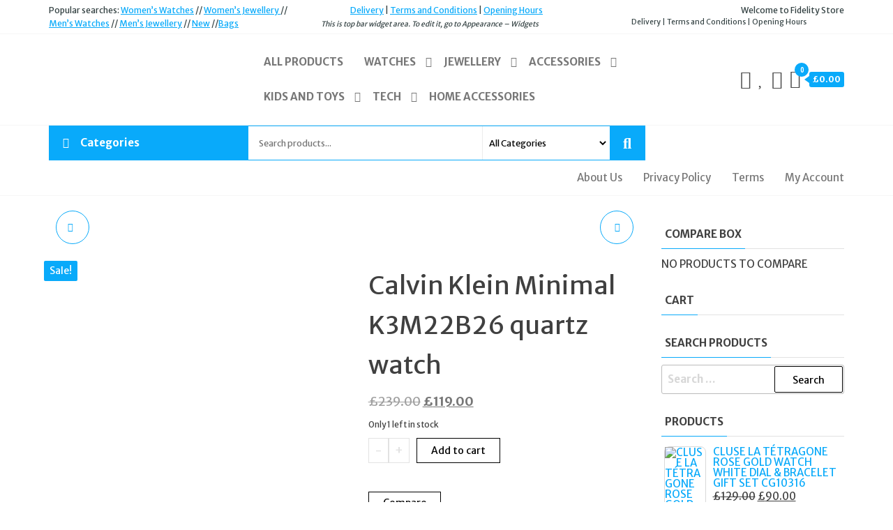

--- FILE ---
content_type: text/html; charset=UTF-8
request_url: https://www.fidelitystore.bargains/product/calvin-klein-minimal-k3m22b26-mens-quartz-watch/
body_size: 91014
content:
<!DOCTYPE html>
<html lang="en-US" prefix="og: https://ogp.me/ns#">
    <head>
        <meta charset="UTF-8">
        <meta name="viewport" content="width=device-width, initial-scale=1">
        <link rel="profile" href="http://gmpg.org/xfn/11">
        				<script>document.documentElement.className = document.documentElement.className + ' yes-js js_active js'</script>
			<link rel="amphtml" href="https://www.fidelitystore.bargains/product/calvin-klein-minimal-k3m22b26-mens-quartz-watch/?amp=1" /><script>window._wca = window._wca || [];</script>
<!-- Jetpack Site Verification Tags -->
<meta name="google-site-verification" content="hNVCXotDH03CVL7CenqW8_I5zelWyIHbVXWfwuc5org" />
<meta name="msvalidate.01" content="3D51350F8E171036CC56F124C6277F4B" />

<!-- Search Engine Optimization by Rank Math PRO - https://rankmath.com/ -->
<title>Calvin Klein Minimal K3M22B26 quartz watch -</title>
<meta name="description" content="Quartz&nbsp; wristwatch K3M22B26 with stainless steel case, with diameter 35 mm, silver dial and silver stainless steel band."/>
<meta name="robots" content="follow, index, max-snippet:-1, max-video-preview:-1, max-image-preview:large"/>
<link rel="canonical" href="https://www.fidelitystore.bargains/product/calvin-klein-minimal-k3m22b26-mens-quartz-watch/" />
<meta property="og:locale" content="en_US" />
<meta property="og:type" content="product" />
<meta property="og:title" content="Calvin Klein Minimal K3M22B26 quartz watch -" />
<meta property="og:description" content="Quartz&nbsp; wristwatch K3M22B26 with stainless steel case, with diameter 35 mm, silver dial and silver stainless steel band." />
<meta property="og:url" content="https://www.fidelitystore.bargains/product/calvin-klein-minimal-k3m22b26-mens-quartz-watch/" />
<meta property="og:site_name" content="Fidelity Store" />
<meta property="og:updated_time" content="2025-05-25T19:25:37+01:00" />
<meta property="og:image" content="https://www.fidelitystore.bargains/wp-content/uploads/2021/02/20210220_150051-scaled.jpg" />
<meta property="og:image:secure_url" content="https://www.fidelitystore.bargains/wp-content/uploads/2021/02/20210220_150051-scaled.jpg" />
<meta property="og:image:width" content="900" />
<meta property="og:image:height" content="1600" />
<meta property="og:image:alt" content="Calvin Klein Minimal K3M22B26 quartz watch" />
<meta property="og:image:type" content="image/jpeg" />
<meta property="product:price:amount" content="119" />
<meta property="product:price:currency" content="GBP" />
<meta property="product:availability" content="instock" />
<meta property="product:retailer_item_id" content="FS10198CALVINWATCH" />
<meta name="twitter:card" content="summary_large_image" />
<meta name="twitter:title" content="Calvin Klein Minimal K3M22B26 quartz watch -" />
<meta name="twitter:description" content="Quartz&nbsp; wristwatch K3M22B26 with stainless steel case, with diameter 35 mm, silver dial and silver stainless steel band." />
<meta name="twitter:image" content="https://www.fidelitystore.bargains/wp-content/uploads/2021/02/20210220_150051-scaled.jpg" />
<meta name="twitter:label1" content="Price" />
<meta name="twitter:data1" content="&pound;119.00" />
<meta name="twitter:label2" content="Availability" />
<meta name="twitter:data2" content="Only 1 left in stock" />
<script type="application/ld+json" class="rank-math-schema-pro">{"@context":"https://schema.org","@graph":[{"@type":"Place","@id":"https://www.fidelitystore.bargains/#place","address":{"@type":"PostalAddress","streetAddress":"39B West Avenue South, Chellaston, Fidelity Store","addressRegion":"Derbyshire","postalCode":"DE73 5SH","addressCountry":"United Kingdom"}},{"@type":["JewelryStore","Organization"],"@id":"https://www.fidelitystore.bargains/#organization","name":"Fidelity Store Ltd","url":"https://www.fidelitystore.bargains","email":"customercare@fidelitystore.bargains","address":{"@type":"PostalAddress","streetAddress":"39B West Avenue South, Chellaston, Fidelity Store","addressRegion":"Derbyshire","postalCode":"DE73 5SH","addressCountry":"United Kingdom"},"logo":{"@type":"ImageObject","@id":"https://www.fidelitystore.bargains/#logo","url":"https://www.fidelitystore.bargains/wp-content/uploads/2019/07/cropped-coollogo_com-31099497.png","contentUrl":"https://www.fidelitystore.bargains/wp-content/uploads/2019/07/cropped-coollogo_com-31099497.png","caption":"Fidelity Store","inLanguage":"en-US","width":"512","height":"512"},"description":"Fashion Accessories Ecommerce","location":{"@id":"https://www.fidelitystore.bargains/#place"},"image":{"@id":"https://www.fidelitystore.bargains/#logo"},"telephone":"+447862772514"},{"@type":"WebSite","@id":"https://www.fidelitystore.bargains/#website","url":"https://www.fidelitystore.bargains","name":"Fidelity Store","alternateName":"Fidelity Bargain Store","publisher":{"@id":"https://www.fidelitystore.bargains/#organization"},"inLanguage":"en-US"},{"@type":"ImageObject","@id":"https://www.fidelitystore.bargains/wp-content/uploads/2021/02/20210220_150051-scaled.jpg","url":"https://www.fidelitystore.bargains/wp-content/uploads/2021/02/20210220_150051-scaled.jpg","width":"900","height":"1600","inLanguage":"en-US"},{"@type":"ItemPage","@id":"https://www.fidelitystore.bargains/product/calvin-klein-minimal-k3m22b26-mens-quartz-watch/#webpage","url":"https://www.fidelitystore.bargains/product/calvin-klein-minimal-k3m22b26-mens-quartz-watch/","name":"Calvin Klein Minimal K3M22B26 quartz watch -","datePublished":"2021-02-20T16:07:03+00:00","dateModified":"2025-05-25T19:25:37+01:00","isPartOf":{"@id":"https://www.fidelitystore.bargains/#website"},"primaryImageOfPage":{"@id":"https://www.fidelitystore.bargains/wp-content/uploads/2021/02/20210220_150051-scaled.jpg"},"inLanguage":"en-US"},{"@type":"Product","name":"Calvin Klein Minimal K3M22B26 quartz watch - ","description":"Quartz&nbsp; wristwatch K3M22B26 with stainless steel case, with diameter 35 mm, silver dial and silver stainless steel band.","sku":"FS10198CALVINWATCH","category":"Watches &gt; Men's Watches","mainEntityOfPage":{"@id":"https://www.fidelitystore.bargains/product/calvin-klein-minimal-k3m22b26-mens-quartz-watch/#webpage"},"image":[{"@type":"ImageObject","url":"https://www.fidelitystore.bargains/wp-content/uploads/2021/02/20210220_150051-scaled.jpg","height":"1600","width":"900"},{"@type":"ImageObject","url":"https://www.fidelitystore.bargains/wp-content/uploads/2021/02/20210220_141446-scaled.jpg","height":"1600","width":"900"},{"@type":"ImageObject","url":"https://www.fidelitystore.bargains/wp-content/uploads/2021/02/20210220_150051-scaled.jpg","height":"1600","width":"900"},{"@type":"ImageObject","url":"https://www.fidelitystore.bargains/wp-content/uploads/2021/02/20210220_150108-scaled.jpg","height":"900","width":"1600"},{"@type":"ImageObject","url":"https://www.fidelitystore.bargains/wp-content/uploads/2021/02/20210220_150122-scaled.jpg","height":"900","width":"1600"},{"@type":"ImageObject","url":"https://www.fidelitystore.bargains/wp-content/uploads/2021/02/20210220_133659-scaled.jpg","height":"900","width":"1600"}],"offers":{"@type":"Offer","price":"119.00","priceCurrency":"GBP","priceValidUntil":"2026-12-31","availability":"https://schema.org/InStock","itemCondition":"NewCondition","url":"https://www.fidelitystore.bargains/product/calvin-klein-minimal-k3m22b26-mens-quartz-watch/","seller":{"@type":"Organization","@id":"https://www.fidelitystore.bargains/","name":"Fidelity Store","url":"https://www.fidelitystore.bargains","logo":"https://www.fidelitystore.bargains/wp-content/uploads/2019/07/cropped-coollogo_com-31099497.png"},"priceSpecification":{"price":"119","priceCurrency":"GBP","valueAddedTaxIncluded":"false"}},"additionalProperty":[{"@type":"PropertyValue","name":"pa_ean","value":"7612635117928"},{"@type":"PropertyValue","name":"pa_mpn","value":"K3M22B26"},{"@type":"PropertyValue","name":"pa_brand","value":"Calvin Klein"},{"@type":"PropertyValue","name":"pa_department","value":"Men, Unisex, Women"},{"@type":"PropertyValue","name":"pa_type","value":"wristwatch"}],"@id":"https://www.fidelitystore.bargains/product/calvin-klein-minimal-k3m22b26-mens-quartz-watch/#richSnippet"}]}</script>
<!-- /Rank Math WordPress SEO plugin -->

<link rel='dns-prefetch' href='//addrevenue.io' />
<link rel='dns-prefetch' href='//stats.wp.com' />
<link rel='dns-prefetch' href='//fonts.googleapis.com' />
<link href='https://fonts.gstatic.com' crossorigin rel='preconnect' />
<link rel="alternate" type="application/rss+xml" title=" &raquo; Feed" href="https://www.fidelitystore.bargains/feed/" />
<link rel="alternate" type="application/rss+xml" title=" &raquo; Comments Feed" href="https://www.fidelitystore.bargains/comments/feed/" />
<meta name="ampcloud-plugin-verification"	content="6db907195eaa784f95f2654c8e8ca4d7" /><link rel="alternate" type="application/rss+xml" title=" &raquo; Calvin Klein Minimal K3M22B26 quartz watch Comments Feed" href="https://www.fidelitystore.bargains/product/calvin-klein-minimal-k3m22b26-mens-quartz-watch/feed/" />
<link rel="alternate" title="oEmbed (JSON)" type="application/json+oembed" href="https://www.fidelitystore.bargains/wp-json/oembed/1.0/embed?url=https%3A%2F%2Fwww.fidelitystore.bargains%2Fproduct%2Fcalvin-klein-minimal-k3m22b26-mens-quartz-watch%2F" />
<link rel="alternate" title="oEmbed (XML)" type="text/xml+oembed" href="https://www.fidelitystore.bargains/wp-json/oembed/1.0/embed?url=https%3A%2F%2Fwww.fidelitystore.bargains%2Fproduct%2Fcalvin-klein-minimal-k3m22b26-mens-quartz-watch%2F&#038;format=xml" />
<style id='wp-img-auto-sizes-contain-inline-css' type='text/css'>
img:is([sizes=auto i],[sizes^="auto," i]){contain-intrinsic-size:3000px 1500px}
/*# sourceURL=wp-img-auto-sizes-contain-inline-css */
</style>

<style id='wp-emoji-styles-inline-css' type='text/css'>

	img.wp-smiley, img.emoji {
		display: inline !important;
		border: none !important;
		box-shadow: none !important;
		height: 1em !important;
		width: 1em !important;
		margin: 0 0.07em !important;
		vertical-align: -0.1em !important;
		background: none !important;
		padding: 0 !important;
	}
/*# sourceURL=wp-emoji-styles-inline-css */
</style>
<link rel='stylesheet' id='wp-block-library-css' href='https://www.fidelitystore.bargains/wp-includes/css/dist/block-library/style.min.css?ver=6.9' type='text/css' media='all' />
<style id='classic-theme-styles-inline-css' type='text/css'>
/*! This file is auto-generated */
.wp-block-button__link{color:#fff;background-color:#32373c;border-radius:9999px;box-shadow:none;text-decoration:none;padding:calc(.667em + 2px) calc(1.333em + 2px);font-size:1.125em}.wp-block-file__button{background:#32373c;color:#fff;text-decoration:none}
/*# sourceURL=/wp-includes/css/classic-themes.min.css */
</style>
<link rel='stylesheet' id='mediaelement-css' href='https://www.fidelitystore.bargains/wp-includes/js/mediaelement/mediaelementplayer-legacy.min.css?ver=4.2.17' type='text/css' media='all' />
<link rel='stylesheet' id='wp-mediaelement-css' href='https://www.fidelitystore.bargains/wp-includes/js/mediaelement/wp-mediaelement.min.css?ver=6.9' type='text/css' media='all' />
<style id='jetpack-sharing-buttons-style-inline-css' type='text/css'>
.jetpack-sharing-buttons__services-list{display:flex;flex-direction:row;flex-wrap:wrap;gap:0;list-style-type:none;margin:5px;padding:0}.jetpack-sharing-buttons__services-list.has-small-icon-size{font-size:12px}.jetpack-sharing-buttons__services-list.has-normal-icon-size{font-size:16px}.jetpack-sharing-buttons__services-list.has-large-icon-size{font-size:24px}.jetpack-sharing-buttons__services-list.has-huge-icon-size{font-size:36px}@media print{.jetpack-sharing-buttons__services-list{display:none!important}}.editor-styles-wrapper .wp-block-jetpack-sharing-buttons{gap:0;padding-inline-start:0}ul.jetpack-sharing-buttons__services-list.has-background{padding:1.25em 2.375em}
/*# sourceURL=https://www.fidelitystore.bargains/wp-content/plugins/jetpack/_inc/blocks/sharing-buttons/view.css */
</style>
<link rel='stylesheet' id='yith-wcwl-add-to-wishlist-css' href='https://www.fidelitystore.bargains/wp-content/plugins/yith-woocommerce-wishlist/assets/css/frontend/add-to-wishlist.css?ver=4.11.0' type='text/css' media='all' />
<style id='yith-wcwl-add-to-wishlist-inline-css' type='text/css'>
 :root { --rounded-corners-radius: 16px; --add-to-cart-rounded-corners-radius: 16px; --feedback-duration: 3s } 
/*# sourceURL=yith-wcwl-add-to-wishlist-inline-css */
</style>
<link rel='stylesheet' id='jquery-selectBox-css' href='https://www.fidelitystore.bargains/wp-content/plugins/yith-woocommerce-wishlist/assets/css/jquery.selectBox.css?ver=1.2.0' type='text/css' media='all' />
<link rel='stylesheet' id='woocommerce_prettyPhoto_css-css' href='//www.fidelitystore.bargains/wp-content/plugins/woocommerce/assets/css/prettyPhoto.css?ver=3.1.6' type='text/css' media='all' />
<link rel='stylesheet' id='yith-wcwl-main-css' href='https://www.fidelitystore.bargains/wp-content/plugins/yith-woocommerce-wishlist/assets/css/style.css?ver=4.11.0' type='text/css' media='all' />
<style id='yith-wcwl-main-inline-css' type='text/css'>
 :root { --rounded-corners-radius: 16px; --add-to-cart-rounded-corners-radius: 16px; --feedback-duration: 3s } 
/*# sourceURL=yith-wcwl-main-inline-css */
</style>
<style id='global-styles-inline-css' type='text/css'>
:root{--wp--preset--aspect-ratio--square: 1;--wp--preset--aspect-ratio--4-3: 4/3;--wp--preset--aspect-ratio--3-4: 3/4;--wp--preset--aspect-ratio--3-2: 3/2;--wp--preset--aspect-ratio--2-3: 2/3;--wp--preset--aspect-ratio--16-9: 16/9;--wp--preset--aspect-ratio--9-16: 9/16;--wp--preset--color--black: #000000;--wp--preset--color--cyan-bluish-gray: #abb8c3;--wp--preset--color--white: #ffffff;--wp--preset--color--pale-pink: #f78da7;--wp--preset--color--vivid-red: #cf2e2e;--wp--preset--color--luminous-vivid-orange: #ff6900;--wp--preset--color--luminous-vivid-amber: #fcb900;--wp--preset--color--light-green-cyan: #7bdcb5;--wp--preset--color--vivid-green-cyan: #00d084;--wp--preset--color--pale-cyan-blue: #8ed1fc;--wp--preset--color--vivid-cyan-blue: #0693e3;--wp--preset--color--vivid-purple: #9b51e0;--wp--preset--gradient--vivid-cyan-blue-to-vivid-purple: linear-gradient(135deg,rgb(6,147,227) 0%,rgb(155,81,224) 100%);--wp--preset--gradient--light-green-cyan-to-vivid-green-cyan: linear-gradient(135deg,rgb(122,220,180) 0%,rgb(0,208,130) 100%);--wp--preset--gradient--luminous-vivid-amber-to-luminous-vivid-orange: linear-gradient(135deg,rgb(252,185,0) 0%,rgb(255,105,0) 100%);--wp--preset--gradient--luminous-vivid-orange-to-vivid-red: linear-gradient(135deg,rgb(255,105,0) 0%,rgb(207,46,46) 100%);--wp--preset--gradient--very-light-gray-to-cyan-bluish-gray: linear-gradient(135deg,rgb(238,238,238) 0%,rgb(169,184,195) 100%);--wp--preset--gradient--cool-to-warm-spectrum: linear-gradient(135deg,rgb(74,234,220) 0%,rgb(151,120,209) 20%,rgb(207,42,186) 40%,rgb(238,44,130) 60%,rgb(251,105,98) 80%,rgb(254,248,76) 100%);--wp--preset--gradient--blush-light-purple: linear-gradient(135deg,rgb(255,206,236) 0%,rgb(152,150,240) 100%);--wp--preset--gradient--blush-bordeaux: linear-gradient(135deg,rgb(254,205,165) 0%,rgb(254,45,45) 50%,rgb(107,0,62) 100%);--wp--preset--gradient--luminous-dusk: linear-gradient(135deg,rgb(255,203,112) 0%,rgb(199,81,192) 50%,rgb(65,88,208) 100%);--wp--preset--gradient--pale-ocean: linear-gradient(135deg,rgb(255,245,203) 0%,rgb(182,227,212) 50%,rgb(51,167,181) 100%);--wp--preset--gradient--electric-grass: linear-gradient(135deg,rgb(202,248,128) 0%,rgb(113,206,126) 100%);--wp--preset--gradient--midnight: linear-gradient(135deg,rgb(2,3,129) 0%,rgb(40,116,252) 100%);--wp--preset--font-size--small: 13px;--wp--preset--font-size--medium: 20px;--wp--preset--font-size--large: 36px;--wp--preset--font-size--x-large: 42px;--wp--preset--font-family--albert-sans: 'Albert Sans', sans-serif;--wp--preset--font-family--alegreya: Alegreya, serif;--wp--preset--font-family--arvo: Arvo, serif;--wp--preset--font-family--bodoni-moda: 'Bodoni Moda', serif;--wp--preset--font-family--bricolage-grotesque: 'Bricolage Grotesque', sans-serif;--wp--preset--font-family--cabin: Cabin, sans-serif;--wp--preset--font-family--chivo: Chivo, sans-serif;--wp--preset--font-family--commissioner: Commissioner, sans-serif;--wp--preset--font-family--cormorant: Cormorant, serif;--wp--preset--font-family--courier-prime: 'Courier Prime', monospace;--wp--preset--font-family--crimson-pro: 'Crimson Pro', serif;--wp--preset--font-family--dm-mono: 'DM Mono', monospace;--wp--preset--font-family--dm-sans: 'DM Sans', sans-serif;--wp--preset--font-family--dm-serif-display: 'DM Serif Display', serif;--wp--preset--font-family--domine: Domine, serif;--wp--preset--font-family--eb-garamond: 'EB Garamond', serif;--wp--preset--font-family--epilogue: Epilogue, sans-serif;--wp--preset--font-family--fahkwang: Fahkwang, sans-serif;--wp--preset--font-family--figtree: Figtree, sans-serif;--wp--preset--font-family--fira-sans: 'Fira Sans', sans-serif;--wp--preset--font-family--fjalla-one: 'Fjalla One', sans-serif;--wp--preset--font-family--fraunces: Fraunces, serif;--wp--preset--font-family--gabarito: Gabarito, system-ui;--wp--preset--font-family--ibm-plex-mono: 'IBM Plex Mono', monospace;--wp--preset--font-family--ibm-plex-sans: 'IBM Plex Sans', sans-serif;--wp--preset--font-family--ibarra-real-nova: 'Ibarra Real Nova', serif;--wp--preset--font-family--instrument-serif: 'Instrument Serif', serif;--wp--preset--font-family--inter: Inter, sans-serif;--wp--preset--font-family--josefin-sans: 'Josefin Sans', sans-serif;--wp--preset--font-family--jost: Jost, sans-serif;--wp--preset--font-family--libre-baskerville: 'Libre Baskerville', serif;--wp--preset--font-family--libre-franklin: 'Libre Franklin', sans-serif;--wp--preset--font-family--literata: Literata, serif;--wp--preset--font-family--lora: Lora, serif;--wp--preset--font-family--merriweather: Merriweather, serif;--wp--preset--font-family--montserrat: Montserrat, sans-serif;--wp--preset--font-family--newsreader: Newsreader, serif;--wp--preset--font-family--noto-sans-mono: 'Noto Sans Mono', sans-serif;--wp--preset--font-family--nunito: Nunito, sans-serif;--wp--preset--font-family--open-sans: 'Open Sans', sans-serif;--wp--preset--font-family--overpass: Overpass, sans-serif;--wp--preset--font-family--pt-serif: 'PT Serif', serif;--wp--preset--font-family--petrona: Petrona, serif;--wp--preset--font-family--piazzolla: Piazzolla, serif;--wp--preset--font-family--playfair-display: 'Playfair Display', serif;--wp--preset--font-family--plus-jakarta-sans: 'Plus Jakarta Sans', sans-serif;--wp--preset--font-family--poppins: Poppins, sans-serif;--wp--preset--font-family--raleway: Raleway, sans-serif;--wp--preset--font-family--roboto: Roboto, sans-serif;--wp--preset--font-family--roboto-slab: 'Roboto Slab', serif;--wp--preset--font-family--rubik: Rubik, sans-serif;--wp--preset--font-family--rufina: Rufina, serif;--wp--preset--font-family--sora: Sora, sans-serif;--wp--preset--font-family--source-sans-3: 'Source Sans 3', sans-serif;--wp--preset--font-family--source-serif-4: 'Source Serif 4', serif;--wp--preset--font-family--space-mono: 'Space Mono', monospace;--wp--preset--font-family--syne: Syne, sans-serif;--wp--preset--font-family--texturina: Texturina, serif;--wp--preset--font-family--urbanist: Urbanist, sans-serif;--wp--preset--font-family--work-sans: 'Work Sans', sans-serif;--wp--preset--spacing--20: 0.44rem;--wp--preset--spacing--30: 0.67rem;--wp--preset--spacing--40: 1rem;--wp--preset--spacing--50: 1.5rem;--wp--preset--spacing--60: 2.25rem;--wp--preset--spacing--70: 3.38rem;--wp--preset--spacing--80: 5.06rem;--wp--preset--shadow--natural: 6px 6px 9px rgba(0, 0, 0, 0.2);--wp--preset--shadow--deep: 12px 12px 50px rgba(0, 0, 0, 0.4);--wp--preset--shadow--sharp: 6px 6px 0px rgba(0, 0, 0, 0.2);--wp--preset--shadow--outlined: 6px 6px 0px -3px rgb(255, 255, 255), 6px 6px rgb(0, 0, 0);--wp--preset--shadow--crisp: 6px 6px 0px rgb(0, 0, 0);}:where(.is-layout-flex){gap: 0.5em;}:where(.is-layout-grid){gap: 0.5em;}body .is-layout-flex{display: flex;}.is-layout-flex{flex-wrap: wrap;align-items: center;}.is-layout-flex > :is(*, div){margin: 0;}body .is-layout-grid{display: grid;}.is-layout-grid > :is(*, div){margin: 0;}:where(.wp-block-columns.is-layout-flex){gap: 2em;}:where(.wp-block-columns.is-layout-grid){gap: 2em;}:where(.wp-block-post-template.is-layout-flex){gap: 1.25em;}:where(.wp-block-post-template.is-layout-grid){gap: 1.25em;}.has-black-color{color: var(--wp--preset--color--black) !important;}.has-cyan-bluish-gray-color{color: var(--wp--preset--color--cyan-bluish-gray) !important;}.has-white-color{color: var(--wp--preset--color--white) !important;}.has-pale-pink-color{color: var(--wp--preset--color--pale-pink) !important;}.has-vivid-red-color{color: var(--wp--preset--color--vivid-red) !important;}.has-luminous-vivid-orange-color{color: var(--wp--preset--color--luminous-vivid-orange) !important;}.has-luminous-vivid-amber-color{color: var(--wp--preset--color--luminous-vivid-amber) !important;}.has-light-green-cyan-color{color: var(--wp--preset--color--light-green-cyan) !important;}.has-vivid-green-cyan-color{color: var(--wp--preset--color--vivid-green-cyan) !important;}.has-pale-cyan-blue-color{color: var(--wp--preset--color--pale-cyan-blue) !important;}.has-vivid-cyan-blue-color{color: var(--wp--preset--color--vivid-cyan-blue) !important;}.has-vivid-purple-color{color: var(--wp--preset--color--vivid-purple) !important;}.has-black-background-color{background-color: var(--wp--preset--color--black) !important;}.has-cyan-bluish-gray-background-color{background-color: var(--wp--preset--color--cyan-bluish-gray) !important;}.has-white-background-color{background-color: var(--wp--preset--color--white) !important;}.has-pale-pink-background-color{background-color: var(--wp--preset--color--pale-pink) !important;}.has-vivid-red-background-color{background-color: var(--wp--preset--color--vivid-red) !important;}.has-luminous-vivid-orange-background-color{background-color: var(--wp--preset--color--luminous-vivid-orange) !important;}.has-luminous-vivid-amber-background-color{background-color: var(--wp--preset--color--luminous-vivid-amber) !important;}.has-light-green-cyan-background-color{background-color: var(--wp--preset--color--light-green-cyan) !important;}.has-vivid-green-cyan-background-color{background-color: var(--wp--preset--color--vivid-green-cyan) !important;}.has-pale-cyan-blue-background-color{background-color: var(--wp--preset--color--pale-cyan-blue) !important;}.has-vivid-cyan-blue-background-color{background-color: var(--wp--preset--color--vivid-cyan-blue) !important;}.has-vivid-purple-background-color{background-color: var(--wp--preset--color--vivid-purple) !important;}.has-black-border-color{border-color: var(--wp--preset--color--black) !important;}.has-cyan-bluish-gray-border-color{border-color: var(--wp--preset--color--cyan-bluish-gray) !important;}.has-white-border-color{border-color: var(--wp--preset--color--white) !important;}.has-pale-pink-border-color{border-color: var(--wp--preset--color--pale-pink) !important;}.has-vivid-red-border-color{border-color: var(--wp--preset--color--vivid-red) !important;}.has-luminous-vivid-orange-border-color{border-color: var(--wp--preset--color--luminous-vivid-orange) !important;}.has-luminous-vivid-amber-border-color{border-color: var(--wp--preset--color--luminous-vivid-amber) !important;}.has-light-green-cyan-border-color{border-color: var(--wp--preset--color--light-green-cyan) !important;}.has-vivid-green-cyan-border-color{border-color: var(--wp--preset--color--vivid-green-cyan) !important;}.has-pale-cyan-blue-border-color{border-color: var(--wp--preset--color--pale-cyan-blue) !important;}.has-vivid-cyan-blue-border-color{border-color: var(--wp--preset--color--vivid-cyan-blue) !important;}.has-vivid-purple-border-color{border-color: var(--wp--preset--color--vivid-purple) !important;}.has-vivid-cyan-blue-to-vivid-purple-gradient-background{background: var(--wp--preset--gradient--vivid-cyan-blue-to-vivid-purple) !important;}.has-light-green-cyan-to-vivid-green-cyan-gradient-background{background: var(--wp--preset--gradient--light-green-cyan-to-vivid-green-cyan) !important;}.has-luminous-vivid-amber-to-luminous-vivid-orange-gradient-background{background: var(--wp--preset--gradient--luminous-vivid-amber-to-luminous-vivid-orange) !important;}.has-luminous-vivid-orange-to-vivid-red-gradient-background{background: var(--wp--preset--gradient--luminous-vivid-orange-to-vivid-red) !important;}.has-very-light-gray-to-cyan-bluish-gray-gradient-background{background: var(--wp--preset--gradient--very-light-gray-to-cyan-bluish-gray) !important;}.has-cool-to-warm-spectrum-gradient-background{background: var(--wp--preset--gradient--cool-to-warm-spectrum) !important;}.has-blush-light-purple-gradient-background{background: var(--wp--preset--gradient--blush-light-purple) !important;}.has-blush-bordeaux-gradient-background{background: var(--wp--preset--gradient--blush-bordeaux) !important;}.has-luminous-dusk-gradient-background{background: var(--wp--preset--gradient--luminous-dusk) !important;}.has-pale-ocean-gradient-background{background: var(--wp--preset--gradient--pale-ocean) !important;}.has-electric-grass-gradient-background{background: var(--wp--preset--gradient--electric-grass) !important;}.has-midnight-gradient-background{background: var(--wp--preset--gradient--midnight) !important;}.has-small-font-size{font-size: var(--wp--preset--font-size--small) !important;}.has-medium-font-size{font-size: var(--wp--preset--font-size--medium) !important;}.has-large-font-size{font-size: var(--wp--preset--font-size--large) !important;}.has-x-large-font-size{font-size: var(--wp--preset--font-size--x-large) !important;}.has-albert-sans-font-family{font-family: var(--wp--preset--font-family--albert-sans) !important;}.has-alegreya-font-family{font-family: var(--wp--preset--font-family--alegreya) !important;}.has-arvo-font-family{font-family: var(--wp--preset--font-family--arvo) !important;}.has-bodoni-moda-font-family{font-family: var(--wp--preset--font-family--bodoni-moda) !important;}.has-bricolage-grotesque-font-family{font-family: var(--wp--preset--font-family--bricolage-grotesque) !important;}.has-cabin-font-family{font-family: var(--wp--preset--font-family--cabin) !important;}.has-chivo-font-family{font-family: var(--wp--preset--font-family--chivo) !important;}.has-commissioner-font-family{font-family: var(--wp--preset--font-family--commissioner) !important;}.has-cormorant-font-family{font-family: var(--wp--preset--font-family--cormorant) !important;}.has-courier-prime-font-family{font-family: var(--wp--preset--font-family--courier-prime) !important;}.has-crimson-pro-font-family{font-family: var(--wp--preset--font-family--crimson-pro) !important;}.has-dm-mono-font-family{font-family: var(--wp--preset--font-family--dm-mono) !important;}.has-dm-sans-font-family{font-family: var(--wp--preset--font-family--dm-sans) !important;}.has-dm-serif-display-font-family{font-family: var(--wp--preset--font-family--dm-serif-display) !important;}.has-domine-font-family{font-family: var(--wp--preset--font-family--domine) !important;}.has-eb-garamond-font-family{font-family: var(--wp--preset--font-family--eb-garamond) !important;}.has-epilogue-font-family{font-family: var(--wp--preset--font-family--epilogue) !important;}.has-fahkwang-font-family{font-family: var(--wp--preset--font-family--fahkwang) !important;}.has-figtree-font-family{font-family: var(--wp--preset--font-family--figtree) !important;}.has-fira-sans-font-family{font-family: var(--wp--preset--font-family--fira-sans) !important;}.has-fjalla-one-font-family{font-family: var(--wp--preset--font-family--fjalla-one) !important;}.has-fraunces-font-family{font-family: var(--wp--preset--font-family--fraunces) !important;}.has-gabarito-font-family{font-family: var(--wp--preset--font-family--gabarito) !important;}.has-ibm-plex-mono-font-family{font-family: var(--wp--preset--font-family--ibm-plex-mono) !important;}.has-ibm-plex-sans-font-family{font-family: var(--wp--preset--font-family--ibm-plex-sans) !important;}.has-ibarra-real-nova-font-family{font-family: var(--wp--preset--font-family--ibarra-real-nova) !important;}.has-instrument-serif-font-family{font-family: var(--wp--preset--font-family--instrument-serif) !important;}.has-inter-font-family{font-family: var(--wp--preset--font-family--inter) !important;}.has-josefin-sans-font-family{font-family: var(--wp--preset--font-family--josefin-sans) !important;}.has-jost-font-family{font-family: var(--wp--preset--font-family--jost) !important;}.has-libre-baskerville-font-family{font-family: var(--wp--preset--font-family--libre-baskerville) !important;}.has-libre-franklin-font-family{font-family: var(--wp--preset--font-family--libre-franklin) !important;}.has-literata-font-family{font-family: var(--wp--preset--font-family--literata) !important;}.has-lora-font-family{font-family: var(--wp--preset--font-family--lora) !important;}.has-merriweather-font-family{font-family: var(--wp--preset--font-family--merriweather) !important;}.has-montserrat-font-family{font-family: var(--wp--preset--font-family--montserrat) !important;}.has-newsreader-font-family{font-family: var(--wp--preset--font-family--newsreader) !important;}.has-noto-sans-mono-font-family{font-family: var(--wp--preset--font-family--noto-sans-mono) !important;}.has-nunito-font-family{font-family: var(--wp--preset--font-family--nunito) !important;}.has-open-sans-font-family{font-family: var(--wp--preset--font-family--open-sans) !important;}.has-overpass-font-family{font-family: var(--wp--preset--font-family--overpass) !important;}.has-pt-serif-font-family{font-family: var(--wp--preset--font-family--pt-serif) !important;}.has-petrona-font-family{font-family: var(--wp--preset--font-family--petrona) !important;}.has-piazzolla-font-family{font-family: var(--wp--preset--font-family--piazzolla) !important;}.has-playfair-display-font-family{font-family: var(--wp--preset--font-family--playfair-display) !important;}.has-plus-jakarta-sans-font-family{font-family: var(--wp--preset--font-family--plus-jakarta-sans) !important;}.has-poppins-font-family{font-family: var(--wp--preset--font-family--poppins) !important;}.has-raleway-font-family{font-family: var(--wp--preset--font-family--raleway) !important;}.has-roboto-font-family{font-family: var(--wp--preset--font-family--roboto) !important;}.has-roboto-slab-font-family{font-family: var(--wp--preset--font-family--roboto-slab) !important;}.has-rubik-font-family{font-family: var(--wp--preset--font-family--rubik) !important;}.has-rufina-font-family{font-family: var(--wp--preset--font-family--rufina) !important;}.has-sora-font-family{font-family: var(--wp--preset--font-family--sora) !important;}.has-source-sans-3-font-family{font-family: var(--wp--preset--font-family--source-sans-3) !important;}.has-source-serif-4-font-family{font-family: var(--wp--preset--font-family--source-serif-4) !important;}.has-space-mono-font-family{font-family: var(--wp--preset--font-family--space-mono) !important;}.has-syne-font-family{font-family: var(--wp--preset--font-family--syne) !important;}.has-texturina-font-family{font-family: var(--wp--preset--font-family--texturina) !important;}.has-urbanist-font-family{font-family: var(--wp--preset--font-family--urbanist) !important;}.has-work-sans-font-family{font-family: var(--wp--preset--font-family--work-sans) !important;}
:where(.wp-block-post-template.is-layout-flex){gap: 1.25em;}:where(.wp-block-post-template.is-layout-grid){gap: 1.25em;}
:where(.wp-block-term-template.is-layout-flex){gap: 1.25em;}:where(.wp-block-term-template.is-layout-grid){gap: 1.25em;}
:where(.wp-block-columns.is-layout-flex){gap: 2em;}:where(.wp-block-columns.is-layout-grid){gap: 2em;}
:root :where(.wp-block-pullquote){font-size: 1.5em;line-height: 1.6;}
/*# sourceURL=global-styles-inline-css */
</style>
<link rel='stylesheet' id='contact-form-7-css' href='https://www.fidelitystore.bargains/wp-content/plugins/contact-form-7/includes/css/styles.css?ver=6.1.4' type='text/css' media='all' />
<link rel='stylesheet' id='envo-extra-css' href='https://www.fidelitystore.bargains/wp-content/plugins/envo-extra/css/style.css?ver=1.9.13' type='text/css' media='all' />
<link rel='stylesheet' id='envo-marketplace-pro-css' href='https://www.fidelitystore.bargains/wp-content/plugins/envo-marketplace-pro/css/style.css?ver=1.9.5' type='text/css' media='all' />
<link rel='stylesheet' id='envo-marketplace-pro-fancybox-css' href='https://www.fidelitystore.bargains/wp-content/plugins/envo-marketplace-pro/css/jquery.fancybox.min.css?ver=1.9.5' type='text/css' media='all' />
<link rel='stylesheet' id='envo-marketplace-pro-magnific-popup-css' href='https://www.fidelitystore.bargains/wp-content/plugins/envo-marketplace-pro/lib/popup/assets/css/magnific-popup.css?ver=1.0' type='text/css' media='all' />
<link rel='stylesheet' id='envo-marketplace-pro-main-css' href='https://www.fidelitystore.bargains/wp-content/plugins/envo-marketplace-pro/lib/popup/assets/css/main.css?ver=1.0' type='text/css' media='all' />
<link rel='stylesheet' id='simple-banner-style-css' href='https://www.fidelitystore.bargains/wp-content/plugins/simple-banner/simple-banner.css?ver=3.1.3' type='text/css' media='all' />
<link rel='stylesheet' id='styleguide-fonts-css' href='https://fonts.googleapis.com/css?family=Merriweather+Sans%3A400%2C700&#038;subset=latin%2Clatin-ext&#038;ver=0.0.1' type='text/css' media='all' />
<link rel='stylesheet' id='photoswipe-css' href='https://www.fidelitystore.bargains/wp-content/plugins/woocommerce/assets/css/photoswipe/photoswipe.min.css?ver=10.4.3' type='text/css' media='all' />
<link rel='stylesheet' id='photoswipe-default-skin-css' href='https://www.fidelitystore.bargains/wp-content/plugins/woocommerce/assets/css/photoswipe/default-skin/default-skin.min.css?ver=10.4.3' type='text/css' media='all' />
<link rel='stylesheet' id='woocommerce-layout-css' href='https://www.fidelitystore.bargains/wp-content/plugins/woocommerce/assets/css/woocommerce-layout.css?ver=10.4.3' type='text/css' media='all' />
<style id='woocommerce-layout-inline-css' type='text/css'>

	.infinite-scroll .woocommerce-pagination {
		display: none;
	}
/*# sourceURL=woocommerce-layout-inline-css */
</style>
<link rel='stylesheet' id='woocommerce-smallscreen-css' href='https://www.fidelitystore.bargains/wp-content/plugins/woocommerce/assets/css/woocommerce-smallscreen.css?ver=10.4.3' type='text/css' media='only screen and (max-width: 768px)' />
<link rel='stylesheet' id='woocommerce-general-css' href='https://www.fidelitystore.bargains/wp-content/plugins/woocommerce/assets/css/woocommerce.css?ver=10.4.3' type='text/css' media='all' />
<style id='woocommerce-inline-inline-css' type='text/css'>
.woocommerce form .form-row .required { visibility: visible; }
@media only screen and (min-width: 769px) {.woocommerce #content div.product div.summary, .woocommerce div.product div.summary, .woocommerce-page #content div.product div.summary, .woocommerce-page div.product div.summary{width: 50%; padding-left: 4%;}}
/*# sourceURL=woocommerce-inline-inline-css */
</style>
<link rel='stylesheet' id='hostinger-reach-subscription-block-css' href='https://www.fidelitystore.bargains/wp-content/plugins/hostinger-reach/frontend/dist/blocks/subscription.css?ver=1766142614' type='text/css' media='all' />
<link rel='stylesheet' id='megamenu-css' href='https://www.fidelitystore.bargains/wp-content/uploads/maxmegamenu/style.css?ver=646170' type='text/css' media='all' />
<link rel='stylesheet' id='dashicons-css' href='https://www.fidelitystore.bargains/wp-includes/css/dashicons.min.css?ver=6.9' type='text/css' media='all' />
<style id='dashicons-inline-css' type='text/css'>
[data-font="Dashicons"]:before {font-family: 'Dashicons' !important;content: attr(data-icon) !important;speak: none !important;font-weight: normal !important;font-variant: normal !important;text-transform: none !important;line-height: 1 !important;font-style: normal !important;-webkit-font-smoothing: antialiased !important;-moz-osx-font-smoothing: grayscale !important;}
/*# sourceURL=dashicons-inline-css */
</style>
<link rel='stylesheet' id='gateway-css' href='https://www.fidelitystore.bargains/wp-content/plugins/woocommerce-paypal-payments/modules/ppcp-button/assets/css/gateway.css?ver=3.3.1' type='text/css' media='all' />
<link rel='stylesheet' id='WCPAY_EXPRESS_CHECKOUT_ECE-css' href='https://www.fidelitystore.bargains/wp-content/plugins/woocommerce-payments/dist/express-checkout.css?ver=10.3.0' type='text/css' media='all' />
<link rel='stylesheet' id='envo-marketplace-fonts-css' href='https://fonts.googleapis.com/css?family=Open+Sans+Condensed%3A300%2C500%2C700&#038;subset=cyrillic%2Ccyrillic-ext%2Cgreek%2Cgreek-ext%2Clatin-ext%2Cvietnamese' type='text/css' media='all' />
<link rel='stylesheet' id='bootstrap-css' href='https://www.fidelitystore.bargains/wp-content/themes/envo-marketplace/css/bootstrap.css?ver=3.3.7' type='text/css' media='all' />
<link rel='stylesheet' id='mmenu-light-css' href='https://www.fidelitystore.bargains/wp-content/themes/envo-marketplace/css/mmenu-light.min.css?ver=1.2.3' type='text/css' media='all' />
<link rel='stylesheet' id='envo-marketplace-stylesheet-css' href='https://www.fidelitystore.bargains/wp-content/themes/envo-marketplace/style.css?ver=1.2.3' type='text/css' media='all' />
<link rel='stylesheet' id='envo-marketplace-woo-stylesheet-css' href='https://www.fidelitystore.bargains/wp-content/themes/envo-marketplace/css/woocommerce.css?ver=1.2.3' type='text/css' media='all' />
<link rel='stylesheet' id='line-awesome-css' href='https://www.fidelitystore.bargains/wp-content/themes/envo-marketplace/css/line-awesome.min.css?ver=1.3.0' type='text/css' media='all' />
<link rel='stylesheet' id='mas-wcvs-style-css' href='https://www.fidelitystore.bargains/wp-content/plugins/envo-marketplace-pro/lib/swatches/assets/css/style.css?ver=1.0.2' type='text/css' media='all' />
<link rel='stylesheet' id='jquery-fixedheadertable-style-css' href='https://www.fidelitystore.bargains/wp-content/plugins/yith-woocommerce-compare/assets/css/jquery.dataTables.css?ver=1.10.18' type='text/css' media='all' />
<link rel='stylesheet' id='yith_woocompare_page-css' href='https://www.fidelitystore.bargains/wp-content/plugins/yith-woocommerce-compare/assets/css/compare.css?ver=3.6.0' type='text/css' media='all' />
<link rel='stylesheet' id='yith-woocompare-widget-css' href='https://www.fidelitystore.bargains/wp-content/plugins/yith-woocommerce-compare/assets/css/widget.css?ver=3.6.0' type='text/css' media='all' />
<link rel='stylesheet' id='newsletter-css' href='https://www.fidelitystore.bargains/wp-content/plugins/newsletter/style.css?ver=9.1.0' type='text/css' media='all' />
<link rel='stylesheet' id='wc_stripe_express_checkout_style-css' href='https://www.fidelitystore.bargains/wp-content/plugins/woocommerce-gateway-stripe/build/express-checkout.css?ver=f49792bd42ded7e3e1cb' type='text/css' media='all' />
<link rel='stylesheet' id='ywzm-prettyPhoto-css' href='//www.fidelitystore.bargains/wp-content/plugins/woocommerce/assets/css/prettyPhoto.css?ver=2.1.1' type='text/css' media='all' />
<style id='ywzm-prettyPhoto-inline-css' type='text/css'>

                    div.pp_woocommerce a.pp_contract, div.pp_woocommerce a.pp_expand{
                        content: unset !important;
                        background-color:  #ffffff;
                        width: 1px;
                        height: 1px;
                        margin-top: 5px;
						margin-left: 5px;
                    }

                    div.pp_woocommerce a.pp_contract, div.pp_woocommerce a.pp_expand:hover{
                        background-color:  #ffffff;
                    }
                     div.pp_woocommerce a.pp_contract, div.pp_woocommerce a.pp_contract:hover{
                        background-color:  #ffffff;
                    }

                    a.pp_expand:before, a.pp_contract:before{
                    content: unset !important;
                    }

                     a.pp_expand .expand-button-hidden svg, a.pp_contract .expand-button-hidden svg{
                       width: 1px;
                       height: 1px;
                       padding: 5px;
					}

					.expand-button-hidden path{
                       fill: rgb(255, 255, 255);
					}

                    
/*# sourceURL=ywzm-prettyPhoto-inline-css */
</style>
<link rel='stylesheet' id='ywzm-magnifier-css' href='https://www.fidelitystore.bargains/wp-content/plugins/yith-woocommerce-zoom-magnifier/assets/css/yith_magnifier.css?ver=2.1.1' type='text/css' media='all' />
<link rel='stylesheet' id='ywzm_frontend-css' href='https://www.fidelitystore.bargains/wp-content/plugins/yith-woocommerce-zoom-magnifier/assets/css/frontend.css?ver=2.1.1' type='text/css' media='all' />
<style id='ywzm_frontend-inline-css' type='text/css'>

                    #slider-prev, #slider-next {
                        background-color:  #ffffff;
                        border: 2px solid #000000;
                        width:25px !important;
                        height:25px !important;
                    }

                    .yith_slider_arrow span{
                        width:25px !important;
                        height:25px !important;
                    }
                    
                    #slider-prev:hover, #slider-next:hover {
                        background-color:  #ffffff;
                        border: 2px solid #000000;
                    }
                    
                   .thumbnails.slider path:hover {
                        fill:#000000;
                    }
                    
                    .thumbnails.slider path {
                        fill:#000000;
                        width:25px !important;
                        height:25px !important;
                    }

                    .thumbnails.slider svg {
                       width: 22px;
                       height: 22px;
                    }

                    
                    a.yith_expand {
                     position: absolute;
                     z-index: 1000;
                     background-color:  #ffffff;
                     width: 1px;
                     height: 1px;
                     top: 10px;
                     bottom: initial;
                     left: 10px;
                     right: initial;
                     border-radius: 0%;
                    }

                    .expand-button-hidden svg{
                       width: 1px;
                       height: 1px;
					}

					.expand-button-hidden path{
                       fill: rgb(255, 255, 255);
					}
                    
/*# sourceURL=ywzm_frontend-inline-css */
</style>
<script type="text/javascript" src="https://www.fidelitystore.bargains/wp-includes/js/jquery/jquery.min.js?ver=3.7.1" id="jquery-core-js"></script>
<script type="text/javascript" src="https://www.fidelitystore.bargains/wp-includes/js/jquery/jquery-migrate.min.js?ver=3.4.1" id="jquery-migrate-js"></script>
<script type="text/javascript" id="jquery-js-after">
/* <![CDATA[ */
if (typeof (window.wpfReadyList) == "undefined") {
			var v = jQuery.fn.jquery;
			if (v && parseInt(v) >= 3 && window.self === window.top) {
				var readyList=[];
				window.originalReadyMethod = jQuery.fn.ready;
				jQuery.fn.ready = function(){
					if(arguments.length && arguments.length > 0 && typeof arguments[0] === "function") {
						readyList.push({"c": this, "a": arguments});
					}
					return window.originalReadyMethod.apply( this, arguments );
				};
				window.wpfReadyList = readyList;
			}}
//# sourceURL=jquery-js-after
/* ]]> */
</script>
<script type="text/javascript" async src="https://addrevenue.io/track.js?ver=3.12" id="addrevenue-scripts-async-js"></script>
<script type="text/javascript" src="https://www.fidelitystore.bargains/wp-content/plugins/envo-marketplace-pro/lib/popup/assets/js/jquery.magnific-popup.min.js?ver=1.0" id="envo-marketplace-pro-magnific-popup-js"></script>
<script type="text/javascript" id="simple-banner-script-js-before">
/* <![CDATA[ */
const simpleBannerScriptParams = {"pro_version_enabled":false,"debug_mode":false,"id":10198,"version":"3.1.3","banner_params":[{"hide_simple_banner":false,"simple_banner_prepend_element":false,"simple_banner_position":false,"header_margin":false,"header_padding":false,"wp_body_open_enabled":false,"wp_body_open":true,"simple_banner_z_index":false,"simple_banner_text":false,"disabled_on_current_page":false,"disabled_pages_array":[],"is_current_page_a_post":false,"disabled_on_posts":false,"simple_banner_disabled_page_paths":false,"simple_banner_font_size":false,"simple_banner_color":false,"simple_banner_text_color":false,"simple_banner_link_color":false,"simple_banner_close_color":false,"simple_banner_custom_css":false,"simple_banner_scrolling_custom_css":false,"simple_banner_text_custom_css":false,"simple_banner_button_css":false,"site_custom_css":false,"keep_site_custom_css":false,"site_custom_js":false,"keep_site_custom_js":false,"close_button_enabled":false,"close_button_expiration":false,"close_button_cookie_set":false,"current_date":{"date":"2025-12-24 05:55:40.198083","timezone_type":3,"timezone":"UTC"},"start_date":{"date":"2025-12-24 05:55:40.198092","timezone_type":3,"timezone":"UTC"},"end_date":{"date":"2025-12-24 05:55:40.198096","timezone_type":3,"timezone":"UTC"},"simple_banner_start_after_date":false,"simple_banner_remove_after_date":false,"simple_banner_insert_inside_element":false}]}
//# sourceURL=simple-banner-script-js-before
/* ]]> */
</script>
<script type="text/javascript" src="https://www.fidelitystore.bargains/wp-content/plugins/simple-banner/simple-banner.js?ver=3.1.3" id="simple-banner-script-js"></script>
<script type="text/javascript" id="tp-js-js-extra">
/* <![CDATA[ */
var trustpilot_settings = {"key":"","TrustpilotScriptUrl":"https://invitejs.trustpilot.com/tp.min.js","IntegrationAppUrl":"//ecommscript-integrationapp.trustpilot.com","PreviewScriptUrl":"//ecommplugins-scripts.trustpilot.com/v2.1/js/preview.min.js","PreviewCssUrl":"//ecommplugins-scripts.trustpilot.com/v2.1/css/preview.min.css","PreviewWPCssUrl":"//ecommplugins-scripts.trustpilot.com/v2.1/css/preview_wp.css","WidgetScriptUrl":"//widget.trustpilot.com/bootstrap/v5/tp.widget.bootstrap.min.js"};
//# sourceURL=tp-js-js-extra
/* ]]> */
</script>
<script type="text/javascript" src="https://www.fidelitystore.bargains/wp-content/plugins/trustpilot-reviews/review/assets/js/headerScript.min.js?ver=1.0&#039; async=&#039;async" id="tp-js-js"></script>
<script type="text/javascript" src="https://www.fidelitystore.bargains/wp-content/plugins/woocommerce/assets/js/jquery-blockui/jquery.blockUI.min.js?ver=2.7.0-wc.10.4.3" id="wc-jquery-blockui-js" defer="defer" data-wp-strategy="defer"></script>
<script type="text/javascript" id="wc-add-to-cart-js-extra">
/* <![CDATA[ */
var wc_add_to_cart_params = {"ajax_url":"/wp-admin/admin-ajax.php","wc_ajax_url":"/?wc-ajax=%%endpoint%%","i18n_view_cart":"View cart","cart_url":"https://www.fidelitystore.bargains/cart-2/","is_cart":"","cart_redirect_after_add":"yes"};
//# sourceURL=wc-add-to-cart-js-extra
/* ]]> */
</script>
<script type="text/javascript" src="https://www.fidelitystore.bargains/wp-content/plugins/woocommerce/assets/js/frontend/add-to-cart.min.js?ver=10.4.3" id="wc-add-to-cart-js" defer="defer" data-wp-strategy="defer"></script>
<script type="text/javascript" src="https://www.fidelitystore.bargains/wp-content/plugins/woocommerce/assets/js/zoom/jquery.zoom.min.js?ver=1.7.21-wc.10.4.3" id="wc-zoom-js" defer="defer" data-wp-strategy="defer"></script>
<script type="text/javascript" src="https://www.fidelitystore.bargains/wp-content/plugins/woocommerce/assets/js/flexslider/jquery.flexslider.min.js?ver=2.7.2-wc.10.4.3" id="wc-flexslider-js" defer="defer" data-wp-strategy="defer"></script>
<script type="text/javascript" src="https://www.fidelitystore.bargains/wp-content/plugins/woocommerce/assets/js/photoswipe/photoswipe.min.js?ver=4.1.1-wc.10.4.3" id="wc-photoswipe-js" defer="defer" data-wp-strategy="defer"></script>
<script type="text/javascript" src="https://www.fidelitystore.bargains/wp-content/plugins/woocommerce/assets/js/photoswipe/photoswipe-ui-default.min.js?ver=4.1.1-wc.10.4.3" id="wc-photoswipe-ui-default-js" defer="defer" data-wp-strategy="defer"></script>
<script type="text/javascript" id="wc-single-product-js-extra">
/* <![CDATA[ */
var wc_single_product_params = {"i18n_required_rating_text":"Please select a rating","i18n_rating_options":["1 of 5 stars","2 of 5 stars","3 of 5 stars","4 of 5 stars","5 of 5 stars"],"i18n_product_gallery_trigger_text":"View full-screen image gallery","review_rating_required":"yes","flexslider":{"rtl":false,"animation":"slide","smoothHeight":true,"directionNav":false,"controlNav":"thumbnails","slideshow":false,"animationSpeed":500,"animationLoop":false,"allowOneSlide":false},"zoom_enabled":"1","zoom_options":[],"photoswipe_enabled":"1","photoswipe_options":{"shareEl":false,"closeOnScroll":false,"history":false,"hideAnimationDuration":0,"showAnimationDuration":0},"flexslider_enabled":"1"};
//# sourceURL=wc-single-product-js-extra
/* ]]> */
</script>
<script type="text/javascript" src="https://www.fidelitystore.bargains/wp-content/plugins/woocommerce/assets/js/frontend/single-product.min.js?ver=10.4.3" id="wc-single-product-js" defer="defer" data-wp-strategy="defer"></script>
<script type="text/javascript" src="https://www.fidelitystore.bargains/wp-content/plugins/woocommerce/assets/js/js-cookie/js.cookie.min.js?ver=2.1.4-wc.10.4.3" id="wc-js-cookie-js" defer="defer" data-wp-strategy="defer"></script>
<script type="text/javascript" id="woocommerce-js-extra">
/* <![CDATA[ */
var woocommerce_params = {"ajax_url":"/wp-admin/admin-ajax.php","wc_ajax_url":"/?wc-ajax=%%endpoint%%","i18n_password_show":"Show password","i18n_password_hide":"Hide password"};
//# sourceURL=woocommerce-js-extra
/* ]]> */
</script>
<script type="text/javascript" src="https://www.fidelitystore.bargains/wp-content/plugins/woocommerce/assets/js/frontend/woocommerce.min.js?ver=10.4.3" id="woocommerce-js" defer="defer" data-wp-strategy="defer"></script>
<script type="text/javascript" id="WCPAY_ASSETS-js-extra">
/* <![CDATA[ */
var wcpayAssets = {"url":"https://www.fidelitystore.bargains/wp-content/plugins/woocommerce-payments/dist/"};
//# sourceURL=WCPAY_ASSETS-js-extra
/* ]]> */
</script>
<script type="text/javascript" id="wc-cart-fragments-js-extra">
/* <![CDATA[ */
var wc_cart_fragments_params = {"ajax_url":"/wp-admin/admin-ajax.php","wc_ajax_url":"/?wc-ajax=%%endpoint%%","cart_hash_key":"wc_cart_hash_109e45b69ba44bc17d806bfcd4087cbc","fragment_name":"wc_fragments_109e45b69ba44bc17d806bfcd4087cbc","request_timeout":"5000"};
//# sourceURL=wc-cart-fragments-js-extra
/* ]]> */
</script>
<script type="text/javascript" src="https://www.fidelitystore.bargains/wp-content/plugins/woocommerce/assets/js/frontend/cart-fragments.min.js?ver=10.4.3" id="wc-cart-fragments-js" defer="defer" data-wp-strategy="defer"></script>
<script type="text/javascript" src="https://stats.wp.com/s-202552.js" id="woocommerce-analytics-js" defer="defer" data-wp-strategy="defer"></script>
<script type="text/javascript" src="https://www.fidelitystore.bargains/wp-content/plugins/envo-marketplace-pro/lib/swatches/assets/js/scripts.min.js?ver=1.0.2" id="mas-wcvs-scripts-js"></script>
<link rel="https://api.w.org/" href="https://www.fidelitystore.bargains/wp-json/" /><link rel="alternate" title="JSON" type="application/json" href="https://www.fidelitystore.bargains/wp-json/wp/v2/product/10198" /><link rel="EditURI" type="application/rsd+xml" title="RSD" href="https://www.fidelitystore.bargains/xmlrpc.php?rsd" />
<meta name="generator" content="WordPress 6.9" />
<meta name="generator" content="WooCommerce 10.4.3" />
<link rel='shortlink' href='https://www.fidelitystore.bargains/?p=10198' />
<style id="simple-banner-background-color" type="text/css">.simple-banner{background: #024985;}</style><style id="simple-banner-text-color" type="text/css">.simple-banner .simple-banner-text{color: #ffffff;}</style><style id="simple-banner-link-color" type="text/css">.simple-banner .simple-banner-text a{color:#f16521;}</style><style id="simple-banner-z-index" type="text/css">.simple-banner{z-index: 99999;}</style><style id="simple-banner-site-custom-css-dummy" type="text/css"></style><script id="simple-banner-site-custom-js-dummy" type="text/javascript"></script><style type="text/css" media="screen"></style>	<style>img#wpstats{display:none}</style>
		<!-- Analytics by WP Statistics - https://wp-statistics.com -->
<!-- Google site verification - Google for WooCommerce -->
<meta name="google-site-verification" content="hNVCXotDH03CVL7CenqW8_I5zelWyIHbVXWfwuc5org" />
	<noscript><style>.woocommerce-product-gallery{ opacity: 1 !important; }</style></noscript>
	<meta name="generator" content="Elementor 3.33.6; features: additional_custom_breakpoints; settings: css_print_method-external, google_font-enabled, font_display-auto">
			<style>
				.e-con.e-parent:nth-of-type(n+4):not(.e-lazyloaded):not(.e-no-lazyload),
				.e-con.e-parent:nth-of-type(n+4):not(.e-lazyloaded):not(.e-no-lazyload) * {
					background-image: none !important;
				}
				@media screen and (max-height: 1024px) {
					.e-con.e-parent:nth-of-type(n+3):not(.e-lazyloaded):not(.e-no-lazyload),
					.e-con.e-parent:nth-of-type(n+3):not(.e-lazyloaded):not(.e-no-lazyload) * {
						background-image: none !important;
					}
				}
				@media screen and (max-height: 640px) {
					.e-con.e-parent:nth-of-type(n+2):not(.e-lazyloaded):not(.e-no-lazyload),
					.e-con.e-parent:nth-of-type(n+2):not(.e-lazyloaded):not(.e-no-lazyload) * {
						background-image: none !important;
					}
				}
			</style>
			            <style type="text/css" id="envo-marketplace-header-css">
            	
                                .site-title,
                    .site-description {
                        position: absolute;
                        clip: rect(1px, 1px, 1px, 1px);
                    }
            	
            </style>
            <link rel="icon" href="https://www.fidelitystore.bargains/wp-content/uploads/2019/07/cropped-coollogo_com-31099497-32x32.png" sizes="32x32" />
<link rel="icon" href="https://www.fidelitystore.bargains/wp-content/uploads/2019/07/cropped-coollogo_com-31099497-192x192.png" sizes="192x192" />
<link rel="apple-touch-icon" href="https://www.fidelitystore.bargains/wp-content/uploads/2019/07/cropped-coollogo_com-31099497-180x180.png" />
<meta name="msapplication-TileImage" content="https://www.fidelitystore.bargains/wp-content/uploads/2019/07/cropped-coollogo_com-31099497-270x270.png" />
<!-- Styleguide styles -->
<style>body {
		font-family: "Merriweather Sans", sans-serif;
		font-weight: inherit;
	}
	.site-title,
	h1, h2, h3, h4, h5, h6 {
		font-family: "Merriweather Sans", sans-serif;
		font-weight: inherit;
	}</style><style id="kirki-inline-styles">@media (min-width: 1430px){.top-bar-section .container{width:100%;}.site-header .container{width:100%;}.main-menu .container{width:custom%;}#site-content.container{width:custom%;}#content-footer-section .container{width:custom%;}.footer-credits .container{width:custom%;}}@media (min-width: 1480px){.main-menu .container{width:1450px;}#site-content.container{width:1450px;}#content-footer-section .container{width:1450px;}.footer-credits .container{width:1450px;}}.top-bar-section{font-size:12px;font-weight:400;letter-spacing:0px;text-transform:none;padding-top:5px;padding-right:0px;padding-bottom:5px;padding-left:0px;}.site-header{padding-bottom:15px;padding-top:15px;}.site-branding-logo img{padding-top:0px;padding-right:0px;padding-bottom:0px;padding-left:0px;}.site-branding-text{padding-top:0px;padding-right:0px;padding-bottom:0px;padding-left:0px;}.site-branding-text h1.site-title a:hover, .site-branding-text .site-title a:hover, .site-branding-text h1.site-title, .site-branding-text .site-title, .site-branding-text h1.site-title a, .site-branding-text .site-title a{letter-spacing:0px;text-transform:none;}p.site-description{letter-spacing:0px;text-transform:none;}.site-heading-sidebar{letter-spacing:0px;text-transform:none;}#site-navigation, #site-navigation .navbar-nav > li > a, #site-navigation .dropdown-menu > li > a{font-size:15px;letter-spacing:0px;text-transform:uppercase;}.navbar-nav > li > a.envo-categories-menu-first, .navbar-nav > li > a.envo-categories-menu-first:hover{color:!important;}.navbar-nav.envo-categories-menu{background-color:!important;}#my-menu-right .navbar-nav > li > a{color:!important;background-color:!important;}#my-menu-right .navbar-nav > li > a:hover{color:!important;background-color:!important;}.footer-credits{letter-spacing:0px;text-transform:none;}.footer-credits-text{padding-top:20px;padding-right:0px;padding-bottom:20px;padding-left:0px;}#content-footer-section .widget{font-size:15px;font-weight:400;letter-spacing:0px;text-transform:none;}#content-footer-section .widget-title h3{font-size:15px;font-weight:400;letter-spacing:0px;line-height:1.6;text-transform:none;}#content-footer-section{padding-top:15px;padding-right:15px;padding-bottom:15px;padding-left:15px;}body, nav.navigation.post-navigation a, .nav-subtitle{font-size:15px;font-weight:400;letter-spacing:0px;line-height:1.6;}.single-head .posted-date{display:none;}.single-head .comments-meta{display:inline-block;}.single-head .author-meta{display:none;}.entry-footer .cat-links{display:inline-block;}.entry-footer .tags-links{display:inline-block;}nav.navigation.post-navigation{display:inline-block;}h1.single-title{letter-spacing:0px;text-transform:none;}.single article .post, .page article .page, .single article .posted-date, .single .cat-links span, .single .tags-links span, .nav-subtitle{letter-spacing:0px;text-transform:none;}.news-item .posted-date{display:none;}.news-item .comments-meta{display:none;}.news-item .author-meta{display:inline-block;}.news-item.has-thumbnail .news-thumb img{-webkit-border-radius:0px;-moz-border-radius:0px;border-radius:0px;-webkit-box-shadow:0px 5px 5px 0px rgba(0,0,0,0.2);-moz-box-shadow:0px 5px 5px 0px rgba(0,0,0,0.2);box-shadow:0px 5px 5px 0px rgba(0,0,0,0.2);}.news-item h2 a{letter-spacing:0px;text-transform:none;}.news-text-wrap .author-meta, .news-text-wrap .posted-date, .news-text-wrap .post-excerpt{letter-spacing:0px;text-transform:none;}.blog .page-area .col-md-9, .archive .page-area .col-md-9, article.col-md-9{float:left;}#sidebar .widget-title h3{font-size:15px;font-weight:700;letter-spacing:0px;line-height:1.6;text-transform:uppercase;}#sidebar .widget{font-size:15px;font-weight:400;letter-spacing:0px;line-height:1.6;text-transform:uppercase;}#return-to-top{right:20px;bottom:20px;}.rtl #return-to-top{left:20px;}woocommerce ul.products li.product, .woocommerce-page ul.products li.product{text-align:left;}.woocommerce ul.products li.product h3, li.product-category.product h3, .woocommerce ul.products li.product h2.woocommerce-loop-product__title, .woocommerce ul.products li.product h2.woocommerce-loop-category__title{font-size:16px;letter-spacing:0px;line-height:1.6;text-transform:none;}.woocommerce ul.products li.product .price{font-size:18px;letter-spacing:0px;line-height:1.6;text-transform:none;}.woocommerce ul.products li.product .button{font-size:14px;letter-spacing:0px;line-height:1.6;text-transform:none;padding-top:6px;padding-bottom:6px;padding-left:20px;padding-right:20px;-webkit-border-radius:0px;-moz-border-radius:0px;border-radius:0px;}.woocommerce ul.products li.product{-webkit-border-radius:0px;-moz-border-radius:0px;border-radius:0px;}.woocommerce ul.products li.product a img{-webkit-border-radius:0px;-moz-border-radius:0px;border-radius:0px;}.woocommerce ul.products li.product, .woocommerce-page ul.products li.product{-webkit-box-shadow:0px 0px 0px 0px rgba(0,0,0,0.25);-moz-box-shadow:0px 0px 0px 0px rgba(0,0,0,0.25);box-shadow:0px 0px 0px 0px rgba(0,0,0,0.25);}.woocommerce ul.products li.product:hover, .woocommerce-page ul.products li.product:hover{-webkit-box-shadow:0px 0px 10px 0px rgba(0,0,0,0.25);-moz-box-shadow:0px 0px 10px 0px rgba(0,0,0,0.25);box-shadow:0px 0px 10px 0px rgba(0,0,0,0.25);}.woocommerce div.product .product_title{font-size:36px;letter-spacing:0px;line-height:1.6;text-transform:none;}.woocommerce div.product p.price, .woocommerce div.product span.price{font-size:18px;letter-spacing:0px;line-height:1.6;text-transform:none;}.woocommerce div.product .woocommerce-tabs ul.tabs{text-align:left;}.woocommerce div.product .product_meta>span.sku_wrapper{display:block;}.woocommerce div.product .product_meta>span.posted_in{display:block;}.woocommerce div.product .product_meta>span.tagged_as{display:block;}.woocommerce #respond input#submit, .woocommerce a.button, .woocommerce button.button, .woocommerce input.button, .woocommerce #respond input#submit.alt, .woocommerce a.button.alt, .woocommerce button.button.alt, .woocommerce input.button.alt{font-size:14px;font-weight:300;letter-spacing:0px;line-height:1.6;text-transform:none;padding-top:6px;padding-right:20px;padding-bottom:6px;padding-left:20px;background-color:transparent;-webkit-border-radius:0px;-moz-border-radius:0px;border-radius:0px;}.single-product div.product form.cart .plus, .single-product div.product form.cart .minus{background-color:transparent;}.header-cart, .mobile-cart .header-cart{display:block;}.header-my-account, .mobile-account .header-my-account{display:block;}.header-wishlist, .mobile-wishlist .header-wishlist{display:block;}.header-compare, .mobile-compare .header-compare{display:block;}.header-search-form{display:block;}.the-countdown-notice, .the-countdown, .countdown-item{font-weight:400;letter-spacing:0px;text-transform:none;}.arhive-product-gallery{top:6%;left:7%;}.arhive-product-gallery-image{width:57px;height:57px;}.woocommerce ul.products li.product .arhive-product-gallery-image a img{opacity:0.1;-webkit-border-radius:6px;-moz-border-radius:6px;border-radius:6px;}.woocommerce ul.products li.product:hover .arhive-product-gallery-image a img{opacity:1;}.envo_marketplace_pro_preview_area{top:35%;}#site-canvas .widget{font-size:15px;font-weight:400;letter-spacing:0px;text-transform:none;}#site-canvas .widget-title h3{font-size:15px;font-weight:400;letter-spacing:0px;line-height:1.6;}span.mas-wcvs-swatch.not-available{display:off!important;}.mas-wcvs-swatches .mas-wcvs-swatch, .mas_wcvs_widget_layered_nav ul.swatches li, .mas-wcvs-swatch.swatch-image img, .mas-wcvs-swatches .mas-wcvs-swatch.swatch-color span, .mas_wcvs_widget_layered_nav ul.swatches li.swatch-color a > span, .mas_wcvs_widget_layered_nav ul.swatches li.swatch-color > span:not(.count), li.mas-wcvs-layered-nav-term.swatch-image img{-webkit-border-radius:0%;-moz-border-radius:0%;border-radius:0%;}.mas-wcvs-swatches .mas-wcvs-swatch.swatch-color, .mas-wcvs-swatches .mas-wcvs-swatch.swatch-image, .mas-wcvs-swatches .mas-wcvs-swatch.swatch-label{width:36px;height:36px;}.mas-wcvs-swatches .mas-wcvs-swatch{line-height:calc(36px - 6px);margin-right:15px;}@media (min-width: 992px){.widget.col-md-3{width:25%;}}@media (min-width: 769px){.woocommerce-page #content div.product div.images, .woocommerce-page div.product div.images{width:50%;}}@media (min-width: 768px){}</style><style type="text/css">/** Mega Menu CSS: fs **/</style>

		<!-- Global site tag (gtag.js) - Google Ads: AW-765153690 - Google for WooCommerce -->
		<script async src="https://www.googletagmanager.com/gtag/js?id=AW-765153690"></script>
		<script>
			window.dataLayer = window.dataLayer || [];
			function gtag() { dataLayer.push(arguments); }
			gtag( 'consent', 'default', {
				analytics_storage: 'denied',
				ad_storage: 'denied',
				ad_user_data: 'denied',
				ad_personalization: 'denied',
				region: ['AT', 'BE', 'BG', 'HR', 'CY', 'CZ', 'DK', 'EE', 'FI', 'FR', 'DE', 'GR', 'HU', 'IS', 'IE', 'IT', 'LV', 'LI', 'LT', 'LU', 'MT', 'NL', 'NO', 'PL', 'PT', 'RO', 'SK', 'SI', 'ES', 'SE', 'GB', 'CH'],
				wait_for_update: 500,
			} );
			gtag('js', new Date());
			gtag('set', 'developer_id.dOGY3NW', true);
			gtag("config", "AW-765153690", { "groups": "GLA", "send_page_view": false });		</script>

		    </head>
    <body id="blog" class="wp-singular product-template-default single single-product postid-10198 wp-custom-logo wp-theme-envo-marketplace theme-envo-marketplace header-busnav woo-on woocommerce-lightbox-on woocommerce floating-menu sidebar-sticky single-ajax-add-to-cart open-head-cart envo-marketplace-pro-1.9.5 snd-default woocommerce-page woocommerce-demo-store woocommerce-no-js eio-default elementor-default elementor-kit-8069">
        <a class="skip-link screen-reader-text" href="#site-content">Skip to the content</a><p role="complementary" aria-label="Store notice" class="woocommerce-store-notice demo_store" data-notice-id="eb47a797587aaa309c6b60ad1a8e99b4" style="display:none;">SALE UP TO 70% OFF, PLUS EXTRA 20% OFF WITH CODE FIDELITY20; APPLIES AUTOMATICALLY IN THE CART <a role="button" href="#" class="woocommerce-store-notice__dismiss-link">Dismiss</a></p><script type="text/javascript">
/* <![CDATA[ */
gtag("event", "page_view", {send_to: "GLA"});
/* ]]> */
</script>
        <div class="page-wrap">
                                    <div class="top-bar-section container-fluid">
                <div class="container">
                    <div class="row">
                        <div id="text-14" class="widget widget_text col-sm-4">			<div class="textwidget"><p>Popular searches: <a href="https://fidelitystore.bargains/product-category/watches/womens-watches/">Women&#8217;s Watches</a> // <a href="https://fidelitystore.bargains/product-category/jewellery/for-her">Women&#8217;s Jewellery </a>// <a href="https://fidelitystore.bargains/product-category/watches/mens-watches/">Men&#8217;s Watches</a> // <a href="https://fidelitystore.bargains/product-category/jewellery/for-him/">Men&#8217;s Jewellery</a> // <a href="https://www.fidelitystore.bargains/shop-3/">New</a> //<a href="https://fidelitystore.bargains/product-category/accessories/bags">Bags</a></p>
</div>
		</div><div id="text-20" class="widget widget_text col-sm-4">			<div class="textwidget"><p><a href="https://www.fidelitystore.bargains/shipping-return-and-warranty/?customize_changeset_uuid=8e4b3b82-a1eb-4dde-917e-12cab423e8c3&amp;customize_autosaved=on">Delivery</a> | <a href="https://www.fidelitystore.bargains/terms-and-conditions/?customize_changeset_uuid=8e4b3b82-a1eb-4dde-917e-12cab423e8c3&amp;customize_autosaved=on&amp;customize_messenger_channel=preview-72">Terms and Conditions</a> | <a href="https://www.fidelitystore.bargains/about-us-2/">Opening Hours</a></p>
</div>
		</div><div id="text-21" class="widget widget_text col-sm-4">			<div class="textwidget"><p>Welcome to Fidelity Store</p>
</div>
		</div><div id="text-22" class="widget widget_text col-sm-4">			<div class="textwidget"><p><em><small>This is top bar widget area. To edit it, go to Appearance &#8211; Widgets</em></em></p>
</div>
		</div><div id="text-23" class="widget widget_text col-sm-4">			<div class="textwidget"><p>Delivery | Terms and Conditions | Opening Hours</p>
</div>
		</div>                    </div>
                </div>
            </div>
        <div class="site-header container-fluid">
    <div class="container" >
        <div class="heading-row row" >
            <div class="site-heading col-md-3" >
                        <div class="site-branding-logo">
            <a href="https://www.fidelitystore.bargains/" class="custom-logo-link" rel="home"><img width="350" height="59" src="https://www.fidelitystore.bargains/wp-content/uploads/2023/12/cropped-cropped-cropped-cropped-fidelity-store-high-resolution-logo-transparent-1-e1750975665275.png" class="custom-logo" alt="" decoding="async" /></a>        </div>
        <div class="site-branding-text">
                            <p class="site-title"><a href="https://www.fidelitystore.bargains/" rel="home"></a></p>
            
                    </div><!-- .site-branding-text -->
                    </div>
            <div class="menu-heading col-md-6">
                <nav id="site-navigation" class="navbar navbar-default">
                    <div id="my-menu" class="menu-container"><ul id="menu-products" class="nav navbar-nav navbar-left"><li itemscope="itemscope" itemtype="https://www.schema.org/SiteNavigationElement" id="menu-item-17960" class="menu-item menu-item-type-post_type menu-item-object-page current_page_parent menu-item-17960 nav-item"><a title="All Products" href="https://www.fidelitystore.bargains/shop-3/" class="nav-link">All Products</a></li>
<li itemscope="itemscope" itemtype="https://www.schema.org/SiteNavigationElement" id="menu-item-4171" class="menu-item menu-item-type-custom menu-item-object-custom menu-item-has-children dropdown menu-item-4171 nav-item"><a title="Watches" href="https://fidelitystore.bargains/product-category/watches/" data-toggle="dropdown" aria-haspopup="true" aria-expanded="false" class="dropdown-toggle nav-link" id="menu-item-dropdown-4171">Watches</a>
<ul class="dropdown-menu" aria-labelledby="menu-item-dropdown-4171" role="menu">
	<li itemscope="itemscope" itemtype="https://www.schema.org/SiteNavigationElement" id="menu-item-4174" class="menu-item menu-item-type-custom menu-item-object-custom menu-item-4174 nav-item"><a title="Ladies&#039; Watches" href="https://fidelitystore.bargains/product-category/watches/womens-watches/" class="dropdown-item">Ladies&#8217; Watches</a></li>
	<li itemscope="itemscope" itemtype="https://www.schema.org/SiteNavigationElement" id="menu-item-4173" class="menu-item menu-item-type-custom menu-item-object-custom menu-item-4173 nav-item"><a title="Men&#039;s Watches" href="https://fidelitystore.bargains/product-category/watches/mens-watches/" class="dropdown-item">Men&#8217;s Watches</a></li>
	<li itemscope="itemscope" itemtype="https://www.schema.org/SiteNavigationElement" id="menu-item-4175" class="menu-item menu-item-type-custom menu-item-object-custom menu-item-4175 nav-item"><a title="Luxury Watches" href="https://fidelitystore.bargains/product-category/watches/luxury-watches/" class="dropdown-item">Luxury Watches</a></li>
	<li itemscope="itemscope" itemtype="https://www.schema.org/SiteNavigationElement" id="menu-item-4172" class="menu-item menu-item-type-custom menu-item-object-custom menu-item-4172 nav-item"><a title="Kids’ Watches" href="https://fidelitystore.bargains/product-category/watches/kids-watch/" class="dropdown-item">Kids’ Watches</a></li>
	<li itemscope="itemscope" itemtype="https://www.schema.org/SiteNavigationElement" id="menu-item-4176" class="menu-item menu-item-type-custom menu-item-object-custom menu-item-4176 nav-item"><a title="Smart Watches" href="https://fidelitystore.bargains/product-category/watches/smart-watches/" class="dropdown-item">Smart Watches</a></li>
</ul>
</li>
<li itemscope="itemscope" itemtype="https://www.schema.org/SiteNavigationElement" id="menu-item-4177" class="menu-item menu-item-type-custom menu-item-object-custom menu-item-has-children dropdown menu-item-4177 nav-item"><a title="Jewellery" href="https://fidelitystore.bargains/product-category/jewellery/" data-toggle="dropdown" aria-haspopup="true" aria-expanded="false" class="dropdown-toggle nav-link" id="menu-item-dropdown-4177">Jewellery</a>
<ul class="dropdown-menu" aria-labelledby="menu-item-dropdown-4177" role="menu">
	<li itemscope="itemscope" itemtype="https://www.schema.org/SiteNavigationElement" id="menu-item-4178" class="menu-item menu-item-type-custom menu-item-object-custom menu-item-has-children dropdown menu-item-4178 nav-item"><a title="For Her" href="https://fidelitystore.bargains/product-category/jewellery/for-her" class="dropdown-item">For Her</a>
	<ul class="dropdown-menu" aria-labelledby="menu-item-dropdown-4177" role="menu">
		<li itemscope="itemscope" itemtype="https://www.schema.org/SiteNavigationElement" id="menu-item-4182" class="menu-item menu-item-type-custom menu-item-object-custom menu-item-4182 nav-item"><a title="Necklaces" href="https://fidelitystore.bargains/product-category/jewellery/for-her/necklaces/" class="dropdown-item">Necklaces</a></li>
		<li itemscope="itemscope" itemtype="https://www.schema.org/SiteNavigationElement" id="menu-item-4183" class="menu-item menu-item-type-custom menu-item-object-custom menu-item-4183 nav-item"><a title="Jewellery Sets" href="https://fidelitystore.bargains/product-category/jewellery/for-her/jewellery-set/" class="dropdown-item">Jewellery Sets</a></li>
		<li itemscope="itemscope" itemtype="https://www.schema.org/SiteNavigationElement" id="menu-item-4184" class="menu-item menu-item-type-custom menu-item-object-custom menu-item-4184 nav-item"><a title="Rings" href="https://fidelitystore.bargains/product-category/jewellery/for-her/rings" class="dropdown-item">Rings</a></li>
		<li itemscope="itemscope" itemtype="https://www.schema.org/SiteNavigationElement" id="menu-item-4179" class="menu-item menu-item-type-custom menu-item-object-custom menu-item-4179 nav-item"><a title="Beads and Charms" href="https://fidelitystore.bargains/product-category/jewellery/for-her/beads-and-charm-for-her/" class="dropdown-item">Beads and Charms</a></li>
		<li itemscope="itemscope" itemtype="https://www.schema.org/SiteNavigationElement" id="menu-item-4180" class="menu-item menu-item-type-custom menu-item-object-custom menu-item-4180 nav-item"><a title="Bracelets" href="https://fidelitystore.bargains/product-category/jewellery/for-her/bracelets-for-her/y/for-her/bracelets" class="dropdown-item">Bracelets</a></li>
		<li itemscope="itemscope" itemtype="https://www.schema.org/SiteNavigationElement" id="menu-item-4181" class="menu-item menu-item-type-custom menu-item-object-custom menu-item-4181 nav-item"><a title="Earrings" href="https://fidelitystore.bargains/product-category/jewellery/for-her/earrings/" class="dropdown-item">Earrings</a></li>
	</ul>
</li>
	<li itemscope="itemscope" itemtype="https://www.schema.org/SiteNavigationElement" id="menu-item-4185" class="menu-item menu-item-type-custom menu-item-object-custom menu-item-has-children dropdown menu-item-4185 nav-item"><a title="For Him" href="https://fidelitystore.bargains/product-category/jewellery/for-him/" class="dropdown-item">For Him</a>
	<ul class="dropdown-menu" aria-labelledby="menu-item-dropdown-4177" role="menu">
		<li itemscope="itemscope" itemtype="https://www.schema.org/SiteNavigationElement" id="menu-item-4186" class="menu-item menu-item-type-custom menu-item-object-custom menu-item-4186 nav-item"><a title="Beads and Charms" href="https://fidelitystore.bargains/product-category/jewellery/for-him/beads-and-charm/" class="dropdown-item">Beads and Charms</a></li>
		<li itemscope="itemscope" itemtype="https://www.schema.org/SiteNavigationElement" id="menu-item-4187" class="menu-item menu-item-type-custom menu-item-object-custom menu-item-4187 nav-item"><a title="Bracelets" href="https://fidelitystore.bargains/product-category/jewellery/for-him/bracelets-for-him/" class="dropdown-item">Bracelets</a></li>
		<li itemscope="itemscope" itemtype="https://www.schema.org/SiteNavigationElement" id="menu-item-4188" class="menu-item menu-item-type-custom menu-item-object-custom menu-item-4188 nav-item"><a title="Cufflinks" href="https://fidelitystore.bargains/product-category/jewellery/for-him/cufflings/" class="dropdown-item">Cufflinks</a></li>
		<li itemscope="itemscope" itemtype="https://www.schema.org/SiteNavigationElement" id="menu-item-4189" class="menu-item menu-item-type-custom menu-item-object-custom menu-item-4189 nav-item"><a title="Necklaces" href="https://fidelitystore.bargains/product-category/jewellery/for-him/necklaces-for-him/" class="dropdown-item">Necklaces</a></li>
		<li itemscope="itemscope" itemtype="https://www.schema.org/SiteNavigationElement" id="menu-item-4190" class="menu-item menu-item-type-custom menu-item-object-custom menu-item-4190 nav-item"><a title="Rings" href="https://fidelitystore.bargains/product-category/jewellery/for-him/rings-for-him/" class="dropdown-item">Rings</a></li>
	</ul>
</li>
</ul>
</li>
<li itemscope="itemscope" itemtype="https://www.schema.org/SiteNavigationElement" id="menu-item-4198" class="menu-item menu-item-type-custom menu-item-object-custom menu-item-has-children dropdown menu-item-4198 nav-item"><a title="Accessories" href="https://fidelitystore.bargains/product-category/accessories/" data-toggle="dropdown" aria-haspopup="true" aria-expanded="false" class="dropdown-toggle nav-link" id="menu-item-dropdown-4198">Accessories</a>
<ul class="dropdown-menu" aria-labelledby="menu-item-dropdown-4198" role="menu">
	<li itemscope="itemscope" itemtype="https://www.schema.org/SiteNavigationElement" id="menu-item-4199" class="menu-item menu-item-type-custom menu-item-object-custom menu-item-4199 nav-item"><a title="Bags" href="https://fidelitystore.bargains/product-category/accessories/bags" class="dropdown-item">Bags</a></li>
	<li itemscope="itemscope" itemtype="https://www.schema.org/SiteNavigationElement" id="menu-item-4200" class="menu-item menu-item-type-custom menu-item-object-custom menu-item-4200 nav-item"><a title="Belts" href="https://fidelitystore.bargains/product-category/accessories/belts" class="dropdown-item">Belts</a></li>
	<li itemscope="itemscope" itemtype="https://www.schema.org/SiteNavigationElement" id="menu-item-4201" class="menu-item menu-item-type-custom menu-item-object-custom menu-item-4201 nav-item"><a title="Caps" href="https://fidelitystore.bargains/product-category/accessories/caps" class="dropdown-item">Caps</a></li>
	<li itemscope="itemscope" itemtype="https://www.schema.org/SiteNavigationElement" id="menu-item-4202" class="menu-item menu-item-type-custom menu-item-object-custom menu-item-4202 nav-item"><a title="Fragrance and Grooming" href="https://fidelitystore.bargains/product-category/accessories/fragrance-and-grooming" class="dropdown-item">Fragrance and Grooming</a></li>
	<li itemscope="itemscope" itemtype="https://www.schema.org/SiteNavigationElement" id="menu-item-4203" class="menu-item menu-item-type-custom menu-item-object-custom menu-item-4203 nav-item"><a title="Luggage and Travel" href="https://fidelitystore.bargains/product-category/accessories/luggage-and-travel" class="dropdown-item">Luggage and Travel</a></li>
	<li itemscope="itemscope" itemtype="https://www.schema.org/SiteNavigationElement" id="menu-item-4359" class="menu-item menu-item-type-custom menu-item-object-custom menu-item-4359 nav-item"><a title="Shoes" href="https://fidelitystore.bargains/product-category/accessories/shoes" class="dropdown-item">Shoes</a></li>
	<li itemscope="itemscope" itemtype="https://www.schema.org/SiteNavigationElement" id="menu-item-4204" class="menu-item menu-item-type-custom menu-item-object-custom menu-item-4204 nav-item"><a title="Sunglasses" href="https://fidelitystore.bargains/product-category/accessories/sunglasses" class="dropdown-item">Sunglasses</a></li>
	<li itemscope="itemscope" itemtype="https://www.schema.org/SiteNavigationElement" id="menu-item-4205" class="menu-item menu-item-type-custom menu-item-object-custom menu-item-4205 nav-item"><a title="Wallets" href="https://fidelitystore.bargains/product-category/accessories/wallets" class="dropdown-item">Wallets</a></li>
</ul>
</li>
<li itemscope="itemscope" itemtype="https://www.schema.org/SiteNavigationElement" id="menu-item-4191" class="menu-item menu-item-type-custom menu-item-object-custom menu-item-has-children dropdown menu-item-4191 nav-item"><a title="Kids and Toys" href="https://fidelitystore.bargains/product-category/kids-and-toys/" data-toggle="dropdown" aria-haspopup="true" aria-expanded="false" class="dropdown-toggle nav-link" id="menu-item-dropdown-4191">Kids and Toys</a>
<ul class="dropdown-menu" aria-labelledby="menu-item-dropdown-4191" role="menu">
	<li itemscope="itemscope" itemtype="https://www.schema.org/SiteNavigationElement" id="menu-item-4192" class="menu-item menu-item-type-custom menu-item-object-custom menu-item-4192 nav-item"><a title="Games and Puzzles" href="https://fidelitystore.bargains/product-category/kids-and-toys/games-and-puzzles/" class="dropdown-item">Games and Puzzles</a></li>
	<li itemscope="itemscope" itemtype="https://www.schema.org/SiteNavigationElement" id="menu-item-4193" class="menu-item menu-item-type-custom menu-item-object-custom menu-item-4193 nav-item"><a title="Dolls and Playsets" href="https://fidelitystore.bargains/product-category/kids-and-toys/dolls-and-playsets" class="dropdown-item">Dolls and Playsets</a></li>
	<li itemscope="itemscope" itemtype="https://www.schema.org/SiteNavigationElement" id="menu-item-4194" class="menu-item menu-item-type-custom menu-item-object-custom menu-item-4194 nav-item"><a title="Soft Toys" href="https://fidelitystore.bargains/product-category/kids-and-toys/soft-toys" class="dropdown-item">Soft Toys</a></li>
	<li itemscope="itemscope" itemtype="https://www.schema.org/SiteNavigationElement" id="menu-item-4195" class="menu-item menu-item-type-custom menu-item-object-custom menu-item-4195 nav-item"><a title="Arts and Crafts" href="https://fidelitystore.bargains/product-category/kids-and-toys/arts-and-crafts" class="dropdown-item">Arts and Crafts</a></li>
	<li itemscope="itemscope" itemtype="https://www.schema.org/SiteNavigationElement" id="menu-item-4196" class="menu-item menu-item-type-custom menu-item-object-custom menu-item-4196 nav-item"><a title="Outdoor Toys" href="https://fidelitystore.bargains/product-category/kids-and-toys/outdoor-toys" class="dropdown-item">Outdoor Toys</a></li>
	<li itemscope="itemscope" itemtype="https://www.schema.org/SiteNavigationElement" id="menu-item-4197" class="menu-item menu-item-type-custom menu-item-object-custom menu-item-4197 nav-item"><a title="Baby Toys" href="https://fidelitystore.bargains/product-category/kids-and-toys/baby-toys" class="dropdown-item">Baby Toys</a></li>
</ul>
</li>
<li itemscope="itemscope" itemtype="https://www.schema.org/SiteNavigationElement" id="menu-item-4206" class="menu-item menu-item-type-custom menu-item-object-custom menu-item-has-children dropdown menu-item-4206 nav-item"><a title="Tech" href="https://fidelitystore.bargains/product-category/tech/" data-toggle="dropdown" aria-haspopup="true" aria-expanded="false" class="dropdown-toggle nav-link" id="menu-item-dropdown-4206">Tech</a>
<ul class="dropdown-menu" aria-labelledby="menu-item-dropdown-4206" role="menu">
	<li itemscope="itemscope" itemtype="https://www.schema.org/SiteNavigationElement" id="menu-item-4207" class="menu-item menu-item-type-custom menu-item-object-custom menu-item-4207 nav-item"><a title="Headphones" href="https://fidelitystore.bargains/product-category/tech/headphones" class="dropdown-item">Headphones</a></li>
	<li itemscope="itemscope" itemtype="https://www.schema.org/SiteNavigationElement" id="menu-item-4208" class="menu-item menu-item-type-custom menu-item-object-custom menu-item-4208 nav-item"><a title="Mobile Phones" href="https://fidelitystore.bargains/product-category/tech/mobile-phones" class="dropdown-item">Mobile Phones</a></li>
	<li itemscope="itemscope" itemtype="https://www.schema.org/SiteNavigationElement" id="menu-item-4209" class="menu-item menu-item-type-custom menu-item-object-custom menu-item-4209 nav-item"><a title="Dash Cams" href="https://fidelitystore.bargains/product-category/tech/dash-cams" class="dropdown-item">Dash Cams</a></li>
	<li itemscope="itemscope" itemtype="https://www.schema.org/SiteNavigationElement" id="menu-item-4210" class="menu-item menu-item-type-custom menu-item-object-custom menu-item-4210 nav-item"><a title="Sat Nav" href="https://fidelitystore.bargains/product-category/tech/sat-nav" class="dropdown-item">Sat Nav</a></li>
	<li itemscope="itemscope" itemtype="https://www.schema.org/SiteNavigationElement" id="menu-item-4211" class="menu-item menu-item-type-custom menu-item-object-custom menu-item-4211 nav-item"><a title="Phone Accessories" href="https://fidelitystore.bargains/product-category/tech/phone-accessories" class="dropdown-item">Phone Accessories</a></li>
	<li itemscope="itemscope" itemtype="https://www.schema.org/SiteNavigationElement" id="menu-item-4212" class="menu-item menu-item-type-custom menu-item-object-custom menu-item-4212 nav-item"><a title="Others" href="https://fidelitystore.bargains/product-category/tech/others" class="dropdown-item">Others</a></li>
</ul>
</li>
<li itemscope="itemscope" itemtype="https://www.schema.org/SiteNavigationElement" id="menu-item-6106" class="menu-item menu-item-type-custom menu-item-object-custom menu-item-6106 nav-item"><a title="Home Accessories" href="https://fidelitystore.bargains/product-category/home-accessories" class="nav-link">Home Accessories</a></li>
</ul></div>                </nav>    
                            </div>
                            <div class="header-right col-md-3" >
                                <div class="header-cart">
                <div class="header-cart-block">
                    <div class="header-cart-inner">
                        	
        <a class="cart-contents" href="https://www.fidelitystore.bargains/cart-2/" data-tooltip="Cart" title="Cart">
            <i class="la la-shopping-bag"><span class="count">0</span></i>
            <div class="amount-cart hidden-xs">&pound;0.00</div> 
        </a>
                                <ul class="site-header-cart menu list-unstyled text-center">
                            <li>
                                <div class="widget woocommerce widget_shopping_cart"><div class="widget_shopping_cart_content"></div></div>                            </li>
                        </ul>
                    </div>
                </div>
            </div>
                <div class="header-my-account">
        <div class="header-login"> 
            <a id="popuplogin" href="#" data-tooltip="My Account" title="My Account">
                <i class="la la-user"></i>
            </a>
        </div>
    </div>
                <div class="header-wishlist">
                <a href="https://www.fidelitystore.bargains/wishlist/" data-tooltip="Wishlist" title="Wishlist">
                    <i class="lar la-heart"></i>
                </a>
            </div>
                        <div class="header-compare product">
                <a class="compare added" rel="nofollow" href="https://www.fidelitystore.bargains?action=yith-woocompare-view-table&#038;iframe=yes" data-tooltip="Compare" title="Compare">
                    <i class="la la-sync"></i>
                </a>
            </div>
                            </div>
                        <div class="header-right menu-button visible-xs" >
                <div class="navbar-header">
                                            <span class="navbar-brand brand-absolute visible-xs">Menu</span>
                        <a href="#" id="main-menu-panel" class="open-panel" data-panel="main-menu-panel">
                            <span></span>
                            <span></span>
                            <span></span>
                        </a>
                                    </div>
            </div>
        </div>
    </div>
</div>
    <div class="main-menu">
        <nav id="second-site-navigation" class="navbar navbar-default search-on menu-right-on ">
            <div class="container">   
                            <ul class="envo-categories-menu nav navbar-nav navbar-left">
                <li class="envo-categories-menu-item menu-item menu-item-has-children dropdown">
                    <a class="envo-categories-menu-first" href="#">
                        Categories                    </a>
                    <ul id="menu-categories-menu" class="menu-categories-menu dropdown-menu">
                        <li class="menu-item accessorieskeyrings-keychains"><a href="https://www.fidelitystore.bargains/product-category/accessorieskeyrings-keychains/" class="nav-link">Accessories›Keyrings &amp; Keychains</a></li><li class="menu-item apparel"><a href="https://www.fidelitystore.bargains/product-category/apparel/" class="nav-link">Apparel</a></li><li class="menu-item clothing"><a href="https://www.fidelitystore.bargains/product-category/clothing/" class="nav-link">Clothing</a></li><li class="menu-item luggage"><a href="https://www.fidelitystore.bargains/product-category/luggage/" class="nav-link">Luggage</a></li><li class="menu-item mens-clothing"><a href="https://www.fidelitystore.bargains/product-category/clothing/mens-clothing/" class="nav-link">Men&#039;s Clothing</a></li><li class="menu-item womens-clothing"><a href="https://www.fidelitystore.bargains/product-category/clothing/womens-clothing/" class="nav-link">Women&#039;s Clothing</a></li><li class="menu-item home-accessories"><a href="https://www.fidelitystore.bargains/product-category/home-accessories/" class="nav-link">Home Accessories</a></li><li class="menu-item watches"><a href="https://www.fidelitystore.bargains/product-category/watches/" class="nav-link">Watches</a></li><li class="menu-item womens-watches"><a href="https://www.fidelitystore.bargains/product-category/watches/womens-watches/" class="nav-link">Women&#039;s Watches</a></li><li class="menu-item mens-watches"><a href="https://www.fidelitystore.bargains/product-category/watches/mens-watches/" class="nav-link">Men&#039;s Watches</a></li><li class="menu-item womens-watches-mens-watches"><a href="https://www.fidelitystore.bargains/product-category/watches/mens-watches/womens-watches-mens-watches/" class="nav-link">Women&#039;s Watches</a></li><li class="menu-item luxury-watches"><a href="https://www.fidelitystore.bargains/product-category/watches/luxury-watches/" class="nav-link">Luxury Watches</a></li><li class="menu-item smart-watches"><a href="https://www.fidelitystore.bargains/product-category/watches/smart-watches/" class="nav-link">Smart Watches</a></li><li class="menu-item accessories"><a href="https://www.fidelitystore.bargains/product-category/accessories/" class="nav-link">Accessories</a></li><li class="menu-item caps"><a href="https://www.fidelitystore.bargains/product-category/accessories/caps/" class="nav-link">Caps</a></li><li class="menu-item fragrance-and-grooming"><a href="https://www.fidelitystore.bargains/product-category/accessories/fragrance-and-grooming/" class="nav-link">Fragrance and Grooming</a></li><li class="menu-item luggage-and-travel"><a href="https://www.fidelitystore.bargains/product-category/accessories/luggage-and-travel/" class="nav-link">Luggage and Travel</a></li><li class="menu-item shoes"><a href="https://www.fidelitystore.bargains/product-category/accessories/shoes/" class="nav-link">Shoes</a></li><li class="menu-item belts"><a href="https://www.fidelitystore.bargains/product-category/accessories/belts/" class="nav-link">Belts</a></li><li class="menu-item bags"><a href="https://www.fidelitystore.bargains/product-category/accessories/bags/" class="nav-link">Bags</a></li><li class="menu-item sunglasses"><a href="https://www.fidelitystore.bargains/product-category/accessories/sunglasses/" class="nav-link">Sunglasses</a></li><li class="menu-item wallets"><a href="https://www.fidelitystore.bargains/product-category/accessories/wallets/" class="nav-link">Wallets</a></li><li class="menu-item jewellery"><a href="https://www.fidelitystore.bargains/product-category/jewellery/" class="nav-link">Jewellery</a></li><li class="menu-item for-her"><a href="https://www.fidelitystore.bargains/product-category/jewellery/for-her/" class="nav-link">For Her</a></li><li class="menu-item beads-and-charm-for-her"><a href="https://www.fidelitystore.bargains/product-category/jewellery/for-her/beads-and-charm-for-her/" class="nav-link">Beads and Charm</a></li><li class="menu-item bracelets-for-her"><a href="https://www.fidelitystore.bargains/product-category/jewellery/for-her/bracelets-for-her/" class="nav-link">Bracelets</a></li><li class="menu-item earrings"><a href="https://www.fidelitystore.bargains/product-category/jewellery/for-her/earrings/" class="nav-link">Earrings</a></li><li class="menu-item jewellery-set"><a href="https://www.fidelitystore.bargains/product-category/jewellery/for-her/jewellery-set/" class="nav-link">Jewellery Set</a></li><li class="menu-item necklaces"><a href="https://www.fidelitystore.bargains/product-category/jewellery/for-her/necklaces/" class="nav-link">Necklaces</a></li><li class="menu-item rings"><a href="https://www.fidelitystore.bargains/product-category/jewellery/for-her/rings/" class="nav-link">Rings</a></li><li class="menu-item for-him"><a href="https://www.fidelitystore.bargains/product-category/jewellery/for-him/" class="nav-link">For Him</a></li><li class="menu-item beads-and-charm"><a href="https://www.fidelitystore.bargains/product-category/jewellery/for-him/beads-and-charm/" class="nav-link">Beads and Charms</a></li><li class="menu-item bracelets-for-him"><a href="https://www.fidelitystore.bargains/product-category/jewellery/for-him/bracelets-for-him/" class="nav-link">Bracelets</a></li><li class="menu-item cufflings"><a href="https://www.fidelitystore.bargains/product-category/jewellery/for-him/cufflings/" class="nav-link">Cufflings</a></li><li class="menu-item necklaces-for-him"><a href="https://www.fidelitystore.bargains/product-category/jewellery/for-him/necklaces-for-him/" class="nav-link">Necklaces</a></li><li class="menu-item kids-and-toys"><a href="https://www.fidelitystore.bargains/product-category/kids-and-toys/" class="nav-link">Kids and Toys</a></li><li class="menu-item games-and-puzzles"><a href="https://www.fidelitystore.bargains/product-category/kids-and-toys/games-and-puzzles/" class="nav-link">Games and Puzzles</a></li><li class="menu-item tech"><a href="https://www.fidelitystore.bargains/product-category/tech/" class="nav-link">Tech</a></li><li class="menu-item dash-cams"><a href="https://www.fidelitystore.bargains/product-category/tech/dash-cams/" class="nav-link">Dash Cams</a></li><li class="menu-item headphones"><a href="https://www.fidelitystore.bargains/product-category/tech/headphones/" class="nav-link">Headphones</a></li><li class="menu-item other"><a href="https://www.fidelitystore.bargains/product-category/tech/other/" class="nav-link">Others</a></li><li class="menu-item sat-nav"><a href="https://www.fidelitystore.bargains/product-category/tech/sat-nav/" class="nav-link">Sat Nav</a></li><li class="menu-item phone-accessories"><a href="https://www.fidelitystore.bargains/product-category/tech/phone-accessories/" class="nav-link">Phone Accessories</a></li><li class="menu-item uncategorized"><a href="https://www.fidelitystore.bargains/product-category/uncategorized/" class="nav-link">Uncategorized</a></li>                    </ul>
                </li>
            </ul>
                    <div class="header-search-form">
            <form role="search" method="get" action="https://www.fidelitystore.bargains/">
                <input type="hidden" name="post_type" value="product" />
                <input class="header-search-input" name="s" type="text" placeholder="Search products..."/>
                <select class="header-search-select" name="product_cat">
                    <option value="">All Categories</option> 
                    <option value="accessorieskeyrings-keychains">Accessories›Keyrings &amp; Keychains <span>(1)</span></option><option value="apparel">Apparel <span>(1)</span></option><option value="clothing">Clothing <span>(11)</span></option><option value="luggage">Luggage <span>(1)</span></option><option value="mens-clothing">Men&#039;s Clothing <span>(3)</span></option><option value="womens-clothing">Women&#039;s Clothing <span>(8)</span></option><option value="home-accessories">Home Accessories <span>(4)</span></option><option value="watches">Watches <span>(1522)</span></option><option value="womens-watches">Women&#039;s Watches <span>(803)</span></option><option value="mens-watches">Men&#039;s Watches <span>(769)</span></option><option value="womens-watches-mens-watches">Women&#039;s Watches <span>(56)</span></option><option value="luxury-watches">Luxury Watches <span>(9)</span></option><option value="smart-watches">Smart Watches <span>(6)</span></option><option value="accessories">Accessories <span>(734)</span></option><option value="caps">Caps <span>(6)</span></option><option value="fragrance-and-grooming">Fragrance and Grooming <span>(1)</span></option><option value="luggage-and-travel">Luggage and Travel <span>(10)</span></option><option value="shoes">Shoes <span>(102)</span></option><option value="belts">Belts <span>(1)</span></option><option value="bags">Bags <span>(597)</span></option><option value="sunglasses">Sunglasses <span>(5)</span></option><option value="wallets">Wallets <span>(30)</span></option><option value="jewellery">Jewellery <span>(532)</span></option><option value="for-her">For Her <span>(386)</span></option><option value="beads-and-charm-for-her">Beads and Charm <span>(6)</span></option><option value="bracelets-for-her">Bracelets <span>(106)</span></option><option value="earrings">Earrings <span>(182)</span></option><option value="jewellery-set">Jewellery Set <span>(5)</span></option><option value="necklaces">Necklaces <span>(99)</span></option><option value="rings">Rings <span>(7)</span></option><option value="for-him">For Him <span>(162)</span></option><option value="beads-and-charm">Beads and Charms <span>(34)</span></option><option value="bracelets-for-him">Bracelets <span>(86)</span></option><option value="cufflings">Cufflings <span>(54)</span></option><option value="necklaces-for-him">Necklaces <span>(14)</span></option><option value="kids-and-toys">Kids and Toys <span>(1)</span></option><option value="games-and-puzzles">Games and Puzzles <span>(1)</span></option><option value="tech">Tech <span>(51)</span></option><option value="dash-cams">Dash Cams <span>(2)</span></option><option value="headphones">Headphones <span>(34)</span></option><option value="other">Others <span>(13)</span></option><option value="sat-nav">Sat Nav <span>(1)</span></option><option value="phone-accessories">Phone Accessories <span>(1)</span></option><option value="uncategorized">Uncategorized <span>(316)</span></option>                </select>
                <button class="header-search-button" type="submit"><i class="la la-search" aria-hidden="true"></i></button>
            </form>
        </div>
        <div id="my-menu-right" class="menu-container"><ul id="menu-business-info" class="nav navbar-nav navbar-right"><li itemscope="itemscope" itemtype="https://www.schema.org/SiteNavigationElement" id="menu-item-30186" class="menu-item menu-item-type-post_type menu-item-object-page menu-item-30186 nav-item"><a title="About Us" href="https://www.fidelitystore.bargains/about-us-2/" class="nav-link">About Us</a></li>
<li itemscope="itemscope" itemtype="https://www.schema.org/SiteNavigationElement" id="menu-item-4546" class="menu-item menu-item-type-post_type menu-item-object-page menu-item-privacy-policy menu-item-4546 nav-item"><a title="Privacy Policy" href="https://www.fidelitystore.bargains/privacy-policy/" class="nav-link">Privacy Policy</a></li>
<li itemscope="itemscope" itemtype="https://www.schema.org/SiteNavigationElement" id="menu-item-4545" class="menu-item menu-item-type-post_type menu-item-object-page menu-item-4545 nav-item"><a title="Terms" href="https://www.fidelitystore.bargains/terms-and-conditions/" class="nav-link">Terms</a></li>
<li itemscope="itemscope" itemtype="https://www.schema.org/SiteNavigationElement" id="menu-item-30496" class="menu-item menu-item-type-post_type menu-item-object-page menu-item-30496 nav-item"><a title="My Account" href="https://www.fidelitystore.bargains/my-account-2/" class="nav-link">My Account</a></li>
</ul></div>            </div>
        </nav> 
    </div>
            <div id="site-content" class="container main-container" role="main">
                <div class="page-area">
                             

	    <div class="row">
        <article class="col-md-9">
    
					
			<div class="woocommerce-notices-wrapper"></div>
    <div id="product-nav" class="clear">

        <a href="https://www.fidelitystore.bargains/product/guess-catalina-watch-w0562l3/" rel="prev"><span class="las la-chevron-left"></span><div class="prev-product"><h5>Guess Catalina Watch W0562L3</h5><img width="100" height="100" src="https://www.fidelitystore.bargains/wp-content/uploads/2021/02/20210220_153801-100x100.jpg" class="attachment-shop_thumbnail size-shop_thumbnail wp-post-image" alt="" decoding="async" srcset="https://www.fidelitystore.bargains/wp-content/uploads/2021/02/20210220_153801-100x100.jpg 100w, https://www.fidelitystore.bargains/wp-content/uploads/2021/02/20210220_153801-300x300.jpg 300w, https://www.fidelitystore.bargains/wp-content/uploads/2021/02/20210220_153801-150x150.jpg 150w, https://www.fidelitystore.bargains/wp-content/uploads/2021/02/20210220_153801-600x600.jpg 600w" sizes="(max-width: 100px) 100vw, 100px" /></div></a>
        <a href="https://www.fidelitystore.bargains/product/calvin-klein-mens-established-watch-k9h2x6c6/" rel="next"><span class="las la-chevron-right"></span><div class="next-product"><h5>Calvin Klein Established Watch K9H2X6C6</h5><img width="100" height="100" src="https://www.fidelitystore.bargains/wp-content/uploads/2021/02/20210220_141130-100x100.jpg" class="attachment-shop_thumbnail size-shop_thumbnail wp-post-image" alt="" decoding="async" srcset="https://www.fidelitystore.bargains/wp-content/uploads/2021/02/20210220_141130-100x100.jpg 100w, https://www.fidelitystore.bargains/wp-content/uploads/2021/02/20210220_141130-300x300.jpg 300w, https://www.fidelitystore.bargains/wp-content/uploads/2021/02/20210220_141130-150x150.jpg 150w, https://www.fidelitystore.bargains/wp-content/uploads/2021/02/20210220_141130-600x600.jpg 600w" sizes="(max-width: 100px) 100vw, 100px" /></div></a>    </div>
    <div id="product-10198" class="it-has-gallery product type-product post-10198 status-publish first instock product_cat-mens-watches product_cat-womens-watches product_tag-calvin-klein product_tag-watches has-post-thumbnail sale purchasable product-type-simple">

	
	<span class="onsale">Sale!</span>
	<input type="hidden" id="yith_wczm_traffic_light" value="free">

<div class="images
">

	<div class="woocommerce-product-gallery__image "><a href="https://www.fidelitystore.bargains/wp-content/uploads/2021/02/20210220_150051-scaled.jpg" itemprop="image" class="yith_magnifier_zoom woocommerce-main-image" title="20210220_150051"><img loading="lazy" width="600" height="1067" src="https://www.fidelitystore.bargains/wp-content/uploads/2021/02/20210220_150051-600x1067.jpg" class="attachment-shop_single size-shop_single wp-post-image" alt="" decoding="async" srcset="https://www.fidelitystore.bargains/wp-content/uploads/2021/02/20210220_150051-600x1067.jpg 600w, https://www.fidelitystore.bargains/wp-content/uploads/2021/02/20210220_150051-169x300.jpg 169w, https://www.fidelitystore.bargains/wp-content/uploads/2021/02/20210220_150051-576x1024.jpg 576w, https://www.fidelitystore.bargains/wp-content/uploads/2021/02/20210220_150051-768x1365.jpg 768w, https://www.fidelitystore.bargains/wp-content/uploads/2021/02/20210220_150051-864x1536.jpg 864w, https://www.fidelitystore.bargains/wp-content/uploads/2021/02/20210220_150051-1152x2048.jpg 1152w, https://www.fidelitystore.bargains/wp-content/uploads/2021/02/20210220_150051-506x900.jpg 506w, https://www.fidelitystore.bargains/wp-content/uploads/2021/02/20210220_150051-820x1458.jpg 820w, https://www.fidelitystore.bargains/wp-content/uploads/2021/02/20210220_150051-1320x2347.jpg 1320w, https://www.fidelitystore.bargains/wp-content/uploads/2021/02/20210220_150051-scaled.jpg 900w" sizes="(max-width: 600px) 100vw, 600px" /></a></div>
	<div class="expand-button-hidden" style="display: none;">
	<svg width="19px" height="19px" viewBox="0 0 19 19" version="1.1" xmlns="http://www.w3.org/2000/svg" xmlns:xlink="http://www.w3.org/1999/xlink">
		<defs>
			<rect id="path-1" x="0" y="0" width="30" height="30"></rect>
		</defs>
		<g id="Page-1" stroke="none" stroke-width="1" fill="none" fill-rule="evenodd">
			<g id="Product-page---example-1" transform="translate(-940.000000, -1014.000000)">
				<g id="arrow-/-expand" transform="translate(934.500000, 1008.500000)">
					<mask id="mask-2" fill="white">
						<use xlink:href="#path-1"></use>
					</mask>
					<g id="arrow-/-expand-(Background/Mask)"></g>
					<path d="M21.25,8.75 L15,8.75 L15,6.25 L23.75,6.25 L23.740468,15.0000006 L21.25,15.0000006 L21.25,8.75 Z M8.75,21.25 L15,21.25 L15,23.75 L6.25,23.75 L6.25953334,14.9999988 L8.75,14.9999988 L8.75,21.25 Z" fill="#000000" mask="url(#mask-2)"></path>
				</g>
			</g>
		</g>
	</svg>
	</div>

	<div class="zoom-button-hidden" style="display: none;">
		<svg width="22px" height="22px" viewBox="0 0 22 22" version="1.1" xmlns="http://www.w3.org/2000/svg" xmlns:xlink="http://www.w3.org/1999/xlink">
			<defs>
				<rect id="path-1" x="0" y="0" width="30" height="30"></rect>
			</defs>
			<g id="Page-1" stroke="none" stroke-width="1" fill="none" fill-rule="evenodd">
				<g id="Product-page---example-1" transform="translate(-990.000000, -1013.000000)">
					<g id="edit-/-search" transform="translate(986.000000, 1010.000000)">
						<mask id="mask-2" fill="white">
							<use xlink:href="#path-1"></use>
						</mask>
						<g id="edit-/-search-(Background/Mask)"></g>
						<path d="M17.9704714,15.5960917 C20.0578816,12.6670864 19.7876957,8.57448101 17.1599138,5.94669908 C14.2309815,3.01776677 9.4822444,3.01776707 6.55331239,5.94669908 C3.62438008,8.87563139 3.62438008,13.6243683 6.55331239,16.5533006 C9.18109432,19.1810825 13.2736993,19.4512688 16.2027049,17.3638582 L23.3470976,24.5082521 L25.1148653,22.7404845 L17.9704714,15.5960917 C19.3620782,13.6434215 19.3620782,13.6434215 17.9704714,15.5960917 Z M15.3921473,7.71446586 C17.3447686,9.6670872 17.3447686,12.8329128 15.3921473,14.7855341 C13.4395258,16.7381556 10.273701,16.7381555 8.32107961,14.7855341 C6.36845812,12.8329127 6.36845812,9.66708735 8.32107961,7.71446586 C10.273701,5.76184452 13.4395258,5.76184437 15.3921473,7.71446586 C16.6938949,9.01621342 16.6938949,9.01621342 15.3921473,7.71446586 Z" fill="#000000" mask="url(#mask-2)"></path>
					</g>
				</g>
			</g>
		</svg>

	</div>


	
	<div class="thumbnails slider">
		<ul class="yith_magnifier_gallery" data-columns="3" data-circular="yes" data-slider_infinite="yes" data-auto_carousel="yes">
			<li class="yith_magnifier_thumbnail first active-thumbnail" style="width: 30%;margin-left: 1.6666666666667%;margin-right: 1.6666666666667%"><a href="https://www.fidelitystore.bargains/wp-content/uploads/2021/02/20210220_150051-scaled.jpg" class="yith_magnifier_thumbnail first active-thumbnail" title="20210220_150051" data-small="https://www.fidelitystore.bargains/wp-content/uploads/2021/02/20210220_150051-600x1067.jpg"><img loading="lazy" width="100" height="100" src="https://www.fidelitystore.bargains/wp-content/uploads/2021/02/20210220_150051-100x100.jpg" class="attachment-shop_thumbnail size-shop_thumbnail" alt="" /></a></li><li class="yith_magnifier_thumbnail inactive-thumbnail" style="width: 30%;margin-left: 1.6666666666667%;margin-right: 1.6666666666667%"><a href="https://www.fidelitystore.bargains/wp-content/uploads/2021/02/20210220_141446-scaled.jpg" class="yith_magnifier_thumbnail inactive-thumbnail" title="20210220_141446" data-small="https://www.fidelitystore.bargains/wp-content/uploads/2021/02/20210220_141446-600x1067.jpg"><img loading="lazy" width="100" height="100" src="https://www.fidelitystore.bargains/wp-content/uploads/2021/02/20210220_141446-100x100.jpg" class="attachment-shop_thumbnail size-shop_thumbnail" alt="" /></a></li><li class="yith_magnifier_thumbnail inactive-thumbnail last" style="width: 30%;margin-left: 1.6666666666667%;margin-right: 1.6666666666667%"><a href="https://www.fidelitystore.bargains/wp-content/uploads/2021/02/20210220_150108-scaled.jpg" class="yith_magnifier_thumbnail inactive-thumbnail last" title="20210220_150108" data-small="https://www.fidelitystore.bargains/wp-content/uploads/2021/02/20210220_150108-600x338.jpg"><img loading="lazy" width="100" height="100" src="https://www.fidelitystore.bargains/wp-content/uploads/2021/02/20210220_150108-100x100.jpg" class="attachment-shop_thumbnail size-shop_thumbnail" alt="" /></a></li><li class="yith_magnifier_thumbnail inactive-thumbnail" style="display: none;width: 30%;margin-left:1.6666666666667%;margin-right: 1.6666666666667%"><a href="https://www.fidelitystore.bargains/wp-content/uploads/2021/02/20210220_150122-scaled.jpg" class="yith_magnifier_thumbnail inactive-thumbnail" title="20210220_150122" data-small="https://www.fidelitystore.bargains/wp-content/uploads/2021/02/20210220_150122-600x338.jpg"><img loading="lazy" width="100" height="100" src="https://www.fidelitystore.bargains/wp-content/uploads/2021/02/20210220_150122-100x100.jpg" class="attachment-shop_thumbnail size-shop_thumbnail" alt="" /></a></li><li class="yith_magnifier_thumbnail inactive-thumbnail" style="display: none;width: 30%;margin-left:1.6666666666667%;margin-right: 1.6666666666667%"><a href="https://www.fidelitystore.bargains/wp-content/uploads/2021/02/20210220_133659-scaled.jpg" class="yith_magnifier_thumbnail inactive-thumbnail" title="20210220_133659" data-small="https://www.fidelitystore.bargains/wp-content/uploads/2021/02/20210220_133659-600x338.jpg"><img loading="lazy" width="100" height="100" src="https://www.fidelitystore.bargains/wp-content/uploads/2021/02/20210220_133659-100x100.jpg" class="attachment-shop_thumbnail size-shop_thumbnail" alt="" /></a></li>		</ul>

					<div id="slider-prev" class="yith_slider_arrow">
				<span>
					<svg viewBox="0 0 32 32" xmlns="http://www.w3.org/2000/svg"><defs><style>.cls-1{fill:none;}</style></defs><title/><g data-name="Layer 2" id="Layer_2"><path d="M20,25a1,1,0,0,1-.71-.29l-8-8a1,1,0,0,1,0-1.42l8-8a1,1,0,1,1,1.42,1.42L13.41,16l7.3,7.29a1,1,0,0,1,0,1.42A1,1,0,0,1,20,25Z"/></g><g id="frame"><rect class="cls-1" height="32" width="32"/></g></svg>
				</span>
			</div>
			<div id="slider-next" class="yith_slider_arrow">
				<span>
					<svg viewBox="0 0 32 32" xmlns="http://www.w3.org/2000/svg"><defs><style>.cls-1{fill:none;}</style></defs><title/><g data-name="Layer 2" id="Layer_2"><path d="M12,25a1,1,0,0,1-.71-.29,1,1,0,0,1,0-1.42L18.59,16l-7.3-7.29a1,1,0,1,1,1.42-1.42l8,8a1,1,0,0,1,0,1.42l-8,8A1,1,0,0,1,12,25Z"/></g><g id="frame"><rect class="cls-1" height="32" width="32"/></g></svg>
				</span>
			</div>
				<input id="yith_wc_zm_carousel_controler" type="hidden" value="1">
	</div>

	
</div>


<script type="text/javascript" charset="utf-8">

	var yith_magnifier_options = {
		enableSlider: true,

				sliderOptions: {
			responsive: 'true',
			circular: true,
			infinite: true,
			direction: 'left',
			debug: false,
			auto: true,
			align: 'left',
			prev: {
				button: "#slider-prev",
				key: "left"
			},
			next: {
				button: "#slider-next",
				key: "right"
			},
			scroll: {
				items: 1,
				pauseOnHover: true
			},
			items: {
				visible: 3			}
		},

		

		
		showTitle: false,
		zoomWidth: 'auto',
		zoomHeight: 'auto',
		position: 'right',
		softFocus: false,
		adjustY: 0,
		disableRightClick: false,
		phoneBehavior: 'right',
		zoom_wrap_additional_css: '',
		lensOpacity: '0.5',
		loadingLabel: 'Loading...',
	};

</script>

	<div class="summary entry-summary">
		<h1 class="product_title entry-title">Calvin Klein Minimal K3M22B26 quartz watch</h1><p class="price"><del aria-hidden="true"><span class="woocommerce-Price-amount amount"><bdi><span class="woocommerce-Price-currencySymbol">&pound;</span>239.00</bdi></span></del> <span class="screen-reader-text">Original price was: &pound;239.00.</span><ins aria-hidden="true"><span class="woocommerce-Price-amount amount"><bdi><span class="woocommerce-Price-currencySymbol">&pound;</span>119.00</bdi></span></ins><span class="screen-reader-text">Current price is: &pound;119.00.</span></p>
<p class="stock in-stock">Only 1 left in stock</p>

	
	<form class="cart" action="https://www.fidelitystore.bargains/product/calvin-klein-minimal-k3m22b26-mens-quartz-watch/" method="post" enctype='multipart/form-data'>
		
		<button type="button" class="minus" >-</button><div class="quantity">
		<label class="screen-reader-text" for="quantity_694b805c4fe02">Calvin Klein Minimal K3M22B26 quartz watch quantity</label>
	<input
		type="hidden"
				id="quantity_694b805c4fe02"
		class="input-text qty text"
		name="quantity"
		value="1"
		aria-label="Product quantity"
				min="1"
					max="1"
							step="1"
			placeholder=""
			inputmode="numeric"
			autocomplete="off"
			/>
	</div>
<button type="button" class="plus" >+</button>
		<button type="submit" name="add-to-cart" value="10198" class="single_add_to_cart_button button alt">Add to cart</button>

		<input type="hidden" name="add-to-cart" value="10198" >	</form>

				<div class='wcpay-express-checkout-wrapper' >
					<div id="wcpay-express-checkout-element"></div>
		<wc-order-attribution-inputs id="wcpay-express-checkout__order-attribution-inputs"></wc-order-attribution-inputs>			</div >
					<div id="wc-stripe-express-checkout-element" style="margin-top: 1em;clear:both;display:none;">
			<!-- A Stripe Element will be inserted here. -->
		</div>
		<wc-order-attribution-inputs id="wc-stripe-express-checkout__order-attribution-inputs"></wc-order-attribution-inputs>
<div class="ppcp-messages" data-partner-attribution-id="Woo_PPCP"></div><div class="yith-add-to-wishlist-button-block yith-add-to-wishlist-button-block--single" data-product-id="10198" data-attributes="{&quot;is_single&quot;:true,&quot;kind&quot;:&quot;button&quot;,&quot;show_view&quot;:true}"></div><div class="ppc-button-wrapper"><div id="ppc-button-ppcp-gateway"></div></div><div id="ppcp-recaptcha-v2-container" style="margin:20px 0;"></div>	<a
		href="https://www.fidelitystore.bargains?action=yith-woocompare-add-product&#038;id=10198"
		class="compare button  "
		data-product_id="10198"
		target="_self"
		rel="nofollow"
	>
				<span class="label">
			Compare		</span>
	</a>
<div class="product_meta">

	
	
		<span class="sku_wrapper">SKU: <span class="sku">FS10198CALVINWATCH</span></span>

	
	<span class="posted_in">Categories: <a href="https://www.fidelitystore.bargains/product-category/watches/mens-watches/" rel="tag">Men's Watches</a>, <a href="https://www.fidelitystore.bargains/product-category/watches/womens-watches/" rel="tag">Women's Watches</a></span>
	<span class="tagged_as">Tags: <a href="https://www.fidelitystore.bargains/product-tag/calvin-klein/" rel="tag">Calvin Klein</a>, <a href="https://www.fidelitystore.bargains/product-tag/watches/" rel="tag">Watches</a></span>
	
</div>
	</div>

	
    <div class="the-product-share">

        <ul class="the-social-share">

            
                    <li class="twitter">
                        <a href="https://x.com/intent/tweet?url=https://www.fidelitystore.bargains/product/calvin-klein-minimal-k3m22b26-mens-quartz-watch/&text=Calvin Klein Minimal K3M22B26 quartz watch" target="_blank" >
                            <span class="the-icon-wrap">
                                <svg class="the-icon" aria-labelledby="the-twitter-x-icon" role="img" viewBox="0 0 24 24" xmlns="http://www.w3.org/2000/svg">
                                    <path d="M14.095479,10.316482L22.286354,1h-1.940718l-7.115352,8.087682L7.551414,1H1l8.589488,12.231093L1,23h1.940717  l7.509372-8.542861L16.448587,23H23L14.095479,10.316482z M11.436522,13.338465l-0.871624-1.218704l-6.924311-9.68815h2.981339  l5.58978,7.82155l0.867949,1.218704l7.26506,10.166271h-2.981339L11.436522,13.338465z"/>
								</svg>
							</span>
                            <div class="product-share-text">Tweet This Product</div>
                        </a>
                    </li>

                    
            
                    <li class="facebook">
                        <a href="https://www.facebook.com/sharer.php?u=https%3A%2F%2Fwww.fidelitystore.bargains%2Fproduct%2Fcalvin-klein-minimal-k3m22b26-mens-quartz-watch%2F" target="_blank" >
                            <span class="the-icon-wrap">
                                <svg class="the-icon" aria-labelledby="the-facebook-icon" role="img" viewBox="0 0 24 24" xmlns="http://www.w3.org/2000/svg">
                                    <path d="M5.677,12.998V8.123h3.575V6.224C9.252,2.949,11.712,0,14.736,0h3.94v4.874h-3.94
                                          c-0.432,0-0.934,0.524-0.934,1.308v1.942h4.874v4.874h-4.874V24H9.252V12.998H5.677z"/>
                                </svg>
                            </span>
                            <div class="product-share-text">Share on Facebook</div>
                        </a>
                    </li>

                    
            
                    <li class="pinterest">
                        <a href="https://www.pinterest.com/pin/create/button/?url=https%3A%2F%2Fwww.fidelitystore.bargains%2Fproduct%2Fcalvin-klein-minimal-k3m22b26-mens-quartz-watch%2F&amp;media=https://www.fidelitystore.bargains/wp-content/uploads/2021/02/20210220_150051-scaled.jpg&amp;description=Calvin%20Klein%20Minimal%20K3M22B26%20quartz%20watch" target="_blank" >
                            <span class="the-icon-wrap">
                                <svg class="the-icon" aria-labelledby="the-pinterest-icon" role="img" viewBox="0 0 24 24" xmlns="http://www.w3.org/2000/svg">
                                    <path d="M13.757,17.343c-1.487,0-2.886-0.804-3.365-1.717c0,0-0.8,3.173-0.969,3.785
                                          c-0.596,2.165-2.35,4.331-2.487,4.508c-0.095,0.124-0.305,0.085-0.327-0.078c-0.038-0.276-0.485-3.007,0.041-5.235
                                          c0.264-1.118,1.772-7.505,1.772-7.505s-0.44-0.879-0.44-2.179c0-2.041,1.183-3.565,2.657-3.565c1.252,0,1.857,0.94,1.857,2.068
                                          c0,1.26-0.802,3.142-1.216,4.888c-0.345,1.461,0.734,2.653,2.174,2.653c2.609,0,4.367-3.352,4.367-7.323
                                          c0-3.018-2.032-5.278-5.731-5.278c-4.177,0-6.782,3.116-6.782,6.597c0,1.2,0.355,2.047,0.909,2.701
                                          c0.255,0.301,0.29,0.422,0.198,0.767c-0.067,0.254-0.218,0.864-0.281,1.106c-0.092,0.349-0.375,0.474-0.69,0.345
                                          c-1.923-0.785-2.82-2.893-2.82-5.262c0-3.912,3.3-8.604,9.844-8.604c5.259,0,8.72,3.805,8.72,7.89
                                          C21.188,13.307,18.185,17.343,13.757,17.343z"/>
                                </svg>
                            </span>
                            <div class="product-share-text">Pin This Product</div>
                        </a>
                    </li>

                    
            
        </ul>

    </div><!-- .entry-share -->

    
	<div class="woocommerce-tabs wc-tabs-wrapper">
		<ul class="tabs wc-tabs" role="tablist">
							<li role="presentation" class="description_tab" id="tab-title-description">
					<a href="#tab-description" role="tab" aria-controls="tab-description">
						Description					</a>
				</li>
							<li role="presentation" class="additional_information_tab" id="tab-title-additional_information">
					<a href="#tab-additional_information" role="tab" aria-controls="tab-additional_information">
						Additional information					</a>
				</li>
							<li role="presentation" class="reviews_tab" id="tab-title-reviews">
					<a href="#tab-reviews" role="tab" aria-controls="tab-reviews">
						Reviews (0)					</a>
				</li>
					</ul>
					<div class="woocommerce-Tabs-panel woocommerce-Tabs-panel--description panel entry-content wc-tab" id="tab-description" role="tabpanel" aria-labelledby="tab-title-description">
				
	<h2>Description</h2>

<p>Quartz&nbsp; wristwatch K3M22B26 with stainless steel case, with diameter 35 mm, silver dial and silver stainless steel band.</p>
<div class="row">
<div class="col-sm-6">
<div class="row product-features-body-container">
<div class="product-features-body">
<div class="col-xs-12">
<p class="product-features-title">PRODUCT</p>
</div>
<div class="col-xs-12">
<table class="products-specifics-table mce-item-table" data-mce-selected="1">
<tbody>
<tr class="even">
<td>
<p class="product-main-features-key">Category</p>
</td>
<td>
<p>Wristwatch</p>
</td>
</tr>
<tr class="">
<td>
<p class="product-main-features-key">Gender</p>
</td>
<td>
<p>unisex</p>
</td>
</tr>
<tr class="even">
<td>
<p class="product-main-features-key">Style</p>
</td>
<td>
<p>Fashion</p>
</td>
</tr>
<tr class="">
<td>
<p class="product-main-features-key">Brand</p>
</td>
<td>
<p>Calvin Klein</p>
</td>
</tr>
<tr class="even">
<td>
<p class="product-main-features-key">Model</p>
</td>
<td>
<p>Minimal</p>
</td>
</tr>
<tr class="">
<td>
<p class="product-main-features-key">Producer Code</p>
</td>
<td>
<p>K3M22B26</p>
</td>
</tr>
<tr class="even">
<td>
<p class="product-main-features-key">EAN</p>
</td>
<td>
<p>7612635117928</p>
</td>
</tr>
<tr class="">
<td>
<p class="product-main-features-key">Type of warranty&nbsp;<i class="fa fa-info-circle"></i></p>
</td>
<td>
<p>Reseller</p>
</td>
</tr>
<tr class="even">
<td>
<p class="product-main-features-key">Warranty period</p>
</td>
<td>
<p>2 years</p>
</td>
</tr>
</tbody>
</table>
</div>
</div>
</div>
</div>
<div class="col-sm-6">
<div class="row product-features-body-container">
<div class="product-features-body">
<div class="col-xs-12">
<p class="product-features-title">MOVEMENT</p>
</div>
<div class="col-xs-12">
<table class="products-specifics-table mce-item-table">
<tbody>
<tr class="even">
<td>
<p class="product-main-features-key">Type of movement&nbsp;<i class="fa fa-info-circle"></i></p>
</td>
<td>
<p>Quartz</p>
</td>
</tr>
<tr class="">
<td>
<p class="product-main-features-key">Powered by</p>
</td>
<td>
<p>Battery</p>
</td>
</tr>
<tr class="even">
<td>
<p class="product-main-features-key">Movement manufacturer</p>
</td>
<td>
<p>Swiss</p>
</td>
</tr>
</tbody>
</table>
</div>
</div>
</div>
</div>
</div>
<div class="row">
<div class="col-sm-6">
<div class="row product-features-body-container">
<div class="product-features-body">
<div class="col-xs-12">
<p class="product-features-title">CASE</p>
</div>
<div class="col-xs-12">
<table class="products-specifics-table mce-item-table">
<tbody>
<tr class="even">
<td>
<p class="product-main-features-key">Case material</p>
</td>
<td>
<p>Stainless steel</p>
</td>
</tr>
<tr class="">
<td>
<p class="product-main-features-key">Case color</p>
</td>
<td>
<p>Silver</p>
</td>
</tr>
<tr class="even">
<td>
<p class="product-main-features-key">Case shape</p>
</td>
<td>
<p>Round</p>
</td>
</tr>
<tr class="">
<td>
<p class="product-main-features-key">Case diameter</p>
</td>
<td>
<p>35 mm</p>
</td>
</tr>
<tr class="even">
<td>
<p class="product-main-features-key">Case thickness</p>
</td>
<td>
<p>7 mm</p>
</td>
</tr>
<tr class="">
<td>
<p class="product-main-features-key">Water resistance&nbsp;<i class="fa fa-info-circle"></i></p>
</td>
<td>
<p>30m | 3 ATM</p>
</td>
</tr>
</tbody>
</table>
</div>
</div>
</div>
</div>
<div class="col-sm-6">
<div class="row product-features-body-container">
<div class="product-features-body">
<div class="col-xs-12">
<p class="product-features-title">DIAL</p>
</div>
<div class="col-xs-12">
<table class="products-specifics-table mce-item-table">
<tbody>
<tr class="even">
<td>
<p class="product-main-features-key">Display type</p>
</td>
<td>
<p>Analogue</p>
</td>
</tr>
<tr class="">
<td>
<p class="product-main-features-key">Type of glass&nbsp;<i class="fa fa-info-circle"></i></p>
</td>
<td>
<p>Mineral</p>
</td>
</tr>
<tr class="even">
<td>
<p class="product-main-features-key">Dial shape</p>
</td>
<td>
<p>Round</p>
</td>
</tr>
<tr class="">
<td>
<p class="product-main-features-key">Dial color</p>
</td>
<td>
<p>Silver</p>
</td>
</tr>
<tr class="even">
<td>
<p class="product-main-features-key">Index type</p>
</td>
<td>
<p>Without indexes</p>
</td>
</tr>
</tbody>
</table>
</div>
</div>
</div>
</div>
</div>
<div class="row">
<div class="col-sm-6">
<div class="row product-features-body-container">
<div class="product-features-body">
<div class="col-xs-12">
<p class="product-features-title">BAND</p>
</div>
<div class="col-xs-12">
<table class="products-specifics-table mce-item-table">
<tbody>
<tr class="even">
<td>
<p class="product-main-features-key">Band material</p>
</td>
<td>
<p>Stainless steel</p>
</td>
</tr>
<tr class="">
<td>
<p class="product-main-features-key">Band color</p>
</td>
<td>
<p>Silver</p>
</td>
</tr>
<tr class="even">
<td>
<p class="product-main-features-key">Band width</p>
</td>
<td>
<p>18 mm</p>
</td>
</tr>
<tr class="">
<td>
<p class="product-main-features-key">Clasp type</p>
</td>
<td>
<p>Deployment&nbsp;clasp with safety</p>
</td>
</tr>
</tbody>
</table>
</div>
</div>
</div>
</div>
</div>
<div id="mceResizeHandlenw" data-mce-bogus="all" class="mce-resizehandle" unselectable="true" data-mce-style="cursor: nw-resize; margin: 0px; padding: 0px; left: 5.5px; top: 124.5px;" style="cursor: nw-resize; margin: 0px; padding: 0px; left: 5.5px; top: 124.5px;"></div>
<div id="mceResizeHandlene" data-mce-bogus="all" class="mce-resizehandle" unselectable="true" data-mce-style="cursor: ne-resize; margin: 0px; padding: 0px; left: 596.5px; top: 124.5px;" style="cursor: ne-resize; margin: 0px; padding: 0px; left: 596.5px; top: 124.5px;"></div>
<div id="mceResizeHandlese" data-mce-bogus="all" class="mce-resizehandle" unselectable="true" data-mce-style="cursor: se-resize; margin: 0px; padding: 0px; left: 596.5px; top: 638.5px;" style="cursor: se-resize; margin: 0px; padding: 0px; left: 596.5px; top: 638.5px;"></div>
<div id="mceResizeHandlesw" data-mce-bogus="all" class="mce-resizehandle" unselectable="true" data-mce-style="cursor: sw-resize; margin: 0px; padding: 0px; left: 5.5px; top: 638.5px;" style="cursor: sw-resize; margin: 0px; padding: 0px; left: 5.5px; top: 638.5px;"></div>
			</div>
					<div class="woocommerce-Tabs-panel woocommerce-Tabs-panel--additional_information panel entry-content wc-tab" id="tab-additional_information" role="tabpanel" aria-labelledby="tab-title-additional_information">
				
	<h2>Additional information</h2>

<table class="woocommerce-product-attributes shop_attributes" aria-label="Product Details">
			<tr class="woocommerce-product-attributes-item woocommerce-product-attributes-item--attribute_pa_ean">
			<th class="woocommerce-product-attributes-item__label" scope="row">EAN</th>
			<td class="woocommerce-product-attributes-item__value"><p><a href="https://www.fidelitystore.bargains/ean/7612635117928/" rel="tag">7612635117928</a></p>
</td>
		</tr>
			<tr class="woocommerce-product-attributes-item woocommerce-product-attributes-item--attribute_pa_mpn">
			<th class="woocommerce-product-attributes-item__label" scope="row">MPN</th>
			<td class="woocommerce-product-attributes-item__value"><p><a href="https://www.fidelitystore.bargains/mpn/k3m22b26/" rel="tag">K3M22B26</a></p>
</td>
		</tr>
			<tr class="woocommerce-product-attributes-item woocommerce-product-attributes-item--attribute_pa_brand">
			<th class="woocommerce-product-attributes-item__label" scope="row">Brand</th>
			<td class="woocommerce-product-attributes-item__value"><p><a href="https://www.fidelitystore.bargains/brand/calvin-klein/" rel="tag">Calvin Klein</a></p>
</td>
		</tr>
			<tr class="woocommerce-product-attributes-item woocommerce-product-attributes-item--attribute_pa_department">
			<th class="woocommerce-product-attributes-item__label" scope="row">Department</th>
			<td class="woocommerce-product-attributes-item__value"><p><a href="https://www.fidelitystore.bargains/department/men/" rel="tag">Men</a>, <a href="https://www.fidelitystore.bargains/department/unisex/" rel="tag">Unisex</a>, <a href="https://www.fidelitystore.bargains/department/women/" rel="tag">Women</a></p>
</td>
		</tr>
			<tr class="woocommerce-product-attributes-item woocommerce-product-attributes-item--attribute_pa_type">
			<th class="woocommerce-product-attributes-item__label" scope="row">Type</th>
			<td class="woocommerce-product-attributes-item__value"><p><a href="https://www.fidelitystore.bargains/type/wristwatch/" rel="tag">wristwatch</a></p>
</td>
		</tr>
	</table>
			</div>
					<div class="woocommerce-Tabs-panel woocommerce-Tabs-panel--reviews panel entry-content wc-tab" id="tab-reviews" role="tabpanel" aria-labelledby="tab-title-reviews">
				<div id="reviews" class="woocommerce-Reviews">
	<div id="comments">
		<h2 class="woocommerce-Reviews-title">
			Reviews		</h2>

					<p class="woocommerce-noreviews">There are no reviews yet.</p>
			</div>

			<div id="review_form_wrapper">
			<div id="review_form">
					<div id="respond" class="comment-respond">
		<span id="reply-title" class="comment-reply-title" role="heading" aria-level="3">Be the first to review &ldquo;Calvin Klein Minimal K3M22B26 quartz watch&rdquo; <small><a rel="nofollow" id="cancel-comment-reply-link" href="/product/calvin-klein-minimal-k3m22b26-mens-quartz-watch/#respond" style="display:none;">Cancel reply</a></small></span><p class="must-log-in">You must be <a href="https://www.fidelitystore.bargains/my-account-2/">logged in</a> to post a review.</p>	</div><!-- #respond -->
				</div>
		</div>
	
	<div class="clear"></div>
</div>
			</div>
		
			</div>


	<section class="related products">

					<h2>Related products</h2>
				<ul class="products columns-4">

			
					<li class="product type-product post-5179 status-publish first instock product_cat-mens-watches has-post-thumbnail taxable shipping-taxable purchasable product-type-simple">
	    <div id="envo_marketplace_pro_quick_view_5179" class="mfp-hide mfp-with-anim envo_marketplace_pro_quick_view_content envo_marketplace_pro_clearfix product">
        <div class="envo_marketplace_pro_images">
            <div class="woocommerce-product-gallery woocommerce-product-gallery--with-images woocommerce-product-gallery--columns-4 images" data-columns="4">
                <figure class="woocommerce-product-gallery__wrapper">
                    <div data-thumb="https://www.fidelitystore.bargains/wp-content/uploads/imported/1/Kenneth-Cole-Mens-SILVER-Dial-Genuine-Leather-Band-Watch-KC50076002-283554010981-100x100.jpg" class="woocommerce-product-gallery__image"><a href="https://www.fidelitystore.bargains/wp-content/uploads/imported/1/Kenneth-Cole-Mens-SILVER-Dial-Genuine-Leather-Band-Watch-KC50076002-283554010981.JPG" data-fancybox="gallery-780"><img width="600" height="1078" src="https://www.fidelitystore.bargains/wp-content/uploads/imported/1/Kenneth-Cole-Mens-SILVER-Dial-Genuine-Leather-Band-Watch-KC50076002-283554010981-600x1078.jpg" class="attachment-shop_single size-shop_single wp-post-image" alt="" title="" data-src="https://www.fidelitystore.bargains/wp-content/uploads/imported/1/Kenneth-Cole-Mens-SILVER-Dial-Genuine-Leather-Band-Watch-KC50076002-283554010981.JPG" data-large_image="https://www.fidelitystore.bargains/wp-content/uploads/imported/1/Kenneth-Cole-Mens-SILVER-Dial-Genuine-Leather-Band-Watch-KC50076002-283554010981.JPG" data-large_image_width="668" data-large_image_height="1200" decoding="async" srcset="https://www.fidelitystore.bargains/wp-content/uploads/imported/1/Kenneth-Cole-Mens-SILVER-Dial-Genuine-Leather-Band-Watch-KC50076002-283554010981-600x1078.jpg 600w, https://www.fidelitystore.bargains/wp-content/uploads/imported/1/Kenneth-Cole-Mens-SILVER-Dial-Genuine-Leather-Band-Watch-KC50076002-283554010981-167x300.jpg 167w, https://www.fidelitystore.bargains/wp-content/uploads/imported/1/Kenneth-Cole-Mens-SILVER-Dial-Genuine-Leather-Band-Watch-KC50076002-283554010981-570x1024.jpg 570w, https://www.fidelitystore.bargains/wp-content/uploads/imported/1/Kenneth-Cole-Mens-SILVER-Dial-Genuine-Leather-Band-Watch-KC50076002-283554010981-501x900.jpg 501w, https://www.fidelitystore.bargains/wp-content/uploads/imported/1/Kenneth-Cole-Mens-SILVER-Dial-Genuine-Leather-Band-Watch-KC50076002-283554010981.JPG 668w" sizes="(max-width: 600px) 100vw, 600px" /></a></div>                </figure>

                            </div>
        </div>
        <div class="envo_marketplace_pro_summary ">
            <!-- Product Title -->
            <div class="envo_marketplace_pro_product_title"><a href="https://www.fidelitystore.bargains/product/kenneth-cole-mens-silver-dial-genuine-leather-band-watch-kc50076002/">Kenneth Cole Men&#039;s SILVER Dial Genuine Leather Band Watch &#8211; KC50076002</a></div>

            <!-- Product Price -->
                            <span class="price envo_marketplace_pro_product_price"><span class="woocommerce-Price-amount amount"><bdi><span class="woocommerce-Price-currencySymbol">&pound;</span>75.00</bdi></span></span>
            
            <!-- Product short description -->
            
            <!-- Product cart link -->
            <p class="stock in-stock">Only 1 left in stock</p>

	
	<form class="cart" action="https://www.fidelitystore.bargains/product/kenneth-cole-mens-silver-dial-genuine-leather-band-watch-kc50076002/" method="post" enctype='multipart/form-data'>
		
		<button type="button" class="minus" >-</button><div class="quantity">
		<label class="screen-reader-text" for="quantity_694b805c62a6c">Kenneth Cole Men&#039;s SILVER Dial Genuine Leather Band Watch - KC50076002 quantity</label>
	<input
		type="hidden"
				id="quantity_694b805c62a6c"
		class="input-text qty text"
		name="quantity"
		value="1"
		aria-label="Product quantity"
				min="1"
					max="1"
							step="1"
			placeholder=""
			inputmode="numeric"
			autocomplete="off"
			/>
	</div>
<button type="button" class="plus" >+</button>
		<button type="submit" name="add-to-cart" value="5179" class="single_add_to_cart_button button alt">Add to cart</button>

		<input type="hidden" name="add-to-cart" value="5179" >	</form>

				<div class='wcpay-express-checkout-wrapper' >
					<div id="wcpay-express-checkout-element"></div>
		<wc-order-attribution-inputs id="wcpay-express-checkout__order-attribution-inputs"></wc-order-attribution-inputs>			</div >
					<div id="wc-stripe-express-checkout-element" style="margin-top: 1em;clear:both;display:none;">
			<!-- A Stripe Element will be inserted here. -->
		</div>
		<wc-order-attribution-inputs id="wc-stripe-express-checkout__order-attribution-inputs"></wc-order-attribution-inputs>
        </div>
        <div class="envo_marketplace_pro_summary_notice"><div class="qview_notice"></div></div>
    </div>
    <a href="https://www.fidelitystore.bargains/product/kenneth-cole-mens-silver-dial-genuine-leather-band-watch-kc50076002/" class="woocommerce-LoopProduct-link woocommerce-loop-product__link"><div class="archive-img-wrap"><img width="300" height="300" src="https://www.fidelitystore.bargains/wp-content/uploads/imported/1/Kenneth-Cole-Mens-SILVER-Dial-Genuine-Leather-Band-Watch-KC50076002-283554010981-300x300.jpg" class="attachment-woocommerce_thumbnail size-woocommerce_thumbnail" alt="Kenneth Cole Men&#039;s SILVER Dial Genuine Leather Band Watch - KC50076002" decoding="async" srcset="https://www.fidelitystore.bargains/wp-content/uploads/imported/1/Kenneth-Cole-Mens-SILVER-Dial-Genuine-Leather-Band-Watch-KC50076002-283554010981-300x300.jpg 300w, https://www.fidelitystore.bargains/wp-content/uploads/imported/1/Kenneth-Cole-Mens-SILVER-Dial-Genuine-Leather-Band-Watch-KC50076002-283554010981-100x100.jpg 100w, https://www.fidelitystore.bargains/wp-content/uploads/imported/1/Kenneth-Cole-Mens-SILVER-Dial-Genuine-Leather-Band-Watch-KC50076002-283554010981-150x150.jpg 150w, https://www.fidelitystore.bargains/wp-content/uploads/imported/1/Kenneth-Cole-Mens-SILVER-Dial-Genuine-Leather-Band-Watch-KC50076002-283554010981-600x600.jpg 600w" sizes="(max-width: 300px) 100vw, 300px" /></div><h2 class="woocommerce-loop-product__title">Kenneth Cole Men&#039;s SILVER Dial Genuine Leather Band Watch &#8211; KC50076002</h2><div class="archive-product-categories"><a href="https://www.fidelitystore.bargains/product-category/watches/mens-watches/" rel="tag">Men's Watches</a></div>
	<span class="price"><span class="woocommerce-Price-amount amount"><bdi><span class="woocommerce-Price-currencySymbol">&pound;</span>75.00</bdi></span></span>
</a><a href="/product/calvin-klein-minimal-k3m22b26-mens-quartz-watch/?add-to-cart=5179" aria-describedby="woocommerce_loop_add_to_cart_link_describedby_5179" data-quantity="1" class="button product_type_simple add_to_cart_button ajax_add_to_cart" data-product_id="5179" data-product_sku="FS5179WATCH" aria-label="Add to cart: &ldquo;Kenneth Cole Men&#039;s SILVER Dial Genuine Leather Band Watch - KC50076002&rdquo;" rel="nofollow" data-success_message="&ldquo;Kenneth Cole Men&#039;s SILVER Dial Genuine Leather Band Watch - KC50076002&rdquo; has been added to your cart">Add to cart</a>	<span id="woocommerce_loop_add_to_cart_link_describedby_5179" class="screen-reader-text">
			</span>
<div class="envo_marketplace_pro_preview_area"><span class="envo_marketplace_pro_preview open-popup-link" data-mfp-src="#envo_marketplace_pro_quick_view_5179" data-effect="mfp-zoom-in">Quick View</span></div></li>

			
					<li class="it-has-gallery product type-product post-5517 status-publish outofstock product_cat-mens-watches product_cat-uncategorized product_tag-ted-baker product_tag-watches has-post-thumbnail taxable shipping-taxable purchasable product-type-simple">
	<div class="arhive-product-gallery"><div class="arhive-product-gallery-image"><a data-fancybox="gallery-623" href="https://www.fidelitystore.bargains/wp-content/uploads/imported/2/Ted-Baker-Watch-TE50278002-283428694082.JPG"><img width="57" height="57" src="https://www.fidelitystore.bargains/wp-content/uploads/imported/2/Ted-Baker-Watch-TE50278002-283428694082-100x100.jpg" class="attachment-57x57 size-57x57" alt="" decoding="async" srcset="https://www.fidelitystore.bargains/wp-content/uploads/imported/2/Ted-Baker-Watch-TE50278002-283428694082-100x100.jpg 100w, https://www.fidelitystore.bargains/wp-content/uploads/imported/2/Ted-Baker-Watch-TE50278002-283428694082-300x300.jpg 300w, https://www.fidelitystore.bargains/wp-content/uploads/imported/2/Ted-Baker-Watch-TE50278002-283428694082-600x600.jpg 600w, https://www.fidelitystore.bargains/wp-content/uploads/imported/2/Ted-Baker-Watch-TE50278002-283428694082-1024x1024.jpg 1024w, https://www.fidelitystore.bargains/wp-content/uploads/imported/2/Ted-Baker-Watch-TE50278002-283428694082-150x150.jpg 150w, https://www.fidelitystore.bargains/wp-content/uploads/imported/2/Ted-Baker-Watch-TE50278002-283428694082-768x768.jpg 768w, https://www.fidelitystore.bargains/wp-content/uploads/imported/2/Ted-Baker-Watch-TE50278002-283428694082-900x900.jpg 900w, https://www.fidelitystore.bargains/wp-content/uploads/imported/2/Ted-Baker-Watch-TE50278002-283428694082-820x820.jpg 820w, https://www.fidelitystore.bargains/wp-content/uploads/imported/2/Ted-Baker-Watch-TE50278002-283428694082.JPG 1200w" sizes="(max-width: 57px) 100vw, 57px" /></a></div><div class="arhive-product-gallery-image"><a data-fancybox="gallery-623" href="https://www.fidelitystore.bargains/wp-content/uploads/imported/2/Ted-Baker-Watch-TE50278002-283428694082-2.JPG"><img width="57" height="57" src="https://www.fidelitystore.bargains/wp-content/uploads/imported/2/Ted-Baker-Watch-TE50278002-283428694082-2-100x100.jpg" class="attachment-57x57 size-57x57" alt="" decoding="async" srcset="https://www.fidelitystore.bargains/wp-content/uploads/imported/2/Ted-Baker-Watch-TE50278002-283428694082-2-100x100.jpg 100w, https://www.fidelitystore.bargains/wp-content/uploads/imported/2/Ted-Baker-Watch-TE50278002-283428694082-2-300x300.jpg 300w, https://www.fidelitystore.bargains/wp-content/uploads/imported/2/Ted-Baker-Watch-TE50278002-283428694082-2-600x600.jpg 600w, https://www.fidelitystore.bargains/wp-content/uploads/imported/2/Ted-Baker-Watch-TE50278002-283428694082-2-150x150.jpg 150w, https://www.fidelitystore.bargains/wp-content/uploads/imported/2/Ted-Baker-Watch-TE50278002-283428694082-2-768x768.jpg 768w, https://www.fidelitystore.bargains/wp-content/uploads/imported/2/Ted-Baker-Watch-TE50278002-283428694082-2-1024x1024.jpg 1024w, https://www.fidelitystore.bargains/wp-content/uploads/imported/2/Ted-Baker-Watch-TE50278002-283428694082-2-820x820.jpg 820w, https://www.fidelitystore.bargains/wp-content/uploads/imported/2/Ted-Baker-Watch-TE50278002-283428694082-2.JPG 1200w" sizes="(max-width: 57px) 100vw, 57px" /></a></div><div class="arhive-product-gallery-image"><a data-fancybox="gallery-623" href="https://www.fidelitystore.bargains/wp-content/uploads/imported/2/Ted-Baker-Watch-TE50278002-283428694082-3.JPG"><img width="57" height="57" src="https://www.fidelitystore.bargains/wp-content/uploads/imported/2/Ted-Baker-Watch-TE50278002-283428694082-3-100x100.jpg" class="attachment-57x57 size-57x57" alt="" decoding="async" srcset="https://www.fidelitystore.bargains/wp-content/uploads/imported/2/Ted-Baker-Watch-TE50278002-283428694082-3-100x100.jpg 100w, https://www.fidelitystore.bargains/wp-content/uploads/imported/2/Ted-Baker-Watch-TE50278002-283428694082-3-300x300.jpg 300w, https://www.fidelitystore.bargains/wp-content/uploads/imported/2/Ted-Baker-Watch-TE50278002-283428694082-3-600x600.jpg 600w, https://www.fidelitystore.bargains/wp-content/uploads/imported/2/Ted-Baker-Watch-TE50278002-283428694082-3-150x150.jpg 150w, https://www.fidelitystore.bargains/wp-content/uploads/imported/2/Ted-Baker-Watch-TE50278002-283428694082-3-768x768.jpg 768w, https://www.fidelitystore.bargains/wp-content/uploads/imported/2/Ted-Baker-Watch-TE50278002-283428694082-3-1024x1024.jpg 1024w, https://www.fidelitystore.bargains/wp-content/uploads/imported/2/Ted-Baker-Watch-TE50278002-283428694082-3-820x820.jpg 820w, https://www.fidelitystore.bargains/wp-content/uploads/imported/2/Ted-Baker-Watch-TE50278002-283428694082-3.JPG 1200w" sizes="(max-width: 57px) 100vw, 57px" /></a></div></div>    <div id="envo_marketplace_pro_quick_view_5517" class="mfp-hide mfp-with-anim envo_marketplace_pro_quick_view_content envo_marketplace_pro_clearfix product">
        <div class="envo_marketplace_pro_images">
            <div class="woocommerce-product-gallery woocommerce-product-gallery--with-images woocommerce-product-gallery--columns-4 images" data-columns="4">
                <figure class="woocommerce-product-gallery__wrapper">
                    <div data-thumb="https://www.fidelitystore.bargains/wp-content/uploads/imported/2/Ted-Baker-Watch-TE50278002-283428694082-100x100.jpg" class="woocommerce-product-gallery__image"><a href="https://www.fidelitystore.bargains/wp-content/uploads/imported/2/Ted-Baker-Watch-TE50278002-283428694082.JPG" data-fancybox="gallery-254"><img width="600" height="600" src="https://www.fidelitystore.bargains/wp-content/uploads/imported/2/Ted-Baker-Watch-TE50278002-283428694082-600x600.jpg" class="attachment-shop_single size-shop_single wp-post-image" alt="" title="" data-src="https://www.fidelitystore.bargains/wp-content/uploads/imported/2/Ted-Baker-Watch-TE50278002-283428694082.JPG" data-large_image="https://www.fidelitystore.bargains/wp-content/uploads/imported/2/Ted-Baker-Watch-TE50278002-283428694082.JPG" data-large_image_width="1200" data-large_image_height="1200" decoding="async" srcset="https://www.fidelitystore.bargains/wp-content/uploads/imported/2/Ted-Baker-Watch-TE50278002-283428694082-600x600.jpg 600w, https://www.fidelitystore.bargains/wp-content/uploads/imported/2/Ted-Baker-Watch-TE50278002-283428694082-300x300.jpg 300w, https://www.fidelitystore.bargains/wp-content/uploads/imported/2/Ted-Baker-Watch-TE50278002-283428694082-100x100.jpg 100w, https://www.fidelitystore.bargains/wp-content/uploads/imported/2/Ted-Baker-Watch-TE50278002-283428694082-1024x1024.jpg 1024w, https://www.fidelitystore.bargains/wp-content/uploads/imported/2/Ted-Baker-Watch-TE50278002-283428694082-150x150.jpg 150w, https://www.fidelitystore.bargains/wp-content/uploads/imported/2/Ted-Baker-Watch-TE50278002-283428694082-768x768.jpg 768w, https://www.fidelitystore.bargains/wp-content/uploads/imported/2/Ted-Baker-Watch-TE50278002-283428694082-900x900.jpg 900w, https://www.fidelitystore.bargains/wp-content/uploads/imported/2/Ted-Baker-Watch-TE50278002-283428694082-820x820.jpg 820w, https://www.fidelitystore.bargains/wp-content/uploads/imported/2/Ted-Baker-Watch-TE50278002-283428694082.JPG 1200w" sizes="(max-width: 600px) 100vw, 600px" /></a></div>                </figure>

                                    <div class="thumbnails columns-4">
                        <a class="first" href="https://www.fidelitystore.bargains/wp-content/uploads/imported/2/Ted-Baker-Watch-TE50278002-283428694082.JPG" data-fancybox="gallery-254"><img width="600" height="600" src="https://www.fidelitystore.bargains/wp-content/uploads/imported/2/Ted-Baker-Watch-TE50278002-283428694082-600x600.jpg" class="attachment-shop_single size-shop_single" alt="" title="" data-src="https://www.fidelitystore.bargains/wp-content/uploads/imported/2/Ted-Baker-Watch-TE50278002-283428694082.JPG" data-large_image="https://www.fidelitystore.bargains/wp-content/uploads/imported/2/Ted-Baker-Watch-TE50278002-283428694082.JPG" data-large_image_width="1200" data-large_image_height="1200" decoding="async" srcset="https://www.fidelitystore.bargains/wp-content/uploads/imported/2/Ted-Baker-Watch-TE50278002-283428694082-600x600.jpg 600w, https://www.fidelitystore.bargains/wp-content/uploads/imported/2/Ted-Baker-Watch-TE50278002-283428694082-300x300.jpg 300w, https://www.fidelitystore.bargains/wp-content/uploads/imported/2/Ted-Baker-Watch-TE50278002-283428694082-100x100.jpg 100w, https://www.fidelitystore.bargains/wp-content/uploads/imported/2/Ted-Baker-Watch-TE50278002-283428694082-1024x1024.jpg 1024w, https://www.fidelitystore.bargains/wp-content/uploads/imported/2/Ted-Baker-Watch-TE50278002-283428694082-150x150.jpg 150w, https://www.fidelitystore.bargains/wp-content/uploads/imported/2/Ted-Baker-Watch-TE50278002-283428694082-768x768.jpg 768w, https://www.fidelitystore.bargains/wp-content/uploads/imported/2/Ted-Baker-Watch-TE50278002-283428694082-900x900.jpg 900w, https://www.fidelitystore.bargains/wp-content/uploads/imported/2/Ted-Baker-Watch-TE50278002-283428694082-820x820.jpg 820w, https://www.fidelitystore.bargains/wp-content/uploads/imported/2/Ted-Baker-Watch-TE50278002-283428694082.JPG 1200w" sizes="(max-width: 600px) 100vw, 600px" /></a><a class="" href="https://www.fidelitystore.bargains/wp-content/uploads/imported/2/Ted-Baker-Watch-TE50278002-283428694082-2.JPG" data-fancybox="gallery-254"><img width="600" height="600" src="https://www.fidelitystore.bargains/wp-content/uploads/imported/2/Ted-Baker-Watch-TE50278002-283428694082-2-600x600.jpg" class="attachment-shop_single size-shop_single" alt="" title="" data-src="https://www.fidelitystore.bargains/wp-content/uploads/imported/2/Ted-Baker-Watch-TE50278002-283428694082-2.JPG" data-large_image="https://www.fidelitystore.bargains/wp-content/uploads/imported/2/Ted-Baker-Watch-TE50278002-283428694082-2.JPG" data-large_image_width="1200" data-large_image_height="1200" decoding="async" srcset="https://www.fidelitystore.bargains/wp-content/uploads/imported/2/Ted-Baker-Watch-TE50278002-283428694082-2-600x600.jpg 600w, https://www.fidelitystore.bargains/wp-content/uploads/imported/2/Ted-Baker-Watch-TE50278002-283428694082-2-300x300.jpg 300w, https://www.fidelitystore.bargains/wp-content/uploads/imported/2/Ted-Baker-Watch-TE50278002-283428694082-2-100x100.jpg 100w, https://www.fidelitystore.bargains/wp-content/uploads/imported/2/Ted-Baker-Watch-TE50278002-283428694082-2-150x150.jpg 150w, https://www.fidelitystore.bargains/wp-content/uploads/imported/2/Ted-Baker-Watch-TE50278002-283428694082-2-768x768.jpg 768w, https://www.fidelitystore.bargains/wp-content/uploads/imported/2/Ted-Baker-Watch-TE50278002-283428694082-2-1024x1024.jpg 1024w, https://www.fidelitystore.bargains/wp-content/uploads/imported/2/Ted-Baker-Watch-TE50278002-283428694082-2-820x820.jpg 820w, https://www.fidelitystore.bargains/wp-content/uploads/imported/2/Ted-Baker-Watch-TE50278002-283428694082-2.JPG 1200w" sizes="(max-width: 600px) 100vw, 600px" /></a><a class="" href="https://www.fidelitystore.bargains/wp-content/uploads/imported/2/Ted-Baker-Watch-TE50278002-283428694082-3.JPG" data-fancybox="gallery-254"><img width="600" height="600" src="https://www.fidelitystore.bargains/wp-content/uploads/imported/2/Ted-Baker-Watch-TE50278002-283428694082-3-600x600.jpg" class="attachment-shop_single size-shop_single" alt="" title="" data-src="https://www.fidelitystore.bargains/wp-content/uploads/imported/2/Ted-Baker-Watch-TE50278002-283428694082-3.JPG" data-large_image="https://www.fidelitystore.bargains/wp-content/uploads/imported/2/Ted-Baker-Watch-TE50278002-283428694082-3.JPG" data-large_image_width="1200" data-large_image_height="1200" decoding="async" srcset="https://www.fidelitystore.bargains/wp-content/uploads/imported/2/Ted-Baker-Watch-TE50278002-283428694082-3-600x600.jpg 600w, https://www.fidelitystore.bargains/wp-content/uploads/imported/2/Ted-Baker-Watch-TE50278002-283428694082-3-300x300.jpg 300w, https://www.fidelitystore.bargains/wp-content/uploads/imported/2/Ted-Baker-Watch-TE50278002-283428694082-3-100x100.jpg 100w, https://www.fidelitystore.bargains/wp-content/uploads/imported/2/Ted-Baker-Watch-TE50278002-283428694082-3-150x150.jpg 150w, https://www.fidelitystore.bargains/wp-content/uploads/imported/2/Ted-Baker-Watch-TE50278002-283428694082-3-768x768.jpg 768w, https://www.fidelitystore.bargains/wp-content/uploads/imported/2/Ted-Baker-Watch-TE50278002-283428694082-3-1024x1024.jpg 1024w, https://www.fidelitystore.bargains/wp-content/uploads/imported/2/Ted-Baker-Watch-TE50278002-283428694082-3-820x820.jpg 820w, https://www.fidelitystore.bargains/wp-content/uploads/imported/2/Ted-Baker-Watch-TE50278002-283428694082-3.JPG 1200w" sizes="(max-width: 600px) 100vw, 600px" /></a>                    </div>
                            </div>
        </div>
        <div class="envo_marketplace_pro_summary ">
            <!-- Product Title -->
            <div class="envo_marketplace_pro_product_title"><a href="https://www.fidelitystore.bargains/product/ted-baker-watch-te50278002/">Ted Baker- Watch TE50278002</a></div>

            <!-- Product Price -->
                            <span class="price envo_marketplace_pro_product_price"><span class="woocommerce-Price-amount amount"><bdi><span class="woocommerce-Price-currencySymbol">&pound;</span>112.00</bdi></span></span>
            
            <!-- Product short description -->
            
            <!-- Product cart link -->
            <p class="stock out-of-stock">Out of stock</p>
        </div>
        <div class="envo_marketplace_pro_summary_notice"><div class="qview_notice"></div></div>
    </div>
    <a href="https://www.fidelitystore.bargains/product/ted-baker-watch-te50278002/" class="woocommerce-LoopProduct-link woocommerce-loop-product__link"><div class="archive-img-wrap"><img width="300" height="300" src="https://www.fidelitystore.bargains/wp-content/uploads/imported/2/Ted-Baker-Watch-TE50278002-283428694082-300x300.jpg" class="secondary-image attachment-shop-catalog" alt="" decoding="async" srcset="https://www.fidelitystore.bargains/wp-content/uploads/imported/2/Ted-Baker-Watch-TE50278002-283428694082-300x300.jpg 300w, https://www.fidelitystore.bargains/wp-content/uploads/imported/2/Ted-Baker-Watch-TE50278002-283428694082-100x100.jpg 100w, https://www.fidelitystore.bargains/wp-content/uploads/imported/2/Ted-Baker-Watch-TE50278002-283428694082-600x600.jpg 600w, https://www.fidelitystore.bargains/wp-content/uploads/imported/2/Ted-Baker-Watch-TE50278002-283428694082-1024x1024.jpg 1024w, https://www.fidelitystore.bargains/wp-content/uploads/imported/2/Ted-Baker-Watch-TE50278002-283428694082-150x150.jpg 150w, https://www.fidelitystore.bargains/wp-content/uploads/imported/2/Ted-Baker-Watch-TE50278002-283428694082-768x768.jpg 768w, https://www.fidelitystore.bargains/wp-content/uploads/imported/2/Ted-Baker-Watch-TE50278002-283428694082-900x900.jpg 900w, https://www.fidelitystore.bargains/wp-content/uploads/imported/2/Ted-Baker-Watch-TE50278002-283428694082-820x820.jpg 820w, https://www.fidelitystore.bargains/wp-content/uploads/imported/2/Ted-Baker-Watch-TE50278002-283428694082.JPG 1200w" sizes="(max-width: 300px) 100vw, 300px" /><img width="300" height="300" src="https://www.fidelitystore.bargains/wp-content/uploads/imported/2/Ted-Baker-Watch-TE50278002-283428694082-300x300.jpg" class="attachment-woocommerce_thumbnail size-woocommerce_thumbnail" alt="Ted Baker- Watch TE50278002" decoding="async" srcset="https://www.fidelitystore.bargains/wp-content/uploads/imported/2/Ted-Baker-Watch-TE50278002-283428694082-300x300.jpg 300w, https://www.fidelitystore.bargains/wp-content/uploads/imported/2/Ted-Baker-Watch-TE50278002-283428694082-100x100.jpg 100w, https://www.fidelitystore.bargains/wp-content/uploads/imported/2/Ted-Baker-Watch-TE50278002-283428694082-600x600.jpg 600w, https://www.fidelitystore.bargains/wp-content/uploads/imported/2/Ted-Baker-Watch-TE50278002-283428694082-1024x1024.jpg 1024w, https://www.fidelitystore.bargains/wp-content/uploads/imported/2/Ted-Baker-Watch-TE50278002-283428694082-150x150.jpg 150w, https://www.fidelitystore.bargains/wp-content/uploads/imported/2/Ted-Baker-Watch-TE50278002-283428694082-768x768.jpg 768w, https://www.fidelitystore.bargains/wp-content/uploads/imported/2/Ted-Baker-Watch-TE50278002-283428694082-900x900.jpg 900w, https://www.fidelitystore.bargains/wp-content/uploads/imported/2/Ted-Baker-Watch-TE50278002-283428694082-820x820.jpg 820w, https://www.fidelitystore.bargains/wp-content/uploads/imported/2/Ted-Baker-Watch-TE50278002-283428694082.JPG 1200w" sizes="(max-width: 300px) 100vw, 300px" /></div><h2 class="woocommerce-loop-product__title">Ted Baker- Watch TE50278002</h2><div class="archive-product-categories"><a href="https://www.fidelitystore.bargains/product-category/watches/mens-watches/" rel="tag">Men's Watches</a>, <a href="https://www.fidelitystore.bargains/product-category/uncategorized/" rel="tag">Uncategorized</a></div>
	<span class="price"><span class="woocommerce-Price-amount amount"><bdi><span class="woocommerce-Price-currencySymbol">&pound;</span>112.00</bdi></span></span>
</a><a href="https://www.fidelitystore.bargains/product/ted-baker-watch-te50278002/" aria-describedby="woocommerce_loop_add_to_cart_link_describedby_5517" data-quantity="1" class="button product_type_simple" data-product_id="5517" data-product_sku="FS5517TEDWATCH" aria-label="Read more about &ldquo;Ted Baker- Watch TE50278002&rdquo;" rel="nofollow" data-success_message="">Read more</a>	<span id="woocommerce_loop_add_to_cart_link_describedby_5517" class="screen-reader-text">
			</span>
<div class="envo_marketplace_pro_preview_area"><span class="envo_marketplace_pro_preview open-popup-link" data-mfp-src="#envo_marketplace_pro_quick_view_5517" data-effect="mfp-zoom-in">Quick View</span></div></li>

			
					<li class="it-has-gallery product type-product post-5596 status-publish outofstock product_cat-womens-watches product_cat-mens-watches product_tag-paul-hewitt product_tag-unisex product_tag-watches has-post-thumbnail taxable shipping-taxable purchasable product-type-simple">
	<div class="arhive-product-gallery"><div class="arhive-product-gallery-image"><a data-fancybox="gallery-851" href="https://www.fidelitystore.bargains/wp-content/uploads/imported/2/Paul-Hewitt-Unisex-Classic-Quartz-Watch-Leather-Strap-PH-SA-G-SM-W-2S-RRP-150-283429801602.JPG"><img width="57" height="57" src="https://www.fidelitystore.bargains/wp-content/uploads/imported/2/Paul-Hewitt-Unisex-Classic-Quartz-Watch-Leather-Strap-PH-SA-G-SM-W-2S-RRP-150-283429801602-100x100.jpg" class="attachment-57x57 size-57x57" alt="" decoding="async" srcset="https://www.fidelitystore.bargains/wp-content/uploads/imported/2/Paul-Hewitt-Unisex-Classic-Quartz-Watch-Leather-Strap-PH-SA-G-SM-W-2S-RRP-150-283429801602-100x100.jpg 100w, https://www.fidelitystore.bargains/wp-content/uploads/imported/2/Paul-Hewitt-Unisex-Classic-Quartz-Watch-Leather-Strap-PH-SA-G-SM-W-2S-RRP-150-283429801602-300x300.jpg 300w, https://www.fidelitystore.bargains/wp-content/uploads/imported/2/Paul-Hewitt-Unisex-Classic-Quartz-Watch-Leather-Strap-PH-SA-G-SM-W-2S-RRP-150-283429801602-600x600.jpg 600w, https://www.fidelitystore.bargains/wp-content/uploads/imported/2/Paul-Hewitt-Unisex-Classic-Quartz-Watch-Leather-Strap-PH-SA-G-SM-W-2S-RRP-150-283429801602-150x150.jpg 150w, https://www.fidelitystore.bargains/wp-content/uploads/imported/2/Paul-Hewitt-Unisex-Classic-Quartz-Watch-Leather-Strap-PH-SA-G-SM-W-2S-RRP-150-283429801602-768x768.jpg 768w, https://www.fidelitystore.bargains/wp-content/uploads/imported/2/Paul-Hewitt-Unisex-Classic-Quartz-Watch-Leather-Strap-PH-SA-G-SM-W-2S-RRP-150-283429801602-900x900.jpg 900w, https://www.fidelitystore.bargains/wp-content/uploads/imported/2/Paul-Hewitt-Unisex-Classic-Quartz-Watch-Leather-Strap-PH-SA-G-SM-W-2S-RRP-150-283429801602-820x820.jpg 820w, https://www.fidelitystore.bargains/wp-content/uploads/imported/2/Paul-Hewitt-Unisex-Classic-Quartz-Watch-Leather-Strap-PH-SA-G-SM-W-2S-RRP-150-283429801602.JPG 1000w" sizes="(max-width: 57px) 100vw, 57px" /></a></div><div class="arhive-product-gallery-image"><a data-fancybox="gallery-851" href="https://www.fidelitystore.bargains/wp-content/uploads/imported/2/Paul-Hewitt-Unisex-Classic-Quartz-Watch-Leather-Strap-PH-SA-G-SM-W-2S-RRP-150-283429801602-2.JPG"><img width="57" height="57" src="https://www.fidelitystore.bargains/wp-content/uploads/imported/2/Paul-Hewitt-Unisex-Classic-Quartz-Watch-Leather-Strap-PH-SA-G-SM-W-2S-RRP-150-283429801602-2-100x100.jpg" class="attachment-57x57 size-57x57" alt="" decoding="async" srcset="https://www.fidelitystore.bargains/wp-content/uploads/imported/2/Paul-Hewitt-Unisex-Classic-Quartz-Watch-Leather-Strap-PH-SA-G-SM-W-2S-RRP-150-283429801602-2-100x100.jpg 100w, https://www.fidelitystore.bargains/wp-content/uploads/imported/2/Paul-Hewitt-Unisex-Classic-Quartz-Watch-Leather-Strap-PH-SA-G-SM-W-2S-RRP-150-283429801602-2-300x300.jpg 300w, https://www.fidelitystore.bargains/wp-content/uploads/imported/2/Paul-Hewitt-Unisex-Classic-Quartz-Watch-Leather-Strap-PH-SA-G-SM-W-2S-RRP-150-283429801602-2-600x600.jpg 600w, https://www.fidelitystore.bargains/wp-content/uploads/imported/2/Paul-Hewitt-Unisex-Classic-Quartz-Watch-Leather-Strap-PH-SA-G-SM-W-2S-RRP-150-283429801602-2-150x150.jpg 150w, https://www.fidelitystore.bargains/wp-content/uploads/imported/2/Paul-Hewitt-Unisex-Classic-Quartz-Watch-Leather-Strap-PH-SA-G-SM-W-2S-RRP-150-283429801602-2-768x768.jpg 768w, https://www.fidelitystore.bargains/wp-content/uploads/imported/2/Paul-Hewitt-Unisex-Classic-Quartz-Watch-Leather-Strap-PH-SA-G-SM-W-2S-RRP-150-283429801602-2-820x820.jpg 820w, https://www.fidelitystore.bargains/wp-content/uploads/imported/2/Paul-Hewitt-Unisex-Classic-Quartz-Watch-Leather-Strap-PH-SA-G-SM-W-2S-RRP-150-283429801602-2.JPG 1000w" sizes="(max-width: 57px) 100vw, 57px" /></a></div><div class="arhive-product-gallery-image"><a data-fancybox="gallery-851" href="https://www.fidelitystore.bargains/wp-content/uploads/imported/2/Paul-Hewitt-Unisex-Classic-Quartz-Watch-Leather-Strap-PH-SA-G-SM-W-2S-RRP-150-283429801602-3.JPG"><img width="57" height="57" src="https://www.fidelitystore.bargains/wp-content/uploads/imported/2/Paul-Hewitt-Unisex-Classic-Quartz-Watch-Leather-Strap-PH-SA-G-SM-W-2S-RRP-150-283429801602-3-100x100.jpg" class="attachment-57x57 size-57x57" alt="" decoding="async" srcset="https://www.fidelitystore.bargains/wp-content/uploads/imported/2/Paul-Hewitt-Unisex-Classic-Quartz-Watch-Leather-Strap-PH-SA-G-SM-W-2S-RRP-150-283429801602-3-100x100.jpg 100w, https://www.fidelitystore.bargains/wp-content/uploads/imported/2/Paul-Hewitt-Unisex-Classic-Quartz-Watch-Leather-Strap-PH-SA-G-SM-W-2S-RRP-150-283429801602-3-300x300.jpg 300w, https://www.fidelitystore.bargains/wp-content/uploads/imported/2/Paul-Hewitt-Unisex-Classic-Quartz-Watch-Leather-Strap-PH-SA-G-SM-W-2S-RRP-150-283429801602-3-600x600.jpg 600w, https://www.fidelitystore.bargains/wp-content/uploads/imported/2/Paul-Hewitt-Unisex-Classic-Quartz-Watch-Leather-Strap-PH-SA-G-SM-W-2S-RRP-150-283429801602-3-150x150.jpg 150w, https://www.fidelitystore.bargains/wp-content/uploads/imported/2/Paul-Hewitt-Unisex-Classic-Quartz-Watch-Leather-Strap-PH-SA-G-SM-W-2S-RRP-150-283429801602-3-768x768.jpg 768w, https://www.fidelitystore.bargains/wp-content/uploads/imported/2/Paul-Hewitt-Unisex-Classic-Quartz-Watch-Leather-Strap-PH-SA-G-SM-W-2S-RRP-150-283429801602-3-820x820.jpg 820w, https://www.fidelitystore.bargains/wp-content/uploads/imported/2/Paul-Hewitt-Unisex-Classic-Quartz-Watch-Leather-Strap-PH-SA-G-SM-W-2S-RRP-150-283429801602-3.JPG 1000w" sizes="(max-width: 57px) 100vw, 57px" /></a></div></div>    <div id="envo_marketplace_pro_quick_view_5596" class="mfp-hide mfp-with-anim envo_marketplace_pro_quick_view_content envo_marketplace_pro_clearfix product">
        <div class="envo_marketplace_pro_images">
            <div class="woocommerce-product-gallery woocommerce-product-gallery--with-images woocommerce-product-gallery--columns-4 images" data-columns="4">
                <figure class="woocommerce-product-gallery__wrapper">
                    <div data-thumb="https://www.fidelitystore.bargains/wp-content/uploads/imported/2/Paul-Hewitt-Unisex-Classic-Quartz-Watch-Leather-Strap-PH-SA-G-SM-W-2S-RRP-150-283429801602-100x100.jpg" class="woocommerce-product-gallery__image"><a href="https://www.fidelitystore.bargains/wp-content/uploads/imported/2/Paul-Hewitt-Unisex-Classic-Quartz-Watch-Leather-Strap-PH-SA-G-SM-W-2S-RRP-150-283429801602.JPG" data-fancybox="gallery-308"><img width="600" height="600" src="https://www.fidelitystore.bargains/wp-content/uploads/imported/2/Paul-Hewitt-Unisex-Classic-Quartz-Watch-Leather-Strap-PH-SA-G-SM-W-2S-RRP-150-283429801602-600x600.jpg" class="attachment-shop_single size-shop_single wp-post-image" alt="" title="" data-src="https://www.fidelitystore.bargains/wp-content/uploads/imported/2/Paul-Hewitt-Unisex-Classic-Quartz-Watch-Leather-Strap-PH-SA-G-SM-W-2S-RRP-150-283429801602.JPG" data-large_image="https://www.fidelitystore.bargains/wp-content/uploads/imported/2/Paul-Hewitt-Unisex-Classic-Quartz-Watch-Leather-Strap-PH-SA-G-SM-W-2S-RRP-150-283429801602.JPG" data-large_image_width="1000" data-large_image_height="1000" decoding="async" srcset="https://www.fidelitystore.bargains/wp-content/uploads/imported/2/Paul-Hewitt-Unisex-Classic-Quartz-Watch-Leather-Strap-PH-SA-G-SM-W-2S-RRP-150-283429801602-600x600.jpg 600w, https://www.fidelitystore.bargains/wp-content/uploads/imported/2/Paul-Hewitt-Unisex-Classic-Quartz-Watch-Leather-Strap-PH-SA-G-SM-W-2S-RRP-150-283429801602-300x300.jpg 300w, https://www.fidelitystore.bargains/wp-content/uploads/imported/2/Paul-Hewitt-Unisex-Classic-Quartz-Watch-Leather-Strap-PH-SA-G-SM-W-2S-RRP-150-283429801602-100x100.jpg 100w, https://www.fidelitystore.bargains/wp-content/uploads/imported/2/Paul-Hewitt-Unisex-Classic-Quartz-Watch-Leather-Strap-PH-SA-G-SM-W-2S-RRP-150-283429801602-150x150.jpg 150w, https://www.fidelitystore.bargains/wp-content/uploads/imported/2/Paul-Hewitt-Unisex-Classic-Quartz-Watch-Leather-Strap-PH-SA-G-SM-W-2S-RRP-150-283429801602-768x768.jpg 768w, https://www.fidelitystore.bargains/wp-content/uploads/imported/2/Paul-Hewitt-Unisex-Classic-Quartz-Watch-Leather-Strap-PH-SA-G-SM-W-2S-RRP-150-283429801602-900x900.jpg 900w, https://www.fidelitystore.bargains/wp-content/uploads/imported/2/Paul-Hewitt-Unisex-Classic-Quartz-Watch-Leather-Strap-PH-SA-G-SM-W-2S-RRP-150-283429801602-820x820.jpg 820w, https://www.fidelitystore.bargains/wp-content/uploads/imported/2/Paul-Hewitt-Unisex-Classic-Quartz-Watch-Leather-Strap-PH-SA-G-SM-W-2S-RRP-150-283429801602.JPG 1000w" sizes="(max-width: 600px) 100vw, 600px" /></a></div>                </figure>

                                    <div class="thumbnails columns-4">
                        <a class="first" href="https://www.fidelitystore.bargains/wp-content/uploads/imported/2/Paul-Hewitt-Unisex-Classic-Quartz-Watch-Leather-Strap-PH-SA-G-SM-W-2S-RRP-150-283429801602.JPG" data-fancybox="gallery-308"><img width="600" height="600" src="https://www.fidelitystore.bargains/wp-content/uploads/imported/2/Paul-Hewitt-Unisex-Classic-Quartz-Watch-Leather-Strap-PH-SA-G-SM-W-2S-RRP-150-283429801602-600x600.jpg" class="attachment-shop_single size-shop_single" alt="" title="" data-src="https://www.fidelitystore.bargains/wp-content/uploads/imported/2/Paul-Hewitt-Unisex-Classic-Quartz-Watch-Leather-Strap-PH-SA-G-SM-W-2S-RRP-150-283429801602.JPG" data-large_image="https://www.fidelitystore.bargains/wp-content/uploads/imported/2/Paul-Hewitt-Unisex-Classic-Quartz-Watch-Leather-Strap-PH-SA-G-SM-W-2S-RRP-150-283429801602.JPG" data-large_image_width="1000" data-large_image_height="1000" decoding="async" srcset="https://www.fidelitystore.bargains/wp-content/uploads/imported/2/Paul-Hewitt-Unisex-Classic-Quartz-Watch-Leather-Strap-PH-SA-G-SM-W-2S-RRP-150-283429801602-600x600.jpg 600w, https://www.fidelitystore.bargains/wp-content/uploads/imported/2/Paul-Hewitt-Unisex-Classic-Quartz-Watch-Leather-Strap-PH-SA-G-SM-W-2S-RRP-150-283429801602-300x300.jpg 300w, https://www.fidelitystore.bargains/wp-content/uploads/imported/2/Paul-Hewitt-Unisex-Classic-Quartz-Watch-Leather-Strap-PH-SA-G-SM-W-2S-RRP-150-283429801602-100x100.jpg 100w, https://www.fidelitystore.bargains/wp-content/uploads/imported/2/Paul-Hewitt-Unisex-Classic-Quartz-Watch-Leather-Strap-PH-SA-G-SM-W-2S-RRP-150-283429801602-150x150.jpg 150w, https://www.fidelitystore.bargains/wp-content/uploads/imported/2/Paul-Hewitt-Unisex-Classic-Quartz-Watch-Leather-Strap-PH-SA-G-SM-W-2S-RRP-150-283429801602-768x768.jpg 768w, https://www.fidelitystore.bargains/wp-content/uploads/imported/2/Paul-Hewitt-Unisex-Classic-Quartz-Watch-Leather-Strap-PH-SA-G-SM-W-2S-RRP-150-283429801602-900x900.jpg 900w, https://www.fidelitystore.bargains/wp-content/uploads/imported/2/Paul-Hewitt-Unisex-Classic-Quartz-Watch-Leather-Strap-PH-SA-G-SM-W-2S-RRP-150-283429801602-820x820.jpg 820w, https://www.fidelitystore.bargains/wp-content/uploads/imported/2/Paul-Hewitt-Unisex-Classic-Quartz-Watch-Leather-Strap-PH-SA-G-SM-W-2S-RRP-150-283429801602.JPG 1000w" sizes="(max-width: 600px) 100vw, 600px" /></a><a class="" href="https://www.fidelitystore.bargains/wp-content/uploads/imported/2/Paul-Hewitt-Unisex-Classic-Quartz-Watch-Leather-Strap-PH-SA-G-SM-W-2S-RRP-150-283429801602-2.JPG" data-fancybox="gallery-308"><img width="600" height="600" src="https://www.fidelitystore.bargains/wp-content/uploads/imported/2/Paul-Hewitt-Unisex-Classic-Quartz-Watch-Leather-Strap-PH-SA-G-SM-W-2S-RRP-150-283429801602-2-600x600.jpg" class="attachment-shop_single size-shop_single" alt="" title="" data-src="https://www.fidelitystore.bargains/wp-content/uploads/imported/2/Paul-Hewitt-Unisex-Classic-Quartz-Watch-Leather-Strap-PH-SA-G-SM-W-2S-RRP-150-283429801602-2.JPG" data-large_image="https://www.fidelitystore.bargains/wp-content/uploads/imported/2/Paul-Hewitt-Unisex-Classic-Quartz-Watch-Leather-Strap-PH-SA-G-SM-W-2S-RRP-150-283429801602-2.JPG" data-large_image_width="1000" data-large_image_height="1000" decoding="async" srcset="https://www.fidelitystore.bargains/wp-content/uploads/imported/2/Paul-Hewitt-Unisex-Classic-Quartz-Watch-Leather-Strap-PH-SA-G-SM-W-2S-RRP-150-283429801602-2-600x600.jpg 600w, https://www.fidelitystore.bargains/wp-content/uploads/imported/2/Paul-Hewitt-Unisex-Classic-Quartz-Watch-Leather-Strap-PH-SA-G-SM-W-2S-RRP-150-283429801602-2-300x300.jpg 300w, https://www.fidelitystore.bargains/wp-content/uploads/imported/2/Paul-Hewitt-Unisex-Classic-Quartz-Watch-Leather-Strap-PH-SA-G-SM-W-2S-RRP-150-283429801602-2-100x100.jpg 100w, https://www.fidelitystore.bargains/wp-content/uploads/imported/2/Paul-Hewitt-Unisex-Classic-Quartz-Watch-Leather-Strap-PH-SA-G-SM-W-2S-RRP-150-283429801602-2-150x150.jpg 150w, https://www.fidelitystore.bargains/wp-content/uploads/imported/2/Paul-Hewitt-Unisex-Classic-Quartz-Watch-Leather-Strap-PH-SA-G-SM-W-2S-RRP-150-283429801602-2-768x768.jpg 768w, https://www.fidelitystore.bargains/wp-content/uploads/imported/2/Paul-Hewitt-Unisex-Classic-Quartz-Watch-Leather-Strap-PH-SA-G-SM-W-2S-RRP-150-283429801602-2-820x820.jpg 820w, https://www.fidelitystore.bargains/wp-content/uploads/imported/2/Paul-Hewitt-Unisex-Classic-Quartz-Watch-Leather-Strap-PH-SA-G-SM-W-2S-RRP-150-283429801602-2.JPG 1000w" sizes="(max-width: 600px) 100vw, 600px" /></a><a class="" href="https://www.fidelitystore.bargains/wp-content/uploads/imported/2/Paul-Hewitt-Unisex-Classic-Quartz-Watch-Leather-Strap-PH-SA-G-SM-W-2S-RRP-150-283429801602-3.JPG" data-fancybox="gallery-308"><img width="600" height="600" src="https://www.fidelitystore.bargains/wp-content/uploads/imported/2/Paul-Hewitt-Unisex-Classic-Quartz-Watch-Leather-Strap-PH-SA-G-SM-W-2S-RRP-150-283429801602-3-600x600.jpg" class="attachment-shop_single size-shop_single" alt="" title="" data-src="https://www.fidelitystore.bargains/wp-content/uploads/imported/2/Paul-Hewitt-Unisex-Classic-Quartz-Watch-Leather-Strap-PH-SA-G-SM-W-2S-RRP-150-283429801602-3.JPG" data-large_image="https://www.fidelitystore.bargains/wp-content/uploads/imported/2/Paul-Hewitt-Unisex-Classic-Quartz-Watch-Leather-Strap-PH-SA-G-SM-W-2S-RRP-150-283429801602-3.JPG" data-large_image_width="1000" data-large_image_height="1000" decoding="async" srcset="https://www.fidelitystore.bargains/wp-content/uploads/imported/2/Paul-Hewitt-Unisex-Classic-Quartz-Watch-Leather-Strap-PH-SA-G-SM-W-2S-RRP-150-283429801602-3-600x600.jpg 600w, https://www.fidelitystore.bargains/wp-content/uploads/imported/2/Paul-Hewitt-Unisex-Classic-Quartz-Watch-Leather-Strap-PH-SA-G-SM-W-2S-RRP-150-283429801602-3-300x300.jpg 300w, https://www.fidelitystore.bargains/wp-content/uploads/imported/2/Paul-Hewitt-Unisex-Classic-Quartz-Watch-Leather-Strap-PH-SA-G-SM-W-2S-RRP-150-283429801602-3-100x100.jpg 100w, https://www.fidelitystore.bargains/wp-content/uploads/imported/2/Paul-Hewitt-Unisex-Classic-Quartz-Watch-Leather-Strap-PH-SA-G-SM-W-2S-RRP-150-283429801602-3-150x150.jpg 150w, https://www.fidelitystore.bargains/wp-content/uploads/imported/2/Paul-Hewitt-Unisex-Classic-Quartz-Watch-Leather-Strap-PH-SA-G-SM-W-2S-RRP-150-283429801602-3-768x768.jpg 768w, https://www.fidelitystore.bargains/wp-content/uploads/imported/2/Paul-Hewitt-Unisex-Classic-Quartz-Watch-Leather-Strap-PH-SA-G-SM-W-2S-RRP-150-283429801602-3-820x820.jpg 820w, https://www.fidelitystore.bargains/wp-content/uploads/imported/2/Paul-Hewitt-Unisex-Classic-Quartz-Watch-Leather-Strap-PH-SA-G-SM-W-2S-RRP-150-283429801602-3.JPG 1000w" sizes="(max-width: 600px) 100vw, 600px" /></a>                    </div>
                            </div>
        </div>
        <div class="envo_marketplace_pro_summary ">
            <!-- Product Title -->
            <div class="envo_marketplace_pro_product_title"><a href="https://www.fidelitystore.bargains/product/paul-hewitt-unisex-classic-quartz-watch-leather-strap-ph-sa-g-sm-w-2s-rrp-150/">Paul Hewitt Unisex Classic Quartz Watch Leather Strap PH-SA-G-SM-W-2S RRP £ 150</a></div>

            <!-- Product Price -->
                            <span class="price envo_marketplace_pro_product_price"><span class="woocommerce-Price-amount amount"><bdi><span class="woocommerce-Price-currencySymbol">&pound;</span>99.00</bdi></span></span>
            
            <!-- Product short description -->
            
            <!-- Product cart link -->
            <p class="stock out-of-stock">Out of stock</p>
        </div>
        <div class="envo_marketplace_pro_summary_notice"><div class="qview_notice"></div></div>
    </div>
    <a href="https://www.fidelitystore.bargains/product/paul-hewitt-unisex-classic-quartz-watch-leather-strap-ph-sa-g-sm-w-2s-rrp-150/" class="woocommerce-LoopProduct-link woocommerce-loop-product__link"><div class="archive-img-wrap"><img width="300" height="300" src="https://www.fidelitystore.bargains/wp-content/uploads/imported/2/Paul-Hewitt-Unisex-Classic-Quartz-Watch-Leather-Strap-PH-SA-G-SM-W-2S-RRP-150-283429801602-300x300.jpg" class="secondary-image attachment-shop-catalog" alt="" decoding="async" srcset="https://www.fidelitystore.bargains/wp-content/uploads/imported/2/Paul-Hewitt-Unisex-Classic-Quartz-Watch-Leather-Strap-PH-SA-G-SM-W-2S-RRP-150-283429801602-300x300.jpg 300w, https://www.fidelitystore.bargains/wp-content/uploads/imported/2/Paul-Hewitt-Unisex-Classic-Quartz-Watch-Leather-Strap-PH-SA-G-SM-W-2S-RRP-150-283429801602-100x100.jpg 100w, https://www.fidelitystore.bargains/wp-content/uploads/imported/2/Paul-Hewitt-Unisex-Classic-Quartz-Watch-Leather-Strap-PH-SA-G-SM-W-2S-RRP-150-283429801602-600x600.jpg 600w, https://www.fidelitystore.bargains/wp-content/uploads/imported/2/Paul-Hewitt-Unisex-Classic-Quartz-Watch-Leather-Strap-PH-SA-G-SM-W-2S-RRP-150-283429801602-150x150.jpg 150w, https://www.fidelitystore.bargains/wp-content/uploads/imported/2/Paul-Hewitt-Unisex-Classic-Quartz-Watch-Leather-Strap-PH-SA-G-SM-W-2S-RRP-150-283429801602-768x768.jpg 768w, https://www.fidelitystore.bargains/wp-content/uploads/imported/2/Paul-Hewitt-Unisex-Classic-Quartz-Watch-Leather-Strap-PH-SA-G-SM-W-2S-RRP-150-283429801602-900x900.jpg 900w, https://www.fidelitystore.bargains/wp-content/uploads/imported/2/Paul-Hewitt-Unisex-Classic-Quartz-Watch-Leather-Strap-PH-SA-G-SM-W-2S-RRP-150-283429801602-820x820.jpg 820w, https://www.fidelitystore.bargains/wp-content/uploads/imported/2/Paul-Hewitt-Unisex-Classic-Quartz-Watch-Leather-Strap-PH-SA-G-SM-W-2S-RRP-150-283429801602.JPG 1000w" sizes="(max-width: 300px) 100vw, 300px" /><img width="300" height="300" src="https://www.fidelitystore.bargains/wp-content/uploads/imported/2/Paul-Hewitt-Unisex-Classic-Quartz-Watch-Leather-Strap-PH-SA-G-SM-W-2S-RRP-150-283429801602-300x300.jpg" class="attachment-woocommerce_thumbnail size-woocommerce_thumbnail" alt="Paul Hewitt Unisex Classic Quartz Watch Leather Strap PH-SA-G-SM-W-2S RRP £ 150" decoding="async" srcset="https://www.fidelitystore.bargains/wp-content/uploads/imported/2/Paul-Hewitt-Unisex-Classic-Quartz-Watch-Leather-Strap-PH-SA-G-SM-W-2S-RRP-150-283429801602-300x300.jpg 300w, https://www.fidelitystore.bargains/wp-content/uploads/imported/2/Paul-Hewitt-Unisex-Classic-Quartz-Watch-Leather-Strap-PH-SA-G-SM-W-2S-RRP-150-283429801602-100x100.jpg 100w, https://www.fidelitystore.bargains/wp-content/uploads/imported/2/Paul-Hewitt-Unisex-Classic-Quartz-Watch-Leather-Strap-PH-SA-G-SM-W-2S-RRP-150-283429801602-600x600.jpg 600w, https://www.fidelitystore.bargains/wp-content/uploads/imported/2/Paul-Hewitt-Unisex-Classic-Quartz-Watch-Leather-Strap-PH-SA-G-SM-W-2S-RRP-150-283429801602-150x150.jpg 150w, https://www.fidelitystore.bargains/wp-content/uploads/imported/2/Paul-Hewitt-Unisex-Classic-Quartz-Watch-Leather-Strap-PH-SA-G-SM-W-2S-RRP-150-283429801602-768x768.jpg 768w, https://www.fidelitystore.bargains/wp-content/uploads/imported/2/Paul-Hewitt-Unisex-Classic-Quartz-Watch-Leather-Strap-PH-SA-G-SM-W-2S-RRP-150-283429801602-900x900.jpg 900w, https://www.fidelitystore.bargains/wp-content/uploads/imported/2/Paul-Hewitt-Unisex-Classic-Quartz-Watch-Leather-Strap-PH-SA-G-SM-W-2S-RRP-150-283429801602-820x820.jpg 820w, https://www.fidelitystore.bargains/wp-content/uploads/imported/2/Paul-Hewitt-Unisex-Classic-Quartz-Watch-Leather-Strap-PH-SA-G-SM-W-2S-RRP-150-283429801602.JPG 1000w" sizes="(max-width: 300px) 100vw, 300px" /></div><h2 class="woocommerce-loop-product__title">Paul Hewitt Unisex Classic Quartz Watch Leather Strap PH-SA-G-SM-W-2S RRP £ 150</h2><div class="archive-product-categories"><a href="https://www.fidelitystore.bargains/product-category/watches/womens-watches/" rel="tag">Women's Watches</a>, <a href="https://www.fidelitystore.bargains/product-category/watches/mens-watches/" rel="tag">Men's Watches</a></div>
	<span class="price"><span class="woocommerce-Price-amount amount"><bdi><span class="woocommerce-Price-currencySymbol">&pound;</span>99.00</bdi></span></span>
</a><a href="https://www.fidelitystore.bargains/product/paul-hewitt-unisex-classic-quartz-watch-leather-strap-ph-sa-g-sm-w-2s-rrp-150/" aria-describedby="woocommerce_loop_add_to_cart_link_describedby_5596" data-quantity="1" class="button product_type_simple" data-product_id="5596" data-product_sku="FS5596HEWITTWATCH" aria-label="Read more about &ldquo;Paul Hewitt Unisex Classic Quartz Watch Leather Strap PH-SA-G-SM-W-2S RRP £ 150&rdquo;" rel="nofollow" data-success_message="">Read more</a>	<span id="woocommerce_loop_add_to_cart_link_describedby_5596" class="screen-reader-text">
			</span>
<div class="envo_marketplace_pro_preview_area"><span class="envo_marketplace_pro_preview open-popup-link" data-mfp-src="#envo_marketplace_pro_quick_view_5596" data-effect="mfp-zoom-in">Quick View</span></div></li>

			
					<li class="it-has-gallery product type-product post-4331 status-publish last outofstock product_cat-mens-watches product_tag-bracelets product_tag-bulova product_tag-watches has-post-thumbnail sale purchasable product-type-simple">
	<div class="arhive-product-gallery"><div class="arhive-product-gallery-image"><a data-fancybox="gallery-567" href="https://www.fidelitystore.bargains/wp-content/uploads/imported/Bulova-Mens-Analogue-Classic-Quartz-Watch-with-Stainless-Steel-Strap-96C125-B074JLF8ZW.jpg"><img width="57" height="57" src="https://www.fidelitystore.bargains/wp-content/uploads/imported/Bulova-Mens-Analogue-Classic-Quartz-Watch-with-Stainless-Steel-Strap-96C125-B074JLF8ZW-100x100.jpg" class="attachment-57x57 size-57x57" alt="" decoding="async" srcset="https://www.fidelitystore.bargains/wp-content/uploads/imported/Bulova-Mens-Analogue-Classic-Quartz-Watch-with-Stainless-Steel-Strap-96C125-B074JLF8ZW-100x100.jpg.webp 100w, https://www.fidelitystore.bargains/wp-content/uploads/imported/Bulova-Mens-Analogue-Classic-Quartz-Watch-with-Stainless-Steel-Strap-96C125-B074JLF8ZW-300x300.jpg.webp 300w, https://www.fidelitystore.bargains/wp-content/uploads/imported/Bulova-Mens-Analogue-Classic-Quartz-Watch-with-Stainless-Steel-Strap-96C125-B074JLF8ZW-600x600.jpg.webp 600w, https://www.fidelitystore.bargains/wp-content/uploads/imported/Bulova-Mens-Analogue-Classic-Quartz-Watch-with-Stainless-Steel-Strap-96C125-B074JLF8ZW-1024x1024.jpg.webp 1024w, https://www.fidelitystore.bargains/wp-content/uploads/imported/Bulova-Mens-Analogue-Classic-Quartz-Watch-with-Stainless-Steel-Strap-96C125-B074JLF8ZW-150x150.jpg.webp 150w, https://www.fidelitystore.bargains/wp-content/uploads/imported/Bulova-Mens-Analogue-Classic-Quartz-Watch-with-Stainless-Steel-Strap-96C125-B074JLF8ZW-768x768.jpg.webp 768w, https://www.fidelitystore.bargains/wp-content/uploads/imported/Bulova-Mens-Analogue-Classic-Quartz-Watch-with-Stainless-Steel-Strap-96C125-B074JLF8ZW-900x900.jpg.webp 900w, https://www.fidelitystore.bargains/wp-content/uploads/imported/Bulova-Mens-Analogue-Classic-Quartz-Watch-with-Stainless-Steel-Strap-96C125-B074JLF8ZW-820x820.jpg.webp 820w, https://www.fidelitystore.bargains/wp-content/uploads/imported/Bulova-Mens-Analogue-Classic-Quartz-Watch-with-Stainless-Steel-Strap-96C125-B074JLF8ZW.jpg.webp 1500w" sizes="(max-width: 57px) 100vw, 57px" /></a></div><div class="arhive-product-gallery-image"><a data-fancybox="gallery-567" href="https://www.fidelitystore.bargains/wp-content/uploads/imported/Bulova-Mens-Analogue-Classic-Quartz-Watch-with-Stainless-Steel-Strap-96C125-B074JLF8ZW-2.jpg"><img width="57" height="57" src="https://www.fidelitystore.bargains/wp-content/uploads/imported/Bulova-Mens-Analogue-Classic-Quartz-Watch-with-Stainless-Steel-Strap-96C125-B074JLF8ZW-2-100x100.jpg" class="attachment-57x57 size-57x57" alt="" decoding="async" srcset="https://www.fidelitystore.bargains/wp-content/uploads/imported/Bulova-Mens-Analogue-Classic-Quartz-Watch-with-Stainless-Steel-Strap-96C125-B074JLF8ZW-2-100x100.jpg.webp 100w, https://www.fidelitystore.bargains/wp-content/uploads/imported/Bulova-Mens-Analogue-Classic-Quartz-Watch-with-Stainless-Steel-Strap-96C125-B074JLF8ZW-2-300x300.jpg.webp 300w, https://www.fidelitystore.bargains/wp-content/uploads/imported/Bulova-Mens-Analogue-Classic-Quartz-Watch-with-Stainless-Steel-Strap-96C125-B074JLF8ZW-2-600x600.jpg.webp 600w, https://www.fidelitystore.bargains/wp-content/uploads/imported/Bulova-Mens-Analogue-Classic-Quartz-Watch-with-Stainless-Steel-Strap-96C125-B074JLF8ZW-2-150x150.jpg.webp 150w, https://www.fidelitystore.bargains/wp-content/uploads/imported/Bulova-Mens-Analogue-Classic-Quartz-Watch-with-Stainless-Steel-Strap-96C125-B074JLF8ZW-2-768x768.jpg.webp 768w, https://www.fidelitystore.bargains/wp-content/uploads/imported/Bulova-Mens-Analogue-Classic-Quartz-Watch-with-Stainless-Steel-Strap-96C125-B074JLF8ZW-2-1024x1024.jpg.webp 1024w, https://www.fidelitystore.bargains/wp-content/uploads/imported/Bulova-Mens-Analogue-Classic-Quartz-Watch-with-Stainless-Steel-Strap-96C125-B074JLF8ZW-2-820x820.jpg.webp 820w, https://www.fidelitystore.bargains/wp-content/uploads/imported/Bulova-Mens-Analogue-Classic-Quartz-Watch-with-Stainless-Steel-Strap-96C125-B074JLF8ZW-2.jpg.webp 1500w" sizes="(max-width: 57px) 100vw, 57px" /></a></div><div class="arhive-product-gallery-image"><a data-fancybox="gallery-567" href="https://www.fidelitystore.bargains/wp-content/uploads/imported/Bulova-Mens-Analogue-Classic-Quartz-Watch-with-Stainless-Steel-Strap-96C125-B074JLF8ZW-3.jpg"><img width="57" height="57" src="https://www.fidelitystore.bargains/wp-content/uploads/imported/Bulova-Mens-Analogue-Classic-Quartz-Watch-with-Stainless-Steel-Strap-96C125-B074JLF8ZW-3-100x100.jpg" class="attachment-57x57 size-57x57" alt="" decoding="async" srcset="https://www.fidelitystore.bargains/wp-content/uploads/imported/Bulova-Mens-Analogue-Classic-Quartz-Watch-with-Stainless-Steel-Strap-96C125-B074JLF8ZW-3-100x100.jpg.webp 100w, https://www.fidelitystore.bargains/wp-content/uploads/imported/Bulova-Mens-Analogue-Classic-Quartz-Watch-with-Stainless-Steel-Strap-96C125-B074JLF8ZW-3-300x300.jpg.webp 300w, https://www.fidelitystore.bargains/wp-content/uploads/imported/Bulova-Mens-Analogue-Classic-Quartz-Watch-with-Stainless-Steel-Strap-96C125-B074JLF8ZW-3-600x600.jpg.webp 600w, https://www.fidelitystore.bargains/wp-content/uploads/imported/Bulova-Mens-Analogue-Classic-Quartz-Watch-with-Stainless-Steel-Strap-96C125-B074JLF8ZW-3-150x150.jpg.webp 150w, https://www.fidelitystore.bargains/wp-content/uploads/imported/Bulova-Mens-Analogue-Classic-Quartz-Watch-with-Stainless-Steel-Strap-96C125-B074JLF8ZW-3-768x768.jpg.webp 768w, https://www.fidelitystore.bargains/wp-content/uploads/imported/Bulova-Mens-Analogue-Classic-Quartz-Watch-with-Stainless-Steel-Strap-96C125-B074JLF8ZW-3-1024x1024.jpg.webp 1024w, https://www.fidelitystore.bargains/wp-content/uploads/imported/Bulova-Mens-Analogue-Classic-Quartz-Watch-with-Stainless-Steel-Strap-96C125-B074JLF8ZW-3-820x820.jpg.webp 820w, https://www.fidelitystore.bargains/wp-content/uploads/imported/Bulova-Mens-Analogue-Classic-Quartz-Watch-with-Stainless-Steel-Strap-96C125-B074JLF8ZW-3.jpg.webp 1500w" sizes="(max-width: 57px) 100vw, 57px" /></a></div></div>    <div id="envo_marketplace_pro_quick_view_4331" class="mfp-hide mfp-with-anim envo_marketplace_pro_quick_view_content envo_marketplace_pro_clearfix product">
        <div class="envo_marketplace_pro_images">
            <div class="woocommerce-product-gallery woocommerce-product-gallery--with-images woocommerce-product-gallery--columns-4 images" data-columns="4">
                <figure class="woocommerce-product-gallery__wrapper">
                    <div data-thumb="https://www.fidelitystore.bargains/wp-content/uploads/imported/Bulova-Mens-Analogue-Classic-Quartz-Watch-with-Stainless-Steel-Strap-96C125-B074JLF8ZW-100x100.jpg" class="woocommerce-product-gallery__image"><a href="https://www.fidelitystore.bargains/wp-content/uploads/imported/Bulova-Mens-Analogue-Classic-Quartz-Watch-with-Stainless-Steel-Strap-96C125-B074JLF8ZW.jpg" data-fancybox="gallery-708"><img width="600" height="600" src="https://www.fidelitystore.bargains/wp-content/uploads/imported/Bulova-Mens-Analogue-Classic-Quartz-Watch-with-Stainless-Steel-Strap-96C125-B074JLF8ZW-600x600.jpg" class="attachment-shop_single size-shop_single wp-post-image" alt="" title="" data-src="https://www.fidelitystore.bargains/wp-content/uploads/imported/Bulova-Mens-Analogue-Classic-Quartz-Watch-with-Stainless-Steel-Strap-96C125-B074JLF8ZW.jpg" data-large_image="https://www.fidelitystore.bargains/wp-content/uploads/imported/Bulova-Mens-Analogue-Classic-Quartz-Watch-with-Stainless-Steel-Strap-96C125-B074JLF8ZW.jpg" data-large_image_width="1500" data-large_image_height="1500" decoding="async" srcset="https://www.fidelitystore.bargains/wp-content/uploads/imported/Bulova-Mens-Analogue-Classic-Quartz-Watch-with-Stainless-Steel-Strap-96C125-B074JLF8ZW-600x600.jpg.webp 600w, https://www.fidelitystore.bargains/wp-content/uploads/imported/Bulova-Mens-Analogue-Classic-Quartz-Watch-with-Stainless-Steel-Strap-96C125-B074JLF8ZW-300x300.jpg.webp 300w, https://www.fidelitystore.bargains/wp-content/uploads/imported/Bulova-Mens-Analogue-Classic-Quartz-Watch-with-Stainless-Steel-Strap-96C125-B074JLF8ZW-100x100.jpg.webp 100w, https://www.fidelitystore.bargains/wp-content/uploads/imported/Bulova-Mens-Analogue-Classic-Quartz-Watch-with-Stainless-Steel-Strap-96C125-B074JLF8ZW-1024x1024.jpg.webp 1024w, https://www.fidelitystore.bargains/wp-content/uploads/imported/Bulova-Mens-Analogue-Classic-Quartz-Watch-with-Stainless-Steel-Strap-96C125-B074JLF8ZW-150x150.jpg.webp 150w, https://www.fidelitystore.bargains/wp-content/uploads/imported/Bulova-Mens-Analogue-Classic-Quartz-Watch-with-Stainless-Steel-Strap-96C125-B074JLF8ZW-768x768.jpg.webp 768w, https://www.fidelitystore.bargains/wp-content/uploads/imported/Bulova-Mens-Analogue-Classic-Quartz-Watch-with-Stainless-Steel-Strap-96C125-B074JLF8ZW-900x900.jpg.webp 900w, https://www.fidelitystore.bargains/wp-content/uploads/imported/Bulova-Mens-Analogue-Classic-Quartz-Watch-with-Stainless-Steel-Strap-96C125-B074JLF8ZW-820x820.jpg.webp 820w, https://www.fidelitystore.bargains/wp-content/uploads/imported/Bulova-Mens-Analogue-Classic-Quartz-Watch-with-Stainless-Steel-Strap-96C125-B074JLF8ZW.jpg.webp 1500w" sizes="(max-width: 600px) 100vw, 600px" /></a></div>                </figure>

                                    <div class="thumbnails columns-4">
                        <a class="first" href="https://www.fidelitystore.bargains/wp-content/uploads/imported/Bulova-Mens-Analogue-Classic-Quartz-Watch-with-Stainless-Steel-Strap-96C125-B074JLF8ZW.jpg" data-fancybox="gallery-708"><img width="600" height="600" src="https://www.fidelitystore.bargains/wp-content/uploads/imported/Bulova-Mens-Analogue-Classic-Quartz-Watch-with-Stainless-Steel-Strap-96C125-B074JLF8ZW-600x600.jpg" class="attachment-shop_single size-shop_single" alt="" title="" data-src="https://www.fidelitystore.bargains/wp-content/uploads/imported/Bulova-Mens-Analogue-Classic-Quartz-Watch-with-Stainless-Steel-Strap-96C125-B074JLF8ZW.jpg" data-large_image="https://www.fidelitystore.bargains/wp-content/uploads/imported/Bulova-Mens-Analogue-Classic-Quartz-Watch-with-Stainless-Steel-Strap-96C125-B074JLF8ZW.jpg" data-large_image_width="1500" data-large_image_height="1500" decoding="async" srcset="https://www.fidelitystore.bargains/wp-content/uploads/imported/Bulova-Mens-Analogue-Classic-Quartz-Watch-with-Stainless-Steel-Strap-96C125-B074JLF8ZW-600x600.jpg.webp 600w, https://www.fidelitystore.bargains/wp-content/uploads/imported/Bulova-Mens-Analogue-Classic-Quartz-Watch-with-Stainless-Steel-Strap-96C125-B074JLF8ZW-300x300.jpg.webp 300w, https://www.fidelitystore.bargains/wp-content/uploads/imported/Bulova-Mens-Analogue-Classic-Quartz-Watch-with-Stainless-Steel-Strap-96C125-B074JLF8ZW-100x100.jpg.webp 100w, https://www.fidelitystore.bargains/wp-content/uploads/imported/Bulova-Mens-Analogue-Classic-Quartz-Watch-with-Stainless-Steel-Strap-96C125-B074JLF8ZW-1024x1024.jpg.webp 1024w, https://www.fidelitystore.bargains/wp-content/uploads/imported/Bulova-Mens-Analogue-Classic-Quartz-Watch-with-Stainless-Steel-Strap-96C125-B074JLF8ZW-150x150.jpg.webp 150w, https://www.fidelitystore.bargains/wp-content/uploads/imported/Bulova-Mens-Analogue-Classic-Quartz-Watch-with-Stainless-Steel-Strap-96C125-B074JLF8ZW-768x768.jpg.webp 768w, https://www.fidelitystore.bargains/wp-content/uploads/imported/Bulova-Mens-Analogue-Classic-Quartz-Watch-with-Stainless-Steel-Strap-96C125-B074JLF8ZW-900x900.jpg.webp 900w, https://www.fidelitystore.bargains/wp-content/uploads/imported/Bulova-Mens-Analogue-Classic-Quartz-Watch-with-Stainless-Steel-Strap-96C125-B074JLF8ZW-820x820.jpg.webp 820w, https://www.fidelitystore.bargains/wp-content/uploads/imported/Bulova-Mens-Analogue-Classic-Quartz-Watch-with-Stainless-Steel-Strap-96C125-B074JLF8ZW.jpg.webp 1500w" sizes="(max-width: 600px) 100vw, 600px" /></a><a class="" href="https://www.fidelitystore.bargains/wp-content/uploads/imported/Bulova-Mens-Analogue-Classic-Quartz-Watch-with-Stainless-Steel-Strap-96C125-B074JLF8ZW-2.jpg" data-fancybox="gallery-708"><img width="600" height="600" src="https://www.fidelitystore.bargains/wp-content/uploads/imported/Bulova-Mens-Analogue-Classic-Quartz-Watch-with-Stainless-Steel-Strap-96C125-B074JLF8ZW-2-600x600.jpg" class="attachment-shop_single size-shop_single" alt="" title="" data-src="https://www.fidelitystore.bargains/wp-content/uploads/imported/Bulova-Mens-Analogue-Classic-Quartz-Watch-with-Stainless-Steel-Strap-96C125-B074JLF8ZW-2.jpg" data-large_image="https://www.fidelitystore.bargains/wp-content/uploads/imported/Bulova-Mens-Analogue-Classic-Quartz-Watch-with-Stainless-Steel-Strap-96C125-B074JLF8ZW-2.jpg" data-large_image_width="1500" data-large_image_height="1500" decoding="async" srcset="https://www.fidelitystore.bargains/wp-content/uploads/imported/Bulova-Mens-Analogue-Classic-Quartz-Watch-with-Stainless-Steel-Strap-96C125-B074JLF8ZW-2-600x600.jpg.webp 600w, https://www.fidelitystore.bargains/wp-content/uploads/imported/Bulova-Mens-Analogue-Classic-Quartz-Watch-with-Stainless-Steel-Strap-96C125-B074JLF8ZW-2-300x300.jpg.webp 300w, https://www.fidelitystore.bargains/wp-content/uploads/imported/Bulova-Mens-Analogue-Classic-Quartz-Watch-with-Stainless-Steel-Strap-96C125-B074JLF8ZW-2-100x100.jpg.webp 100w, https://www.fidelitystore.bargains/wp-content/uploads/imported/Bulova-Mens-Analogue-Classic-Quartz-Watch-with-Stainless-Steel-Strap-96C125-B074JLF8ZW-2-150x150.jpg.webp 150w, https://www.fidelitystore.bargains/wp-content/uploads/imported/Bulova-Mens-Analogue-Classic-Quartz-Watch-with-Stainless-Steel-Strap-96C125-B074JLF8ZW-2-768x768.jpg.webp 768w, https://www.fidelitystore.bargains/wp-content/uploads/imported/Bulova-Mens-Analogue-Classic-Quartz-Watch-with-Stainless-Steel-Strap-96C125-B074JLF8ZW-2-1024x1024.jpg.webp 1024w, https://www.fidelitystore.bargains/wp-content/uploads/imported/Bulova-Mens-Analogue-Classic-Quartz-Watch-with-Stainless-Steel-Strap-96C125-B074JLF8ZW-2-820x820.jpg.webp 820w, https://www.fidelitystore.bargains/wp-content/uploads/imported/Bulova-Mens-Analogue-Classic-Quartz-Watch-with-Stainless-Steel-Strap-96C125-B074JLF8ZW-2.jpg.webp 1500w" sizes="(max-width: 600px) 100vw, 600px" /></a><a class="" href="https://www.fidelitystore.bargains/wp-content/uploads/imported/Bulova-Mens-Analogue-Classic-Quartz-Watch-with-Stainless-Steel-Strap-96C125-B074JLF8ZW-3.jpg" data-fancybox="gallery-708"><img width="600" height="600" src="https://www.fidelitystore.bargains/wp-content/uploads/imported/Bulova-Mens-Analogue-Classic-Quartz-Watch-with-Stainless-Steel-Strap-96C125-B074JLF8ZW-3-600x600.jpg" class="attachment-shop_single size-shop_single" alt="" title="" data-src="https://www.fidelitystore.bargains/wp-content/uploads/imported/Bulova-Mens-Analogue-Classic-Quartz-Watch-with-Stainless-Steel-Strap-96C125-B074JLF8ZW-3.jpg" data-large_image="https://www.fidelitystore.bargains/wp-content/uploads/imported/Bulova-Mens-Analogue-Classic-Quartz-Watch-with-Stainless-Steel-Strap-96C125-B074JLF8ZW-3.jpg" data-large_image_width="1500" data-large_image_height="1500" decoding="async" srcset="https://www.fidelitystore.bargains/wp-content/uploads/imported/Bulova-Mens-Analogue-Classic-Quartz-Watch-with-Stainless-Steel-Strap-96C125-B074JLF8ZW-3-600x600.jpg.webp 600w, https://www.fidelitystore.bargains/wp-content/uploads/imported/Bulova-Mens-Analogue-Classic-Quartz-Watch-with-Stainless-Steel-Strap-96C125-B074JLF8ZW-3-300x300.jpg.webp 300w, https://www.fidelitystore.bargains/wp-content/uploads/imported/Bulova-Mens-Analogue-Classic-Quartz-Watch-with-Stainless-Steel-Strap-96C125-B074JLF8ZW-3-100x100.jpg.webp 100w, https://www.fidelitystore.bargains/wp-content/uploads/imported/Bulova-Mens-Analogue-Classic-Quartz-Watch-with-Stainless-Steel-Strap-96C125-B074JLF8ZW-3-150x150.jpg.webp 150w, https://www.fidelitystore.bargains/wp-content/uploads/imported/Bulova-Mens-Analogue-Classic-Quartz-Watch-with-Stainless-Steel-Strap-96C125-B074JLF8ZW-3-768x768.jpg.webp 768w, https://www.fidelitystore.bargains/wp-content/uploads/imported/Bulova-Mens-Analogue-Classic-Quartz-Watch-with-Stainless-Steel-Strap-96C125-B074JLF8ZW-3-1024x1024.jpg.webp 1024w, https://www.fidelitystore.bargains/wp-content/uploads/imported/Bulova-Mens-Analogue-Classic-Quartz-Watch-with-Stainless-Steel-Strap-96C125-B074JLF8ZW-3-820x820.jpg.webp 820w, https://www.fidelitystore.bargains/wp-content/uploads/imported/Bulova-Mens-Analogue-Classic-Quartz-Watch-with-Stainless-Steel-Strap-96C125-B074JLF8ZW-3.jpg.webp 1500w" sizes="(max-width: 600px) 100vw, 600px" /></a><a class="last" href="https://www.fidelitystore.bargains/wp-content/uploads/imported/Bulova-Mens-Analogue-Classic-Quartz-Watch-with-Stainless-Steel-Strap-96C125-B074JLF8ZW-4.jpg" data-fancybox="gallery-708"><img width="600" height="600" src="https://www.fidelitystore.bargains/wp-content/uploads/imported/Bulova-Mens-Analogue-Classic-Quartz-Watch-with-Stainless-Steel-Strap-96C125-B074JLF8ZW-4-600x600.jpg" class="attachment-shop_single size-shop_single" alt="" title="" data-src="https://www.fidelitystore.bargains/wp-content/uploads/imported/Bulova-Mens-Analogue-Classic-Quartz-Watch-with-Stainless-Steel-Strap-96C125-B074JLF8ZW-4.jpg" data-large_image="https://www.fidelitystore.bargains/wp-content/uploads/imported/Bulova-Mens-Analogue-Classic-Quartz-Watch-with-Stainless-Steel-Strap-96C125-B074JLF8ZW-4.jpg" data-large_image_width="1001" data-large_image_height="1001" decoding="async" srcset="https://www.fidelitystore.bargains/wp-content/uploads/imported/Bulova-Mens-Analogue-Classic-Quartz-Watch-with-Stainless-Steel-Strap-96C125-B074JLF8ZW-4-600x600.jpg.webp 600w, https://www.fidelitystore.bargains/wp-content/uploads/imported/Bulova-Mens-Analogue-Classic-Quartz-Watch-with-Stainless-Steel-Strap-96C125-B074JLF8ZW-4-300x300.jpg.webp 300w, https://www.fidelitystore.bargains/wp-content/uploads/imported/Bulova-Mens-Analogue-Classic-Quartz-Watch-with-Stainless-Steel-Strap-96C125-B074JLF8ZW-4-100x100.jpg.webp 100w, https://www.fidelitystore.bargains/wp-content/uploads/imported/Bulova-Mens-Analogue-Classic-Quartz-Watch-with-Stainless-Steel-Strap-96C125-B074JLF8ZW-4-150x150.jpg.webp 150w, https://www.fidelitystore.bargains/wp-content/uploads/imported/Bulova-Mens-Analogue-Classic-Quartz-Watch-with-Stainless-Steel-Strap-96C125-B074JLF8ZW-4-768x768.jpg.webp 768w, https://www.fidelitystore.bargains/wp-content/uploads/imported/Bulova-Mens-Analogue-Classic-Quartz-Watch-with-Stainless-Steel-Strap-96C125-B074JLF8ZW-4-820x820.jpg.webp 820w, https://www.fidelitystore.bargains/wp-content/uploads/imported/Bulova-Mens-Analogue-Classic-Quartz-Watch-with-Stainless-Steel-Strap-96C125-B074JLF8ZW-4.jpg.webp 1001w" sizes="(max-width: 600px) 100vw, 600px" /></a><a class="first" href="https://www.fidelitystore.bargains/wp-content/uploads/imported/Bulova-Mens-Analogue-Classic-Quartz-Watch-with-Stainless-Steel-Strap-96C125-B074JLF8ZW-5.jpg" data-fancybox="gallery-708"><img width="600" height="450" src="https://www.fidelitystore.bargains/wp-content/uploads/imported/Bulova-Mens-Analogue-Classic-Quartz-Watch-with-Stainless-Steel-Strap-96C125-B074JLF8ZW-5-600x450.jpg" class="attachment-shop_single size-shop_single" alt="" title="" data-src="https://www.fidelitystore.bargains/wp-content/uploads/imported/Bulova-Mens-Analogue-Classic-Quartz-Watch-with-Stainless-Steel-Strap-96C125-B074JLF8ZW-5.jpg" data-large_image="https://www.fidelitystore.bargains/wp-content/uploads/imported/Bulova-Mens-Analogue-Classic-Quartz-Watch-with-Stainless-Steel-Strap-96C125-B074JLF8ZW-5.jpg" data-large_image_width="1500" data-large_image_height="1125" decoding="async" srcset="https://www.fidelitystore.bargains/wp-content/uploads/imported/Bulova-Mens-Analogue-Classic-Quartz-Watch-with-Stainless-Steel-Strap-96C125-B074JLF8ZW-5-600x450.jpg.webp 600w, https://www.fidelitystore.bargains/wp-content/uploads/imported/Bulova-Mens-Analogue-Classic-Quartz-Watch-with-Stainless-Steel-Strap-96C125-B074JLF8ZW-5-300x225.jpg.webp 300w, https://www.fidelitystore.bargains/wp-content/uploads/imported/Bulova-Mens-Analogue-Classic-Quartz-Watch-with-Stainless-Steel-Strap-96C125-B074JLF8ZW-5-768x576.jpg.webp 768w, https://www.fidelitystore.bargains/wp-content/uploads/imported/Bulova-Mens-Analogue-Classic-Quartz-Watch-with-Stainless-Steel-Strap-96C125-B074JLF8ZW-5-1024x768.jpg.webp 1024w, https://www.fidelitystore.bargains/wp-content/uploads/imported/Bulova-Mens-Analogue-Classic-Quartz-Watch-with-Stainless-Steel-Strap-96C125-B074JLF8ZW-5-820x615.jpg.webp 820w, https://www.fidelitystore.bargains/wp-content/uploads/imported/Bulova-Mens-Analogue-Classic-Quartz-Watch-with-Stainless-Steel-Strap-96C125-B074JLF8ZW-5.jpg.webp 1500w" sizes="(max-width: 600px) 100vw, 600px" /></a><a class="" href="https://www.fidelitystore.bargains/wp-content/uploads/imported/Bulova-Mens-Analogue-Classic-Quartz-Watch-with-Stainless-Steel-Strap-96C125-B074JLF8ZW-6.jpg" data-fancybox="gallery-708"><img width="600" height="600" src="https://www.fidelitystore.bargains/wp-content/uploads/imported/Bulova-Mens-Analogue-Classic-Quartz-Watch-with-Stainless-Steel-Strap-96C125-B074JLF8ZW-6-600x600.jpg" class="attachment-shop_single size-shop_single" alt="" title="" data-src="https://www.fidelitystore.bargains/wp-content/uploads/imported/Bulova-Mens-Analogue-Classic-Quartz-Watch-with-Stainless-Steel-Strap-96C125-B074JLF8ZW-6.jpg" data-large_image="https://www.fidelitystore.bargains/wp-content/uploads/imported/Bulova-Mens-Analogue-Classic-Quartz-Watch-with-Stainless-Steel-Strap-96C125-B074JLF8ZW-6.jpg" data-large_image_width="1000" data-large_image_height="1000" decoding="async" srcset="https://www.fidelitystore.bargains/wp-content/uploads/imported/Bulova-Mens-Analogue-Classic-Quartz-Watch-with-Stainless-Steel-Strap-96C125-B074JLF8ZW-6-600x600.jpg.webp 600w, https://www.fidelitystore.bargains/wp-content/uploads/imported/Bulova-Mens-Analogue-Classic-Quartz-Watch-with-Stainless-Steel-Strap-96C125-B074JLF8ZW-6-300x300.jpg.webp 300w, https://www.fidelitystore.bargains/wp-content/uploads/imported/Bulova-Mens-Analogue-Classic-Quartz-Watch-with-Stainless-Steel-Strap-96C125-B074JLF8ZW-6-100x100.jpg.webp 100w, https://www.fidelitystore.bargains/wp-content/uploads/imported/Bulova-Mens-Analogue-Classic-Quartz-Watch-with-Stainless-Steel-Strap-96C125-B074JLF8ZW-6-150x150.jpg.webp 150w, https://www.fidelitystore.bargains/wp-content/uploads/imported/Bulova-Mens-Analogue-Classic-Quartz-Watch-with-Stainless-Steel-Strap-96C125-B074JLF8ZW-6-768x768.jpg.webp 768w, https://www.fidelitystore.bargains/wp-content/uploads/imported/Bulova-Mens-Analogue-Classic-Quartz-Watch-with-Stainless-Steel-Strap-96C125-B074JLF8ZW-6-820x820.jpg.webp 820w, https://www.fidelitystore.bargains/wp-content/uploads/imported/Bulova-Mens-Analogue-Classic-Quartz-Watch-with-Stainless-Steel-Strap-96C125-B074JLF8ZW-6.jpg.webp 1000w" sizes="(max-width: 600px) 100vw, 600px" /></a>                    </div>
                            </div>
        </div>
        <div class="envo_marketplace_pro_summary ">
            <!-- Product Title -->
            <div class="envo_marketplace_pro_product_title"><a href="https://www.fidelitystore.bargains/product/bulova-mens-analogue-classic-quartz-watch-with-stainless-steel-strap-96c125/">Bulova Mens Analogue Classic Quartz Watch with Stainless Steel Strap 96C125</a></div>

            <!-- Product Price -->
                            <span class="price envo_marketplace_pro_product_price"><del aria-hidden="true"><span class="woocommerce-Price-amount amount"><bdi><span class="woocommerce-Price-currencySymbol">&pound;</span>205.00</bdi></span></del> <span class="screen-reader-text">Original price was: &pound;205.00.</span><ins aria-hidden="true"><span class="woocommerce-Price-amount amount"><bdi><span class="woocommerce-Price-currencySymbol">&pound;</span>140.00</bdi></span></ins><span class="screen-reader-text">Current price is: &pound;140.00.</span></span>
            
            <!-- Product short description -->
            <div class="woocommerce-product-details__short-description">
	<ul class="a-unordered-list a-vertical a-spacing-none">
<li><span class="a-list-item">This watch from the Classic collection with its domed crystal is a perfect gift for every occasion-The watch has a calendar function: Day-Date</span></li>
<li><span class="a-list-item">High quality 21 cm length, 20 mm wide Silver Stainless steel strap with a Fold over with push button clasp</span></li>
<li><span class="a-list-item">Case diameter: 39 mm, Case height: 10 mm and Case color: Silver Dial color: Blue</span></li>
<li><span class="a-list-item">Water resistant: 3 bars- Weight: 135 g</span></li>
<li><span class="a-list-item">The watch is delivered in an original gift box and Waranty Certificate</span></li>
</ul>
</div>

            <!-- Product cart link -->
            <p class="stock out-of-stock">Out of stock</p>
        </div>
        <div class="envo_marketplace_pro_summary_notice"><div class="qview_notice"></div></div>
    </div>
    <a href="https://www.fidelitystore.bargains/product/bulova-mens-analogue-classic-quartz-watch-with-stainless-steel-strap-96c125/" class="woocommerce-LoopProduct-link woocommerce-loop-product__link">
	<span class="onsale">Sale!</span>
	<div class="archive-img-wrap"><img width="300" height="300" src="https://www.fidelitystore.bargains/wp-content/uploads/imported/Bulova-Mens-Analogue-Classic-Quartz-Watch-with-Stainless-Steel-Strap-96C125-B074JLF8ZW-300x300.jpg" class="secondary-image attachment-shop-catalog" alt="" decoding="async" srcset="https://www.fidelitystore.bargains/wp-content/uploads/imported/Bulova-Mens-Analogue-Classic-Quartz-Watch-with-Stainless-Steel-Strap-96C125-B074JLF8ZW-300x300.jpg.webp 300w, https://www.fidelitystore.bargains/wp-content/uploads/imported/Bulova-Mens-Analogue-Classic-Quartz-Watch-with-Stainless-Steel-Strap-96C125-B074JLF8ZW-100x100.jpg.webp 100w, https://www.fidelitystore.bargains/wp-content/uploads/imported/Bulova-Mens-Analogue-Classic-Quartz-Watch-with-Stainless-Steel-Strap-96C125-B074JLF8ZW-600x600.jpg.webp 600w, https://www.fidelitystore.bargains/wp-content/uploads/imported/Bulova-Mens-Analogue-Classic-Quartz-Watch-with-Stainless-Steel-Strap-96C125-B074JLF8ZW-1024x1024.jpg.webp 1024w, https://www.fidelitystore.bargains/wp-content/uploads/imported/Bulova-Mens-Analogue-Classic-Quartz-Watch-with-Stainless-Steel-Strap-96C125-B074JLF8ZW-150x150.jpg.webp 150w, https://www.fidelitystore.bargains/wp-content/uploads/imported/Bulova-Mens-Analogue-Classic-Quartz-Watch-with-Stainless-Steel-Strap-96C125-B074JLF8ZW-768x768.jpg.webp 768w, https://www.fidelitystore.bargains/wp-content/uploads/imported/Bulova-Mens-Analogue-Classic-Quartz-Watch-with-Stainless-Steel-Strap-96C125-B074JLF8ZW-900x900.jpg.webp 900w, https://www.fidelitystore.bargains/wp-content/uploads/imported/Bulova-Mens-Analogue-Classic-Quartz-Watch-with-Stainless-Steel-Strap-96C125-B074JLF8ZW-820x820.jpg.webp 820w, https://www.fidelitystore.bargains/wp-content/uploads/imported/Bulova-Mens-Analogue-Classic-Quartz-Watch-with-Stainless-Steel-Strap-96C125-B074JLF8ZW.jpg.webp 1500w" sizes="(max-width: 300px) 100vw, 300px" /><img width="300" height="300" src="https://www.fidelitystore.bargains/wp-content/uploads/imported/Bulova-Mens-Analogue-Classic-Quartz-Watch-with-Stainless-Steel-Strap-96C125-B074JLF8ZW-300x300.jpg" class="attachment-woocommerce_thumbnail size-woocommerce_thumbnail" alt="Bulova Mens Analogue Classic Quartz Watch with Stainless Steel Strap 96C125" decoding="async" srcset="https://www.fidelitystore.bargains/wp-content/uploads/imported/Bulova-Mens-Analogue-Classic-Quartz-Watch-with-Stainless-Steel-Strap-96C125-B074JLF8ZW-300x300.jpg.webp 300w, https://www.fidelitystore.bargains/wp-content/uploads/imported/Bulova-Mens-Analogue-Classic-Quartz-Watch-with-Stainless-Steel-Strap-96C125-B074JLF8ZW-100x100.jpg.webp 100w, https://www.fidelitystore.bargains/wp-content/uploads/imported/Bulova-Mens-Analogue-Classic-Quartz-Watch-with-Stainless-Steel-Strap-96C125-B074JLF8ZW-600x600.jpg.webp 600w, https://www.fidelitystore.bargains/wp-content/uploads/imported/Bulova-Mens-Analogue-Classic-Quartz-Watch-with-Stainless-Steel-Strap-96C125-B074JLF8ZW-1024x1024.jpg.webp 1024w, https://www.fidelitystore.bargains/wp-content/uploads/imported/Bulova-Mens-Analogue-Classic-Quartz-Watch-with-Stainless-Steel-Strap-96C125-B074JLF8ZW-150x150.jpg.webp 150w, https://www.fidelitystore.bargains/wp-content/uploads/imported/Bulova-Mens-Analogue-Classic-Quartz-Watch-with-Stainless-Steel-Strap-96C125-B074JLF8ZW-768x768.jpg.webp 768w, https://www.fidelitystore.bargains/wp-content/uploads/imported/Bulova-Mens-Analogue-Classic-Quartz-Watch-with-Stainless-Steel-Strap-96C125-B074JLF8ZW-900x900.jpg.webp 900w, https://www.fidelitystore.bargains/wp-content/uploads/imported/Bulova-Mens-Analogue-Classic-Quartz-Watch-with-Stainless-Steel-Strap-96C125-B074JLF8ZW-820x820.jpg.webp 820w, https://www.fidelitystore.bargains/wp-content/uploads/imported/Bulova-Mens-Analogue-Classic-Quartz-Watch-with-Stainless-Steel-Strap-96C125-B074JLF8ZW.jpg.webp 1500w" sizes="(max-width: 300px) 100vw, 300px" /></div><h2 class="woocommerce-loop-product__title">Bulova Mens Analogue Classic Quartz Watch with Stainless Steel Strap 96C125</h2><div class="archive-product-categories"><a href="https://www.fidelitystore.bargains/product-category/watches/mens-watches/" rel="tag">Men's Watches</a></div>
	<span class="price"><del aria-hidden="true"><span class="woocommerce-Price-amount amount"><bdi><span class="woocommerce-Price-currencySymbol">&pound;</span>205.00</bdi></span></del> <span class="screen-reader-text">Original price was: &pound;205.00.</span><ins aria-hidden="true"><span class="woocommerce-Price-amount amount"><bdi><span class="woocommerce-Price-currencySymbol">&pound;</span>140.00</bdi></span></ins><span class="screen-reader-text">Current price is: &pound;140.00.</span></span>
</a><a href="https://www.fidelitystore.bargains/product/bulova-mens-analogue-classic-quartz-watch-with-stainless-steel-strap-96c125/" aria-describedby="woocommerce_loop_add_to_cart_link_describedby_4331" data-quantity="1" class="button product_type_simple" data-product_id="4331" data-product_sku="FS4331WATCH" aria-label="Read more about &ldquo;Bulova Mens Analogue Classic Quartz Watch with Stainless Steel Strap 96C125&rdquo;" rel="nofollow" data-success_message="">Read more</a>	<span id="woocommerce_loop_add_to_cart_link_describedby_4331" class="screen-reader-text">
			</span>
<div class="envo_marketplace_pro_preview_area"><span class="envo_marketplace_pro_preview open-popup-link" data-mfp-src="#envo_marketplace_pro_quick_view_4331" data-effect="mfp-zoom-in">Quick View</span></div></li>

			
		</ul>

	</section>
	</div>

<script type="text/javascript">
/* <![CDATA[ */
gtag("event", "view_item", {
			send_to: "GLA",
			ecomm_pagetype: "product",
			value: 119.000000,
			items:[{
				id: "gla_10198",
				price: 119.000000,
				google_business_vertical: "retail",
				name: "Calvin Klein Minimal K3M22B26 quartz watch",
				category: "Men\'s Watches &amp; Women\'s Watches",
			}]});
/* ]]> */
</script>

		
	        </article>       
            <aside id="sidebar" class="col-md-3">
        <div id="block-57" class="widget widget_block widget_text">
<p></p>
</div><div id="yith-woocompare-widget-4" class="widget yith-woocompare-widget"><div class="widget-title"><h3>Compare Box</h3></div>
<div class="yith-woocompare-widget-content" data-lang="" >
			<span class="list_empty">No products to compare</span>
	</div>

</div><div id="woocommerce_widget_cart-6" class="widget woocommerce widget_shopping_cart"><div class="widget-title"><h3>Cart</h3></div><div class="widget_shopping_cart_content"></div></div><div id="search-8" class="widget widget_search"><div class="widget-title"><h3>Search Products</h3></div><form role="search" method="get" class="search-form" action="https://www.fidelitystore.bargains/">
				<label>
					<span class="screen-reader-text">Search for:</span>
					<input type="search" class="search-field" placeholder="Search &hellip;" value="" name="s" />
				</label>
				<input type="submit" class="search-submit" value="Search" />
			</form></div><div id="woocommerce_products-5" class="widget woocommerce widget_products"><div class="widget-title"><h3>Products</h3></div><ul class="product_list_widget"><li>
	
	<a href="https://www.fidelitystore.bargains/product/cluse-la-tetragone-rose-gold-watch-white-dial-bracelet-gift-set-cg10316/">
		<img width="300" height="300" src="https://www.fidelitystore.bargains/wp-content/uploads/2025/12/76176581-large-wl-01-300x300.jpg" class="attachment-woocommerce_thumbnail size-woocommerce_thumbnail" alt="Cluse La Tétragone Rose Gold Watch White Dial &amp; Bracelet Gift Set CG10316" decoding="async" srcset="https://www.fidelitystore.bargains/wp-content/uploads/2025/12/76176581-large-wl-01-300x300.jpg 300w, https://www.fidelitystore.bargains/wp-content/uploads/2025/12/76176581-large-wl-01-1024x1024.jpg 1024w, https://www.fidelitystore.bargains/wp-content/uploads/2025/12/76176581-large-wl-01-150x150.jpg 150w, https://www.fidelitystore.bargains/wp-content/uploads/2025/12/76176581-large-wl-01-768x768.jpg 768w, https://www.fidelitystore.bargains/wp-content/uploads/2025/12/76176581-large-wl-01-600x600.jpg 600w, https://www.fidelitystore.bargains/wp-content/uploads/2025/12/76176581-large-wl-01-100x100.jpg 100w, https://www.fidelitystore.bargains/wp-content/uploads/2025/12/76176581-large-wl-01.jpg 1500w" sizes="(max-width: 300px) 100vw, 300px" />		<span class="product-title">Cluse La Tétragone Rose Gold Watch White Dial &amp; Bracelet Gift Set CG10316</span>
	</a>

				
	<del aria-hidden="true"><span class="woocommerce-Price-amount amount"><bdi><span class="woocommerce-Price-currencySymbol">&pound;</span>129.00</bdi></span></del> <span class="screen-reader-text">Original price was: &pound;129.00.</span><ins aria-hidden="true"><span class="woocommerce-Price-amount amount"><bdi><span class="woocommerce-Price-currencySymbol">&pound;</span>90.00</bdi></span></ins><span class="screen-reader-text">Current price is: &pound;90.00.</span><div class="price"><label for="alg_wc_msrp">MSRP</label>: <span id="alg_wc_msrp"><del><span class="woocommerce-Price-amount amount"><bdi><span class="woocommerce-Price-currencySymbol">&pound;</span>129.00</bdi></span></del> (<span class="woocommerce-Price-amount amount"><bdi><span class="woocommerce-Price-currencySymbol">&pound;</span>39.00</bdi></span>)</span></div>
	</li>
<li>
	
	<a href="https://www.fidelitystore.bargains/product/ingersoll-i13902-scovill-automatic-mens-skeleton-watch-black-leather-43mm/">
		<img width="300" height="300" src="https://www.fidelitystore.bargains/wp-content/uploads/2025/12/76189244-large-wl-01-300x300.jpg" class="attachment-woocommerce_thumbnail size-woocommerce_thumbnail" alt="Ingersoll I13902 Scovill Automatic Men’s Skeleton Watch Black Leather 43mm" decoding="async" srcset="https://www.fidelitystore.bargains/wp-content/uploads/2025/12/76189244-large-wl-01-300x300.jpg 300w, https://www.fidelitystore.bargains/wp-content/uploads/2025/12/76189244-large-wl-01-1024x1024.jpg 1024w, https://www.fidelitystore.bargains/wp-content/uploads/2025/12/76189244-large-wl-01-150x150.jpg 150w, https://www.fidelitystore.bargains/wp-content/uploads/2025/12/76189244-large-wl-01-768x768.jpg 768w, https://www.fidelitystore.bargains/wp-content/uploads/2025/12/76189244-large-wl-01-600x600.jpg 600w, https://www.fidelitystore.bargains/wp-content/uploads/2025/12/76189244-large-wl-01-100x100.jpg 100w, https://www.fidelitystore.bargains/wp-content/uploads/2025/12/76189244-large-wl-01.jpg 1500w" sizes="(max-width: 300px) 100vw, 300px" />		<span class="product-title">Ingersoll I13902 Scovill Automatic Men’s Skeleton Watch Black Leather 43mm</span>
	</a>

				
	<del aria-hidden="true"><span class="woocommerce-Price-amount amount"><bdi><span class="woocommerce-Price-currencySymbol">&pound;</span>400.00</bdi></span></del> <span class="screen-reader-text">Original price was: &pound;400.00.</span><ins aria-hidden="true"><span class="woocommerce-Price-amount amount"><bdi><span class="woocommerce-Price-currencySymbol">&pound;</span>199.00</bdi></span></ins><span class="screen-reader-text">Current price is: &pound;199.00.</span><div class="price"><label for="alg_wc_msrp">MSRP</label>: <span id="alg_wc_msrp"><del><span class="woocommerce-Price-amount amount"><bdi><span class="woocommerce-Price-currencySymbol">&pound;</span>400.00</bdi></span></del> (<span class="woocommerce-Price-amount amount"><bdi><span class="woocommerce-Price-currencySymbol">&pound;</span>201.00</bdi></span>)</span></div>
	</li>
<li>
	
	<a href="https://www.fidelitystore.bargains/product/ingersoll-i13901-scovill-automatic-mens-watch-brown-leather-43mm-10atm/">
		<img width="300" height="300" src="https://www.fidelitystore.bargains/wp-content/uploads/2025/12/76189243-large-wl-01-300x300.jpg" class="attachment-woocommerce_thumbnail size-woocommerce_thumbnail" alt="Ingersoll I13901 Scovill Automatic Men’s Watch Brown Leather 43mm 10ATM" decoding="async" srcset="https://www.fidelitystore.bargains/wp-content/uploads/2025/12/76189243-large-wl-01-300x300.jpg 300w, https://www.fidelitystore.bargains/wp-content/uploads/2025/12/76189243-large-wl-01-1024x1024.jpg 1024w, https://www.fidelitystore.bargains/wp-content/uploads/2025/12/76189243-large-wl-01-150x150.jpg 150w, https://www.fidelitystore.bargains/wp-content/uploads/2025/12/76189243-large-wl-01-768x768.jpg 768w, https://www.fidelitystore.bargains/wp-content/uploads/2025/12/76189243-large-wl-01-600x600.jpg 600w, https://www.fidelitystore.bargains/wp-content/uploads/2025/12/76189243-large-wl-01-100x100.jpg 100w, https://www.fidelitystore.bargains/wp-content/uploads/2025/12/76189243-large-wl-01.jpg 1500w" sizes="(max-width: 300px) 100vw, 300px" />		<span class="product-title">Ingersoll I13901 Scovill Automatic Men’s Watch Brown Leather 43mm 10ATM</span>
	</a>

				
	<del aria-hidden="true"><span class="woocommerce-Price-amount amount"><bdi><span class="woocommerce-Price-currencySymbol">&pound;</span>400.00</bdi></span></del> <span class="screen-reader-text">Original price was: &pound;400.00.</span><ins aria-hidden="true"><span class="woocommerce-Price-amount amount"><bdi><span class="woocommerce-Price-currencySymbol">&pound;</span>199.00</bdi></span></ins><span class="screen-reader-text">Current price is: &pound;199.00.</span><div class="price"><label for="alg_wc_msrp">MSRP</label>: <span id="alg_wc_msrp"><del><span class="woocommerce-Price-amount amount"><bdi><span class="woocommerce-Price-currencySymbol">&pound;</span>400.00</bdi></span></del> (<span class="woocommerce-Price-amount amount"><bdi><span class="woocommerce-Price-currencySymbol">&pound;</span>201.00</bdi></span>)</span></div>
	</li>
<li>
	
	<a href="https://www.fidelitystore.bargains/product/ingersoll-the-vert-automatic-skeleton-silver-dial-mens-watch-i14303/">
		<img width="300" height="300" src="https://www.fidelitystore.bargains/wp-content/uploads/2025/12/76189238-large-wl-01-300x300.jpg" class="attachment-woocommerce_thumbnail size-woocommerce_thumbnail" alt="Ingersoll The Vert Automatic Skeleton Silver Dial Men&#039;s Watch I14303" decoding="async" srcset="https://www.fidelitystore.bargains/wp-content/uploads/2025/12/76189238-large-wl-01-300x300.jpg 300w, https://www.fidelitystore.bargains/wp-content/uploads/2025/12/76189238-large-wl-01-1024x1024.jpg 1024w, https://www.fidelitystore.bargains/wp-content/uploads/2025/12/76189238-large-wl-01-150x150.jpg 150w, https://www.fidelitystore.bargains/wp-content/uploads/2025/12/76189238-large-wl-01-768x768.jpg 768w, https://www.fidelitystore.bargains/wp-content/uploads/2025/12/76189238-large-wl-01-600x600.jpg 600w, https://www.fidelitystore.bargains/wp-content/uploads/2025/12/76189238-large-wl-01-100x100.jpg 100w, https://www.fidelitystore.bargains/wp-content/uploads/2025/12/76189238-large-wl-01.jpg 1500w" sizes="(max-width: 300px) 100vw, 300px" />		<span class="product-title">Ingersoll The Vert Automatic Skeleton Silver Dial Men's Watch I14303</span>
	</a>

				
	<del aria-hidden="true"><span class="woocommerce-Price-amount amount"><bdi><span class="woocommerce-Price-currencySymbol">&pound;</span>450.00</bdi></span></del> <span class="screen-reader-text">Original price was: &pound;450.00.</span><ins aria-hidden="true"><span class="woocommerce-Price-amount amount"><bdi><span class="woocommerce-Price-currencySymbol">&pound;</span>199.00</bdi></span></ins><span class="screen-reader-text">Current price is: &pound;199.00.</span><div class="price"><label for="alg_wc_msrp">MSRP</label>: <span id="alg_wc_msrp"><del><span class="woocommerce-Price-amount amount"><bdi><span class="woocommerce-Price-currencySymbol">&pound;</span>450.00</bdi></span></del> (<span class="woocommerce-Price-amount amount"><bdi><span class="woocommerce-Price-currencySymbol">&pound;</span>251.00</bdi></span>)</span></div>
	</li>
<li>
	
	<a href="https://www.fidelitystore.bargains/product/ingersoll-i09303-the-orville-automatic-mens-watch-44mm-5atm-steel/">
		<img width="300" height="300" src="https://www.fidelitystore.bargains/wp-content/uploads/2025/12/76157679-large-wl-01-300x300.jpg" class="attachment-woocommerce_thumbnail size-woocommerce_thumbnail" alt="Ingersoll I09303 The Orville Automatic Men’s Watch 44mm 5ATM Steel" decoding="async" srcset="https://www.fidelitystore.bargains/wp-content/uploads/2025/12/76157679-large-wl-01-300x300.jpg 300w, https://www.fidelitystore.bargains/wp-content/uploads/2025/12/76157679-large-wl-01-1024x1024.jpg 1024w, https://www.fidelitystore.bargains/wp-content/uploads/2025/12/76157679-large-wl-01-150x150.jpg 150w, https://www.fidelitystore.bargains/wp-content/uploads/2025/12/76157679-large-wl-01-768x768.jpg 768w, https://www.fidelitystore.bargains/wp-content/uploads/2025/12/76157679-large-wl-01-600x600.jpg 600w, https://www.fidelitystore.bargains/wp-content/uploads/2025/12/76157679-large-wl-01-100x100.jpg 100w, https://www.fidelitystore.bargains/wp-content/uploads/2025/12/76157679-large-wl-01.jpg 1500w" sizes="(max-width: 300px) 100vw, 300px" />		<span class="product-title">Ingersoll I09303 The Orville Automatic Men’s Watch 44mm 5ATM Steel</span>
	</a>

				
	<del aria-hidden="true"><span class="woocommerce-Price-amount amount"><bdi><span class="woocommerce-Price-currencySymbol">&pound;</span>450.00</bdi></span></del> <span class="screen-reader-text">Original price was: &pound;450.00.</span><ins aria-hidden="true"><span class="woocommerce-Price-amount amount"><bdi><span class="woocommerce-Price-currencySymbol">&pound;</span>189.00</bdi></span></ins><span class="screen-reader-text">Current price is: &pound;189.00.</span><div class="price"><label for="alg_wc_msrp">MSRP</label>: <span id="alg_wc_msrp"><del><span class="woocommerce-Price-amount amount"><bdi><span class="woocommerce-Price-currencySymbol">&pound;</span>450.00</bdi></span></del> (<span class="woocommerce-Price-amount amount"><bdi><span class="woocommerce-Price-currencySymbol">&pound;</span>261.00</bdi></span>)</span></div>
	</li>
</ul></div>    </aside>
    </div>
    
	
</div><!-- end main-container -->
</div><!-- end page-area -->

        <footer id="colophon" class="footer-credits container-fluid">
            <div class="container">
                <div class="footer-credits-text text-center">
                    <p>© 2017–2025 Fidelity Store. All rights reserved. </p>                </div>
            </div>	
        </footer>
    
</div><!-- end page-wrap -->

<script type="speculationrules">
{"prefetch":[{"source":"document","where":{"and":[{"href_matches":"/*"},{"not":{"href_matches":["/wp-*.php","/wp-admin/*","/wp-content/uploads/*","/wp-content/*","/wp-content/plugins/*","/wp-content/themes/envo-marketplace/*","/*\\?(.+)"]}},{"not":{"selector_matches":"a[rel~=\"nofollow\"]"}},{"not":{"selector_matches":".no-prefetch, .no-prefetch a"}}]},"eagerness":"conservative"}]}
</script>
<div class="gtranslate_wrapper" id="gt-wrapper-75747952"></div><div class="simple-banner simple-banner-text" style="display:none !important"></div>            <script type="text/javascript">
              (function() {
                var sa = document.createElement('script'); sa.type = 'text/javascript'; sa.async = true;
                sa.src = ('https:' == document.location.protocol ? 'https://' : 'http://') + 'cdn.ywxi.net/js/1.js';
                var s = document.getElementsByTagName('script')[0]; s.parentNode.insertBefore(sa, s);
              })();
            </script>        <!-- Return to Top -->
        <a href="javascript:" id="return-to-top"><i class="las la-chevron-up"></i></a>
                <div id="site-canvas">
            <a href="#" class="canvas-toggle-nav"><i class="las la-times"></i></a>
            <aside id="off-canvas-sidebar-filter">
                <div id="woocommerce_widget_cart-7" class="widget woocommerce widget_shopping_cart"><div class="widget-title"><h3>Cart</h3></div><div class="widget_shopping_cart_content"></div></div><div id="yith-woocompare-widget-5" class="widget yith-woocompare-widget"><div class="widget-title"><h3>Compare</h3></div>
<div class="yith-woocompare-widget-content" data-lang="" >
			<span class="list_empty">No products to compare</span>
	</div>

</div>            </aside>
        </div>
                    <div class="woo-float-info container-fluid">
                <div class="close-me"></div>
                <div class="container">
                    <img width="150" height="150" src="https://www.fidelitystore.bargains/wp-content/uploads/2021/02/20210220_150051-150x150.jpg" class="attachment-thumbnail size-thumbnail wp-post-image" alt="" decoding="async" srcset="https://www.fidelitystore.bargains/wp-content/uploads/2021/02/20210220_150051-150x150.jpg 150w, https://www.fidelitystore.bargains/wp-content/uploads/2021/02/20210220_150051-300x300.jpg 300w, https://www.fidelitystore.bargains/wp-content/uploads/2021/02/20210220_150051-100x100.jpg 100w, https://www.fidelitystore.bargains/wp-content/uploads/2021/02/20210220_150051-600x600.jpg 600w" sizes="(max-width: 150px) 100vw, 150px" /><div class="product_title entry-title">Calvin Klein Minimal K3M22B26 quartz watch</div><p class="price"><del aria-hidden="true"><span class="woocommerce-Price-amount amount"><bdi><span class="woocommerce-Price-currencySymbol">&pound;</span>239.00</bdi></span></del> <span class="screen-reader-text">Original price was: &pound;239.00.</span><ins aria-hidden="true"><span class="woocommerce-Price-amount amount"><bdi><span class="woocommerce-Price-currencySymbol">&pound;</span>119.00</bdi></span></ins><span class="screen-reader-text">Current price is: &pound;119.00.</span></p>
<a href="/product/calvin-klein-minimal-k3m22b26-mens-quartz-watch/?add-to-cart=10198" aria-describedby="woocommerce_loop_add_to_cart_link_describedby_10198" data-quantity="1" class="button product_type_simple add_to_cart_button ajax_add_to_cart" data-product_id="10198" data-product_sku="FS10198CALVINWATCH" aria-label="Add to cart: &ldquo;Calvin Klein Minimal K3M22B26 quartz watch&rdquo;" rel="nofollow" data-success_message="&ldquo;Calvin Klein Minimal K3M22B26 quartz watch&rdquo; has been added to your cart">Add to cart</a>	<span id="woocommerce_loop_add_to_cart_link_describedby_10198" class="screen-reader-text">
			</span>
                </div>
            </div> 
            			<script>
				const lazyloadRunObserver = () => {
					const lazyloadBackgrounds = document.querySelectorAll( `.e-con.e-parent:not(.e-lazyloaded)` );
					const lazyloadBackgroundObserver = new IntersectionObserver( ( entries ) => {
						entries.forEach( ( entry ) => {
							if ( entry.isIntersecting ) {
								let lazyloadBackground = entry.target;
								if( lazyloadBackground ) {
									lazyloadBackground.classList.add( 'e-lazyloaded' );
								}
								lazyloadBackgroundObserver.unobserve( entry.target );
							}
						});
					}, { rootMargin: '200px 0px 200px 0px' } );
					lazyloadBackgrounds.forEach( ( lazyloadBackground ) => {
						lazyloadBackgroundObserver.observe( lazyloadBackground );
					} );
				};
				const events = [
					'DOMContentLoaded',
					'elementor/lazyload/observe',
				];
				events.forEach( ( event ) => {
					document.addEventListener( event, lazyloadRunObserver );
				} );
			</script>
			
<div id="photoswipe-fullscreen-dialog" class="pswp" tabindex="-1" role="dialog" aria-modal="true" aria-hidden="true" aria-label="Full screen image">
	<div class="pswp__bg"></div>
	<div class="pswp__scroll-wrap">
		<div class="pswp__container">
			<div class="pswp__item"></div>
			<div class="pswp__item"></div>
			<div class="pswp__item"></div>
		</div>
		<div class="pswp__ui pswp__ui--hidden">
			<div class="pswp__top-bar">
				<div class="pswp__counter"></div>
				<button class="pswp__button pswp__button--zoom" aria-label="Zoom in/out"></button>
				<button class="pswp__button pswp__button--fs" aria-label="Toggle fullscreen"></button>
				<button class="pswp__button pswp__button--share" aria-label="Share"></button>
				<button class="pswp__button pswp__button--close" aria-label="Close (Esc)"></button>
				<div class="pswp__preloader">
					<div class="pswp__preloader__icn">
						<div class="pswp__preloader__cut">
							<div class="pswp__preloader__donut"></div>
						</div>
					</div>
				</div>
			</div>
			<div class="pswp__share-modal pswp__share-modal--hidden pswp__single-tap">
				<div class="pswp__share-tooltip"></div>
			</div>
			<button class="pswp__button pswp__button--arrow--left" aria-label="Previous (arrow left)"></button>
			<button class="pswp__button pswp__button--arrow--right" aria-label="Next (arrow right)"></button>
			<div class="pswp__caption">
				<div class="pswp__caption__center"></div>
			</div>
		</div>
	</div>
</div>
	<script type='text/javascript'>
		(function () {
			var c = document.body.className;
			c = c.replace(/woocommerce-no-js/, 'woocommerce-js');
			document.body.className = c;
		})();
	</script>
	
<div id="yith-woocompare-preview-bar" class="">
	<div class="container">
		<header>
			<p>Select at least 2 products<br />to compare</p>
		</header>
		<div class="content">
					</div>
		<footer>
			<a href="https://www.fidelitystore.bargains?action=yith-woocompare-view-table&amp;iframe=yes" class="yith-woocompare-open button ">
				View comparison			</a>
		</footer>
	</div>
</div>
<link rel='stylesheet' id='wc-stripe-blocks-checkout-style-css' href='https://www.fidelitystore.bargains/wp-content/plugins/woocommerce-gateway-stripe/build/upe-blocks.css?ver=1e1661bb3db973deba05' type='text/css' media='all' />
<link rel='stylesheet' id='wc-blocks-checkout-style-css' href='https://www.fidelitystore.bargains/wp-content/plugins/woocommerce-payments/dist/blocks-checkout.css?ver=10.3.0' type='text/css' media='all' />
<link rel='stylesheet' id='wc-blocks-style-css' href='https://www.fidelitystore.bargains/wp-content/plugins/woocommerce/assets/client/blocks/wc-blocks.css?ver=wc-10.4.3' type='text/css' media='all' />
<link rel='stylesheet' id='wc-stripe-upe-classic-css' href='https://www.fidelitystore.bargains/wp-content/plugins/woocommerce-gateway-stripe/build/upe-classic.css?ver=10.2.0' type='text/css' media='all' />
<link rel='stylesheet' id='stripelink_styles-css' href='https://www.fidelitystore.bargains/wp-content/plugins/woocommerce-gateway-stripe/assets/css/stripe-link.css?ver=10.2.0' type='text/css' media='all' />
<script type="text/javascript" src="https://www.fidelitystore.bargains/wp-includes/js/jquery/ui/core.min.js?ver=1.13.3" id="jquery-ui-core-js"></script>
<script type="text/javascript" src="https://www.fidelitystore.bargains/wp-includes/js/jquery/ui/menu.min.js?ver=1.13.3" id="jquery-ui-menu-js"></script>
<script type="text/javascript" src="https://www.fidelitystore.bargains/wp-includes/js/dist/dom-ready.min.js?ver=f77871ff7694fffea381" id="wp-dom-ready-js"></script>
<script type="text/javascript" src="https://www.fidelitystore.bargains/wp-includes/js/dist/hooks.min.js?ver=dd5603f07f9220ed27f1" id="wp-hooks-js"></script>
<script type="text/javascript" src="https://www.fidelitystore.bargains/wp-includes/js/dist/i18n.min.js?ver=c26c3dc7bed366793375" id="wp-i18n-js"></script>
<script type="text/javascript" id="wp-i18n-js-after">
/* <![CDATA[ */
wp.i18n.setLocaleData( { 'text direction\u0004ltr': [ 'ltr' ] } );
//# sourceURL=wp-i18n-js-after
/* ]]> */
</script>
<script type="text/javascript" src="https://www.fidelitystore.bargains/wp-includes/js/dist/a11y.min.js?ver=cb460b4676c94bd228ed" id="wp-a11y-js"></script>
<script type="text/javascript" src="https://www.fidelitystore.bargains/wp-includes/js/jquery/ui/autocomplete.min.js?ver=1.13.3" id="jquery-ui-autocomplete-js"></script>
<script type="text/javascript" src="https://www.fidelitystore.bargains/wp-includes/js/dist/vendor/lodash.min.js?ver=4.17.21" id="lodash-js"></script>
<script type="text/javascript" id="lodash-js-after">
/* <![CDATA[ */
window.lodash = _.noConflict();
//# sourceURL=lodash-js-after
/* ]]> */
</script>
<script type="text/javascript" src="https://www.fidelitystore.bargains/wp-includes/js/dist/vendor/wp-polyfill.min.js?ver=3.15.0" id="wp-polyfill-js"></script>
<script type="text/javascript" src="https://www.fidelitystore.bargains/wp-includes/js/dist/vendor/moment.min.js?ver=2.30.1" id="moment-js"></script>
<script type="text/javascript" id="moment-js-after">
/* <![CDATA[ */
moment.updateLocale( 'en_US', {"months":["January","February","March","April","May","June","July","August","September","October","November","December"],"monthsShort":["Jan","Feb","Mar","Apr","May","Jun","Jul","Aug","Sep","Oct","Nov","Dec"],"weekdays":["Sunday","Monday","Tuesday","Wednesday","Thursday","Friday","Saturday"],"weekdaysShort":["Sun","Mon","Tue","Wed","Thu","Fri","Sat"],"week":{"dow":1},"longDateFormat":{"LT":"g:i a","LTS":null,"L":null,"LL":"F j, Y","LLL":"F j, Y g:i a","LLLL":null}} );
//# sourceURL=moment-js-after
/* ]]> */
</script>
<script type="text/javascript" src="https://www.fidelitystore.bargains/wp-includes/js/dist/deprecated.min.js?ver=e1f84915c5e8ae38964c" id="wp-deprecated-js"></script>
<script type="text/javascript" src="https://www.fidelitystore.bargains/wp-includes/js/dist/date.min.js?ver=795a56839718d3ff7eae" id="wp-date-js"></script>
<script type="text/javascript" id="wp-date-js-after">
/* <![CDATA[ */
wp.date.setSettings( {"l10n":{"locale":"en_US","months":["January","February","March","April","May","June","July","August","September","October","November","December"],"monthsShort":["Jan","Feb","Mar","Apr","May","Jun","Jul","Aug","Sep","Oct","Nov","Dec"],"weekdays":["Sunday","Monday","Tuesday","Wednesday","Thursday","Friday","Saturday"],"weekdaysShort":["Sun","Mon","Tue","Wed","Thu","Fri","Sat"],"meridiem":{"am":"am","pm":"pm","AM":"AM","PM":"PM"},"relative":{"future":"%s from now","past":"%s ago","s":"a second","ss":"%d seconds","m":"a minute","mm":"%d minutes","h":"an hour","hh":"%d hours","d":"a day","dd":"%d days","M":"a month","MM":"%d months","y":"a year","yy":"%d years"},"startOfWeek":1},"formats":{"time":"g:i a","date":"F j, Y","datetime":"F j, Y g:i a","datetimeAbbreviated":"M j, Y g:i a"},"timezone":{"offset":0,"offsetFormatted":"0","string":"Europe/London","abbr":"GMT"}} );
//# sourceURL=wp-date-js-after
/* ]]> */
</script>
<script type="text/javascript" src="https://www.fidelitystore.bargains/wp-content/plugins/yith-woocommerce-compare/plugin-fw/dist/lapilli-ui/date/index.js?ver=a688abdf8f9c4a18e904" id="lapilli-ui-date-js"></script>
<script type="text/javascript" id="lapilli-ui-date-js-after">
/* <![CDATA[ */
lapilliUI.date.setLocale( {"options":{"weekStartsOn":1}} );
				lapilliUI.date.setDateFormats( {"year":"Y","month":"F","dayOfMonth":"j","monthShort":"M","weekday":"l","weekdayShort":"D","fullDate":"F j, Y","inputDate":"Y-m-d","monthAndDate":"F j","monthAndYear":"F Y"} );
				lapilliUI.date.setFormatDate( wp.date.format );
//# sourceURL=lapilli-ui-date-js-after
/* ]]> */
</script>
<script type="text/javascript" src="https://www.fidelitystore.bargains/wp-includes/js/dist/vendor/react.min.js?ver=18.3.1.1" id="react-js"></script>
<script type="text/javascript" src="https://www.fidelitystore.bargains/wp-content/plugins/yith-woocommerce-compare/plugin-fw/dist/lapilli-ui/styles/index.js?ver=05a5b5e59191f74ac904" id="lapilli-ui-styles-js"></script>
<script type="text/javascript" src="https://www.fidelitystore.bargains/wp-includes/js/dist/vendor/react-dom.min.js?ver=18.3.1.1" id="react-dom-js"></script>
<script type="text/javascript" src="https://www.fidelitystore.bargains/wp-content/plugins/yith-woocommerce-compare/plugin-fw/dist/lapilli-ui/components/index.js?ver=fe5275fad0fd47db7c63" id="lapilli-ui-components-js"></script>
<script type="text/javascript" src="https://www.fidelitystore.bargains/wp-includes/js/dist/url.min.js?ver=9e178c9516d1222dc834" id="wp-url-js"></script>
<script type="text/javascript" src="https://www.fidelitystore.bargains/wp-includes/js/dist/api-fetch.min.js?ver=3a4d9af2b423048b0dee" id="wp-api-fetch-js"></script>
<script type="text/javascript" id="wp-api-fetch-js-after">
/* <![CDATA[ */
wp.apiFetch.use( wp.apiFetch.createRootURLMiddleware( "https://www.fidelitystore.bargains/wp-json/" ) );
wp.apiFetch.nonceMiddleware = wp.apiFetch.createNonceMiddleware( "a58c4310d6" );
wp.apiFetch.use( wp.apiFetch.nonceMiddleware );
wp.apiFetch.use( wp.apiFetch.mediaUploadMiddleware );
wp.apiFetch.nonceEndpoint = "https://www.fidelitystore.bargains/wp-admin/admin-ajax.php?action=rest-nonce";
//# sourceURL=wp-api-fetch-js-after
/* ]]> */
</script>
<script type="text/javascript" id="yith-wcwl-add-to-wishlist-js-extra">
/* <![CDATA[ */
var yithWcwlAddToWishlist = {"isUserLoggedIn":"","globalOptions":{"wishlist_disabled_for_unauthenticated_users":"no","loop_position":false,"ajax_loading":false,"icon_type":"default","icon":"heart-outline","custom_icon":false,"added_icon_type":"default","added_icon":"heart","custom_added_icon":false,"custom_icon_alt":"","custom_icon_width":"25","behaviour":false,"style":"link","popup_title":"Select a wishlist","move_popup_title":"Move to another wishlist","add_label":"Add to Wishlist","added_label":"Product added!","remove_label":"Remove from list","browse_label":"Browse Wishlist","already_in_label":"The product is already in the wishlist!","default_wishlist_name":"My wishlist on Fidelity Store"},"buttonClasses":"","feedback_duration":"3000","wishlist_url":"https://www.fidelitystore.bargains/wishlist/","containerSelectors":{"productContainer":[".wc-block-grid__product",".wp-block-post.product",".wc-block-product",".add-to-wishlist-before_image"],"thumbnailContainer":["div[data-block-name=\"woocommerce/product-image\"]","div.wc-block-grid__product-image",".woocommerce-loop-product__link [class*=\"image\"]",".astra-shop-thumbnail-wrap",".product-inner .image-wrap","a.woocommerce-loop-product__link","div.t-entry-visual","div.box-image","div.product-image","a.product-image-link"]},"login_wishlist_url":"https://www.fidelitystore.bargains/my-account-2/?wishlist_notice=true&add_to_wishlist=%product_id%","i18n":{"feedbacks":{"added":"{{product_name}} has been added to your {{wishlist_name}} list!","removed":"{{product_name}} has been removed from your {{wishlist_name}} list!"}}};
//# sourceURL=yith-wcwl-add-to-wishlist-js-extra
/* ]]> */
</script>
<script type="text/javascript" src="https://www.fidelitystore.bargains/wp-content/plugins/yith-woocommerce-wishlist/assets/js/dist/components/add-to-wishlist/index.js?ver=74f63692d5dd73780ee4" id="yith-wcwl-add-to-wishlist-js"></script>
<script type="text/javascript" src="https://www.fidelitystore.bargains/wp-content/plugins/yith-woocommerce-wishlist/assets/js/add-to-wishlist-gutenberg.min.js?ver=4.11.0" id="yith-wcwl-add-to-wishlist-gutenberg-js"></script>
<script type="text/javascript" src="https://www.fidelitystore.bargains/wp-content/plugins/yith-woocommerce-wishlist/assets/js/jquery.selectBox.min.js?ver=1.2.0" id="jquery-selectBox-js"></script>
<script type="text/javascript" src="//www.fidelitystore.bargains/wp-content/plugins/woocommerce/assets/js/prettyPhoto/jquery.prettyPhoto.min.js?ver=3.1.6" id="wc-prettyPhoto-js" data-wp-strategy="defer"></script>
<script type="text/javascript" id="jquery-yith-wcwl-js-extra">
/* <![CDATA[ */
var yith_wcwl_l10n = {"ajax_url":"/wp-admin/admin-ajax.php","redirect_to_cart":"no","yith_wcwl_button_position":"add-to-cart","multi_wishlist":"","hide_add_button":"1","enable_ajax_loading":"","ajax_loader_url":"https://www.fidelitystore.bargains/wp-content/plugins/yith-woocommerce-wishlist/assets/images/ajax-loader-alt.svg","remove_from_wishlist_after_add_to_cart":"1","is_wishlist_responsive":"1","time_to_close_prettyphoto":"3000","fragments_index_glue":".","reload_on_found_variation":"1","mobile_media_query":"768","labels":{"cookie_disabled":"We are sorry, but this feature is available only if cookies on your browser are enabled.","added_to_cart_message":"\u003Cdiv class=\"woocommerce-notices-wrapper\"\u003E\u003Cdiv class=\"woocommerce-message\" role=\"alert\"\u003EProduct added to cart successfully\u003C/div\u003E\u003C/div\u003E"},"actions":{"add_to_wishlist_action":"add_to_wishlist","remove_from_wishlist_action":"remove_from_wishlist","reload_wishlist_and_adding_elem_action":"reload_wishlist_and_adding_elem","load_mobile_action":"load_mobile","delete_item_action":"delete_item","save_title_action":"save_title","save_privacy_action":"save_privacy","load_fragments":"load_fragments"},"nonce":{"add_to_wishlist_nonce":"98f369d5de","remove_from_wishlist_nonce":"05daa150dc","reload_wishlist_and_adding_elem_nonce":"85e7a73e97","load_mobile_nonce":"6017019917","delete_item_nonce":"b69f4ae1b4","save_title_nonce":"1a96736200","save_privacy_nonce":"cdf90324e2","load_fragments_nonce":"c5e91fd053"},"redirect_after_ask_estimate":"","ask_estimate_redirect_url":"https://www.fidelitystore.bargains"};
//# sourceURL=jquery-yith-wcwl-js-extra
/* ]]> */
</script>
<script type="text/javascript" src="https://www.fidelitystore.bargains/wp-content/plugins/yith-woocommerce-wishlist/assets/js/jquery.yith-wcwl.min.js?ver=4.11.0" id="jquery-yith-wcwl-js"></script>
<script type="text/javascript" src="https://www.fidelitystore.bargains/wp-content/plugins/contact-form-7/includes/swv/js/index.js?ver=6.1.4" id="swv-js"></script>
<script type="text/javascript" id="contact-form-7-js-before">
/* <![CDATA[ */
var wpcf7 = {
    "api": {
        "root": "https:\/\/www.fidelitystore.bargains\/wp-json\/",
        "namespace": "contact-form-7\/v1"
    },
    "cached": 1
};
//# sourceURL=contact-form-7-js-before
/* ]]> */
</script>
<script type="text/javascript" src="https://www.fidelitystore.bargains/wp-content/plugins/contact-form-7/includes/js/index.js?ver=6.1.4" id="contact-form-7-js"></script>
<script type="text/javascript" src="https://www.fidelitystore.bargains/wp-content/plugins/envo-extra/js/envo.js?ver=1.9.13" id="envo-extra-js-js"></script>
<script type="text/javascript" src="https://www.fidelitystore.bargains/wp-content/plugins/envo-marketplace-pro/js/envo-marketplace-pro.js?ver=1.9.5" id="envo-marketplace-pro-js-js"></script>
<script type="text/javascript" src="https://www.fidelitystore.bargains/wp-content/plugins/envo-marketplace-pro/js/hc-sticky.js?ver=1.9.5" id="envo-marketplace-pro-sticky-js"></script>
<script type="text/javascript" src="https://www.fidelitystore.bargains/wp-content/plugins/envo-marketplace-pro/js/countdown.min.js?ver=1.9.5" id="envo-marketplace-pro-countdown-js"></script>
<script type="text/javascript" src="https://www.fidelitystore.bargains/wp-content/plugins/envo-marketplace-pro/js/jquery.fancybox.min.js?ver=1.9.5" id="envo-marketplace-pro-fancybox-js"></script>
<script type="text/javascript" id="awdr-main-js-extra">
/* <![CDATA[ */
var awdr_params = {"ajaxurl":"https://www.fidelitystore.bargains/wp-admin/admin-ajax.php","nonce":"365730d008","enable_update_price_with_qty":"show_when_matched","refresh_order_review":"0","custom_target_simple_product":"","custom_target_variable_product":"","js_init_trigger":"","awdr_opacity_to_bulk_table":"","awdr_dynamic_bulk_table_status":"0","awdr_dynamic_bulk_table_off":"on","custom_simple_product_id_selector":"","custom_variable_product_id_selector":""};
//# sourceURL=awdr-main-js-extra
/* ]]> */
</script>
<script type="text/javascript" src="https://www.fidelitystore.bargains/wp-content/plugins/woo-discount-rules/v2/Assets/Js/site_main.js?ver=2.6.13" id="awdr-main-js"></script>
<script type="text/javascript" src="https://www.fidelitystore.bargains/wp-content/plugins/woo-discount-rules/v2/Assets/Js/awdr-dynamic-price.js?ver=2.6.13" id="awdr-dynamic-price-js"></script>
<script type="text/javascript" id="hostinger-reach-subscription-block-view-js-extra">
/* <![CDATA[ */
var hostinger_reach_subscription_block_data = {"endpoint":"https://www.fidelitystore.bargains/wp-json/hostinger-reach/v1/contact","nonce":"a58c4310d6","translations":{"thanks":"Thanks for subscribing.","error":"Something went wrong. Please try again."}};
//# sourceURL=hostinger-reach-subscription-block-view-js-extra
/* ]]> */
</script>
<script type="text/javascript" src="https://www.fidelitystore.bargains/wp-content/plugins/hostinger-reach/frontend/dist/blocks/subscription-view.js?ver=1766142614" id="hostinger-reach-subscription-block-view-js"></script>
<script type="text/javascript" id="ppcp-smart-button-js-extra">
/* <![CDATA[ */
var PayPalCommerceGateway = {"url":"https://www.paypal.com/sdk/js?client-id=BAAWUPw4L2hZ3HbHWCGePM_9sgfTAu7M5pYDEo_X1g-rY48F3GV1iKgS4dGWcTzJkn1Qw8pKHf9lqRUO-w&currency=GBP&integration-date=2025-12-04&components=buttons,funding-eligibility,messages&vault=false&commit=true&intent=capture&disable-funding=venmo,card,paylater&enable-funding=venmo","url_params":{"client-id":"BAAWUPw4L2hZ3HbHWCGePM_9sgfTAu7M5pYDEo_X1g-rY48F3GV1iKgS4dGWcTzJkn1Qw8pKHf9lqRUO-w","currency":"GBP","integration-date":"2025-12-04","components":"buttons,funding-eligibility,messages","vault":"false","commit":"true","intent":"capture","disable-funding":"bancontact,blik,eps,ideal,mybank,p24,trustly,multibanco,venmo,card,paylater","enable-funding":"venmo"},"script_attributes":{"data-partner-attribution-id":"Woo_PPCP","data-page-type":"product-details"},"client_id":"BAAWUPw4L2hZ3HbHWCGePM_9sgfTAu7M5pYDEo_X1g-rY48F3GV1iKgS4dGWcTzJkn1Qw8pKHf9lqRUO-w","currency":"GBP","data_client_id":{"set_attribute":false,"endpoint":"/?wc-ajax=ppc-data-client-id","nonce":"00873af0eb","user":0,"has_subscriptions":false,"paypal_subscriptions_enabled":false},"redirect":"https://www.fidelitystore.bargains/checkout/","context":"product","ajax":{"simulate_cart":{"endpoint":"/?wc-ajax=ppc-simulate-cart","nonce":"34bb834853"},"change_cart":{"endpoint":"/?wc-ajax=ppc-change-cart","nonce":"b2ad94ebcb"},"create_order":{"endpoint":"/?wc-ajax=ppc-create-order","nonce":"7778c96291"},"approve_order":{"endpoint":"/?wc-ajax=ppc-approve-order","nonce":"63399e37f6"},"get_order":{"endpoint":"/?wc-ajax=ppc-get-order","nonce":"1a508ccf58"},"approve_subscription":{"endpoint":"/?wc-ajax=ppc-approve-subscription","nonce":"a5160d5264"},"vault_paypal":{"endpoint":"/?wc-ajax=ppc-vault-paypal","nonce":"c0ac328277"},"save_checkout_form":{"endpoint":"/?wc-ajax=ppc-save-checkout-form","nonce":"33d11a7296"},"validate_checkout":{"endpoint":"/?wc-ajax=ppc-validate-checkout","nonce":"723f2b9c60"},"cart_script_params":{"endpoint":"/?wc-ajax=ppc-cart-script-params"},"create_setup_token":{"endpoint":"/?wc-ajax=ppc-create-setup-token","nonce":"c1a712ceda"},"create_payment_token":{"endpoint":"/?wc-ajax=ppc-create-payment-token","nonce":"00ec69bb33"},"create_payment_token_for_guest":{"endpoint":"/?wc-ajax=ppc-update-customer-id","nonce":"75fc99f3b7"},"update_shipping":{"endpoint":"/?wc-ajax=ppc-update-shipping","nonce":"6f06338303"},"update_customer_shipping":{"shipping_options":{"endpoint":"https://www.fidelitystore.bargains/wp-json/wc/store/v1/cart/select-shipping-rate"},"shipping_address":{"cart_endpoint":"https://www.fidelitystore.bargains/wp-json/wc/store/v1/cart/","update_customer_endpoint":"https://www.fidelitystore.bargains/wp-json/wc/store/v1/cart/update-customer"},"wp_rest_nonce":"842a331072","update_shipping_method":"/?wc-ajax=update_shipping_method"}},"cart_contains_subscription":"","subscription_plan_id":"","vault_v3_enabled":"1","variable_paypal_subscription_variations":[],"variable_paypal_subscription_variation_from_cart":"","subscription_product_allowed":"","locations_with_subscription_product":{"product":false,"payorder":false,"cart":false},"enforce_vault":"","can_save_vault_token":"","is_free_trial_cart":"","vaulted_paypal_email":"","bn_codes":{"checkout":"Woo_PPCP","cart":"Woo_PPCP","mini-cart":"Woo_PPCP","product":"Woo_PPCP"},"payer":null,"button":{"wrapper":"#ppc-button-ppcp-gateway","is_disabled":false,"mini_cart_wrapper":"#ppc-button-minicart","is_mini_cart_disabled":false,"cancel_wrapper":"#ppcp-cancel","mini_cart_style":{"layout":"vertical","color":"gold","shape":"rect","label":"pay","tagline":false,"height":35},"style":{"layout":"vertical","color":"gold","shape":"rect","label":"pay","tagline":false}},"separate_buttons":{"card":{"id":"ppcp-card-button-gateway","wrapper":"#ppc-button-ppcp-card-button-gateway","style":{"shape":"rect","color":"black","layout":"horizontal"}}},"hosted_fields":{"wrapper":"#ppcp-hosted-fields","labels":{"credit_card_number":"","cvv":"","mm_yy":"MM/YY","fields_empty":"Card payment details are missing. Please fill in all required fields.","fields_not_valid":"Unfortunately, your credit card details are not valid.","card_not_supported":"Unfortunately, we do not support your credit card.","cardholder_name_required":"Cardholder's first and last name are required, please fill the checkout form required fields."},"valid_cards":["mastercard","visa","amex","american-express","master-card"],"contingency":"NO_3D_SECURE"},"messages":{"wrapper":".ppcp-messages","is_hidden":false,"block":{"enabled":false},"amount":119,"placement":"product","style":{"layout":"text","logo":{"type":"inline","position":"left"},"text":{"color":"black","size":"12"},"color":"blue","ratio":"1x1"}},"labels":{"error":{"generic":"Something went wrong. Please try again or choose another payment source.","required":{"generic":"Required form fields are not filled.","field":"%s is a required field.","elements":{"terms":"Please read and accept the terms and conditions to proceed with your order."}}},"billing_field":"Billing %s","shipping_field":"Shipping %s"},"simulate_cart":{"enabled":true,"throttling":5000},"order_id":"0","single_product_buttons_enabled":"1","mini_cart_buttons_enabled":"","basic_checkout_validation_enabled":"","early_checkout_validation_enabled":"1","funding_sources_without_redirect":["paypal","paylater","venmo","card"],"user":{"is_logged":false,"has_wc_card_payment_tokens":false},"should_handle_shipping_in_paypal":"1","server_side_shipping_callback":{"enabled":true},"appswitch":{"enabled":true},"needShipping":"","vaultingEnabled":"","productType":"simple","manualRenewalEnabled":"","final_review_enabled":""};
//# sourceURL=ppcp-smart-button-js-extra
/* ]]> */
</script>
<script type="text/javascript" src="https://www.fidelitystore.bargains/wp-content/plugins/woocommerce-paypal-payments/modules/ppcp-button/assets/js/button.js?ver=3.3.1" id="ppcp-smart-button-js"></script>
<script type="text/javascript" src="https://www.fidelitystore.bargains/wp-includes/js/dist/html-entities.min.js?ver=e8b78b18a162491d5e5f" id="wp-html-entities-js"></script>
<script type="text/javascript" src="https://js.stripe.com/v3/?ver=3.0" id="stripe-js"></script>
<script type="text/javascript" id="WCPAY_EXPRESS_CHECKOUT_ECE-js-extra">
/* <![CDATA[ */
var wcpayExpressCheckoutParams = {"ajax_url":"https://www.fidelitystore.bargains/wp-admin/admin-ajax.php","wc_ajax_url":"/?wc-ajax=%%endpoint%%","nonce":{"platform_tracker":"c256bb6819","tokenized_cart_nonce":"c52d53e2ed","tokenized_cart_session_nonce":"4fd164d190","store_api_nonce":"842a331072"},"checkout":{"currency_code":"gbp","currency_decimals":2,"country_code":"GB","needs_shipping":false,"needs_payer_phone":true,"allowed_shipping_countries":["AF","AX","AL","DZ","AS","AD","AO","AI","AQ","AG","AR","AM","AW","AU","AT","AZ","BS","BH","BD","BB","BY","PW","BE","BZ","BJ","BM","BT","BO","BQ","BA","BW","BV","BR","IO","BN","BG","BF","BI","KH","CM","CA","CV","KY","CF","TD","CL","CN","CX","CC","CO","KM","CG","CD","CK","CR","HR","CU","CW","CY","CZ","DK","DJ","DM","DO","EC","EG","SV","GQ","ER","EE","SZ","ET","FK","FO","FJ","FI","FR","GF","PF","TF","GA","GM","GE","DE","GH","GI","GR","GL","GD","GP","GU","GT","GG","GN","GW","GY","HT","HM","HN","HK","HU","IS","IN","ID","IR","IQ","IE","IM","IL","IT","CI","JM","JP","JE","JO","KZ","KE","KI","XK","KW","KG","LA","LV","LB","LS","LR","LY","LI","LT","LU","MO","MG","MW","MY","MV","ML","MT","MH","MQ","MR","MU","YT","MX","FM","MD","MC","MN","ME","MS","MA","MZ","MM","NA","NR","NP","NL","NC","NZ","NI","NE","NG","NU","NF","KP","MK","MP","NO","OM","PK","PS","PA","PG","PY","PE","PH","PN","PL","PT","PR","QA","RE","RO","RU","RW","ST","BL","SH","KN","LC","SX","MF","PM","VC","WS","SM","SA","SN","RS","SC","SL","SG","SK","SI","SB","SO","ZA","GS","KR","SS","ES","LK","SD","SR","SJ","SE","CH","SY","TW","TJ","TZ","TH","TL","TG","TK","TO","TT","TN","TR","TM","TC","TV","UG","UA","AE","GB","US","UM","UY","UZ","VU","VA","VE","VN","VG","VI","WF","EH","YE","ZM","ZW"],"display_prices_with_tax":false},"button":{"type":"default","theme":"dark","height":"48","radius":"","locale":"en","branded_type":"short"},"login_confirmation":"","button_context":"product","has_block":"","product":{"shippingOptions":{"id":"pending","label":"Pending","detail":"","amount":0},"displayItems":[{"label":"Calvin Klein Minimal K3M22B26 quartz watch","amount":11900},{"label":"Tax","amount":0,"pending":false},{"label":"Shipping","amount":0,"pending":true}],"total":{"label":"WWW.FIDELITYSTORE.BARG (via WooCommerce)","amount":11900,"pending":true},"needs_shipping":true,"currency":"gbp","country_code":"GB","product_type":"simple"},"store_name":"","stripe":{"publishableKey":"pk_live_51ETDmyFuiXB5oUVxaIafkGPnwuNcBxr1pXVhvLJ4BrWuiqfG6SldjatOGLQhuqXnDmgqwRA7tDoSFlbY4wFji7KR0079TvtxNs","accountId":"acct_1OKqB9CSyMUyTrFG","locale":"en"}};
//# sourceURL=WCPAY_EXPRESS_CHECKOUT_ECE-js-extra
/* ]]> */
</script>
<script type="text/javascript" src="https://www.fidelitystore.bargains/wp-content/plugins/woocommerce-payments/dist/express-checkout.js?ver=10.3.0" id="WCPAY_EXPRESS_CHECKOUT_ECE-js"></script>
<script type="text/javascript" src="https://www.fidelitystore.bargains/wp-content/themes/envo-marketplace/js/bootstrap.min.js?ver=3.3.7" id="bootstrap-js"></script>
<script type="text/javascript" src="https://www.fidelitystore.bargains/wp-content/themes/envo-marketplace/js/customscript.js?ver=1.2.3" id="envo-marketplace-theme-js-js"></script>
<script type="text/javascript" src="https://www.fidelitystore.bargains/wp-content/themes/envo-marketplace/js/mmenu-light.min.js?ver=1.2.3" id="mmenu-js"></script>
<script type="text/javascript" src="https://www.fidelitystore.bargains/wp-content/plugins/jetpack/jetpack_vendor/automattic/woocommerce-analytics/build/woocommerce-analytics-client.js?minify=false&amp;ver=75adc3c1e2933e2c8c6a" id="woocommerce-analytics-client-js" defer="defer" data-wp-strategy="defer"></script>
<script type="text/javascript" id="newsletter-js-extra">
/* <![CDATA[ */
var newsletter_data = {"action_url":"https://www.fidelitystore.bargains/wp-admin/admin-ajax.php"};
//# sourceURL=newsletter-js-extra
/* ]]> */
</script>
<script type="text/javascript" src="https://www.fidelitystore.bargains/wp-content/plugins/newsletter/main.js?ver=9.1.0" id="newsletter-js"></script>
<script type="text/javascript" id="send-app-cf7-form-tracker-js-before">
/* <![CDATA[ */
const eSendCf7FormsSettings = {"ajaxUrl":"https:\/\/www.fidelitystore.bargains\/wp-admin\/admin-ajax.php","integration":"cf7","nonce":"05f809487d","viewedThreshold":0.95,"viewedAction":"send_app_cf7_form_viewed","abandonedAction":"send_app_cf7_form_abandoned","formSelectors":["form.wpcf7-form"],"debugOn":false,"idPrefix":"cf7-"}
//# sourceURL=send-app-cf7-form-tracker-js-before
/* ]]> */
</script>
<script type="text/javascript" src="https://www.fidelitystore.bargains/wp-content/plugins/send-app/assets/js/send-app-cf7-form-tracker.js?ver=1.6.2" id="send-app-cf7-form-tracker-js"></script>
<script type="text/javascript" src="https://www.fidelitystore.bargains/wp-content/plugins/woocommerce/assets/js/sourcebuster/sourcebuster.min.js?ver=10.4.3" id="sourcebuster-js-js"></script>
<script type="text/javascript" id="wc-order-attribution-js-extra">
/* <![CDATA[ */
var wc_order_attribution = {"params":{"lifetime":1.0e-5,"session":30,"base64":false,"ajaxurl":"https://www.fidelitystore.bargains/wp-admin/admin-ajax.php","prefix":"wc_order_attribution_","allowTracking":true},"fields":{"source_type":"current.typ","referrer":"current_add.rf","utm_campaign":"current.cmp","utm_source":"current.src","utm_medium":"current.mdm","utm_content":"current.cnt","utm_id":"current.id","utm_term":"current.trm","utm_source_platform":"current.plt","utm_creative_format":"current.fmt","utm_marketing_tactic":"current.tct","session_entry":"current_add.ep","session_start_time":"current_add.fd","session_pages":"session.pgs","session_count":"udata.vst","user_agent":"udata.uag"}};
//# sourceURL=wc-order-attribution-js-extra
/* ]]> */
</script>
<script type="text/javascript" src="https://www.fidelitystore.bargains/wp-content/plugins/woocommerce/assets/js/frontend/order-attribution.min.js?ver=10.4.3" id="wc-order-attribution-js"></script>
<script type="text/javascript" src="https://www.fidelitystore.bargains/wp-includes/js/dist/vendor/react-jsx-runtime.min.js?ver=18.3.1" id="react-jsx-runtime-js"></script>
<script type="text/javascript" src="https://www.fidelitystore.bargains/wp-includes/js/dist/dom.min.js?ver=26edef3be6483da3de2e" id="wp-dom-js"></script>
<script type="text/javascript" src="https://www.fidelitystore.bargains/wp-includes/js/dist/escape-html.min.js?ver=6561a406d2d232a6fbd2" id="wp-escape-html-js"></script>
<script type="text/javascript" src="https://www.fidelitystore.bargains/wp-includes/js/dist/element.min.js?ver=6a582b0c827fa25df3dd" id="wp-element-js"></script>
<script type="text/javascript" src="https://www.fidelitystore.bargains/wp-includes/js/dist/is-shallow-equal.min.js?ver=e0f9f1d78d83f5196979" id="wp-is-shallow-equal-js"></script>
<script type="text/javascript" src="https://www.fidelitystore.bargains/wp-includes/js/dist/keycodes.min.js?ver=34c8fb5e7a594a1c8037" id="wp-keycodes-js"></script>
<script type="text/javascript" src="https://www.fidelitystore.bargains/wp-includes/js/dist/priority-queue.min.js?ver=2d59d091223ee9a33838" id="wp-priority-queue-js"></script>
<script type="text/javascript" src="https://www.fidelitystore.bargains/wp-includes/js/dist/compose.min.js?ver=7a9b375d8c19cf9d3d9b" id="wp-compose-js"></script>
<script type="text/javascript" src="https://www.fidelitystore.bargains/wp-includes/js/dist/private-apis.min.js?ver=4f465748bda624774139" id="wp-private-apis-js"></script>
<script type="text/javascript" src="https://www.fidelitystore.bargains/wp-includes/js/dist/redux-routine.min.js?ver=8bb92d45458b29590f53" id="wp-redux-routine-js"></script>
<script type="text/javascript" src="https://www.fidelitystore.bargains/wp-includes/js/dist/data.min.js?ver=f940198280891b0b6318" id="wp-data-js"></script>
<script type="text/javascript" id="wp-data-js-after">
/* <![CDATA[ */
( function() {
	var userId = 0;
	var storageKey = "WP_DATA_USER_" + userId;
	wp.data
		.use( wp.data.plugins.persistence, { storageKey: storageKey } );
} )();
//# sourceURL=wp-data-js-after
/* ]]> */
</script>
<script type="text/javascript" id="wc_stripe_express_checkout-js-extra">
/* <![CDATA[ */
var wc_stripe_express_checkout_params = {"ajax_url":"/?wc-ajax=%%endpoint%%","stripe":{"publishable_key":"pk_live_51ROQf7LgXbVgOOzJTbk6WxLRwXH60NwAei7zDAdv0EWkvTXLLfrRySrzzu7WXbi1LQJLeLencwe0f0kSewyE94HN005aQqhq50","allow_prepaid_card":"yes","locale":"en","is_link_enabled":true,"is_express_checkout_enabled":true,"is_amazon_pay_enabled":false,"is_payment_request_enabled":true},"nonce":{"payment":"a2119a9acc","shipping":"6e549e2a8f","normalize_address":"a9f5faabf6","get_cart_details":"f19fc78f81","update_shipping":"4f5724b20a","checkout":"a7f9384be1","add_to_cart":"2f1cbe62ab","get_selected_product_data":"161d64f856","log_errors":"5898281838","clear_cart":"6f062ea157","pay_for_order":"a95e8bf084","wc_store_api":"842a331072","wc_store_api_express_checkout":"384af986c7"},"i18n":{"no_prepaid_card":"Sorry, we're not accepting prepaid cards at this time.","unknown_shipping":"Unknown shipping option \"[option]\"."},"checkout":{"url":"https://www.fidelitystore.bargains/checkout/","currency_code":"gbp","currency_decimals":2,"country_code":"GB","needs_shipping":"no","needs_payer_phone":true,"default_shipping_option":{"id":"pending","displayName":"Pending","amount":0}},"button":{"type":"default","theme":"dark","height":"48","radius":"4","locale":"en"},"is_pay_for_order":"","has_block":"","login_confirmation":"","is_product_page":"1","is_checkout_page":"","product":{"shippingOptions":[{"id":"pending","displayName":"Pending","amount":0}],"displayItems":[{"label":"Calvin Klein Minimal K3M22B26 quartz watch","amount":11900},{"label":"Tax","amount":0,"pending":false},{"label":"Shipping","amount":0,"pending":true}],"total":{"label":" (via WooCommerce)","amount":11900,"pending":true},"requestShipping":true,"currency":"gbp","country_code":"GB","validVariationSelected":true},"is_cart_page":"","taxes_based_on_billing":"","allowed_shipping_countries":["AF","AX","AL","DZ","AS","AD","AO","AI","AQ","AG","AR","AM","AW","AU","AT","AZ","BS","BH","BD","BB","BY","PW","BE","BZ","BJ","BM","BT","BO","BQ","BA","BW","BV","BR","IO","BN","BG","BF","BI","KH","CM","CA","CV","KY","CF","TD","CL","CN","CX","CC","CO","KM","CG","CD","CK","CR","HR","CU","CW","CY","CZ","DK","DJ","DM","DO","EC","EG","SV","GQ","ER","EE","SZ","ET","FK","FO","FJ","FI","FR","GF","PF","TF","GA","GM","GE","DE","GH","GI","GR","GL","GD","GP","GU","GT","GG","GN","GW","GY","HT","HM","HN","HK","HU","IS","IN","ID","IR","IQ","IE","IM","IL","IT","CI","JM","JP","JE","JO","KZ","KE","KI","XK","KW","KG","LA","LV","LB","LS","LR","LY","LI","LT","LU","MO","MG","MW","MY","MV","ML","MT","MH","MQ","MR","MU","YT","MX","FM","MD","MC","MN","ME","MS","MA","MZ","MM","NA","NR","NP","NL","NC","NZ","NI","NE","NG","NU","NF","KP","MK","MP","NO","OM","PK","PS","PA","PG","PY","PE","PH","PN","PL","PT","PR","QA","RE","RO","RU","RW","ST","BL","SH","KN","LC","SX","MF","PM","VC","WS","SM","SA","SN","RS","SC","SL","SG","SK","SI","SB","SO","ZA","GS","KR","SS","ES","LK","SD","SR","SJ","SE","CH","SY","TW","TJ","TZ","TH","TL","TG","TK","TO","TT","TN","TR","TM","TC","TV","UG","UA","AE","GB","US","UM","UY","UZ","VU","VA","VE","VN","VG","VI","WF","EH","YE","ZM","ZW"],"custom_checkout_fields":{"hostinger-reach/newsletter-optin":{"label":"Subscribe to our newsletter","type":"checkbox","location":"contact","required":false}},"has_free_trial":""};
//# sourceURL=wc_stripe_express_checkout-js-extra
/* ]]> */
</script>
<script type="text/javascript" src="https://www.fidelitystore.bargains/wp-content/plugins/woocommerce-gateway-stripe/build/express-checkout.js?ver=f49792bd42ded7e3e1cb" id="wc_stripe_express_checkout-js"></script>
<script type="text/javascript" id="ywzm-magnifier-js-extra">
/* <![CDATA[ */
var yith_wc_zoom_magnifier_storage_object = {"ajax_url":"https://www.fidelitystore.bargains/wp-admin/admin-ajax.php","mouse_trap_width":"100%","mouse_trap_height":"100%","stop_immediate_propagation":"1"};
//# sourceURL=ywzm-magnifier-js-extra
/* ]]> */
</script>
<script type="text/javascript" src="https://www.fidelitystore.bargains/wp-content/plugins/yith-woocommerce-zoom-magnifier/assets/js/yith_magnifier.min.js?ver=2.1.1" id="ywzm-magnifier-js"></script>
<script type="text/javascript" id="ywzm_frontend-js-extra">
/* <![CDATA[ */
var ywzm_data = {"slider_colors_array":{"background":" #ffffff","border":"#000000","arrow":"#000000"},"slider_colors_hover_array":{"background":" #ffffff","border":"#000000","arrow":"#000000"}};
var ywzm_prettyphoto_data = [];
//# sourceURL=ywzm_frontend-js-extra
/* ]]> */
</script>
<script type="text/javascript" src="https://www.fidelitystore.bargains/wp-content/plugins/yith-woocommerce-zoom-magnifier/assets/js/ywzm_frontend.min.js?ver=2.1.1" id="ywzm_frontend-js"></script>
<script type="text/javascript" src="https://www.fidelitystore.bargains/wp-content/plugins/yith-woocommerce-zoom-magnifier/assets/js/init.prettyPhoto.js?ver=6.9" id="yith-ywzm-prettyPhoto-init-js"></script>
<script type="text/javascript" id="send-app-elementor-form-tracker-js-before">
/* <![CDATA[ */
const eSendElementorFormsSettings = {"ajaxUrl":"https:\/\/www.fidelitystore.bargains\/wp-admin\/admin-ajax.php","integration":"elementor","nonce":"05f809487d","viewedThreshold":0.95,"viewedAction":"send_app_elementor_form_viewed","abandonedAction":"send_app_elementor_form_abandoned","formSelectors":["form.elementor-form","form.ehp-form"],"debugOn":false,"idPrefix":""}
//# sourceURL=send-app-elementor-form-tracker-js-before
/* ]]> */
</script>
<script type="text/javascript" src="https://www.fidelitystore.bargains/wp-content/plugins/send-app/assets/js/send-app-elementor-form-tracker.js?ver=1.6.2" id="send-app-elementor-form-tracker-js"></script>
<script type="text/javascript" id="wp-statistics-tracker-js-extra">
/* <![CDATA[ */
var WP_Statistics_Tracker_Object = {"requestUrl":"https://www.fidelitystore.bargains","ajaxUrl":"https://www.fidelitystore.bargains/wp-admin/admin-ajax.php","hitParams":{"wp_statistics_hit":1,"source_type":"product","source_id":10198,"search_query":"","signature":"d8e6a9ce7597651dff95f34294350ba4","action":"wp_statistics_hit_record"},"option":{"dntEnabled":"","bypassAdBlockers":"1","consentIntegration":{"name":null,"status":[]},"isPreview":false,"userOnline":false,"trackAnonymously":false,"isWpConsentApiActive":false,"consentLevel":"disabled"},"isLegacyEventLoaded":"","customEventAjaxUrl":"https://www.fidelitystore.bargains/wp-admin/admin-ajax.php?action=wp_statistics_custom_event&nonce=56a2072e72","onlineParams":{"wp_statistics_hit":1,"source_type":"product","source_id":10198,"search_query":"","signature":"d8e6a9ce7597651dff95f34294350ba4","action":"wp_statistics_online_check"},"jsCheckTime":"60000"};
//# sourceURL=wp-statistics-tracker-js-extra
/* ]]> */
</script>
<script type="text/javascript" src="https://www.fidelitystore.bargains/?c095a5=c131029c23.js&amp;ver=14.16" id="wp-statistics-tracker-js"></script>
<script type="text/javascript" id="jetpack-stats-js-before">
/* <![CDATA[ */
_stq = window._stq || [];
_stq.push([ "view", JSON.parse("{\"v\":\"ext\",\"blog\":\"135874867\",\"post\":\"10198\",\"tz\":\"0\",\"srv\":\"www.fidelitystore.bargains\",\"j\":\"1:15.3.1\"}") ]);
_stq.push([ "clickTrackerInit", "135874867", "10198" ]);
//# sourceURL=jetpack-stats-js-before
/* ]]> */
</script>
<script type="text/javascript" src="https://stats.wp.com/e-202552.js" id="jetpack-stats-js" defer="defer" data-wp-strategy="defer"></script>
<script type="text/javascript" src="https://www.fidelitystore.bargains/wp-includes/js/hoverIntent.min.js?ver=1.10.2" id="hoverIntent-js"></script>
<script type="text/javascript" src="https://www.fidelitystore.bargains/wp-content/plugins/megamenu/js/maxmegamenu.js?ver=3.7" id="megamenu-js"></script>
<script type="text/javascript" src="https://www.fidelitystore.bargains/wp-content/plugins/yith-woocommerce-compare/assets/js/jquery.dataTables.min.js?ver=1.10.18" id="jquery-fixedheadertable-js"></script>
<script type="text/javascript" src="https://www.fidelitystore.bargains/wp-content/plugins/yith-woocommerce-compare/assets/js/FixedColumns.min.js?ver=3.2.6" id="jquery-fixedcolumns-js"></script>
<script type="text/javascript" src="https://www.fidelitystore.bargains/wp-content/plugins/yith-woocommerce-compare/assets/js/imagesloaded.pkgd.min.js?ver=3.1.8" id="jquery-imagesloaded-js"></script>
<script type="text/javascript" id="yith-woocompare-main-js-extra">
/* <![CDATA[ */
var yith_woocompare = {"actions":{"view":"yith-woocompare-view-table","add":"yith-woocompare-add-product","remove":"yith-woocompare-remove-product","reload":"yith-woocompare-reload-compare"},"nonces":{"add":"4e6b40e55d","remove":"f5b6b17252","reload":"f54cb5e104"},"ajaxurl":"/?wc-ajax=%%endpoint%%","added_label":"Added to compare","table_title":"Product Comparison","auto_open":"1","loader":"https://www.fidelitystore.bargains/wp-content/plugins/yith-woocommerce-compare/assets/images/loader.gif","button_text":"Compare","cookie_name":"YITH_WooCompare_Products_List","close_label":"Close","selector_for_custom_label_compare_button":".product_title","custom_label_for_compare_button":"","force_showing_popup":"","settings":{"width":"80%","height":"80%"}};
//# sourceURL=yith-woocompare-main-js-extra
/* ]]> */
</script>
<script type="text/javascript" src="https://www.fidelitystore.bargains/wp-content/plugins/yith-woocommerce-compare/assets/js/woocompare.min.js?ver=3.6.0" id="yith-woocompare-main-js"></script>
<script type="text/javascript" src="https://api.goaffpro.com/loader.js?shop=vdPPHsZnCVbW&amp;ver=6.9" id="goaffpro_ref_tracking-js"></script>
<script type="text/javascript" id="gt_widget_script_75747952-js-before">
/* <![CDATA[ */
window.gtranslateSettings = /* document.write */ window.gtranslateSettings || {};window.gtranslateSettings['75747952'] = {"default_language":"en","languages":["ar","bg","zh-CN","cs","da","nl","en","et","tl","fi","fr","ka","de","el","iw","hi","hu","is","it","ja","ko","lv","lt","lb","no","pl","pt","ru","es","tr","uk"],"url_structure":"none","detect_browser_language":1,"flag_style":"2d","flag_size":24,"wrapper_selector":"#gt-wrapper-75747952","alt_flags":[],"horizontal_position":"left","vertical_position":"bottom","flags_location":"\/wp-content\/plugins\/gtranslate\/flags\/"};
//# sourceURL=gt_widget_script_75747952-js-before
/* ]]> */
</script><script src="https://www.fidelitystore.bargains/wp-content/plugins/gtranslate/js/popup.js?ver=6.9" data-no-optimize="1" data-no-minify="1" data-gt-orig-url="/product/calvin-klein-minimal-k3m22b26-mens-quartz-watch/" data-gt-orig-domain="www.fidelitystore.bargains" data-gt-widget-id="75747952" defer></script><script type="text/javascript" id="wcpay-frontend-tracks-js-extra">
/* <![CDATA[ */
var wcPayFrontendTracks = [{"event":"product_page_view","properties":{"theme_type":"short_code","record_event_data":{"is_admin_event":false,"track_on_all_stores":true}}}];
//# sourceURL=wcpay-frontend-tracks-js-extra
/* ]]> */
</script>
<script type="text/javascript" id="wcpay-frontend-tracks-js-before">
/* <![CDATA[ */
			var wcpayConfig = wcpayConfig || JSON.parse( decodeURIComponent( '%7B%22publishableKey%22%3A%22pk_live_51ETDmyFuiXB5oUVxaIafkGPnwuNcBxr1pXVhvLJ4BrWuiqfG6SldjatOGLQhuqXnDmgqwRA7tDoSFlbY4wFji7KR0079TvtxNs%22%2C%22testMode%22%3Afalse%2C%22accountId%22%3A%22acct_1OKqB9CSyMUyTrFG%22%2C%22ajaxUrl%22%3A%22https%3A%5C%2F%5C%2Fwww.fidelitystore.bargains%5C%2Fwp-admin%5C%2Fadmin-ajax.php%22%2C%22wcAjaxUrl%22%3A%22%5C%2F%3Fwc-ajax%3D%25%25endpoint%25%25%22%2C%22createSetupIntentNonce%22%3A%221bf7f34f11%22%2C%22initWooPayNonce%22%3A%22500d3dc410%22%2C%22saveUPEAppearanceNonce%22%3A%22dcc4f8297d%22%2C%22genericErrorMessage%22%3A%22There%20was%20a%20problem%20processing%20the%20payment.%20Please%20check%20your%20email%20inbox%20and%20refresh%20the%20page%20to%20try%20again.%22%2C%22fraudServices%22%3A%7B%22stripe%22%3A%5B%5D%2C%22sift%22%3A%7B%22beacon_key%22%3A%221d81b5c86a%22%2C%22user_id%22%3A%22%22%2C%22session_id%22%3A%22st_cIB9NmdcUGOeqFfaUNMXpQrf.2I%3AZ_t_3d534003f7c224ed710bb570526715%22%7D%7D%2C%22features%22%3A%5B%22products%22%2C%22refunds%22%2C%22tokenization%22%2C%22add_payment_method%22%5D%2C%22forceNetworkSavedCards%22%3Afalse%2C%22locale%22%3A%22en%22%2C%22isPreview%22%3Afalse%2C%22isSavedCardsEnabled%22%3Atrue%2C%22isPaymentRequestEnabled%22%3Atrue%2C%22isWooPayEnabled%22%3Afalse%2C%22isWoopayExpressCheckoutEnabled%22%3Afalse%2C%22isWoopayFirstPartyAuthEnabled%22%3Afalse%2C%22isWooPayEmailInputEnabled%22%3Atrue%2C%22isWooPayDirectCheckoutEnabled%22%3Afalse%2C%22isWooPayGlobalThemeSupportEnabled%22%3Afalse%2C%22woopayHost%22%3A%22https%3A%5C%2F%5C%2Fpay.woo.com%22%2C%22platformTrackerNonce%22%3A%22c256bb6819%22%2C%22accountIdForIntentConfirmation%22%3A%22%22%2C%22wcpayVersionNumber%22%3A%2210.3.0%22%2C%22woopaySignatureNonce%22%3A%22d6b3c25710%22%2C%22woopaySessionNonce%22%3A%22a03d950044%22%2C%22woopayMerchantId%22%3A135874867%2C%22icon%22%3A%22https%3A%5C%2F%5C%2Fwww.fidelitystore.bargains%5C%2Fwp-content%5C%2Fplugins%5C%2Fwoocommerce-payments%5C%2Fassets%5C%2Fimages%5C%2Fpayment-methods%5C%2Fgeneric-card.svg%22%2C%22woopayMinimumSessionData%22%3A%7B%22blog_id%22%3A135874867%2C%22data%22%3A%7B%22session%22%3A%22GhWCgKUP%5C%2FE1rB3HvxZUY%5C%2FcxQ6wdR4as84JibnTL%2BELob0qW7fmAnVtgsWCCySQB9lyJ6UWcFxPOLHo%5C%2FcqYVD6QHgIoXGYsBh9CyyKngWwAfyreUpVqk8CRzUyQtsb%2Bb40NzNhmh7WHSQiQ2NwQw6mjzljhp%2BkUKfejs8wJfIH08Jt37IxDOM3YIaDNFlbWlSg2%5C%2Fel%5C%2FxmWZjdD%5C%2FbcI3OLqzuKz2B%2BPsuExpDrThB9GDLCbKW0dlDXeQUATpBnDfbQrzzCrf1r3gBv13qyEMY%2BZAGE9EQvcOss79tPEtRdN%5C%2FL7zEEsklrayDuAQFI9ugyazL7zAbWOSLHe6qzZ4%2BTmaxNCVz6s5GRtKTR8JAYR6Ru%5C%2FZKCmeymTdhwVXoIPHo%5C%2FXx792xWw8rRNRemjf8%2B1%5C%2FbWKzIwy1TggRo1QZ6drMYTbhMrTmNmm9aqS9Cz0pL9j0cEcG6RSWwS%2BK1aHxp%5C%2F2ZUmQPJUDemRLrX6wP6eiH5ndlUKp07cbB0iFM9L6yJY5tFW%5C%2FMhwRmpZ1XyG%5C%2Fu565YhvVN0Af2iCop4leU9SrkjxS9Pgvp5I%5C%2FhgRD1oLjSKKV%2BeFyAesRzEfk3ej11YLGbEQ%3D%3D%22%2C%22iv%22%3A%227c5EWTGjlSFFI6sup5XvEg%3D%3D%22%2C%22hash%22%3A%22OWZlYmYxNmFhNzhiMTY0YWRhMDc5MDFjNDEyMzM5MTFjYzFhOTdmYzI2ODc5ZTQwNTg2MDhhMDhmZGViNjkzMw%3D%3D%22%7D%7D%2C%22isMultiCurrencyEnabled%22%3Atrue%2C%22accountDescriptor%22%3A%22WWW.FIDELITYSTORE.BARG%22%2C%22addPaymentReturnURL%22%3A%22https%3A%5C%2F%5C%2Fwww.fidelitystore.bargains%5C%2Fmy-account-2%5C%2Fpayment-methods%5C%2F%22%2C%22gatewayId%22%3A%22woocommerce_payments%22%2C%22isCheckout%22%3Afalse%2C%22paymentMethodsConfig%22%3A%7B%22card%22%3A%7B%22isReusable%22%3Atrue%2C%22isBnpl%22%3Afalse%2C%22title%22%3A%22Card%22%2C%22icon%22%3A%22https%3A%5C%2F%5C%2Fwww.fidelitystore.bargains%5C%2Fwp-content%5C%2Fplugins%5C%2Fwoocommerce-payments%5C%2Fassets%5C%2Fimages%5C%2Fpayment-methods%5C%2Fgeneric-card.svg%22%2C%22darkIcon%22%3A%22https%3A%5C%2F%5C%2Fwww.fidelitystore.bargains%5C%2Fwp-content%5C%2Fplugins%5C%2Fwoocommerce-payments%5C%2Fassets%5C%2Fimages%5C%2Fpayment-methods%5C%2Fgeneric-card.svg%22%2C%22showSaveOption%22%3Atrue%2C%22countries%22%3A%5B%5D%2C%22gatewayId%22%3A%22woocommerce_payments%22%2C%22testingInstructions%22%3A%22Use%20test%20card%20%3Cbutton%20type%3D%5C%22button%5C%22%20class%3D%5C%22js-woopayments-copy-test-number%5C%22%20aria-label%3D%5C%22Click%20to%20copy%20the%20test%20number%20to%20clipboard%5C%22%20title%3D%5C%22Copy%20to%20clipboard%5C%22%3E%3Ci%3E%3C%5C%2Fi%3E%3Cspan%3E4000%200082%206000%200000%3C%5C%2Fbutton%3E%20or%20refer%20to%20our%20%3Ca%20href%3D%5C%22https%3A%5C%2F%5C%2Fwoocommerce.com%5C%2Fdocument%5C%2Fwoopayments%5C%2Ftesting-and-troubleshooting%5C%2Ftesting%5C%2F%23test-cards%5C%22%20target%3D%5C%22_blank%5C%22%3Etesting%20guide%3C%5C%2Fa%3E.%22%2C%22forceNetworkSavedCards%22%3Afalse%7D%7D%2C%22upeAppearance%22%3Afalse%2C%22upeAddPaymentMethodAppearance%22%3Afalse%2C%22upeBnplProductPageAppearance%22%3Afalse%2C%22upeBnplClassicCartAppearance%22%3Afalse%2C%22upeBnplCartBlockAppearance%22%3Afalse%2C%22wcBlocksUPEAppearance%22%3Afalse%2C%22wcBlocksUPEAppearanceTheme%22%3Afalse%2C%22cartContainsSubscription%22%3Afalse%2C%22currency%22%3A%22GBP%22%2C%22cartTotal%22%3A0%2C%22enabledBillingFields%22%3A%7B%22billing_email%22%3A%7B%22required%22%3Atrue%7D%2C%22billing_first_name%22%3A%7B%22required%22%3Atrue%7D%2C%22billing_last_name%22%3A%7B%22required%22%3Atrue%7D%2C%22billing_company%22%3A%7B%22required%22%3Afalse%7D%2C%22billing_country%22%3A%7B%22required%22%3Atrue%7D%2C%22billing_address_1%22%3A%7B%22required%22%3Atrue%7D%2C%22billing_address_2%22%3A%7B%22required%22%3Afalse%7D%2C%22billing_city%22%3A%7B%22required%22%3Atrue%7D%2C%22billing_state%22%3A%7B%22required%22%3Afalse%7D%2C%22billing_postcode%22%3A%7B%22required%22%3Atrue%7D%2C%22billing_phone%22%3A%7B%22required%22%3Atrue%7D%7D%2C%22storeCountry%22%3A%22GB%22%2C%22storeApiURL%22%3A%22https%3A%5C%2F%5C%2Fwww.fidelitystore.bargains%5C%2Fwp-json%5C%2Fwc%5C%2Fstore%22%7D' ) );
			
//# sourceURL=wcpay-frontend-tracks-js-before
/* ]]> */
</script>
<script type="text/javascript" src="https://www.fidelitystore.bargains/wp-content/plugins/woocommerce-payments/dist/frontend-tracks.js?ver=10.3.0" id="wcpay-frontend-tracks-js"></script>
<script type="text/javascript" id="gla-gtag-events-js-extra">
/* <![CDATA[ */
var glaGtagData = {"currency_minor_unit":"2","products":{"5179":{"name":"Kenneth Cole Men&#039;s SILVER Dial Genuine Leather Band Watch - KC50076002","price":75},"5517":{"name":"Ted Baker- Watch TE50278002","price":112},"5596":{"name":"Paul Hewitt Unisex Classic Quartz Watch Leather Strap PH-SA-G-SM-W-2S RRP \u00a3 150","price":99},"4331":{"name":"Bulova Mens Analogue Classic Quartz Watch with Stainless Steel Strap 96C125","price":140},"10198":{"name":"Calvin Klein Minimal K3M22B26 quartz watch","price":119}}};
//# sourceURL=gla-gtag-events-js-extra
/* ]]> */
</script>
<script type="text/javascript" src="https://www.fidelitystore.bargains/wp-content/plugins/google-listings-and-ads/js/build/gtag-events.js?ver=6972d3af2e3be67de9f1" id="gla-gtag-events-js"></script>
<script type="text/javascript" id="wc-country-select-js-extra">
/* <![CDATA[ */
var wc_country_select_params = {"countries":"{\"AF\":[],\"AL\":{\"AL-01\":\"Berat\",\"AL-09\":\"Dib\\u00ebr\",\"AL-02\":\"Durr\\u00ebs\",\"AL-03\":\"Elbasan\",\"AL-04\":\"Fier\",\"AL-05\":\"Gjirokast\\u00ebr\",\"AL-06\":\"Kor\\u00e7\\u00eb\",\"AL-07\":\"Kuk\\u00ebs\",\"AL-08\":\"Lezh\\u00eb\",\"AL-10\":\"Shkod\\u00ebr\",\"AL-11\":\"Tirana\",\"AL-12\":\"Vlor\\u00eb\"},\"AO\":{\"BGO\":\"Bengo\",\"BLU\":\"Benguela\",\"BIE\":\"Bi\\u00e9\",\"CAB\":\"Cabinda\",\"CNN\":\"Cunene\",\"HUA\":\"Huambo\",\"HUI\":\"Hu\\u00edla\",\"CCU\":\"Kuando Kubango\",\"CNO\":\"Kwanza-Norte\",\"CUS\":\"Kwanza-Sul\",\"LUA\":\"Luanda\",\"LNO\":\"Lunda-Norte\",\"LSU\":\"Lunda-Sul\",\"MAL\":\"Malanje\",\"MOX\":\"Moxico\",\"NAM\":\"Namibe\",\"UIG\":\"U\\u00edge\",\"ZAI\":\"Zaire\"},\"AR\":{\"C\":\"Ciudad Aut\\u00f3noma de Buenos Aires\",\"B\":\"Buenos Aires\",\"K\":\"Catamarca\",\"H\":\"Chaco\",\"U\":\"Chubut\",\"X\":\"C\\u00f3rdoba\",\"W\":\"Corrientes\",\"E\":\"Entre R\\u00edos\",\"P\":\"Formosa\",\"Y\":\"Jujuy\",\"L\":\"La Pampa\",\"F\":\"La Rioja\",\"M\":\"Mendoza\",\"N\":\"Misiones\",\"Q\":\"Neuqu\\u00e9n\",\"R\":\"R\\u00edo Negro\",\"A\":\"Salta\",\"J\":\"San Juan\",\"D\":\"San Luis\",\"Z\":\"Santa Cruz\",\"S\":\"Santa Fe\",\"G\":\"Santiago del Estero\",\"V\":\"Tierra del Fuego\",\"T\":\"Tucum\\u00e1n\"},\"AT\":[],\"AU\":{\"ACT\":\"Australian Capital Territory\",\"NSW\":\"New South Wales\",\"NT\":\"Northern Territory\",\"QLD\":\"Queensland\",\"SA\":\"South Australia\",\"TAS\":\"Tasmania\",\"VIC\":\"Victoria\",\"WA\":\"Western Australia\"},\"AX\":[],\"BD\":{\"BD-05\":\"Bagerhat\",\"BD-01\":\"Bandarban\",\"BD-02\":\"Barguna\",\"BD-06\":\"Barishal\",\"BD-07\":\"Bhola\",\"BD-03\":\"Bogura\",\"BD-04\":\"Brahmanbaria\",\"BD-09\":\"Chandpur\",\"BD-10\":\"Chattogram\",\"BD-12\":\"Chuadanga\",\"BD-11\":\"Cox's Bazar\",\"BD-08\":\"Cumilla\",\"BD-13\":\"Dhaka\",\"BD-14\":\"Dinajpur\",\"BD-15\":\"Faridpur \",\"BD-16\":\"Feni\",\"BD-19\":\"Gaibandha\",\"BD-18\":\"Gazipur\",\"BD-17\":\"Gopalganj\",\"BD-20\":\"Habiganj\",\"BD-21\":\"Jamalpur\",\"BD-22\":\"Jashore\",\"BD-25\":\"Jhalokati\",\"BD-23\":\"Jhenaidah\",\"BD-24\":\"Joypurhat\",\"BD-29\":\"Khagrachhari\",\"BD-27\":\"Khulna\",\"BD-26\":\"Kishoreganj\",\"BD-28\":\"Kurigram\",\"BD-30\":\"Kushtia\",\"BD-31\":\"Lakshmipur\",\"BD-32\":\"Lalmonirhat\",\"BD-36\":\"Madaripur\",\"BD-37\":\"Magura\",\"BD-33\":\"Manikganj \",\"BD-39\":\"Meherpur\",\"BD-38\":\"Moulvibazar\",\"BD-35\":\"Munshiganj\",\"BD-34\":\"Mymensingh\",\"BD-48\":\"Naogaon\",\"BD-43\":\"Narail\",\"BD-40\":\"Narayanganj\",\"BD-42\":\"Narsingdi\",\"BD-44\":\"Natore\",\"BD-45\":\"Nawabganj\",\"BD-41\":\"Netrakona\",\"BD-46\":\"Nilphamari\",\"BD-47\":\"Noakhali\",\"BD-49\":\"Pabna\",\"BD-52\":\"Panchagarh\",\"BD-51\":\"Patuakhali\",\"BD-50\":\"Pirojpur\",\"BD-53\":\"Rajbari\",\"BD-54\":\"Rajshahi\",\"BD-56\":\"Rangamati\",\"BD-55\":\"Rangpur\",\"BD-58\":\"Satkhira\",\"BD-62\":\"Shariatpur\",\"BD-57\":\"Sherpur\",\"BD-59\":\"Sirajganj\",\"BD-61\":\"Sunamganj\",\"BD-60\":\"Sylhet\",\"BD-63\":\"Tangail\",\"BD-64\":\"Thakurgaon\"},\"BE\":[],\"BG\":{\"BG-01\":\"Blagoevgrad\",\"BG-02\":\"Burgas\",\"BG-08\":\"Dobrich\",\"BG-07\":\"Gabrovo\",\"BG-26\":\"Haskovo\",\"BG-09\":\"Kardzhali\",\"BG-10\":\"Kyustendil\",\"BG-11\":\"Lovech\",\"BG-12\":\"Montana\",\"BG-13\":\"Pazardzhik\",\"BG-14\":\"Pernik\",\"BG-15\":\"Pleven\",\"BG-16\":\"Plovdiv\",\"BG-17\":\"Razgrad\",\"BG-18\":\"Ruse\",\"BG-27\":\"Shumen\",\"BG-19\":\"Silistra\",\"BG-20\":\"Sliven\",\"BG-21\":\"Smolyan\",\"BG-23\":\"Sofia District\",\"BG-22\":\"Sofia\",\"BG-24\":\"Stara Zagora\",\"BG-25\":\"Targovishte\",\"BG-03\":\"Varna\",\"BG-04\":\"Veliko Tarnovo\",\"BG-05\":\"Vidin\",\"BG-06\":\"Vratsa\",\"BG-28\":\"Yambol\"},\"BH\":[],\"BI\":[],\"BJ\":{\"AL\":\"Alibori\",\"AK\":\"Atakora\",\"AQ\":\"Atlantique\",\"BO\":\"Borgou\",\"CO\":\"Collines\",\"KO\":\"Kouffo\",\"DO\":\"Donga\",\"LI\":\"Littoral\",\"MO\":\"Mono\",\"OU\":\"Ou\\u00e9m\\u00e9\",\"PL\":\"Plateau\",\"ZO\":\"Zou\"},\"BO\":{\"BO-B\":\"Beni\",\"BO-H\":\"Chuquisaca\",\"BO-C\":\"Cochabamba\",\"BO-L\":\"La Paz\",\"BO-O\":\"Oruro\",\"BO-N\":\"Pando\",\"BO-P\":\"Potos\\u00ed\",\"BO-S\":\"Santa Cruz\",\"BO-T\":\"Tarija\"},\"BR\":{\"AC\":\"Acre\",\"AL\":\"Alagoas\",\"AP\":\"Amap\\u00e1\",\"AM\":\"Amazonas\",\"BA\":\"Bahia\",\"CE\":\"Cear\\u00e1\",\"DF\":\"Distrito Federal\",\"ES\":\"Esp\\u00edrito Santo\",\"GO\":\"Goi\\u00e1s\",\"MA\":\"Maranh\\u00e3o\",\"MT\":\"Mato Grosso\",\"MS\":\"Mato Grosso do Sul\",\"MG\":\"Minas Gerais\",\"PA\":\"Par\\u00e1\",\"PB\":\"Para\\u00edba\",\"PR\":\"Paran\\u00e1\",\"PE\":\"Pernambuco\",\"PI\":\"Piau\\u00ed\",\"RJ\":\"Rio de Janeiro\",\"RN\":\"Rio Grande do Norte\",\"RS\":\"Rio Grande do Sul\",\"RO\":\"Rond\\u00f4nia\",\"RR\":\"Roraima\",\"SC\":\"Santa Catarina\",\"SP\":\"S\\u00e3o Paulo\",\"SE\":\"Sergipe\",\"TO\":\"Tocantins\"},\"CA\":{\"AB\":\"Alberta\",\"BC\":\"British Columbia\",\"MB\":\"Manitoba\",\"NB\":\"New Brunswick\",\"NL\":\"Newfoundland and Labrador\",\"NT\":\"Northwest Territories\",\"NS\":\"Nova Scotia\",\"NU\":\"Nunavut\",\"ON\":\"Ontario\",\"PE\":\"Prince Edward Island\",\"QC\":\"Quebec\",\"SK\":\"Saskatchewan\",\"YT\":\"Yukon Territory\"},\"CH\":{\"AG\":\"Aargau\",\"AR\":\"Appenzell Ausserrhoden\",\"AI\":\"Appenzell Innerrhoden\",\"BL\":\"Basel-Landschaft\",\"BS\":\"Basel-Stadt\",\"BE\":\"Bern\",\"FR\":\"Fribourg\",\"GE\":\"Geneva\",\"GL\":\"Glarus\",\"GR\":\"Graub\\u00fcnden\",\"JU\":\"Jura\",\"LU\":\"Luzern\",\"NE\":\"Neuch\\u00e2tel\",\"NW\":\"Nidwalden\",\"OW\":\"Obwalden\",\"SH\":\"Schaffhausen\",\"SZ\":\"Schwyz\",\"SO\":\"Solothurn\",\"SG\":\"St. Gallen\",\"TG\":\"Thurgau\",\"TI\":\"Ticino\",\"UR\":\"Uri\",\"VS\":\"Valais\",\"VD\":\"Vaud\",\"ZG\":\"Zug\",\"ZH\":\"Z\\u00fcrich\"},\"CL\":{\"CL-AI\":\"Ais\\u00e9n del General Carlos Iba\\u00f1ez del Campo\",\"CL-AN\":\"Antofagasta\",\"CL-AP\":\"Arica y Parinacota\",\"CL-AR\":\"La Araucan\\u00eda\",\"CL-AT\":\"Atacama\",\"CL-BI\":\"Biob\\u00edo\",\"CL-CO\":\"Coquimbo\",\"CL-LI\":\"Libertador General Bernardo O'Higgins\",\"CL-LL\":\"Los Lagos\",\"CL-LR\":\"Los R\\u00edos\",\"CL-MA\":\"Magallanes\",\"CL-ML\":\"Maule\",\"CL-NB\":\"\\u00d1uble\",\"CL-RM\":\"Regi\\u00f3n Metropolitana de Santiago\",\"CL-TA\":\"Tarapac\\u00e1\",\"CL-VS\":\"Valpara\\u00edso\"},\"CN\":{\"CN1\":\"Yunnan / \\u4e91\\u5357\",\"CN2\":\"Beijing / \\u5317\\u4eac\",\"CN3\":\"Tianjin / \\u5929\\u6d25\",\"CN4\":\"Hebei / \\u6cb3\\u5317\",\"CN5\":\"Shanxi / \\u5c71\\u897f\",\"CN6\":\"Inner Mongolia / \\u5167\\u8499\\u53e4\",\"CN7\":\"Liaoning / \\u8fbd\\u5b81\",\"CN8\":\"Jilin / \\u5409\\u6797\",\"CN9\":\"Heilongjiang / \\u9ed1\\u9f99\\u6c5f\",\"CN10\":\"Shanghai / \\u4e0a\\u6d77\",\"CN11\":\"Jiangsu / \\u6c5f\\u82cf\",\"CN12\":\"Zhejiang / \\u6d59\\u6c5f\",\"CN13\":\"Anhui / \\u5b89\\u5fbd\",\"CN14\":\"Fujian / \\u798f\\u5efa\",\"CN15\":\"Jiangxi / \\u6c5f\\u897f\",\"CN16\":\"Shandong / \\u5c71\\u4e1c\",\"CN17\":\"Henan / \\u6cb3\\u5357\",\"CN18\":\"Hubei / \\u6e56\\u5317\",\"CN19\":\"Hunan / \\u6e56\\u5357\",\"CN20\":\"Guangdong / \\u5e7f\\u4e1c\",\"CN21\":\"Guangxi Zhuang / \\u5e7f\\u897f\\u58ee\\u65cf\",\"CN22\":\"Hainan / \\u6d77\\u5357\",\"CN23\":\"Chongqing / \\u91cd\\u5e86\",\"CN24\":\"Sichuan / \\u56db\\u5ddd\",\"CN25\":\"Guizhou / \\u8d35\\u5dde\",\"CN26\":\"Shaanxi / \\u9655\\u897f\",\"CN27\":\"Gansu / \\u7518\\u8083\",\"CN28\":\"Qinghai / \\u9752\\u6d77\",\"CN29\":\"Ningxia Hui / \\u5b81\\u590f\",\"CN30\":\"Macao / \\u6fb3\\u95e8\",\"CN31\":\"Tibet / \\u897f\\u85cf\",\"CN32\":\"Xinjiang / \\u65b0\\u7586\"},\"CO\":{\"CO-AMA\":\"Amazonas\",\"CO-ANT\":\"Antioquia\",\"CO-ARA\":\"Arauca\",\"CO-ATL\":\"Atl\\u00e1ntico\",\"CO-BOL\":\"Bol\\u00edvar\",\"CO-BOY\":\"Boyac\\u00e1\",\"CO-CAL\":\"Caldas\",\"CO-CAQ\":\"Caquet\\u00e1\",\"CO-CAS\":\"Casanare\",\"CO-CAU\":\"Cauca\",\"CO-CES\":\"Cesar\",\"CO-CHO\":\"Choc\\u00f3\",\"CO-COR\":\"C\\u00f3rdoba\",\"CO-CUN\":\"Cundinamarca\",\"CO-DC\":\"Capital District\",\"CO-GUA\":\"Guain\\u00eda\",\"CO-GUV\":\"Guaviare\",\"CO-HUI\":\"Huila\",\"CO-LAG\":\"La Guajira\",\"CO-MAG\":\"Magdalena\",\"CO-MET\":\"Meta\",\"CO-NAR\":\"Nari\\u00f1o\",\"CO-NSA\":\"Norte de Santander\",\"CO-PUT\":\"Putumayo\",\"CO-QUI\":\"Quind\\u00edo\",\"CO-RIS\":\"Risaralda\",\"CO-SAN\":\"Santander\",\"CO-SAP\":\"San Andr\\u00e9s & Providencia\",\"CO-SUC\":\"Sucre\",\"CO-TOL\":\"Tolima\",\"CO-VAC\":\"Valle del Cauca\",\"CO-VAU\":\"Vaup\\u00e9s\",\"CO-VID\":\"Vichada\"},\"CR\":{\"CR-A\":\"Alajuela\",\"CR-C\":\"Cartago\",\"CR-G\":\"Guanacaste\",\"CR-H\":\"Heredia\",\"CR-L\":\"Lim\\u00f3n\",\"CR-P\":\"Puntarenas\",\"CR-SJ\":\"San Jos\\u00e9\"},\"CZ\":[],\"DE\":{\"DE-BW\":\"Baden-W\\u00fcrttemberg\",\"DE-BY\":\"Bavaria\",\"DE-BE\":\"Berlin\",\"DE-BB\":\"Brandenburg\",\"DE-HB\":\"Bremen\",\"DE-HH\":\"Hamburg\",\"DE-HE\":\"Hesse\",\"DE-MV\":\"Mecklenburg-Vorpommern\",\"DE-NI\":\"Lower Saxony\",\"DE-NW\":\"North Rhine-Westphalia\",\"DE-RP\":\"Rhineland-Palatinate\",\"DE-SL\":\"Saarland\",\"DE-SN\":\"Saxony\",\"DE-ST\":\"Saxony-Anhalt\",\"DE-SH\":\"Schleswig-Holstein\",\"DE-TH\":\"Thuringia\"},\"DK\":[],\"DO\":{\"DO-01\":\"Distrito Nacional\",\"DO-02\":\"Azua\",\"DO-03\":\"Baoruco\",\"DO-04\":\"Barahona\",\"DO-33\":\"Cibao Nordeste\",\"DO-34\":\"Cibao Noroeste\",\"DO-35\":\"Cibao Norte\",\"DO-36\":\"Cibao Sur\",\"DO-05\":\"Dajab\\u00f3n\",\"DO-06\":\"Duarte\",\"DO-08\":\"El Seibo\",\"DO-37\":\"El Valle\",\"DO-07\":\"El\\u00edas Pi\\u00f1a\",\"DO-38\":\"Enriquillo\",\"DO-09\":\"Espaillat\",\"DO-30\":\"Hato Mayor\",\"DO-19\":\"Hermanas Mirabal\",\"DO-39\":\"Hig\\u00fcamo\",\"DO-10\":\"Independencia\",\"DO-11\":\"La Altagracia\",\"DO-12\":\"La Romana\",\"DO-13\":\"La Vega\",\"DO-14\":\"Mar\\u00eda Trinidad S\\u00e1nchez\",\"DO-28\":\"Monse\\u00f1or Nouel\",\"DO-15\":\"Monte Cristi\",\"DO-29\":\"Monte Plata\",\"DO-40\":\"Ozama\",\"DO-16\":\"Pedernales\",\"DO-17\":\"Peravia\",\"DO-18\":\"Puerto Plata\",\"DO-20\":\"Saman\\u00e1\",\"DO-21\":\"San Crist\\u00f3bal\",\"DO-31\":\"San Jos\\u00e9 de Ocoa\",\"DO-22\":\"San Juan\",\"DO-23\":\"San Pedro de Macor\\u00eds\",\"DO-24\":\"S\\u00e1nchez Ram\\u00edrez\",\"DO-25\":\"Santiago\",\"DO-26\":\"Santiago Rodr\\u00edguez\",\"DO-32\":\"Santo Domingo\",\"DO-41\":\"Valdesia\",\"DO-27\":\"Valverde\",\"DO-42\":\"Yuma\"},\"DZ\":{\"DZ-01\":\"Adrar\",\"DZ-02\":\"Chlef\",\"DZ-03\":\"Laghouat\",\"DZ-04\":\"Oum El Bouaghi\",\"DZ-05\":\"Batna\",\"DZ-06\":\"B\\u00e9ja\\u00efa\",\"DZ-07\":\"Biskra\",\"DZ-08\":\"B\\u00e9char\",\"DZ-09\":\"Blida\",\"DZ-10\":\"Bouira\",\"DZ-11\":\"Tamanghasset\",\"DZ-12\":\"T\\u00e9bessa\",\"DZ-13\":\"Tlemcen\",\"DZ-14\":\"Tiaret\",\"DZ-15\":\"Tizi Ouzou\",\"DZ-16\":\"Algiers\",\"DZ-17\":\"Djelfa\",\"DZ-18\":\"Jijel\",\"DZ-19\":\"S\\u00e9tif\",\"DZ-20\":\"Sa\\u00efda\",\"DZ-21\":\"Skikda\",\"DZ-22\":\"Sidi Bel Abb\\u00e8s\",\"DZ-23\":\"Annaba\",\"DZ-24\":\"Guelma\",\"DZ-25\":\"Constantine\",\"DZ-26\":\"M\\u00e9d\\u00e9a\",\"DZ-27\":\"Mostaganem\",\"DZ-28\":\"M\\u2019Sila\",\"DZ-29\":\"Mascara\",\"DZ-30\":\"Ouargla\",\"DZ-31\":\"Oran\",\"DZ-32\":\"El Bayadh\",\"DZ-33\":\"Illizi\",\"DZ-34\":\"Bordj Bou Arr\\u00e9ridj\",\"DZ-35\":\"Boumerd\\u00e8s\",\"DZ-36\":\"El Tarf\",\"DZ-37\":\"Tindouf\",\"DZ-38\":\"Tissemsilt\",\"DZ-39\":\"El Oued\",\"DZ-40\":\"Khenchela\",\"DZ-41\":\"Souk Ahras\",\"DZ-42\":\"Tipasa\",\"DZ-43\":\"Mila\",\"DZ-44\":\"A\\u00efn Defla\",\"DZ-45\":\"Naama\",\"DZ-46\":\"A\\u00efn T\\u00e9mouchent\",\"DZ-47\":\"Gharda\\u00efa\",\"DZ-48\":\"Relizane\"},\"EE\":[],\"EC\":{\"EC-A\":\"Azuay\",\"EC-B\":\"Bol\\u00edvar\",\"EC-F\":\"Ca\\u00f1ar\",\"EC-C\":\"Carchi\",\"EC-H\":\"Chimborazo\",\"EC-X\":\"Cotopaxi\",\"EC-O\":\"El Oro\",\"EC-E\":\"Esmeraldas\",\"EC-W\":\"Gal\\u00e1pagos\",\"EC-G\":\"Guayas\",\"EC-I\":\"Imbabura\",\"EC-L\":\"Loja\",\"EC-R\":\"Los R\\u00edos\",\"EC-M\":\"Manab\\u00ed\",\"EC-S\":\"Morona-Santiago\",\"EC-N\":\"Napo\",\"EC-D\":\"Orellana\",\"EC-Y\":\"Pastaza\",\"EC-P\":\"Pichincha\",\"EC-SE\":\"Santa Elena\",\"EC-SD\":\"Santo Domingo de los Ts\\u00e1chilas\",\"EC-U\":\"Sucumb\\u00edos\",\"EC-T\":\"Tungurahua\",\"EC-Z\":\"Zamora-Chinchipe\"},\"EG\":{\"EGALX\":\"Alexandria\",\"EGASN\":\"Aswan\",\"EGAST\":\"Asyut\",\"EGBA\":\"Red Sea\",\"EGBH\":\"Beheira\",\"EGBNS\":\"Beni Suef\",\"EGC\":\"Cairo\",\"EGDK\":\"Dakahlia\",\"EGDT\":\"Damietta\",\"EGFYM\":\"Faiyum\",\"EGGH\":\"Gharbia\",\"EGGZ\":\"Giza\",\"EGIS\":\"Ismailia\",\"EGJS\":\"South Sinai\",\"EGKB\":\"Qalyubia\",\"EGKFS\":\"Kafr el-Sheikh\",\"EGKN\":\"Qena\",\"EGLX\":\"Luxor\",\"EGMN\":\"Minya\",\"EGMNF\":\"Monufia\",\"EGMT\":\"Matrouh\",\"EGPTS\":\"Port Said\",\"EGSHG\":\"Sohag\",\"EGSHR\":\"Al Sharqia\",\"EGSIN\":\"North Sinai\",\"EGSUZ\":\"Suez\",\"EGWAD\":\"New Valley\"},\"ES\":{\"C\":\"A Coru\\u00f1a\",\"VI\":\"Araba/\\u00c1lava\",\"AB\":\"Albacete\",\"A\":\"Alicante\",\"AL\":\"Almer\\u00eda\",\"O\":\"Asturias\",\"AV\":\"\\u00c1vila\",\"BA\":\"Badajoz\",\"PM\":\"Baleares\",\"B\":\"Barcelona\",\"BU\":\"Burgos\",\"CC\":\"C\\u00e1ceres\",\"CA\":\"C\\u00e1diz\",\"S\":\"Cantabria\",\"CS\":\"Castell\\u00f3n\",\"CE\":\"Ceuta\",\"CR\":\"Ciudad Real\",\"CO\":\"C\\u00f3rdoba\",\"CU\":\"Cuenca\",\"GI\":\"Girona\",\"GR\":\"Granada\",\"GU\":\"Guadalajara\",\"SS\":\"Gipuzkoa\",\"H\":\"Huelva\",\"HU\":\"Huesca\",\"J\":\"Ja\\u00e9n\",\"LO\":\"La Rioja\",\"GC\":\"Las Palmas\",\"LE\":\"Le\\u00f3n\",\"L\":\"Lleida\",\"LU\":\"Lugo\",\"M\":\"Madrid\",\"MA\":\"M\\u00e1laga\",\"ML\":\"Melilla\",\"MU\":\"Murcia\",\"NA\":\"Navarra\",\"OR\":\"Ourense\",\"P\":\"Palencia\",\"PO\":\"Pontevedra\",\"SA\":\"Salamanca\",\"TF\":\"Santa Cruz de Tenerife\",\"SG\":\"Segovia\",\"SE\":\"Sevilla\",\"SO\":\"Soria\",\"T\":\"Tarragona\",\"TE\":\"Teruel\",\"TO\":\"Toledo\",\"V\":\"Valencia\",\"VA\":\"Valladolid\",\"BI\":\"Biscay\",\"ZA\":\"Zamora\",\"Z\":\"Zaragoza\"},\"ET\":[],\"FI\":[],\"FR\":[],\"GF\":[],\"GH\":{\"AF\":\"Ahafo\",\"AH\":\"Ashanti\",\"BA\":\"Brong-Ahafo\",\"BO\":\"Bono\",\"BE\":\"Bono East\",\"CP\":\"Central\",\"EP\":\"Eastern\",\"AA\":\"Greater Accra\",\"NE\":\"North East\",\"NP\":\"Northern\",\"OT\":\"Oti\",\"SV\":\"Savannah\",\"UE\":\"Upper East\",\"UW\":\"Upper West\",\"TV\":\"Volta\",\"WP\":\"Western\",\"WN\":\"Western North\"},\"GP\":[],\"GR\":{\"I\":\"Attica\",\"A\":\"East Macedonia and Thrace\",\"B\":\"Central Macedonia\",\"C\":\"West Macedonia\",\"D\":\"Epirus\",\"E\":\"Thessaly\",\"F\":\"Ionian Islands\",\"G\":\"West Greece\",\"H\":\"Central Greece\",\"J\":\"Peloponnese\",\"K\":\"North Aegean\",\"L\":\"South Aegean\",\"M\":\"Crete\"},\"GT\":{\"GT-AV\":\"Alta Verapaz\",\"GT-BV\":\"Baja Verapaz\",\"GT-CM\":\"Chimaltenango\",\"GT-CQ\":\"Chiquimula\",\"GT-PR\":\"El Progreso\",\"GT-ES\":\"Escuintla\",\"GT-GU\":\"Guatemala\",\"GT-HU\":\"Huehuetenango\",\"GT-IZ\":\"Izabal\",\"GT-JA\":\"Jalapa\",\"GT-JU\":\"Jutiapa\",\"GT-PE\":\"Pet\\u00e9n\",\"GT-QZ\":\"Quetzaltenango\",\"GT-QC\":\"Quich\\u00e9\",\"GT-RE\":\"Retalhuleu\",\"GT-SA\":\"Sacatep\\u00e9quez\",\"GT-SM\":\"San Marcos\",\"GT-SR\":\"Santa Rosa\",\"GT-SO\":\"Solol\\u00e1\",\"GT-SU\":\"Suchitep\\u00e9quez\",\"GT-TO\":\"Totonicap\\u00e1n\",\"GT-ZA\":\"Zacapa\"},\"HK\":{\"HONG KONG\":\"Hong Kong Island\",\"KOWLOON\":\"Kowloon\",\"NEW TERRITORIES\":\"New Territories\"},\"HN\":{\"HN-AT\":\"Atl\\u00e1ntida\",\"HN-IB\":\"Bay Islands\",\"HN-CH\":\"Choluteca\",\"HN-CL\":\"Col\\u00f3n\",\"HN-CM\":\"Comayagua\",\"HN-CP\":\"Cop\\u00e1n\",\"HN-CR\":\"Cort\\u00e9s\",\"HN-EP\":\"El Para\\u00edso\",\"HN-FM\":\"Francisco Moraz\\u00e1n\",\"HN-GD\":\"Gracias a Dios\",\"HN-IN\":\"Intibuc\\u00e1\",\"HN-LE\":\"Lempira\",\"HN-LP\":\"La Paz\",\"HN-OC\":\"Ocotepeque\",\"HN-OL\":\"Olancho\",\"HN-SB\":\"Santa B\\u00e1rbara\",\"HN-VA\":\"Valle\",\"HN-YO\":\"Yoro\"},\"HR\":{\"HR-01\":\"Zagreb County\",\"HR-02\":\"Krapina-Zagorje County\",\"HR-03\":\"Sisak-Moslavina County\",\"HR-04\":\"Karlovac County\",\"HR-05\":\"Vara\\u017edin County\",\"HR-06\":\"Koprivnica-Kri\\u017eevci County\",\"HR-07\":\"Bjelovar-Bilogora County\",\"HR-08\":\"Primorje-Gorski Kotar County\",\"HR-09\":\"Lika-Senj County\",\"HR-10\":\"Virovitica-Podravina County\",\"HR-11\":\"Po\\u017eega-Slavonia County\",\"HR-12\":\"Brod-Posavina County\",\"HR-13\":\"Zadar County\",\"HR-14\":\"Osijek-Baranja County\",\"HR-15\":\"\\u0160ibenik-Knin County\",\"HR-16\":\"Vukovar-Srijem County\",\"HR-17\":\"Split-Dalmatia County\",\"HR-18\":\"Istria County\",\"HR-19\":\"Dubrovnik-Neretva County\",\"HR-20\":\"Me\\u0111imurje County\",\"HR-21\":\"Zagreb City\"},\"HU\":{\"BK\":\"B\\u00e1cs-Kiskun\",\"BE\":\"B\\u00e9k\\u00e9s\",\"BA\":\"Baranya\",\"BZ\":\"Borsod-Aba\\u00faj-Zempl\\u00e9n\",\"BU\":\"Budapest\",\"CS\":\"Csongr\\u00e1d-Csan\\u00e1d\",\"FE\":\"Fej\\u00e9r\",\"GS\":\"Gy\\u0151r-Moson-Sopron\",\"HB\":\"Hajd\\u00fa-Bihar\",\"HE\":\"Heves\",\"JN\":\"J\\u00e1sz-Nagykun-Szolnok\",\"KE\":\"Kom\\u00e1rom-Esztergom\",\"NO\":\"N\\u00f3gr\\u00e1d\",\"PE\":\"Pest\",\"SO\":\"Somogy\",\"SZ\":\"Szabolcs-Szatm\\u00e1r-Bereg\",\"TO\":\"Tolna\",\"VA\":\"Vas\",\"VE\":\"Veszpr\\u00e9m\",\"ZA\":\"Zala\"},\"ID\":{\"AC\":\"Daerah Istimewa Aceh\",\"SU\":\"Sumatera Utara\",\"SB\":\"Sumatera Barat\",\"RI\":\"Riau\",\"KR\":\"Kepulauan Riau\",\"JA\":\"Jambi\",\"SS\":\"Sumatera Selatan\",\"BB\":\"Bangka Belitung\",\"BE\":\"Bengkulu\",\"LA\":\"Lampung\",\"JK\":\"DKI Jakarta\",\"JB\":\"Jawa Barat\",\"BT\":\"Banten\",\"JT\":\"Jawa Tengah\",\"JI\":\"Jawa Timur\",\"YO\":\"Daerah Istimewa Yogyakarta\",\"BA\":\"Bali\",\"NB\":\"Nusa Tenggara Barat\",\"NT\":\"Nusa Tenggara Timur\",\"KB\":\"Kalimantan Barat\",\"KT\":\"Kalimantan Tengah\",\"KI\":\"Kalimantan Timur\",\"KS\":\"Kalimantan Selatan\",\"KU\":\"Kalimantan Utara\",\"SA\":\"Sulawesi Utara\",\"ST\":\"Sulawesi Tengah\",\"SG\":\"Sulawesi Tenggara\",\"SR\":\"Sulawesi Barat\",\"SN\":\"Sulawesi Selatan\",\"GO\":\"Gorontalo\",\"MA\":\"Maluku\",\"MU\":\"Maluku Utara\",\"PA\":\"Papua\",\"PB\":\"Papua Barat\"},\"IE\":{\"CW\":\"Carlow\",\"CN\":\"Cavan\",\"CE\":\"Clare\",\"CO\":\"Cork\",\"DL\":\"Donegal\",\"D\":\"Dublin\",\"G\":\"Galway\",\"KY\":\"Kerry\",\"KE\":\"Kildare\",\"KK\":\"Kilkenny\",\"LS\":\"Laois\",\"LM\":\"Leitrim\",\"LK\":\"Limerick\",\"LD\":\"Longford\",\"LH\":\"Louth\",\"MO\":\"Mayo\",\"MH\":\"Meath\",\"MN\":\"Monaghan\",\"OY\":\"Offaly\",\"RN\":\"Roscommon\",\"SO\":\"Sligo\",\"TA\":\"Tipperary\",\"WD\":\"Waterford\",\"WH\":\"Westmeath\",\"WX\":\"Wexford\",\"WW\":\"Wicklow\"},\"IN\":{\"AN\":\"Andaman and Nicobar Islands\",\"AP\":\"Andhra Pradesh\",\"AR\":\"Arunachal Pradesh\",\"AS\":\"Assam\",\"BR\":\"Bihar\",\"CH\":\"Chandigarh\",\"CT\":\"Chhattisgarh\",\"DD\":\"Daman and Diu\",\"DH\":\"D\\u0101dra and Nagar Haveli and Dam\\u0101n and Diu\",\"DL\":\"Delhi\",\"DN\":\"Dadra and Nagar Haveli\",\"GA\":\"Goa\",\"GJ\":\"Gujarat\",\"HP\":\"Himachal Pradesh\",\"HR\":\"Haryana\",\"JH\":\"Jharkhand\",\"JK\":\"Jammu and Kashmir\",\"KA\":\"Karnataka\",\"KL\":\"Kerala\",\"LA\":\"Ladakh\",\"LD\":\"Lakshadweep\",\"MH\":\"Maharashtra\",\"ML\":\"Meghalaya\",\"MN\":\"Manipur\",\"MP\":\"Madhya Pradesh\",\"MZ\":\"Mizoram\",\"NL\":\"Nagaland\",\"OD\":\"Odisha\",\"PB\":\"Punjab\",\"PY\":\"Pondicherry (Puducherry)\",\"RJ\":\"Rajasthan\",\"SK\":\"Sikkim\",\"TS\":\"Telangana\",\"TN\":\"Tamil Nadu\",\"TR\":\"Tripura\",\"UP\":\"Uttar Pradesh\",\"UK\":\"Uttarakhand\",\"WB\":\"West Bengal\"},\"IR\":{\"KHZ\":\"Khuzestan (\\u062e\\u0648\\u0632\\u0633\\u062a\\u0627\\u0646)\",\"THR\":\"Tehran (\\u062a\\u0647\\u0631\\u0627\\u0646)\",\"ILM\":\"Ilaam (\\u0627\\u06cc\\u0644\\u0627\\u0645)\",\"BHR\":\"Bushehr (\\u0628\\u0648\\u0634\\u0647\\u0631)\",\"ADL\":\"Ardabil (\\u0627\\u0631\\u062f\\u0628\\u06cc\\u0644)\",\"ESF\":\"Isfahan (\\u0627\\u0635\\u0641\\u0647\\u0627\\u0646)\",\"YZD\":\"Yazd (\\u06cc\\u0632\\u062f)\",\"KRH\":\"Kermanshah (\\u06a9\\u0631\\u0645\\u0627\\u0646\\u0634\\u0627\\u0647)\",\"KRN\":\"Kerman (\\u06a9\\u0631\\u0645\\u0627\\u0646)\",\"HDN\":\"Hamadan (\\u0647\\u0645\\u062f\\u0627\\u0646)\",\"GZN\":\"Ghazvin (\\u0642\\u0632\\u0648\\u06cc\\u0646)\",\"ZJN\":\"Zanjan (\\u0632\\u0646\\u062c\\u0627\\u0646)\",\"LRS\":\"Luristan (\\u0644\\u0631\\u0633\\u062a\\u0627\\u0646)\",\"ABZ\":\"Alborz (\\u0627\\u0644\\u0628\\u0631\\u0632)\",\"EAZ\":\"East Azarbaijan (\\u0622\\u0630\\u0631\\u0628\\u0627\\u06cc\\u062c\\u0627\\u0646 \\u0634\\u0631\\u0642\\u06cc)\",\"WAZ\":\"West Azarbaijan (\\u0622\\u0630\\u0631\\u0628\\u0627\\u06cc\\u062c\\u0627\\u0646 \\u063a\\u0631\\u0628\\u06cc)\",\"CHB\":\"Chaharmahal and Bakhtiari (\\u0686\\u0647\\u0627\\u0631\\u0645\\u062d\\u0627\\u0644 \\u0648 \\u0628\\u062e\\u062a\\u06cc\\u0627\\u0631\\u06cc)\",\"SKH\":\"South Khorasan (\\u062e\\u0631\\u0627\\u0633\\u0627\\u0646 \\u062c\\u0646\\u0648\\u0628\\u06cc)\",\"RKH\":\"Razavi Khorasan (\\u062e\\u0631\\u0627\\u0633\\u0627\\u0646 \\u0631\\u0636\\u0648\\u06cc)\",\"NKH\":\"North Khorasan (\\u062e\\u0631\\u0627\\u0633\\u0627\\u0646 \\u0634\\u0645\\u0627\\u0644\\u06cc)\",\"SMN\":\"Semnan (\\u0633\\u0645\\u0646\\u0627\\u0646)\",\"FRS\":\"Fars (\\u0641\\u0627\\u0631\\u0633)\",\"QHM\":\"Qom (\\u0642\\u0645)\",\"KRD\":\"Kurdistan / \\u06a9\\u0631\\u062f\\u0633\\u062a\\u0627\\u0646)\",\"KBD\":\"Kohgiluyeh and BoyerAhmad (\\u06a9\\u0647\\u06af\\u06cc\\u0644\\u0648\\u06cc\\u06cc\\u0647 \\u0648 \\u0628\\u0648\\u06cc\\u0631\\u0627\\u062d\\u0645\\u062f)\",\"GLS\":\"Golestan (\\u06af\\u0644\\u0633\\u062a\\u0627\\u0646)\",\"GIL\":\"Gilan (\\u06af\\u06cc\\u0644\\u0627\\u0646)\",\"MZN\":\"Mazandaran (\\u0645\\u0627\\u0632\\u0646\\u062f\\u0631\\u0627\\u0646)\",\"MKZ\":\"Markazi (\\u0645\\u0631\\u06a9\\u0632\\u06cc)\",\"HRZ\":\"Hormozgan (\\u0647\\u0631\\u0645\\u0632\\u06af\\u0627\\u0646)\",\"SBN\":\"Sistan and Baluchestan (\\u0633\\u06cc\\u0633\\u062a\\u0627\\u0646 \\u0648 \\u0628\\u0644\\u0648\\u0686\\u0633\\u062a\\u0627\\u0646)\"},\"IS\":[],\"IT\":{\"AG\":\"Agrigento\",\"AL\":\"Alessandria\",\"AN\":\"Ancona\",\"AO\":\"Aosta\",\"AR\":\"Arezzo\",\"AP\":\"Ascoli Piceno\",\"AT\":\"Asti\",\"AV\":\"Avellino\",\"BA\":\"Bari\",\"BT\":\"Barletta-Andria-Trani\",\"BL\":\"Belluno\",\"BN\":\"Benevento\",\"BG\":\"Bergamo\",\"BI\":\"Biella\",\"BO\":\"Bologna\",\"BZ\":\"Bolzano\",\"BS\":\"Brescia\",\"BR\":\"Brindisi\",\"CA\":\"Cagliari\",\"CL\":\"Caltanissetta\",\"CB\":\"Campobasso\",\"CE\":\"Caserta\",\"CT\":\"Catania\",\"CZ\":\"Catanzaro\",\"CH\":\"Chieti\",\"CO\":\"Como\",\"CS\":\"Cosenza\",\"CR\":\"Cremona\",\"KR\":\"Crotone\",\"CN\":\"Cuneo\",\"EN\":\"Enna\",\"FM\":\"Fermo\",\"FE\":\"Ferrara\",\"FI\":\"Firenze\",\"FG\":\"Foggia\",\"FC\":\"Forl\\u00ec-Cesena\",\"FR\":\"Frosinone\",\"GE\":\"Genova\",\"GO\":\"Gorizia\",\"GR\":\"Grosseto\",\"IM\":\"Imperia\",\"IS\":\"Isernia\",\"SP\":\"La Spezia\",\"AQ\":\"L'Aquila\",\"LT\":\"Latina\",\"LE\":\"Lecce\",\"LC\":\"Lecco\",\"LI\":\"Livorno\",\"LO\":\"Lodi\",\"LU\":\"Lucca\",\"MC\":\"Macerata\",\"MN\":\"Mantova\",\"MS\":\"Massa-Carrara\",\"MT\":\"Matera\",\"ME\":\"Messina\",\"MI\":\"Milano\",\"MO\":\"Modena\",\"MB\":\"Monza e della Brianza\",\"NA\":\"Napoli\",\"NO\":\"Novara\",\"NU\":\"Nuoro\",\"OR\":\"Oristano\",\"PD\":\"Padova\",\"PA\":\"Palermo\",\"PR\":\"Parma\",\"PV\":\"Pavia\",\"PG\":\"Perugia\",\"PU\":\"Pesaro e Urbino\",\"PE\":\"Pescara\",\"PC\":\"Piacenza\",\"PI\":\"Pisa\",\"PT\":\"Pistoia\",\"PN\":\"Pordenone\",\"PZ\":\"Potenza\",\"PO\":\"Prato\",\"RG\":\"Ragusa\",\"RA\":\"Ravenna\",\"RC\":\"Reggio Calabria\",\"RE\":\"Reggio Emilia\",\"RI\":\"Rieti\",\"RN\":\"Rimini\",\"RM\":\"Roma\",\"RO\":\"Rovigo\",\"SA\":\"Salerno\",\"SS\":\"Sassari\",\"SV\":\"Savona\",\"SI\":\"Siena\",\"SR\":\"Siracusa\",\"SO\":\"Sondrio\",\"SU\":\"Sud Sardegna\",\"TA\":\"Taranto\",\"TE\":\"Teramo\",\"TR\":\"Terni\",\"TO\":\"Torino\",\"TP\":\"Trapani\",\"TN\":\"Trento\",\"TV\":\"Treviso\",\"TS\":\"Trieste\",\"UD\":\"Udine\",\"VA\":\"Varese\",\"VE\":\"Venezia\",\"VB\":\"Verbano-Cusio-Ossola\",\"VC\":\"Vercelli\",\"VR\":\"Verona\",\"VV\":\"Vibo Valentia\",\"VI\":\"Vicenza\",\"VT\":\"Viterbo\"},\"IL\":[],\"IM\":[],\"JM\":{\"JM-01\":\"Kingston\",\"JM-02\":\"Saint Andrew\",\"JM-03\":\"Saint Thomas\",\"JM-04\":\"Portland\",\"JM-05\":\"Saint Mary\",\"JM-06\":\"Saint Ann\",\"JM-07\":\"Trelawny\",\"JM-08\":\"Saint James\",\"JM-09\":\"Hanover\",\"JM-10\":\"Westmoreland\",\"JM-11\":\"Saint Elizabeth\",\"JM-12\":\"Manchester\",\"JM-13\":\"Clarendon\",\"JM-14\":\"Saint Catherine\"},\"JP\":{\"JP01\":\"Hokkaido\",\"JP02\":\"Aomori\",\"JP03\":\"Iwate\",\"JP04\":\"Miyagi\",\"JP05\":\"Akita\",\"JP06\":\"Yamagata\",\"JP07\":\"Fukushima\",\"JP08\":\"Ibaraki\",\"JP09\":\"Tochigi\",\"JP10\":\"Gunma\",\"JP11\":\"Saitama\",\"JP12\":\"Chiba\",\"JP13\":\"Tokyo\",\"JP14\":\"Kanagawa\",\"JP15\":\"Niigata\",\"JP16\":\"Toyama\",\"JP17\":\"Ishikawa\",\"JP18\":\"Fukui\",\"JP19\":\"Yamanashi\",\"JP20\":\"Nagano\",\"JP21\":\"Gifu\",\"JP22\":\"Shizuoka\",\"JP23\":\"Aichi\",\"JP24\":\"Mie\",\"JP25\":\"Shiga\",\"JP26\":\"Kyoto\",\"JP27\":\"Osaka\",\"JP28\":\"Hyogo\",\"JP29\":\"Nara\",\"JP30\":\"Wakayama\",\"JP31\":\"Tottori\",\"JP32\":\"Shimane\",\"JP33\":\"Okayama\",\"JP34\":\"Hiroshima\",\"JP35\":\"Yamaguchi\",\"JP36\":\"Tokushima\",\"JP37\":\"Kagawa\",\"JP38\":\"Ehime\",\"JP39\":\"Kochi\",\"JP40\":\"Fukuoka\",\"JP41\":\"Saga\",\"JP42\":\"Nagasaki\",\"JP43\":\"Kumamoto\",\"JP44\":\"Oita\",\"JP45\":\"Miyazaki\",\"JP46\":\"Kagoshima\",\"JP47\":\"Okinawa\"},\"KE\":{\"KE01\":\"Baringo\",\"KE02\":\"Bomet\",\"KE03\":\"Bungoma\",\"KE04\":\"Busia\",\"KE05\":\"Elgeyo-Marakwet\",\"KE06\":\"Embu\",\"KE07\":\"Garissa\",\"KE08\":\"Homa Bay\",\"KE09\":\"Isiolo\",\"KE10\":\"Kajiado\",\"KE11\":\"Kakamega\",\"KE12\":\"Kericho\",\"KE13\":\"Kiambu\",\"KE14\":\"Kilifi\",\"KE15\":\"Kirinyaga\",\"KE16\":\"Kisii\",\"KE17\":\"Kisumu\",\"KE18\":\"Kitui\",\"KE19\":\"Kwale\",\"KE20\":\"Laikipia\",\"KE21\":\"Lamu\",\"KE22\":\"Machakos\",\"KE23\":\"Makueni\",\"KE24\":\"Mandera\",\"KE25\":\"Marsabit\",\"KE26\":\"Meru\",\"KE27\":\"Migori\",\"KE28\":\"Mombasa\",\"KE29\":\"Murang\\u2019a\",\"KE30\":\"Nairobi County\",\"KE31\":\"Nakuru\",\"KE32\":\"Nandi\",\"KE33\":\"Narok\",\"KE34\":\"Nyamira\",\"KE35\":\"Nyandarua\",\"KE36\":\"Nyeri\",\"KE37\":\"Samburu\",\"KE38\":\"Siaya\",\"KE39\":\"Taita-Taveta\",\"KE40\":\"Tana River\",\"KE41\":\"Tharaka-Nithi\",\"KE42\":\"Trans Nzoia\",\"KE43\":\"Turkana\",\"KE44\":\"Uasin Gishu\",\"KE45\":\"Vihiga\",\"KE46\":\"Wajir\",\"KE47\":\"West Pokot\"},\"KN\":{\"KNK\":\"Saint Kitts\",\"KNN\":\"Nevis\",\"KN01\":\"Christ Church Nichola Town\",\"KN02\":\"Saint Anne Sandy Point\",\"KN03\":\"Saint George Basseterre\",\"KN04\":\"Saint George Gingerland\",\"KN05\":\"Saint James Windward\",\"KN06\":\"Saint John Capisterre\",\"KN07\":\"Saint John Figtree\",\"KN08\":\"Saint Mary Cayon\",\"KN09\":\"Saint Paul Capisterre\",\"KN10\":\"Saint Paul Charlestown\",\"KN11\":\"Saint Peter Basseterre\",\"KN12\":\"Saint Thomas Lowland\",\"KN13\":\"Saint Thomas Middle Island\",\"KN15\":\"Trinity Palmetto Point\"},\"KR\":[],\"KW\":[],\"LA\":{\"AT\":\"Attapeu\",\"BK\":\"Bokeo\",\"BL\":\"Bolikhamsai\",\"CH\":\"Champasak\",\"HO\":\"Houaphanh\",\"KH\":\"Khammouane\",\"LM\":\"Luang Namtha\",\"LP\":\"Luang Prabang\",\"OU\":\"Oudomxay\",\"PH\":\"Phongsaly\",\"SL\":\"Salavan\",\"SV\":\"Savannakhet\",\"VI\":\"Vientiane Province\",\"VT\":\"Vientiane\",\"XA\":\"Sainyabuli\",\"XE\":\"Sekong\",\"XI\":\"Xiangkhouang\",\"XS\":\"Xaisomboun\"},\"LB\":[],\"LI\":[],\"LR\":{\"BM\":\"Bomi\",\"BN\":\"Bong\",\"GA\":\"Gbarpolu\",\"GB\":\"Grand Bassa\",\"GC\":\"Grand Cape Mount\",\"GG\":\"Grand Gedeh\",\"GK\":\"Grand Kru\",\"LO\":\"Lofa\",\"MA\":\"Margibi\",\"MY\":\"Maryland\",\"MO\":\"Montserrado\",\"NM\":\"Nimba\",\"RV\":\"Rivercess\",\"RG\":\"River Gee\",\"SN\":\"Sinoe\"},\"LU\":[],\"MA\":{\"maagd\":\"Agadir-Ida Ou Tanane\",\"maazi\":\"Azilal\",\"mabem\":\"B\\u00e9ni-Mellal\",\"maber\":\"Berkane\",\"mabes\":\"Ben Slimane\",\"mabod\":\"Boujdour\",\"mabom\":\"Boulemane\",\"mabrr\":\"Berrechid\",\"macas\":\"Casablanca\",\"mache\":\"Chefchaouen\",\"machi\":\"Chichaoua\",\"macht\":\"Chtouka A\\u00eft Baha\",\"madri\":\"Driouch\",\"maedi\":\"Essaouira\",\"maerr\":\"Errachidia\",\"mafah\":\"Fahs-Beni Makada\",\"mafes\":\"F\\u00e8s-Dar-Dbibegh\",\"mafig\":\"Figuig\",\"mafqh\":\"Fquih Ben Salah\",\"mague\":\"Guelmim\",\"maguf\":\"Guercif\",\"mahaj\":\"El Hajeb\",\"mahao\":\"Al Haouz\",\"mahoc\":\"Al Hoce\\u00efma\",\"maifr\":\"Ifrane\",\"maine\":\"Inezgane-A\\u00eft Melloul\",\"majdi\":\"El Jadida\",\"majra\":\"Jerada\",\"maken\":\"K\\u00e9nitra\",\"makes\":\"Kelaat Sraghna\",\"makhe\":\"Khemisset\",\"makhn\":\"Kh\\u00e9nifra\",\"makho\":\"Khouribga\",\"malaa\":\"La\\u00e2youne\",\"malar\":\"Larache\",\"mamar\":\"Marrakech\",\"mamdf\":\"M\\u2019diq-Fnideq\",\"mamed\":\"M\\u00e9diouna\",\"mamek\":\"Mekn\\u00e8s\",\"mamid\":\"Midelt\",\"mammd\":\"Marrakech-Medina\",\"mammn\":\"Marrakech-Menara\",\"mamoh\":\"Mohammedia\",\"mamou\":\"Moulay Yacoub\",\"manad\":\"Nador\",\"manou\":\"Nouaceur\",\"maoua\":\"Ouarzazate\",\"maoud\":\"Oued Ed-Dahab\",\"maouj\":\"Oujda-Angad\",\"maouz\":\"Ouezzane\",\"marab\":\"Rabat\",\"mareh\":\"Rehamna\",\"masaf\":\"Safi\",\"masal\":\"Sal\\u00e9\",\"masef\":\"Sefrou\",\"maset\":\"Settat\",\"masib\":\"Sidi Bennour\",\"masif\":\"Sidi Ifni\",\"masik\":\"Sidi Kacem\",\"masil\":\"Sidi Slimane\",\"maskh\":\"Skhirat-T\\u00e9mara\",\"masyb\":\"Sidi Youssef Ben Ali\",\"mataf\":\"Tarfaya (EH-partial)\",\"matai\":\"Taourirt\",\"matao\":\"Taounate\",\"matar\":\"Taroudant\",\"matat\":\"Tata\",\"mataz\":\"Taza\",\"matet\":\"T\\u00e9touan\",\"matin\":\"Tinghir\",\"matiz\":\"Tiznit\",\"matng\":\"Tangier-Assilah\",\"matnt\":\"Tan-Tan\",\"mayus\":\"Youssoufia\",\"mazag\":\"Zagora\"},\"MD\":{\"C\":\"Chi\\u0219in\\u0103u\",\"BL\":\"B\\u0103l\\u021bi\",\"AN\":\"Anenii Noi\",\"BS\":\"Basarabeasca\",\"BR\":\"Briceni\",\"CH\":\"Cahul\",\"CT\":\"Cantemir\",\"CL\":\"C\\u0103l\\u0103ra\\u0219i\",\"CS\":\"C\\u0103u\\u0219eni\",\"CM\":\"Cimi\\u0219lia\",\"CR\":\"Criuleni\",\"DN\":\"Dondu\\u0219eni\",\"DR\":\"Drochia\",\"DB\":\"Dub\\u0103sari\",\"ED\":\"Edine\\u021b\",\"FL\":\"F\\u0103le\\u0219ti\",\"FR\":\"Flore\\u0219ti\",\"GE\":\"UTA G\\u0103g\\u0103uzia\",\"GL\":\"Glodeni\",\"HN\":\"H\\u00eence\\u0219ti\",\"IL\":\"Ialoveni\",\"LV\":\"Leova\",\"NS\":\"Nisporeni\",\"OC\":\"Ocni\\u021ba\",\"OR\":\"Orhei\",\"RZ\":\"Rezina\",\"RS\":\"R\\u00ee\\u0219cani\",\"SG\":\"S\\u00eengerei\",\"SR\":\"Soroca\",\"ST\":\"Str\\u0103\\u0219eni\",\"SD\":\"\\u0218old\\u0103ne\\u0219ti\",\"SV\":\"\\u0218tefan Vod\\u0103\",\"TR\":\"Taraclia\",\"TL\":\"Telene\\u0219ti\",\"UN\":\"Ungheni\"},\"MF\":[],\"MQ\":[],\"MT\":[],\"MX\":{\"DF\":\"Ciudad de M\\u00e9xico\",\"JA\":\"Jalisco\",\"NL\":\"Nuevo Le\\u00f3n\",\"AG\":\"Aguascalientes\",\"BC\":\"Baja California\",\"BS\":\"Baja California Sur\",\"CM\":\"Campeche\",\"CS\":\"Chiapas\",\"CH\":\"Chihuahua\",\"CO\":\"Coahuila\",\"CL\":\"Colima\",\"DG\":\"Durango\",\"GT\":\"Guanajuato\",\"GR\":\"Guerrero\",\"HG\":\"Hidalgo\",\"MX\":\"Estado de M\\u00e9xico\",\"MI\":\"Michoac\\u00e1n\",\"MO\":\"Morelos\",\"NA\":\"Nayarit\",\"OA\":\"Oaxaca\",\"PU\":\"Puebla\",\"QT\":\"Quer\\u00e9taro\",\"QR\":\"Quintana Roo\",\"SL\":\"San Luis Potos\\u00ed\",\"SI\":\"Sinaloa\",\"SO\":\"Sonora\",\"TB\":\"Tabasco\",\"TM\":\"Tamaulipas\",\"TL\":\"Tlaxcala\",\"VE\":\"Veracruz\",\"YU\":\"Yucat\\u00e1n\",\"ZA\":\"Zacatecas\"},\"MY\":{\"JHR\":\"Johor\",\"KDH\":\"Kedah\",\"KTN\":\"Kelantan\",\"LBN\":\"Labuan\",\"MLK\":\"Malacca (Melaka)\",\"NSN\":\"Negeri Sembilan\",\"PHG\":\"Pahang\",\"PNG\":\"Penang (Pulau Pinang)\",\"PRK\":\"Perak\",\"PLS\":\"Perlis\",\"SBH\":\"Sabah\",\"SWK\":\"Sarawak\",\"SGR\":\"Selangor\",\"TRG\":\"Terengganu\",\"PJY\":\"Putrajaya\",\"KUL\":\"Kuala Lumpur\"},\"MZ\":{\"MZP\":\"Cabo Delgado\",\"MZG\":\"Gaza\",\"MZI\":\"Inhambane\",\"MZB\":\"Manica\",\"MZL\":\"Maputo Province\",\"MZMPM\":\"Maputo\",\"MZN\":\"Nampula\",\"MZA\":\"Niassa\",\"MZS\":\"Sofala\",\"MZT\":\"Tete\",\"MZQ\":\"Zamb\\u00e9zia\"},\"NA\":{\"ER\":\"Erongo\",\"HA\":\"Hardap\",\"KA\":\"Karas\",\"KE\":\"Kavango East\",\"KW\":\"Kavango West\",\"KH\":\"Khomas\",\"KU\":\"Kunene\",\"OW\":\"Ohangwena\",\"OH\":\"Omaheke\",\"OS\":\"Omusati\",\"ON\":\"Oshana\",\"OT\":\"Oshikoto\",\"OD\":\"Otjozondjupa\",\"CA\":\"Zambezi\"},\"NG\":{\"AB\":\"Abia\",\"FC\":\"Abuja\",\"AD\":\"Adamawa\",\"AK\":\"Akwa Ibom\",\"AN\":\"Anambra\",\"BA\":\"Bauchi\",\"BY\":\"Bayelsa\",\"BE\":\"Benue\",\"BO\":\"Borno\",\"CR\":\"Cross River\",\"DE\":\"Delta\",\"EB\":\"Ebonyi\",\"ED\":\"Edo\",\"EK\":\"Ekiti\",\"EN\":\"Enugu\",\"GO\":\"Gombe\",\"IM\":\"Imo\",\"JI\":\"Jigawa\",\"KD\":\"Kaduna\",\"KN\":\"Kano\",\"KT\":\"Katsina\",\"KE\":\"Kebbi\",\"KO\":\"Kogi\",\"KW\":\"Kwara\",\"LA\":\"Lagos\",\"NA\":\"Nasarawa\",\"NI\":\"Niger\",\"OG\":\"Ogun\",\"ON\":\"Ondo\",\"OS\":\"Osun\",\"OY\":\"Oyo\",\"PL\":\"Plateau\",\"RI\":\"Rivers\",\"SO\":\"Sokoto\",\"TA\":\"Taraba\",\"YO\":\"Yobe\",\"ZA\":\"Zamfara\"},\"NL\":[],\"NO\":[],\"NP\":{\"BAG\":\"Bagmati\",\"BHE\":\"Bheri\",\"DHA\":\"Dhaulagiri\",\"GAN\":\"Gandaki\",\"JAN\":\"Janakpur\",\"KAR\":\"Karnali\",\"KOS\":\"Koshi\",\"LUM\":\"Lumbini\",\"MAH\":\"Mahakali\",\"MEC\":\"Mechi\",\"NAR\":\"Narayani\",\"RAP\":\"Rapti\",\"SAG\":\"Sagarmatha\",\"SET\":\"Seti\"},\"NI\":{\"NI-AN\":\"Atl\\u00e1ntico Norte\",\"NI-AS\":\"Atl\\u00e1ntico Sur\",\"NI-BO\":\"Boaco\",\"NI-CA\":\"Carazo\",\"NI-CI\":\"Chinandega\",\"NI-CO\":\"Chontales\",\"NI-ES\":\"Estel\\u00ed\",\"NI-GR\":\"Granada\",\"NI-JI\":\"Jinotega\",\"NI-LE\":\"Le\\u00f3n\",\"NI-MD\":\"Madriz\",\"NI-MN\":\"Managua\",\"NI-MS\":\"Masaya\",\"NI-MT\":\"Matagalpa\",\"NI-NS\":\"Nueva Segovia\",\"NI-RI\":\"Rivas\",\"NI-SJ\":\"R\\u00edo San Juan\"},\"NZ\":{\"NTL\":\"Northland\",\"AUK\":\"Auckland\",\"WKO\":\"Waikato\",\"BOP\":\"Bay of Plenty\",\"TKI\":\"Taranaki\",\"GIS\":\"Gisborne\",\"HKB\":\"Hawke\\u2019s Bay\",\"MWT\":\"Manawatu-Whanganui\",\"WGN\":\"Wellington\",\"NSN\":\"Nelson\",\"MBH\":\"Marlborough\",\"TAS\":\"Tasman\",\"WTC\":\"West Coast\",\"CAN\":\"Canterbury\",\"OTA\":\"Otago\",\"STL\":\"Southland\"},\"PA\":{\"PA-1\":\"Bocas del Toro\",\"PA-2\":\"Cocl\\u00e9\",\"PA-3\":\"Col\\u00f3n\",\"PA-4\":\"Chiriqu\\u00ed\",\"PA-5\":\"Dari\\u00e9n\",\"PA-6\":\"Herrera\",\"PA-7\":\"Los Santos\",\"PA-8\":\"Panam\\u00e1\",\"PA-9\":\"Veraguas\",\"PA-10\":\"West Panam\\u00e1\",\"PA-EM\":\"Ember\\u00e1\",\"PA-KY\":\"Guna Yala\",\"PA-NB\":\"Ng\\u00f6be-Bugl\\u00e9\"},\"PE\":{\"CAL\":\"El Callao\",\"LMA\":\"Municipalidad Metropolitana de Lima\",\"AMA\":\"Amazonas\",\"ANC\":\"Ancash\",\"APU\":\"Apur\\u00edmac\",\"ARE\":\"Arequipa\",\"AYA\":\"Ayacucho\",\"CAJ\":\"Cajamarca\",\"CUS\":\"Cusco\",\"HUV\":\"Huancavelica\",\"HUC\":\"Hu\\u00e1nuco\",\"ICA\":\"Ica\",\"JUN\":\"Jun\\u00edn\",\"LAL\":\"La Libertad\",\"LAM\":\"Lambayeque\",\"LIM\":\"Lima\",\"LOR\":\"Loreto\",\"MDD\":\"Madre de Dios\",\"MOQ\":\"Moquegua\",\"PAS\":\"Pasco\",\"PIU\":\"Piura\",\"PUN\":\"Puno\",\"SAM\":\"San Mart\\u00edn\",\"TAC\":\"Tacna\",\"TUM\":\"Tumbes\",\"UCA\":\"Ucayali\"},\"PH\":{\"ABR\":\"Abra\",\"AGN\":\"Agusan del Norte\",\"AGS\":\"Agusan del Sur\",\"AKL\":\"Aklan\",\"ALB\":\"Albay\",\"ANT\":\"Antique\",\"APA\":\"Apayao\",\"AUR\":\"Aurora\",\"BAS\":\"Basilan\",\"BAN\":\"Bataan\",\"BTN\":\"Batanes\",\"BTG\":\"Batangas\",\"BEN\":\"Benguet\",\"BIL\":\"Biliran\",\"BOH\":\"Bohol\",\"BUK\":\"Bukidnon\",\"BUL\":\"Bulacan\",\"CAG\":\"Cagayan\",\"CAN\":\"Camarines Norte\",\"CAS\":\"Camarines Sur\",\"CAM\":\"Camiguin\",\"CAP\":\"Capiz\",\"CAT\":\"Catanduanes\",\"CAV\":\"Cavite\",\"CEB\":\"Cebu\",\"COM\":\"Compostela Valley\",\"NCO\":\"Cotabato\",\"DAV\":\"Davao del Norte\",\"DAS\":\"Davao del Sur\",\"DAC\":\"Davao Occidental\",\"DAO\":\"Davao Oriental\",\"DIN\":\"Dinagat Islands\",\"EAS\":\"Eastern Samar\",\"GUI\":\"Guimaras\",\"IFU\":\"Ifugao\",\"ILN\":\"Ilocos Norte\",\"ILS\":\"Ilocos Sur\",\"ILI\":\"Iloilo\",\"ISA\":\"Isabela\",\"KAL\":\"Kalinga\",\"LUN\":\"La Union\",\"LAG\":\"Laguna\",\"LAN\":\"Lanao del Norte\",\"LAS\":\"Lanao del Sur\",\"LEY\":\"Leyte\",\"MAG\":\"Maguindanao\",\"MAD\":\"Marinduque\",\"MAS\":\"Masbate\",\"MSC\":\"Misamis Occidental\",\"MSR\":\"Misamis Oriental\",\"MOU\":\"Mountain Province\",\"NEC\":\"Negros Occidental\",\"NER\":\"Negros Oriental\",\"NSA\":\"Northern Samar\",\"NUE\":\"Nueva Ecija\",\"NUV\":\"Nueva Vizcaya\",\"MDC\":\"Occidental Mindoro\",\"MDR\":\"Oriental Mindoro\",\"PLW\":\"Palawan\",\"PAM\":\"Pampanga\",\"PAN\":\"Pangasinan\",\"QUE\":\"Quezon\",\"QUI\":\"Quirino\",\"RIZ\":\"Rizal\",\"ROM\":\"Romblon\",\"WSA\":\"Samar\",\"SAR\":\"Sarangani\",\"SIQ\":\"Siquijor\",\"SOR\":\"Sorsogon\",\"SCO\":\"South Cotabato\",\"SLE\":\"Southern Leyte\",\"SUK\":\"Sultan Kudarat\",\"SLU\":\"Sulu\",\"SUN\":\"Surigao del Norte\",\"SUR\":\"Surigao del Sur\",\"TAR\":\"Tarlac\",\"TAW\":\"Tawi-Tawi\",\"ZMB\":\"Zambales\",\"ZAN\":\"Zamboanga del Norte\",\"ZAS\":\"Zamboanga del Sur\",\"ZSI\":\"Zamboanga Sibugay\",\"00\":\"Metro Manila\"},\"PK\":{\"JK\":\"Azad Kashmir\",\"BA\":\"Balochistan\",\"TA\":\"FATA\",\"GB\":\"Gilgit Baltistan\",\"IS\":\"Islamabad Capital Territory\",\"KP\":\"Khyber Pakhtunkhwa\",\"PB\":\"Punjab\",\"SD\":\"Sindh\"},\"PL\":[],\"PR\":[],\"PT\":[],\"PY\":{\"PY-ASU\":\"Asunci\\u00f3n\",\"PY-1\":\"Concepci\\u00f3n\",\"PY-2\":\"San Pedro\",\"PY-3\":\"Cordillera\",\"PY-4\":\"Guair\\u00e1\",\"PY-5\":\"Caaguaz\\u00fa\",\"PY-6\":\"Caazap\\u00e1\",\"PY-7\":\"Itap\\u00faa\",\"PY-8\":\"Misiones\",\"PY-9\":\"Paraguar\\u00ed\",\"PY-10\":\"Alto Paran\\u00e1\",\"PY-11\":\"Central\",\"PY-12\":\"\\u00d1eembuc\\u00fa\",\"PY-13\":\"Amambay\",\"PY-14\":\"Canindey\\u00fa\",\"PY-15\":\"Presidente Hayes\",\"PY-16\":\"Alto Paraguay\",\"PY-17\":\"Boquer\\u00f3n\"},\"RE\":[],\"RO\":{\"AB\":\"Alba\",\"AR\":\"Arad\",\"AG\":\"Arge\\u0219\",\"BC\":\"Bac\\u0103u\",\"BH\":\"Bihor\",\"BN\":\"Bistri\\u021ba-N\\u0103s\\u0103ud\",\"BT\":\"Boto\\u0219ani\",\"BR\":\"Br\\u0103ila\",\"BV\":\"Bra\\u0219ov\",\"B\":\"Bucure\\u0219ti\",\"BZ\":\"Buz\\u0103u\",\"CL\":\"C\\u0103l\\u0103ra\\u0219i\",\"CS\":\"Cara\\u0219-Severin\",\"CJ\":\"Cluj\",\"CT\":\"Constan\\u021ba\",\"CV\":\"Covasna\",\"DB\":\"D\\u00e2mbovi\\u021ba\",\"DJ\":\"Dolj\",\"GL\":\"Gala\\u021bi\",\"GR\":\"Giurgiu\",\"GJ\":\"Gorj\",\"HR\":\"Harghita\",\"HD\":\"Hunedoara\",\"IL\":\"Ialomi\\u021ba\",\"IS\":\"Ia\\u0219i\",\"IF\":\"Ilfov\",\"MM\":\"Maramure\\u0219\",\"MH\":\"Mehedin\\u021bi\",\"MS\":\"Mure\\u0219\",\"NT\":\"Neam\\u021b\",\"OT\":\"Olt\",\"PH\":\"Prahova\",\"SJ\":\"S\\u0103laj\",\"SM\":\"Satu Mare\",\"SB\":\"Sibiu\",\"SV\":\"Suceava\",\"TR\":\"Teleorman\",\"TM\":\"Timi\\u0219\",\"TL\":\"Tulcea\",\"VL\":\"V\\u00e2lcea\",\"VS\":\"Vaslui\",\"VN\":\"Vrancea\"},\"SN\":{\"SNDB\":\"Diourbel\",\"SNDK\":\"Dakar\",\"SNFK\":\"Fatick\",\"SNKA\":\"Kaffrine\",\"SNKD\":\"Kolda\",\"SNKE\":\"K\\u00e9dougou\",\"SNKL\":\"Kaolack\",\"SNLG\":\"Louga\",\"SNMT\":\"Matam\",\"SNSE\":\"S\\u00e9dhiou\",\"SNSL\":\"Saint-Louis\",\"SNTC\":\"Tambacounda\",\"SNTH\":\"Thi\\u00e8s\",\"SNZG\":\"Ziguinchor\"},\"SG\":[],\"SK\":[],\"SI\":[],\"SV\":{\"SV-AH\":\"Ahuachap\\u00e1n\",\"SV-CA\":\"Caba\\u00f1as\",\"SV-CH\":\"Chalatenango\",\"SV-CU\":\"Cuscatl\\u00e1n\",\"SV-LI\":\"La Libertad\",\"SV-MO\":\"Moraz\\u00e1n\",\"SV-PA\":\"La Paz\",\"SV-SA\":\"Santa Ana\",\"SV-SM\":\"San Miguel\",\"SV-SO\":\"Sonsonate\",\"SV-SS\":\"San Salvador\",\"SV-SV\":\"San Vicente\",\"SV-UN\":\"La Uni\\u00f3n\",\"SV-US\":\"Usulut\\u00e1n\"},\"TH\":{\"TH-37\":\"Amnat Charoen\",\"TH-15\":\"Ang Thong\",\"TH-14\":\"Ayutthaya\",\"TH-10\":\"Bangkok\",\"TH-38\":\"Bueng Kan\",\"TH-31\":\"Buri Ram\",\"TH-24\":\"Chachoengsao\",\"TH-18\":\"Chai Nat\",\"TH-36\":\"Chaiyaphum\",\"TH-22\":\"Chanthaburi\",\"TH-50\":\"Chiang Mai\",\"TH-57\":\"Chiang Rai\",\"TH-20\":\"Chonburi\",\"TH-86\":\"Chumphon\",\"TH-46\":\"Kalasin\",\"TH-62\":\"Kamphaeng Phet\",\"TH-71\":\"Kanchanaburi\",\"TH-40\":\"Khon Kaen\",\"TH-81\":\"Krabi\",\"TH-52\":\"Lampang\",\"TH-51\":\"Lamphun\",\"TH-42\":\"Loei\",\"TH-16\":\"Lopburi\",\"TH-58\":\"Mae Hong Son\",\"TH-44\":\"Maha Sarakham\",\"TH-49\":\"Mukdahan\",\"TH-26\":\"Nakhon Nayok\",\"TH-73\":\"Nakhon Pathom\",\"TH-48\":\"Nakhon Phanom\",\"TH-30\":\"Nakhon Ratchasima\",\"TH-60\":\"Nakhon Sawan\",\"TH-80\":\"Nakhon Si Thammarat\",\"TH-55\":\"Nan\",\"TH-96\":\"Narathiwat\",\"TH-39\":\"Nong Bua Lam Phu\",\"TH-43\":\"Nong Khai\",\"TH-12\":\"Nonthaburi\",\"TH-13\":\"Pathum Thani\",\"TH-94\":\"Pattani\",\"TH-82\":\"Phang Nga\",\"TH-93\":\"Phatthalung\",\"TH-56\":\"Phayao\",\"TH-67\":\"Phetchabun\",\"TH-76\":\"Phetchaburi\",\"TH-66\":\"Phichit\",\"TH-65\":\"Phitsanulok\",\"TH-54\":\"Phrae\",\"TH-83\":\"Phuket\",\"TH-25\":\"Prachin Buri\",\"TH-77\":\"Prachuap Khiri Khan\",\"TH-85\":\"Ranong\",\"TH-70\":\"Ratchaburi\",\"TH-21\":\"Rayong\",\"TH-45\":\"Roi Et\",\"TH-27\":\"Sa Kaeo\",\"TH-47\":\"Sakon Nakhon\",\"TH-11\":\"Samut Prakan\",\"TH-74\":\"Samut Sakhon\",\"TH-75\":\"Samut Songkhram\",\"TH-19\":\"Saraburi\",\"TH-91\":\"Satun\",\"TH-17\":\"Sing Buri\",\"TH-33\":\"Sisaket\",\"TH-90\":\"Songkhla\",\"TH-64\":\"Sukhothai\",\"TH-72\":\"Suphan Buri\",\"TH-84\":\"Surat Thani\",\"TH-32\":\"Surin\",\"TH-63\":\"Tak\",\"TH-92\":\"Trang\",\"TH-23\":\"Trat\",\"TH-34\":\"Ubon Ratchathani\",\"TH-41\":\"Udon Thani\",\"TH-61\":\"Uthai Thani\",\"TH-53\":\"Uttaradit\",\"TH-95\":\"Yala\",\"TH-35\":\"Yasothon\"},\"TR\":{\"TR01\":\"Adana\",\"TR02\":\"Ad\\u0131yaman\",\"TR03\":\"Afyon\",\"TR04\":\"A\\u011fr\\u0131\",\"TR05\":\"Amasya\",\"TR06\":\"Ankara\",\"TR07\":\"Antalya\",\"TR08\":\"Artvin\",\"TR09\":\"Ayd\\u0131n\",\"TR10\":\"Bal\\u0131kesir\",\"TR11\":\"Bilecik\",\"TR12\":\"Bing\\u00f6l\",\"TR13\":\"Bitlis\",\"TR14\":\"Bolu\",\"TR15\":\"Burdur\",\"TR16\":\"Bursa\",\"TR17\":\"\\u00c7anakkale\",\"TR18\":\"\\u00c7ank\\u0131r\\u0131\",\"TR19\":\"\\u00c7orum\",\"TR20\":\"Denizli\",\"TR21\":\"Diyarbak\\u0131r\",\"TR22\":\"Edirne\",\"TR23\":\"Elaz\\u0131\\u011f\",\"TR24\":\"Erzincan\",\"TR25\":\"Erzurum\",\"TR26\":\"Eski\\u015fehir\",\"TR27\":\"Gaziantep\",\"TR28\":\"Giresun\",\"TR29\":\"G\\u00fcm\\u00fc\\u015fhane\",\"TR30\":\"Hakkari\",\"TR31\":\"Hatay\",\"TR32\":\"Isparta\",\"TR33\":\"\\u0130\\u00e7el\",\"TR34\":\"\\u0130stanbul\",\"TR35\":\"\\u0130zmir\",\"TR36\":\"Kars\",\"TR37\":\"Kastamonu\",\"TR38\":\"Kayseri\",\"TR39\":\"K\\u0131rklareli\",\"TR40\":\"K\\u0131r\\u015fehir\",\"TR41\":\"Kocaeli\",\"TR42\":\"Konya\",\"TR43\":\"K\\u00fctahya\",\"TR44\":\"Malatya\",\"TR45\":\"Manisa\",\"TR46\":\"Kahramanmara\\u015f\",\"TR47\":\"Mardin\",\"TR48\":\"Mu\\u011fla\",\"TR49\":\"Mu\\u015f\",\"TR50\":\"Nev\\u015fehir\",\"TR51\":\"Ni\\u011fde\",\"TR52\":\"Ordu\",\"TR53\":\"Rize\",\"TR54\":\"Sakarya\",\"TR55\":\"Samsun\",\"TR56\":\"Siirt\",\"TR57\":\"Sinop\",\"TR58\":\"Sivas\",\"TR59\":\"Tekirda\\u011f\",\"TR60\":\"Tokat\",\"TR61\":\"Trabzon\",\"TR62\":\"Tunceli\",\"TR63\":\"\\u015eanl\\u0131urfa\",\"TR64\":\"U\\u015fak\",\"TR65\":\"Van\",\"TR66\":\"Yozgat\",\"TR67\":\"Zonguldak\",\"TR68\":\"Aksaray\",\"TR69\":\"Bayburt\",\"TR70\":\"Karaman\",\"TR71\":\"K\\u0131r\\u0131kkale\",\"TR72\":\"Batman\",\"TR73\":\"\\u015e\\u0131rnak\",\"TR74\":\"Bart\\u0131n\",\"TR75\":\"Ardahan\",\"TR76\":\"I\\u011fd\\u0131r\",\"TR77\":\"Yalova\",\"TR78\":\"Karab\\u00fck\",\"TR79\":\"Kilis\",\"TR80\":\"Osmaniye\",\"TR81\":\"D\\u00fczce\"},\"TZ\":{\"TZ01\":\"Arusha\",\"TZ02\":\"Dar es Salaam\",\"TZ03\":\"Dodoma\",\"TZ04\":\"Iringa\",\"TZ05\":\"Kagera\",\"TZ06\":\"Pemba North\",\"TZ07\":\"Zanzibar North\",\"TZ08\":\"Kigoma\",\"TZ09\":\"Kilimanjaro\",\"TZ10\":\"Pemba South\",\"TZ11\":\"Zanzibar South\",\"TZ12\":\"Lindi\",\"TZ13\":\"Mara\",\"TZ14\":\"Mbeya\",\"TZ15\":\"Zanzibar West\",\"TZ16\":\"Morogoro\",\"TZ17\":\"Mtwara\",\"TZ18\":\"Mwanza\",\"TZ19\":\"Coast\",\"TZ20\":\"Rukwa\",\"TZ21\":\"Ruvuma\",\"TZ22\":\"Shinyanga\",\"TZ23\":\"Singida\",\"TZ24\":\"Tabora\",\"TZ25\":\"Tanga\",\"TZ26\":\"Manyara\",\"TZ27\":\"Geita\",\"TZ28\":\"Katavi\",\"TZ29\":\"Njombe\",\"TZ30\":\"Simiyu\"},\"LK\":[],\"RS\":{\"RS00\":\"Belgrade\",\"RS14\":\"Bor\",\"RS11\":\"Brani\\u010devo\",\"RS02\":\"Central Banat\",\"RS10\":\"Danube\",\"RS23\":\"Jablanica\",\"RS09\":\"Kolubara\",\"RS08\":\"Ma\\u010dva\",\"RS17\":\"Morava\",\"RS20\":\"Ni\\u0161ava\",\"RS01\":\"North Ba\\u010dka\",\"RS03\":\"North Banat\",\"RS24\":\"P\\u010dinja\",\"RS22\":\"Pirot\",\"RS13\":\"Pomoravlje\",\"RS19\":\"Rasina\",\"RS18\":\"Ra\\u0161ka\",\"RS06\":\"South Ba\\u010dka\",\"RS04\":\"South Banat\",\"RS07\":\"Srem\",\"RS12\":\"\\u0160umadija\",\"RS21\":\"Toplica\",\"RS05\":\"West Ba\\u010dka\",\"RS15\":\"Zaje\\u010dar\",\"RS16\":\"Zlatibor\",\"RS25\":\"Kosovo\",\"RS26\":\"Pe\\u0107\",\"RS27\":\"Prizren\",\"RS28\":\"Kosovska Mitrovica\",\"RS29\":\"Kosovo-Pomoravlje\",\"RSKM\":\"Kosovo-Metohija\",\"RSVO\":\"Vojvodina\"},\"RW\":[],\"SE\":[],\"UA\":{\"UA05\":\"Vinnychchyna\",\"UA07\":\"Volyn\",\"UA09\":\"Luhanshchyna\",\"UA12\":\"Dnipropetrovshchyna\",\"UA14\":\"Donechchyna\",\"UA18\":\"Zhytomyrshchyna\",\"UA21\":\"Zakarpattia\",\"UA23\":\"Zaporizhzhya\",\"UA26\":\"Prykarpattia\",\"UA30\":\"Kyiv\",\"UA32\":\"Kyivshchyna\",\"UA35\":\"Kirovohradschyna\",\"UA40\":\"Sevastopol\",\"UA43\":\"Crimea\",\"UA46\":\"Lvivshchyna\",\"UA48\":\"Mykolayivschyna\",\"UA51\":\"Odeshchyna\",\"UA53\":\"Poltavshchyna\",\"UA56\":\"Rivnenshchyna\",\"UA59\":\"Sumshchyna\",\"UA61\":\"Ternopilshchyna\",\"UA63\":\"Kharkivshchyna\",\"UA65\":\"Khersonshchyna\",\"UA68\":\"Khmelnychchyna\",\"UA71\":\"Cherkashchyna\",\"UA74\":\"Chernihivshchyna\",\"UA77\":\"Chernivtsi Oblast\"},\"UG\":{\"UG314\":\"Abim\",\"UG301\":\"Adjumani\",\"UG322\":\"Agago\",\"UG323\":\"Alebtong\",\"UG315\":\"Amolatar\",\"UG324\":\"Amudat\",\"UG216\":\"Amuria\",\"UG316\":\"Amuru\",\"UG302\":\"Apac\",\"UG303\":\"Arua\",\"UG217\":\"Budaka\",\"UG218\":\"Bududa\",\"UG201\":\"Bugiri\",\"UG235\":\"Bugweri\",\"UG420\":\"Buhweju\",\"UG117\":\"Buikwe\",\"UG219\":\"Bukedea\",\"UG118\":\"Bukomansimbi\",\"UG220\":\"Bukwa\",\"UG225\":\"Bulambuli\",\"UG416\":\"Buliisa\",\"UG401\":\"Bundibugyo\",\"UG430\":\"Bunyangabu\",\"UG402\":\"Bushenyi\",\"UG202\":\"Busia\",\"UG221\":\"Butaleja\",\"UG119\":\"Butambala\",\"UG233\":\"Butebo\",\"UG120\":\"Buvuma\",\"UG226\":\"Buyende\",\"UG317\":\"Dokolo\",\"UG121\":\"Gomba\",\"UG304\":\"Gulu\",\"UG403\":\"Hoima\",\"UG417\":\"Ibanda\",\"UG203\":\"Iganga\",\"UG418\":\"Isingiro\",\"UG204\":\"Jinja\",\"UG318\":\"Kaabong\",\"UG404\":\"Kabale\",\"UG405\":\"Kabarole\",\"UG213\":\"Kaberamaido\",\"UG427\":\"Kagadi\",\"UG428\":\"Kakumiro\",\"UG101\":\"Kalangala\",\"UG222\":\"Kaliro\",\"UG122\":\"Kalungu\",\"UG102\":\"Kampala\",\"UG205\":\"Kamuli\",\"UG413\":\"Kamwenge\",\"UG414\":\"Kanungu\",\"UG206\":\"Kapchorwa\",\"UG236\":\"Kapelebyong\",\"UG126\":\"Kasanda\",\"UG406\":\"Kasese\",\"UG207\":\"Katakwi\",\"UG112\":\"Kayunga\",\"UG407\":\"Kibaale\",\"UG103\":\"Kiboga\",\"UG227\":\"Kibuku\",\"UG432\":\"Kikuube\",\"UG419\":\"Kiruhura\",\"UG421\":\"Kiryandongo\",\"UG408\":\"Kisoro\",\"UG305\":\"Kitgum\",\"UG319\":\"Koboko\",\"UG325\":\"Kole\",\"UG306\":\"Kotido\",\"UG208\":\"Kumi\",\"UG333\":\"Kwania\",\"UG228\":\"Kween\",\"UG123\":\"Kyankwanzi\",\"UG422\":\"Kyegegwa\",\"UG415\":\"Kyenjojo\",\"UG125\":\"Kyotera\",\"UG326\":\"Lamwo\",\"UG307\":\"Lira\",\"UG229\":\"Luuka\",\"UG104\":\"Luwero\",\"UG124\":\"Lwengo\",\"UG114\":\"Lyantonde\",\"UG223\":\"Manafwa\",\"UG320\":\"Maracha\",\"UG105\":\"Masaka\",\"UG409\":\"Masindi\",\"UG214\":\"Mayuge\",\"UG209\":\"Mbale\",\"UG410\":\"Mbarara\",\"UG423\":\"Mitooma\",\"UG115\":\"Mityana\",\"UG308\":\"Moroto\",\"UG309\":\"Moyo\",\"UG106\":\"Mpigi\",\"UG107\":\"Mubende\",\"UG108\":\"Mukono\",\"UG334\":\"Nabilatuk\",\"UG311\":\"Nakapiripirit\",\"UG116\":\"Nakaseke\",\"UG109\":\"Nakasongola\",\"UG230\":\"Namayingo\",\"UG234\":\"Namisindwa\",\"UG224\":\"Namutumba\",\"UG327\":\"Napak\",\"UG310\":\"Nebbi\",\"UG231\":\"Ngora\",\"UG424\":\"Ntoroko\",\"UG411\":\"Ntungamo\",\"UG328\":\"Nwoya\",\"UG331\":\"Omoro\",\"UG329\":\"Otuke\",\"UG321\":\"Oyam\",\"UG312\":\"Pader\",\"UG332\":\"Pakwach\",\"UG210\":\"Pallisa\",\"UG110\":\"Rakai\",\"UG429\":\"Rubanda\",\"UG425\":\"Rubirizi\",\"UG431\":\"Rukiga\",\"UG412\":\"Rukungiri\",\"UG111\":\"Sembabule\",\"UG232\":\"Serere\",\"UG426\":\"Sheema\",\"UG215\":\"Sironko\",\"UG211\":\"Soroti\",\"UG212\":\"Tororo\",\"UG113\":\"Wakiso\",\"UG313\":\"Yumbe\",\"UG330\":\"Zombo\"},\"UM\":{\"81\":\"Baker Island\",\"84\":\"Howland Island\",\"86\":\"Jarvis Island\",\"67\":\"Johnston Atoll\",\"89\":\"Kingman Reef\",\"71\":\"Midway Atoll\",\"76\":\"Navassa Island\",\"95\":\"Palmyra Atoll\",\"79\":\"Wake Island\"},\"US\":{\"AL\":\"Alabama\",\"AK\":\"Alaska\",\"AZ\":\"Arizona\",\"AR\":\"Arkansas\",\"CA\":\"California\",\"CO\":\"Colorado\",\"CT\":\"Connecticut\",\"DE\":\"Delaware\",\"DC\":\"District of Columbia\",\"FL\":\"Florida\",\"GA\":\"Georgia\",\"HI\":\"Hawaii\",\"ID\":\"Idaho\",\"IL\":\"Illinois\",\"IN\":\"Indiana\",\"IA\":\"Iowa\",\"KS\":\"Kansas\",\"KY\":\"Kentucky\",\"LA\":\"Louisiana\",\"ME\":\"Maine\",\"MD\":\"Maryland\",\"MA\":\"Massachusetts\",\"MI\":\"Michigan\",\"MN\":\"Minnesota\",\"MS\":\"Mississippi\",\"MO\":\"Missouri\",\"MT\":\"Montana\",\"NE\":\"Nebraska\",\"NV\":\"Nevada\",\"NH\":\"New Hampshire\",\"NJ\":\"New Jersey\",\"NM\":\"New Mexico\",\"NY\":\"New York\",\"NC\":\"North Carolina\",\"ND\":\"North Dakota\",\"OH\":\"Ohio\",\"OK\":\"Oklahoma\",\"OR\":\"Oregon\",\"PA\":\"Pennsylvania\",\"RI\":\"Rhode Island\",\"SC\":\"South Carolina\",\"SD\":\"South Dakota\",\"TN\":\"Tennessee\",\"TX\":\"Texas\",\"UT\":\"Utah\",\"VT\":\"Vermont\",\"VA\":\"Virginia\",\"WA\":\"Washington\",\"WV\":\"West Virginia\",\"WI\":\"Wisconsin\",\"WY\":\"Wyoming\",\"AA\":\"Armed Forces (AA)\",\"AE\":\"Armed Forces (AE)\",\"AP\":\"Armed Forces (AP)\"},\"UY\":{\"UY-AR\":\"Artigas\",\"UY-CA\":\"Canelones\",\"UY-CL\":\"Cerro Largo\",\"UY-CO\":\"Colonia\",\"UY-DU\":\"Durazno\",\"UY-FS\":\"Flores\",\"UY-FD\":\"Florida\",\"UY-LA\":\"Lavalleja\",\"UY-MA\":\"Maldonado\",\"UY-MO\":\"Montevideo\",\"UY-PA\":\"Paysand\\u00fa\",\"UY-RN\":\"R\\u00edo Negro\",\"UY-RV\":\"Rivera\",\"UY-RO\":\"Rocha\",\"UY-SA\":\"Salto\",\"UY-SJ\":\"San Jos\\u00e9\",\"UY-SO\":\"Soriano\",\"UY-TA\":\"Tacuaremb\\u00f3\",\"UY-TT\":\"Treinta y Tres\"},\"VE\":{\"VE-A\":\"Capital\",\"VE-B\":\"Anzo\\u00e1tegui\",\"VE-C\":\"Apure\",\"VE-D\":\"Aragua\",\"VE-E\":\"Barinas\",\"VE-F\":\"Bol\\u00edvar\",\"VE-G\":\"Carabobo\",\"VE-H\":\"Cojedes\",\"VE-I\":\"Falc\\u00f3n\",\"VE-J\":\"Gu\\u00e1rico\",\"VE-K\":\"Lara\",\"VE-L\":\"M\\u00e9rida\",\"VE-M\":\"Miranda\",\"VE-N\":\"Monagas\",\"VE-O\":\"Nueva Esparta\",\"VE-P\":\"Portuguesa\",\"VE-R\":\"Sucre\",\"VE-S\":\"T\\u00e1chira\",\"VE-T\":\"Trujillo\",\"VE-U\":\"Yaracuy\",\"VE-V\":\"Zulia\",\"VE-W\":\"Federal Dependencies\",\"VE-X\":\"La Guaira (Vargas)\",\"VE-Y\":\"Delta Amacuro\",\"VE-Z\":\"Amazonas\"},\"VN\":[],\"YT\":[],\"ZA\":{\"EC\":\"Eastern Cape\",\"FS\":\"Free State\",\"GP\":\"Gauteng\",\"KZN\":\"KwaZulu-Natal\",\"LP\":\"Limpopo\",\"MP\":\"Mpumalanga\",\"NC\":\"Northern Cape\",\"NW\":\"North West\",\"WC\":\"Western Cape\"},\"ZM\":{\"ZM-01\":\"Western\",\"ZM-02\":\"Central\",\"ZM-03\":\"Eastern\",\"ZM-04\":\"Luapula\",\"ZM-05\":\"Northern\",\"ZM-06\":\"North-Western\",\"ZM-07\":\"Southern\",\"ZM-08\":\"Copperbelt\",\"ZM-09\":\"Lusaka\",\"ZM-10\":\"Muchinga\"}}","i18n_select_state_text":"Select an option\u2026","i18n_no_matches":"No matches found","i18n_ajax_error":"Loading failed","i18n_input_too_short_1":"Please enter 1 or more characters","i18n_input_too_short_n":"Please enter %qty% or more characters","i18n_input_too_long_1":"Please delete 1 character","i18n_input_too_long_n":"Please delete %qty% characters","i18n_selection_too_long_1":"You can only select 1 item","i18n_selection_too_long_n":"You can only select %qty% items","i18n_load_more":"Loading more results\u2026","i18n_searching":"Searching\u2026"};
//# sourceURL=wc-country-select-js-extra
/* ]]> */
</script>
<script type="text/javascript" src="https://www.fidelitystore.bargains/wp-content/plugins/woocommerce/assets/js/frontend/country-select.min.js?ver=10.4.3" id="wc-country-select-js" data-wp-strategy="defer"></script>
<script type="text/javascript" id="wc-address-i18n-js-extra">
/* <![CDATA[ */
var wc_address_i18n_params = {"locale":"{\"AE\":{\"postcode\":{\"required\":false,\"hidden\":true},\"state\":{\"required\":false}},\"AF\":{\"state\":{\"required\":false,\"hidden\":true}},\"AL\":{\"state\":{\"label\":\"County\"}},\"AO\":{\"postcode\":{\"required\":false,\"hidden\":true},\"state\":{\"label\":\"Province\"}},\"AT\":{\"postcode\":{\"priority\":65},\"state\":{\"required\":false,\"hidden\":true}},\"AU\":{\"city\":{\"label\":\"Suburb\"},\"postcode\":{\"label\":\"Postcode\"},\"state\":{\"label\":\"State\"}},\"AX\":{\"postcode\":{\"priority\":65},\"state\":{\"required\":false,\"hidden\":true}},\"BA\":{\"postcode\":{\"priority\":65},\"state\":{\"label\":\"Canton\",\"required\":false,\"hidden\":true}},\"BD\":{\"postcode\":{\"required\":false},\"state\":{\"label\":\"District\"}},\"BE\":{\"postcode\":{\"priority\":65},\"state\":{\"required\":false,\"hidden\":true}},\"BG\":{\"state\":{\"required\":false}},\"BH\":{\"postcode\":{\"required\":false},\"state\":{\"required\":false,\"hidden\":true}},\"BI\":{\"state\":{\"required\":false,\"hidden\":true}},\"BO\":{\"postcode\":{\"required\":false,\"hidden\":true},\"state\":{\"label\":\"Department\"}},\"BS\":{\"postcode\":{\"required\":false,\"hidden\":true}},\"BW\":{\"postcode\":{\"required\":false,\"hidden\":true},\"state\":{\"required\":false,\"hidden\":true,\"label\":\"District\"}},\"BZ\":{\"postcode\":{\"required\":false,\"hidden\":true},\"state\":{\"required\":false}},\"CA\":{\"postcode\":{\"label\":\"Postal code\"},\"state\":{\"label\":\"Province\"}},\"CH\":{\"postcode\":{\"priority\":65},\"state\":{\"label\":\"Canton\",\"required\":false}},\"CL\":{\"city\":{\"required\":true},\"postcode\":{\"required\":false,\"hidden\":false},\"state\":{\"label\":\"Region\"}},\"CN\":{\"state\":{\"label\":\"Province\"}},\"CO\":{\"postcode\":{\"required\":false},\"state\":{\"label\":\"Department\"}},\"CR\":{\"state\":{\"label\":\"Province\"}},\"CW\":{\"postcode\":{\"required\":false,\"hidden\":true},\"state\":{\"required\":false}},\"CY\":{\"state\":{\"required\":false,\"hidden\":true}},\"CZ\":{\"state\":{\"required\":false,\"hidden\":true}},\"DE\":{\"postcode\":{\"priority\":65},\"state\":{\"required\":false}},\"DK\":{\"postcode\":{\"priority\":65},\"state\":{\"required\":false,\"hidden\":true}},\"DO\":{\"state\":{\"label\":\"Province\"}},\"EC\":{\"state\":{\"label\":\"Province\"}},\"EE\":{\"postcode\":{\"priority\":65},\"state\":{\"required\":false,\"hidden\":true}},\"ET\":{\"state\":{\"required\":false,\"hidden\":true}},\"FI\":{\"postcode\":{\"priority\":65},\"state\":{\"required\":false,\"hidden\":true}},\"FR\":{\"postcode\":{\"priority\":65},\"state\":{\"required\":false,\"hidden\":true}},\"GG\":{\"state\":{\"required\":false,\"label\":\"Parish\"}},\"GH\":{\"postcode\":{\"required\":false},\"state\":{\"label\":\"Region\"}},\"GP\":{\"state\":{\"required\":false,\"hidden\":true}},\"GF\":{\"state\":{\"required\":false,\"hidden\":true}},\"GR\":{\"state\":{\"required\":false}},\"GT\":{\"postcode\":{\"required\":false},\"state\":{\"label\":\"Department\"}},\"HK\":{\"postcode\":{\"required\":false},\"city\":{\"label\":\"Town / District\"},\"state\":{\"label\":\"Region\"}},\"HN\":{\"state\":{\"label\":\"Department\"}},\"HU\":{\"last_name\":{\"class\":[\"form-row-first\"],\"priority\":10},\"first_name\":{\"class\":[\"form-row-last\"],\"priority\":20},\"postcode\":{\"class\":[\"form-row-first\",\"address-field\"],\"priority\":65},\"city\":{\"class\":[\"form-row-last\",\"address-field\"]},\"address_1\":{\"priority\":71},\"address_2\":{\"priority\":72},\"state\":{\"label\":\"County\",\"required\":false}},\"ID\":{\"state\":{\"label\":\"Province\"}},\"IE\":{\"postcode\":{\"required\":true,\"label\":\"Eircode\"},\"state\":{\"label\":\"County\"}},\"IS\":{\"postcode\":{\"priority\":65},\"state\":{\"required\":false,\"hidden\":true}},\"IL\":{\"postcode\":{\"priority\":65},\"state\":{\"required\":false,\"hidden\":true}},\"IM\":{\"state\":{\"required\":false,\"hidden\":true}},\"IN\":{\"postcode\":{\"label\":\"PIN Code\"},\"state\":{\"label\":\"State\"}},\"IR\":{\"state\":{\"priority\":50},\"city\":{\"priority\":60},\"address_1\":{\"priority\":70},\"address_2\":{\"priority\":80}},\"IT\":{\"postcode\":{\"priority\":65},\"state\":{\"required\":true,\"label\":\"Province\"}},\"JM\":{\"city\":{\"label\":\"Town / City / Post Office\"},\"postcode\":{\"required\":false,\"label\":\"Postal Code\"},\"state\":{\"required\":true,\"label\":\"Parish\"}},\"JP\":{\"last_name\":{\"class\":[\"form-row-first\"],\"priority\":10},\"first_name\":{\"class\":[\"form-row-last\"],\"priority\":20},\"postcode\":{\"class\":[\"form-row-first\",\"address-field\"],\"priority\":65},\"state\":{\"label\":\"Prefecture\",\"class\":[\"form-row-last\",\"address-field\"],\"priority\":66},\"city\":{\"priority\":67},\"address_1\":{\"priority\":68},\"address_2\":{\"priority\":69}},\"KN\":{\"postcode\":{\"required\":false,\"label\":\"Postal code\"},\"state\":{\"required\":true,\"label\":\"Parish\"}},\"KR\":{\"state\":{\"required\":false,\"hidden\":true}},\"KW\":{\"state\":{\"required\":false,\"hidden\":true}},\"LV\":{\"state\":{\"label\":\"Municipality\",\"required\":false}},\"LB\":{\"state\":{\"required\":false,\"hidden\":true}},\"MF\":{\"state\":{\"required\":false,\"hidden\":true}},\"MQ\":{\"state\":{\"required\":false,\"hidden\":true}},\"MT\":{\"state\":{\"required\":false,\"hidden\":true}},\"MZ\":{\"postcode\":{\"required\":false,\"hidden\":true},\"state\":{\"label\":\"Province\"}},\"NI\":{\"state\":{\"label\":\"Department\"}},\"NL\":{\"postcode\":{\"priority\":65},\"state\":{\"required\":false,\"hidden\":true}},\"NG\":{\"postcode\":{\"label\":\"Postcode\",\"required\":false,\"hidden\":true},\"state\":{\"label\":\"State\"}},\"NZ\":{\"postcode\":{\"label\":\"Postcode\"},\"state\":{\"required\":false,\"label\":\"Region\"}},\"NO\":{\"postcode\":{\"priority\":65},\"state\":{\"required\":false,\"hidden\":true}},\"NP\":{\"state\":{\"label\":\"State / Zone\"},\"postcode\":{\"required\":false}},\"PA\":{\"state\":{\"label\":\"Province\"}},\"PL\":{\"postcode\":{\"priority\":65},\"state\":{\"required\":false,\"hidden\":true}},\"PR\":{\"city\":{\"label\":\"Municipality\"},\"state\":{\"required\":false,\"hidden\":true}},\"PT\":{\"state\":{\"required\":false,\"hidden\":true}},\"PY\":{\"state\":{\"label\":\"Department\"}},\"RE\":{\"state\":{\"required\":false,\"hidden\":true}},\"RO\":{\"state\":{\"label\":\"County\",\"required\":true}},\"RS\":{\"city\":{\"required\":true},\"postcode\":{\"required\":true},\"state\":{\"label\":\"District\",\"required\":false}},\"RW\":{\"state\":{\"required\":false,\"hidden\":true}},\"SG\":{\"state\":{\"required\":false,\"hidden\":true},\"city\":{\"required\":false}},\"SK\":{\"postcode\":{\"priority\":65},\"state\":{\"required\":false,\"hidden\":true}},\"SI\":{\"postcode\":{\"priority\":65},\"state\":{\"required\":false,\"hidden\":true}},\"SR\":{\"postcode\":{\"required\":false,\"hidden\":true}},\"SV\":{\"state\":{\"label\":\"Department\"}},\"ES\":{\"postcode\":{\"priority\":65},\"state\":{\"label\":\"Province\"}},\"LI\":{\"postcode\":{\"priority\":65},\"state\":{\"required\":false,\"hidden\":true}},\"LK\":{\"state\":{\"required\":false,\"hidden\":true}},\"LU\":{\"state\":{\"required\":false,\"hidden\":true}},\"MD\":{\"state\":{\"label\":\"Municipality / District\"}},\"SE\":{\"postcode\":{\"priority\":65},\"state\":{\"required\":false,\"hidden\":true}},\"TR\":{\"postcode\":{\"priority\":65},\"state\":{\"label\":\"Province\"}},\"UG\":{\"postcode\":{\"required\":false,\"hidden\":true},\"city\":{\"label\":\"Town / Village\",\"required\":true},\"state\":{\"label\":\"District\",\"required\":true}},\"US\":{\"postcode\":{\"label\":\"ZIP Code\"},\"state\":{\"label\":\"State\"}},\"UY\":{\"state\":{\"label\":\"Department\"}},\"GB\":{\"postcode\":{\"label\":\"Postcode\"},\"state\":{\"label\":\"County\",\"required\":false}},\"ST\":{\"postcode\":{\"required\":false,\"hidden\":true},\"state\":{\"label\":\"District\"}},\"VN\":{\"state\":{\"required\":false,\"hidden\":true},\"postcode\":{\"priority\":65,\"required\":false,\"hidden\":false},\"address_2\":{\"required\":false,\"hidden\":false}},\"WS\":{\"postcode\":{\"required\":false,\"hidden\":true}},\"YT\":{\"state\":{\"required\":false,\"hidden\":true}},\"ZA\":{\"state\":{\"label\":\"Province\"}},\"ZW\":{\"postcode\":{\"required\":false,\"hidden\":true}},\"default\":{\"first_name\":{\"label\":\"First name\",\"required\":true,\"class\":[\"form-row-first\"],\"autocomplete\":\"given-name\",\"priority\":10},\"last_name\":{\"label\":\"Last name\",\"required\":true,\"class\":[\"form-row-last\"],\"autocomplete\":\"family-name\",\"priority\":20},\"company\":{\"label\":\"Company name\",\"class\":[\"form-row-wide\"],\"autocomplete\":\"organization\",\"priority\":30,\"required\":false},\"country\":{\"type\":\"country\",\"label\":\"Country / Region\",\"required\":true,\"class\":[\"form-row-wide\",\"address-field\",\"update_totals_on_change\"],\"autocomplete\":\"country\",\"priority\":40},\"address_1\":{\"label\":\"Street address\",\"placeholder\":\"House number and street name\",\"required\":true,\"class\":[\"form-row-wide\",\"address-field\"],\"autocomplete\":\"address-line1\",\"priority\":50},\"address_2\":{\"label\":\"Apartment, suite, unit, etc.\",\"label_class\":[\"screen-reader-text\"],\"placeholder\":\"Apartment, suite, unit, etc. (optional)\",\"class\":[\"form-row-wide\",\"address-field\"],\"autocomplete\":\"address-line2\",\"priority\":60,\"required\":false},\"city\":{\"label\":\"Town / City\",\"required\":true,\"class\":[\"form-row-wide\",\"address-field\"],\"autocomplete\":\"address-level2\",\"priority\":70},\"state\":{\"type\":\"state\",\"label\":\"State / County\",\"required\":true,\"class\":[\"form-row-wide\",\"address-field\"],\"validate\":[\"state\"],\"autocomplete\":\"address-level1\",\"priority\":80},\"postcode\":{\"label\":\"Postcode / ZIP\",\"required\":true,\"class\":[\"form-row-wide\",\"address-field\"],\"validate\":[\"postcode\"],\"autocomplete\":\"postal-code\",\"priority\":90}}}","locale_fields":"{\"address_1\":\"#billing_address_1_field, #shipping_address_1_field\",\"address_2\":\"#billing_address_2_field, #shipping_address_2_field\",\"state\":\"#billing_state_field, #shipping_state_field, #calc_shipping_state_field\",\"postcode\":\"#billing_postcode_field, #shipping_postcode_field, #calc_shipping_postcode_field\",\"city\":\"#billing_city_field, #shipping_city_field, #calc_shipping_city_field\"}","i18n_required_text":"required","i18n_optional_text":"optional"};
//# sourceURL=wc-address-i18n-js-extra
/* ]]> */
</script>
<script type="text/javascript" src="https://www.fidelitystore.bargains/wp-content/plugins/woocommerce/assets/js/frontend/address-i18n.min.js?ver=10.4.3" id="wc-address-i18n-js" data-wp-strategy="defer"></script>
<script type="text/javascript" id="wc-checkout-js-extra">
/* <![CDATA[ */
var wc_checkout_params = {"ajax_url":"/wp-admin/admin-ajax.php","wc_ajax_url":"/?wc-ajax=%%endpoint%%","update_order_review_nonce":"fc8800b634","apply_coupon_nonce":"ce42ef621d","remove_coupon_nonce":"b658442682","option_guest_checkout":"yes","checkout_url":"/?wc-ajax=checkout","is_checkout":"0","debug_mode":"","i18n_checkout_error":"There was an error processing your order. Please check for any charges in your payment method and review your \u003Ca href=\"https://www.fidelitystore.bargains/my-account-2/orders/\"\u003Eorder history\u003C/a\u003E before placing the order again."};
//# sourceURL=wc-checkout-js-extra
/* ]]> */
</script>
<script type="text/javascript" src="https://www.fidelitystore.bargains/wp-content/plugins/woocommerce/assets/js/frontend/checkout.min.js?ver=10.4.3" id="wc-checkout-js" data-wp-strategy="defer"></script>
<script type="text/javascript" id="wc-stripe-upe-classic-js-extra">
/* <![CDATA[ */
var wc_stripe_upe_params = {"gatewayId":"stripe","title":"Credit / Debit Card","isUPEEnabled":"1","key":"pk_live_51ROQf7LgXbVgOOzJTbk6WxLRwXH60NwAei7zDAdv0EWkvTXLLfrRySrzzu7WXbi1LQJLeLencwe0f0kSewyE94HN005aQqhq50","locale":"en","apiVersion":"2024-06-20","isLoggedIn":"","isSignupOnCheckoutAllowed":"1","isCheckout":"","return_url":"https://www.fidelitystore.bargains/checkout/order-received/?utm_nooverride=1","ajax_url":"/?wc-ajax=%%endpoint%%","wp_ajax_url":"https://www.fidelitystore.bargains/wp-admin/admin-ajax.php","theme_name":"envo-marketplace","testMode":"","createPaymentIntentNonce":"c9136083ef","updatePaymentIntentNonce":"6ade3c2161","createSetupIntentNonce":"1ec07b9cb3","createAndConfirmSetupIntentNonce":"4e426c9afb","updateFailedOrderNonce":"704f4caaaa","paymentMethodsConfig":{"card":{"isReusable":true,"title":"Stripe","description":"","testingInstructions":"\u003Cdiv id=\"wc-stripe-payment-method-instructions-card\" class=\"wc-stripe-payment-method-instruction\" style=\"display: none;\"\u003E\u003Cstrong\u003ETest mode:\u003C/strong\u003E use the test VISA card 4242424242424242 with any expiry date and CVC. Other payment methods may redirect to a Stripe test page to authorize payment. More test card numbers are listed \u003Ca href=\"https://docs.stripe.com/testing\" target=\"_blank\"\u003Ehere\u003C/a\u003E.\u003C/div\u003E","showSaveOption":true,"supportsDeferredIntent":true,"countries":[],"enabledPaymentMethods":["card","link"]},"link":{"isReusable":true,"title":"Link","description":"","testingInstructions":"","showSaveOption":true,"supportsDeferredIntent":true,"countries":[],"enabledPaymentMethods":["card","link"]}},"genericErrorMessage":"There was a problem processing the payment. Please check your email inbox and refresh the page to try again.","accountDescriptor":"","addPaymentReturnURL":"https://www.fidelitystore.bargains/my-account-2/payment-methods/","orderReceivedURL":"https://www.fidelitystore.bargains/checkout/order-received/","enabledBillingFields":["billing_email","billing_first_name","billing_last_name","billing_company","billing_country","billing_address_1","billing_address_2","billing_city","billing_state","billing_postcode","billing_phone"],"cartContainsSubscription":"","subscriptionRequiresManualRenewal":"","subscriptionManualRenewalEnabled":"","forceSavePaymentMethod":"","accountCountry":"GB","isPaymentRequestEnabled":"1","isAmazonPayEnabled":"","isLinkEnabled":"1","appearance":"","blocksAppearance":"","saveAppearanceNonce":"a51be17c3c","isAmazonPayAvailable":"","isOCEnabled":"1","OCLayout":"accordion","paymentMethodConfigurationId":"pmc_1S0SyiLgXbVgOOzJq3wM4L86","hasAffirmGatewayPlugin":"","hasKlarnaGatewayPlugin":"","cartTotal":"0","currency":"GBP","isPaymentNeeded":"","invalid_number":"The card number is not a valid credit card number.","invalid_expiry_month":"The card's expiration month is invalid.","invalid_expiry_year":"The card's expiration year is invalid.","invalid_cvc":"The card's security code is invalid.","incorrect_number":"The card number is incorrect.","incomplete_number":"The card number is incomplete.","incomplete_cvc":"The card's security code is incomplete.","incomplete_expiry":"The card's expiration date is incomplete.","expired_card":"The card has expired.","incorrect_cvc":"The card's security code is incorrect.","incorrect_zip":"The card's zip code failed validation.","postal_code_invalid":"Invalid zip code, please correct and try again","invalid_expiry_year_past":"The card's expiration year is in the past","card_declined":"The card was declined.","missing":"There is no card on a customer that is being charged.","processing_error":"An error occurred while processing the card.","invalid_sofort_country":"The billing country is not accepted by Sofort. Please try another country.","email_invalid":"Invalid email address, please correct and try again.","invalid_request_error":"Unable to process this payment, please try again or use alternative method.","amount_too_large":"The order total is too high for this payment method","amount_too_small":"The order total is too low for this payment method","country_code_invalid":"Invalid country code, please try again with a valid country code","tax_id_invalid":"Invalid Tax Id, please try again with a valid tax id","invalid_wallet_type":"Invalid wallet payment type, please try again or use an alternative method.","payment_intent_authentication_failure":"We are unable to authenticate your payment method. Please choose a different payment method and try again.","insufficient_funds":"Your card has insufficient funds."};
//# sourceURL=wc-stripe-upe-classic-js-extra
/* ]]> */
</script>
<script type="text/javascript" src="https://www.fidelitystore.bargains/wp-content/plugins/woocommerce-gateway-stripe/build/upe-classic.js?ver=10.2.0" id="wc-stripe-upe-classic-js"></script>
<script id="wp-emoji-settings" type="application/json">
{"baseUrl":"https://s.w.org/images/core/emoji/17.0.2/72x72/","ext":".png","svgUrl":"https://s.w.org/images/core/emoji/17.0.2/svg/","svgExt":".svg","source":{"concatemoji":"https://www.fidelitystore.bargains/wp-includes/js/wp-emoji-release.min.js?ver=6.9"}}
</script>
<script type="module">
/* <![CDATA[ */
/*! This file is auto-generated */
const a=JSON.parse(document.getElementById("wp-emoji-settings").textContent),o=(window._wpemojiSettings=a,"wpEmojiSettingsSupports"),s=["flag","emoji"];function i(e){try{var t={supportTests:e,timestamp:(new Date).valueOf()};sessionStorage.setItem(o,JSON.stringify(t))}catch(e){}}function c(e,t,n){e.clearRect(0,0,e.canvas.width,e.canvas.height),e.fillText(t,0,0);t=new Uint32Array(e.getImageData(0,0,e.canvas.width,e.canvas.height).data);e.clearRect(0,0,e.canvas.width,e.canvas.height),e.fillText(n,0,0);const a=new Uint32Array(e.getImageData(0,0,e.canvas.width,e.canvas.height).data);return t.every((e,t)=>e===a[t])}function p(e,t){e.clearRect(0,0,e.canvas.width,e.canvas.height),e.fillText(t,0,0);var n=e.getImageData(16,16,1,1);for(let e=0;e<n.data.length;e++)if(0!==n.data[e])return!1;return!0}function u(e,t,n,a){switch(t){case"flag":return n(e,"\ud83c\udff3\ufe0f\u200d\u26a7\ufe0f","\ud83c\udff3\ufe0f\u200b\u26a7\ufe0f")?!1:!n(e,"\ud83c\udde8\ud83c\uddf6","\ud83c\udde8\u200b\ud83c\uddf6")&&!n(e,"\ud83c\udff4\udb40\udc67\udb40\udc62\udb40\udc65\udb40\udc6e\udb40\udc67\udb40\udc7f","\ud83c\udff4\u200b\udb40\udc67\u200b\udb40\udc62\u200b\udb40\udc65\u200b\udb40\udc6e\u200b\udb40\udc67\u200b\udb40\udc7f");case"emoji":return!a(e,"\ud83e\u1fac8")}return!1}function f(e,t,n,a){let r;const o=(r="undefined"!=typeof WorkerGlobalScope&&self instanceof WorkerGlobalScope?new OffscreenCanvas(300,150):document.createElement("canvas")).getContext("2d",{willReadFrequently:!0}),s=(o.textBaseline="top",o.font="600 32px Arial",{});return e.forEach(e=>{s[e]=t(o,e,n,a)}),s}function r(e){var t=document.createElement("script");t.src=e,t.defer=!0,document.head.appendChild(t)}a.supports={everything:!0,everythingExceptFlag:!0},new Promise(t=>{let n=function(){try{var e=JSON.parse(sessionStorage.getItem(o));if("object"==typeof e&&"number"==typeof e.timestamp&&(new Date).valueOf()<e.timestamp+604800&&"object"==typeof e.supportTests)return e.supportTests}catch(e){}return null}();if(!n){if("undefined"!=typeof Worker&&"undefined"!=typeof OffscreenCanvas&&"undefined"!=typeof URL&&URL.createObjectURL&&"undefined"!=typeof Blob)try{var e="postMessage("+f.toString()+"("+[JSON.stringify(s),u.toString(),c.toString(),p.toString()].join(",")+"));",a=new Blob([e],{type:"text/javascript"});const r=new Worker(URL.createObjectURL(a),{name:"wpTestEmojiSupports"});return void(r.onmessage=e=>{i(n=e.data),r.terminate(),t(n)})}catch(e){}i(n=f(s,u,c,p))}t(n)}).then(e=>{for(const n in e)a.supports[n]=e[n],a.supports.everything=a.supports.everything&&a.supports[n],"flag"!==n&&(a.supports.everythingExceptFlag=a.supports.everythingExceptFlag&&a.supports[n]);var t;a.supports.everythingExceptFlag=a.supports.everythingExceptFlag&&!a.supports.flag,a.supports.everything||((t=a.source||{}).concatemoji?r(t.concatemoji):t.wpemoji&&t.twemoji&&(r(t.twemoji),r(t.wpemoji)))});
//# sourceURL=https://www.fidelitystore.bargains/wp-includes/js/wp-emoji-loader.min.js
/* ]]> */
</script>
        <div id="popup-login">
            <a href="#" class="login-canvas-toggle-nav"><i class="las la-times"></i></a>
            <div id="popup-login-box">
                <div class="woocommerce"><div class="woocommerce-notices-wrapper"></div>

<div class="u-columns col2-set" id="customer_login">

	<div class="u-column1 col-1">


		<h2>Login</h2>

		<form class="woocommerce-form woocommerce-form-login login" method="post" novalidate>

			
			<p class="woocommerce-form-row woocommerce-form-row--wide form-row form-row-wide">
				<label for="username">Username or email address&nbsp;<span class="required" aria-hidden="true">*</span><span class="screen-reader-text">Required</span></label>
				<input type="text" class="woocommerce-Input woocommerce-Input--text input-text" name="username" id="username" autocomplete="username" value="" required aria-required="true" />			</p>
			<p class="woocommerce-form-row woocommerce-form-row--wide form-row form-row-wide">
				<label for="password">Password&nbsp;<span class="required" aria-hidden="true">*</span><span class="screen-reader-text">Required</span></label>
				<input class="woocommerce-Input woocommerce-Input--text input-text" type="password" name="password" id="password" autocomplete="current-password" required aria-required="true" />
			</p>

			
			<p class="form-row">
				<label class="woocommerce-form__label woocommerce-form__label-for-checkbox woocommerce-form-login__rememberme">
					<input class="woocommerce-form__input woocommerce-form__input-checkbox" name="rememberme" type="checkbox" id="rememberme" value="forever" /> <span>Remember me</span>
				</label>
				<input type="hidden" id="woocommerce-login-nonce" name="woocommerce-login-nonce" value="898687a2b3" /><input type="hidden" name="_wp_http_referer" value="/product/calvin-klein-minimal-k3m22b26-mens-quartz-watch/" />				<button type="submit" class="woocommerce-button button woocommerce-form-login__submit" name="login" value="Log in">Log in</button>
			</p>
			<p class="woocommerce-LostPassword lost_password">
				<a href="https://www.fidelitystore.bargains/my-account-2/lost-password/">Lost your password?</a>
			</p>

			
		</form>


	</div>

	<div class="u-column2 col-2">

		<h2>Register</h2>

		<form method="post" class="woocommerce-form woocommerce-form-register register"  >

			
			
			<p class="woocommerce-form-row woocommerce-form-row--wide form-row form-row-wide">
				<label for="reg_email">Email address&nbsp;<span class="required" aria-hidden="true">*</span><span class="screen-reader-text">Required</span></label>
				<input type="email" class="woocommerce-Input woocommerce-Input--text input-text" name="email" id="reg_email" autocomplete="email" value="" required aria-required="true" />			</p>

			
				<p>A link to set a new password will be sent to your email address.</p>

			
			<wc-order-attribution-inputs></wc-order-attribution-inputs><div class="woocommerce-privacy-policy-text"><p>Your personal data will be used to support your experience throughout this website, to manage access to your account, and for other purposes described in our <a href="https://www.fidelitystore.bargains/privacy-policy/" class="woocommerce-privacy-policy-link" target="_blank">privacy policy</a>.</p>
</div>
			<p class="woocommerce-form-row form-row">
				<input type="hidden" id="woocommerce-register-nonce" name="woocommerce-register-nonce" value="8e09b9e4ea" /><input type="hidden" name="_wp_http_referer" value="/product/calvin-klein-minimal-k3m22b26-mens-quartz-watch/" />				<button type="submit" class="woocommerce-Button woocommerce-button button woocommerce-form-register__submit" name="register" value="Register">Register</button>
			</p>

			
		</form>

	</div>

</div>

</div>            </div>
        </div>
        		<script type="text/javascript">
			(function() {
				window.wcAnalytics = window.wcAnalytics || {};
				const wcAnalytics = window.wcAnalytics;

				// Set the assets URL for webpack to find the split assets.
				wcAnalytics.assets_url = 'https://www.fidelitystore.bargains/wp-content/plugins/jetpack/jetpack_vendor/automattic/woocommerce-analytics/src/../build/';

				// Set the REST API tracking endpoint URL.
				wcAnalytics.trackEndpoint = 'https://www.fidelitystore.bargains/wp-json/woocommerce-analytics/v1/track';

				// Set common properties for all events.
				wcAnalytics.commonProps = {"blog_id":135874867,"store_id":"e47b410e-113c-40c5-9a58-48c1c7876efd","ui":null,"url":"https://www.fidelitystore.bargains","woo_version":"10.4.3","wp_version":"6.9","store_admin":0,"device":"desktop","store_currency":"GBP","timezone":"Europe/London","is_guest":1};

				// Set the event queue.
				wcAnalytics.eventQueue = [{"eventName":"product_view","props":{"pi":10198,"pn":"Calvin Klein Minimal K3M22B26 quartz watch","pc":"Men's Watches/Women's Watches","pp":"119","pt":"simple"}}];

				// Features.
				wcAnalytics.features = {
					ch: false,
					sessionTracking: false,
					proxy: false,
				};

				wcAnalytics.breadcrumbs = ["Shop","Watches","Men's Watches","Calvin Klein Minimal K3M22B26 quartz watch"];

				// Page context flags.
				wcAnalytics.pages = {
					isAccountPage: false,
					isCart: false,
				};
			})();
		</script>
		
</body>
</html>


<!-- Page uncached by LiteSpeed Cache 7.7 on 2025-12-24 05:55:40 -->

--- FILE ---
content_type: text/css
request_url: https://www.fidelitystore.bargains/wp-content/uploads/maxmegamenu/style.css?ver=646170
body_size: 42
content:
@charset "UTF-8";

/** THIS FILE IS AUTOMATICALLY GENERATED - DO NOT MAKE MANUAL EDITS! **/
/** Custom CSS should be added to Mega Menu > Menu Themes > Custom Styling **/

.mega-menu-last-modified-1755981766 { content: 'Saturday 23rd August 2025 20:42:46 UTC'; }

.wp-block {}

--- FILE ---
content_type: text/css
request_url: https://www.fidelitystore.bargains/wp-content/themes/envo-marketplace/css/mmenu-light.min.css?ver=1.2.3
body_size: 722
content:
.mm,.mm a,.mm li,.mm span,.mm ul{display:block;padding:0;margin:0;-webkit-box-sizing:border-box;box-sizing:border-box}.mm a,.mm li,.mm span,.mm ul{border-width:0;border-style:inherit;border-color:inherit;background:inherit}:root{--mm-color:rgba(0,0,0,.8);--mm-item-height:50px;--mm-item-indent:20px;--mm-line-height:24px;--mm-navbar-height:var(--mm-item-height);--mm-arrow-color:rgba(0,0,0,.3);--mm-arrow-size:10px;--mm-arrow-weight:2px}body.mm--open{overflow-y:hidden}.mm{-webkit-tap-highlight-color:transparent;-webkit-overflow-scrolling:touch;position:fixed;top:0;bottom:0;left:0;width:80%;min-width:200px;max-width:440px;overflow:hidden;color:var(--mm-arrow-color);background:#f3f3f3;border:0 solid rgba(0,0,0,.1);line-height:var(--mm-line-height);-webkit-box-shadow:300px 0 0 100vw transparent,0 0 20px transparent;box-shadow:300px 0 0 100vw transparent,0 0 20px transparent;-webkit-transform:translateX(-100%);-ms-transform:translateX(-100%);transform:translateX(-100%);-webkit-transition:-webkit-transform .3s ease,-webkit-box-shadow .3s ease;transition:-webkit-transform .3s ease,-webkit-box-shadow .3s ease;-o-transition:transform .3s ease,box-shadow .3s ease;transition:transform .3s ease,box-shadow .3s ease;transition:transform .3s ease,box-shadow .3s ease,-webkit-transform .3s ease,-webkit-box-shadow .3s ease}.mm.mm--open{-webkit-box-shadow:300px 0 0 100vw rgba(0,0,0,.2),0 0 20px rgba(0,0,0,.2);box-shadow:300px 0 0 100vw rgba(0,0,0,.2),0 0 20px rgba(0,0,0,.2);-webkit-transform:translateX(0);-ms-transform:translateX(0);transform:translateX(0)}.mm{cursor:pointer}.mm:before{content:'';display:block;position:absolute;top:calc(var(--mm-navbar-height)/ 2);left:var(--mm-item-indent);width:var(--mm-arrow-size);height:var(--mm-arrow-size);margin-top:2px;border:0 solid var(--mm-arrow-color);border-top-width:var(--mm-arrow-weight);border-left-width:var(--mm-arrow-weight);-webkit-transform:rotate(-45deg) translate(50%,-50%);-ms-transform:rotate(-45deg) translate(50%,-50%);transform:rotate(-45deg) translate(50%,-50%)}.mm.mm--home{cursor:default}.mm.mm--home:before{content:none;display:none}.mm:after{content:attr(data-mm-title);display:block;position:absolute;top:0;left:calc(var(--mm-item-indent) + (var(--mm-arrow-size) * 2));right:var(--mm-item-indent);line-height:var(--mm-navbar-height);overflow:hidden;white-space:nowrap;-o-text-overflow:ellipsis;text-overflow:ellipsis}.mm--home:after{left:var(--mm-item-indent)}.mm ul{-webkit-overflow-scrolling:touch;position:fixed;top:var(--mm-navbar-height);bottom:0;left:100%;width:0%;overflow:hidden;overflow-y:auto;border-top-width:1px;color:var(--mm-color);cursor:default;-webkit-transition:left .3s ease,width 0s ease .3s;-o-transition:left .3s ease,width 0s ease .3s;transition:left .3s ease,width 0s ease .3s}.mm ul.mm--open{left:0;width:100%;-webkit-transition-delay:0s;-o-transition-delay:0s;transition-delay:0s}.mm ul.mm--parent{left:-100%}.mm>ul{left:0;width:100%}.mm li{position:relative;cursor:pointer}.mm li:before{content:'';display:block;position:absolute;bottom:0;left:var(--mm-item-indent);right:0;z-index:12;border:inherit;border-top-width:1px}.mm li:after{content:'';display:block;position:absolute;top:calc(var(--mm-item-height)/ 2);right:calc(var(--mm-item-height)/ 2);z-index:0;width:var(--mm-arrow-size);height:var(--mm-arrow-size);border:0 solid var(--mm-arrow-color);border-top-width:var(--mm-arrow-weight);border-right-width:var(--mm-arrow-weight);border-bottom-width:0;-webkit-transform:rotate(45deg) translate(0,-50%);-ms-transform:rotate(45deg) translate(0,-50%);transform:rotate(45deg) translate(0,-50%)}.mm a,.mm span{position:relative;z-index:1;padding:calc((var(--mm-item-height) - var(--mm-line-height))/ 2) var(--mm-item-indent)}.mm a{text-decoration:none;color:inherit}.mm a:not(:last-child){width:calc(100% - 50px);border-right-width:1px}.mm span{background:0 0}

--- FILE ---
content_type: text/css
request_url: https://www.fidelitystore.bargains/wp-content/plugins/envo-marketplace-pro/lib/swatches/assets/css/style.css?ver=1.0.2
body_size: 619
content:
.hidden {
    display: none !important;
}
.mas-wcvs-swatches {
    padding: 5px;
}
.mas-wcvs-swatches .mas-wcvs-swatch, .mas_wcvs_widget_layered_nav ul.swatches li {
    line-height: 30px;
    text-align: center;
    margin-right: 15px;
    cursor: pointer;
    border: 1px solid;
    position: relative;
    opacity: 1;
}
.mas-wcvs-swatches .mas-wcvs-swatch.selected {
    opacity: 1;
}
.mas-wcvs-swatches .mas-wcvs-swatch.disabled {
    opacity: 0.4;
}
.mas-wcvs-swatches .mas-wcvs-swatch.swatch-color span {
    display: inline-block;
    width: 100%;
    height: 100%;
    text-indent: -9999px;
}
.mas-wcvs-swatches .mas-wcvs-swatch.swatch-color {
    display: inline-block;
    padding: 3px;
    width: 36px;
    height: 36px;
}
.mas-wcvs-swatch.swatch-image img, li.mas-wcvs-layered-nav-term.swatch-image img {
    display: block;
}
.mas-wcvs-swatches .mas-wcvs-swatch.selected:before {
    content: "";
    width: 6px;
    height: 10px;
    display: block;
    border: solid #fff;
    border-width: 0 2px 2px 0;
    position: absolute;
    left: 50%;
    top: 46%;
    -webkit-transform: translate(-50%, -50%) rotate(45deg);
    transform: translate(-50%, -50%) rotate(45deg);
}
.mas-wcvs-swatches .mas-wcvs-swatch.swatch-image, .mas-wcvs-swatches .mas-wcvs-swatch.swatch-label {
    display: inline-block;
    width: 36px;
    height: 36px;
    padding: 3px;
}
.mas-wcvs-swatches .mas-wcvs-swatch.swatch-label {
    overflow: hidden;
}
.mas_wcvs_widget_layered_nav ul.swatches {
    display: -ms-flexbox;
    display: flex;
    -ms-flex-wrap: wrap;
    flex-wrap: wrap;
}
.widget ul.swatches li:last-child {
    border-bottom: 1px solid;
}
.mas-wcvs-swatches .mas-wcvs-swatch:last-child {
    margin-right: 0;
}
.mas_wcvs_widget_layered_nav ul.swatches li a {
    text-decoration: none !important;
}
.mas_wcvs_widget_layered_nav ul.swatches li:before {
    content: none;
}
.mas_wcvs_widget_layered_nav ul.swatches li.swatch-color {
    position: relative;
        display: inline-block;
    padding: 3px;
    width: 36px;
    height: 36px;
}
.mas_wcvs_widget_layered_nav ul.swatches li.swatch-color a > span,
.mas_wcvs_widget_layered_nav ul.swatches li.swatch-color > span:not(.count) {
    display: inline-block;
    width: 100%;
    height: 100%;
    text-indent: -9999px;
}
.mas_wcvs_widget_layered_nav ul.swatches li.chosen > span:before,
.mas_wcvs_widget_layered_nav ul.swatches li.chosen > a:before,
.mas_wcvs_widget_layered_nav ul.swatches li.chosen > span:not(.count):before {
    content: "";
    width: 6px;
    height: 10px;
    display: block;
    border: solid #fff;
    border-width: 0 2px 2px 0;
    position: absolute;
    left: 50%;
    top: 46%;
    -webkit-transform: translate(-50%, -50%) rotate(45deg);
    transform: translate(-50%, -50%) rotate(45deg);
}
.mas_wcvs_widget_layered_nav ul.swatches li.swatch-image,
.mas_wcvs_widget_layered_nav ul.swatches li.swatch-label {
    display: inline-block;
    width: 36px;
    height: 36px;
    padding: 3px;
}

.mas_wcvs_widget_layered_nav ul.swatches li.swatch-label {
    overflow: hidden;
}

.mas_wcvs_widget_layered_nav ul.swatches li .count {
    display: none;
}
.mas_wcvs_widget_layered_nav {
    margin-bottom: 10px;
}
.products .product .swatches-support .woocommerce-variation-add-to-cart {
    display: -ms-flexbox;
    display: flex;
    -ms-flex-direction: column;
    flex-direction: column;
    -ms-flex-align: center;
    align-items: center;
}
.products .product .swatches-support .woocommerce-variation-add-to-cart .quantity {
    margin-bottom: 10px;
}
.products .product .swatches-support .woocommerce-variation-add-to-cart .single_add_to_cart_button {
    width: auto;
}
.not-available:before, .not-available:after {
    position: absolute;
    left: 50%;
    top: 1px;
    content: ' ';
    height: 100%;
    width: 2px;
    background-color: #fff;
    margin: -1px;
}
.not-available:before {
  transform: rotate(45deg);
}
.not-available:after {
  transform: rotate(-45deg);
}
span.swatch-image-label {
    border: 0;
    clip: rect(1px, 1px, 1px, 1px);
    clip-path: inset(50%);
    height: 1px;
    margin: -1px;
    overflow: hidden;
    padding: 0;
    position: absolute !important;
    width: 1px;
    word-wrap: normal !important;
}


--- FILE ---
content_type: application/x-javascript
request_url: https://www.fidelitystore.bargains/wp-content/plugins/envo-marketplace-pro/lib/swatches/assets/js/scripts.min.js?ver=1.0.2
body_size: 259
content:
!function(o){"use strict";o.fn.mas_wcvs_variation_swatches_form=function(){return this.each(function(){var n=o(this),c=[];n.addClass("swatches-support").on("click",".mas-wcvs-swatch",function(s){s.preventDefault();var a=o(this),e=a.closest(".value").find("select"),t=e.data("attribute_name")||e.attr("name"),i=a.data("value");if(e.trigger("focusin"),!e.find('option[value="'+i+'"]').length)return a.siblings(".mas-wcvs-swatch").removeClass("selected"),e.val("").change(),void n.trigger("mas_wcvs_no_matching_variations",[a]);-1===c.indexOf(t)&&c.push(t),a.hasClass("selected")?(e.val(""),a.removeClass("selected"),delete c[c.indexOf(t)]):(a.addClass("selected").siblings(".selected").removeClass("selected"),e.val(i)),e.change()}).on("click",".reset_variations",function(){o(this).closest(".variations_form").find(".mas-wcvs-swatch.selected").removeClass("selected"),c=[]}).on("mas_wcvs_no_matching_variations",function(){window.alert(wc_add_to_cart_variation_params.i18n_no_matching_variations_text)})})},o(function(){o(".variations_form").mas_wcvs_variation_swatches_form(),o(document.body).trigger("mas_wcvs_initialized")})}(jQuery);